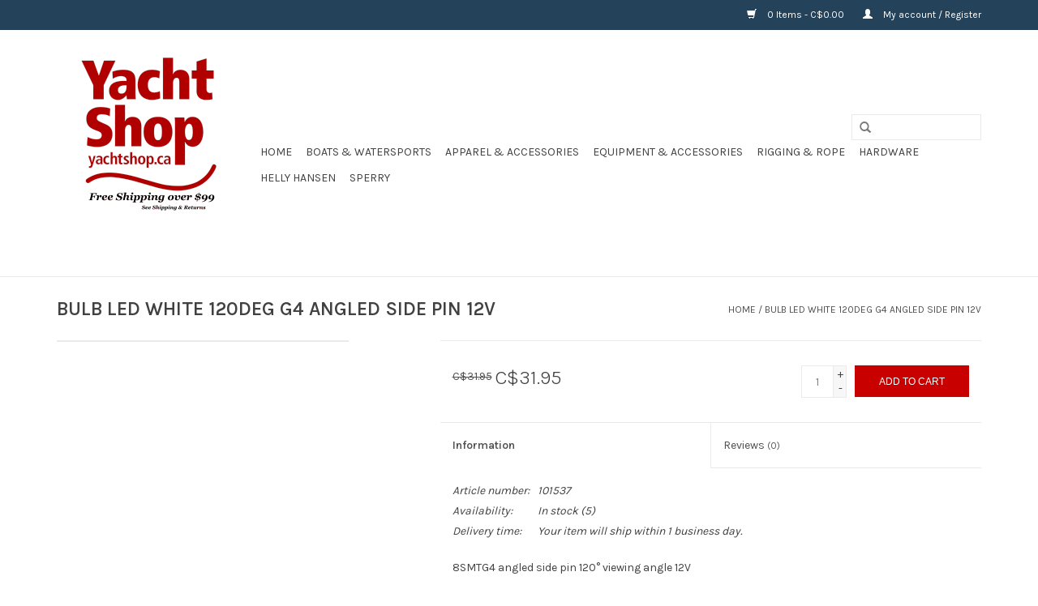

--- FILE ---
content_type: text/html;charset=utf-8
request_url: https://shop.yachtshop.ca/tags/featured/?limit=96
body_size: 11448
content:
<!DOCTYPE html>
<html lang="en">
<head>
  <!-- Global site tag (gtag.js) - Google Analytics -->
<script async src="https://www.googletagmanager.com/gtag/js?id=UA-35249392-1"></script>
<script>
  window.dataLayer = window.dataLayer || [];
  function gtag(){dataLayer.push(arguments);}
  gtag('js', new Date());

  gtag('config', 'UA-35249392-1');
</script>

    <meta charset="utf-8"/>
<!-- [START] 'blocks/head.rain' -->
<!--

  (c) 2008-2026 Lightspeed Netherlands B.V.
  http://www.lightspeedhq.com
  Generated: 21-01-2026 @ 01:37:07

-->
<link rel="canonical" href="https://shop.yachtshop.ca/tags/featured/"/>
<link rel="alternate" href="https://shop.yachtshop.ca/index.rss" type="application/rss+xml" title="New products"/>
<meta name="robots" content="noodp,noydir"/>
<meta property="og:url" content="https://shop.yachtshop.ca/tags/featured/?source=facebook"/>
<meta property="og:site_name" content="Yacht Shop "/>
<meta property="og:title" content="featured"/>
<meta property="og:description" content="The Yacht Shop is your One Stop Shop for Everything you need to Hit the Water ! |  Marine Supplies | North Sails Atlantic Ltd. | Halifax, Nova Scotia, Canada"/>
<!--[if lt IE 9]>
<script src="https://cdn.shoplightspeed.com/assets/html5shiv.js?2025-02-20"></script>
<![endif]-->
<!-- [END] 'blocks/head.rain' -->
    <title>featured - Yacht Shop </title>
    <meta name="description" content="The Yacht Shop is your One Stop Shop for Everything you need to Hit the Water ! |  Marine Supplies | North Sails Atlantic Ltd. | Halifax, Nova Scotia, Canada" />
    <meta name="keywords" content="featured, Sailboats boats motorboats powerboats  yachting marine hardware kayaks paddleboard SUP racing cruising boating Canada Canada Sailing gear  Halifax Nova Scotia Sperry Canadian Boating Supplies Canada Sailing gear yachting marine hardware Nor" />
    <meta http-equiv="X-UA-Compatible" content="IE=edge,chrome=1">
    <meta name="viewport" content="width=device-width, initial-scale=1.0">
    <meta name="apple-mobile-web-app-capable" content="yes">
    <meta name="apple-mobile-web-app-status-bar-style" content="black">
    <meta property="fb:app_id" content="966242223397117"/>


    <link rel="shortcut icon" href="https://cdn.shoplightspeed.com/shops/609034/themes/4099/assets/favicon.ico?20220426145451" type="image/x-icon" />
    <link href='//fonts.googleapis.com/css?family=Karla:400,300,600,800' rel='stylesheet' type='text/css'>
    <link href='//fonts.googleapis.com/css?family=Karla:400,300,600' rel='stylesheet' type='text/css'>
    <link rel="shortcut icon" href="https://cdn.shoplightspeed.com/shops/609034/themes/4099/assets/favicon.ico?20220426145451" type="image/x-icon" />
    <link rel="stylesheet" href="https://cdn.shoplightspeed.com/shops/609034/themes/4099/assets/bootstrap.css?20230202193230" />
    <link rel="stylesheet" href="https://cdn.shoplightspeed.com/shops/609034/themes/4099/assets/style.css?20230202193230" />
    <link rel="stylesheet" href="https://cdn.shoplightspeed.com/shops/609034/themes/4099/assets/settings.css?20230202193230" />
    <link rel="stylesheet" href="https://cdn.shoplightspeed.com/assets/gui-2-0.css?2025-02-20" />
    <link rel="stylesheet" href="https://cdn.shoplightspeed.com/assets/gui-responsive-2-0.css?2025-02-20" />
    <link rel="stylesheet" href="https://cdn.shoplightspeed.com/shops/609034/themes/4099/assets/custom.css?20230202193230" />
    <script src="https://cdn.shoplightspeed.com/assets/jquery-1-9-1.js?2025-02-20"></script>
    <script src="https://cdn.shoplightspeed.com/assets/jquery-ui-1-10-1.js?2025-02-20"></script>

    <script type="text/javascript" src="https://cdn.shoplightspeed.com/shops/609034/themes/4099/assets/global.js?20230202193230"></script>

    <script type="text/javascript" src="https://cdn.shoplightspeed.com/shops/609034/themes/4099/assets/jcarousel.js?20230202193230"></script>
    <script type="text/javascript" src="https://cdn.shoplightspeed.com/assets/gui.js?2025-02-20"></script>
    <script type="text/javascript" src="https://cdn.shoplightspeed.com/assets/gui-responsive-2-0.js?2025-02-20"></script>
    <script type='text/javascript' src='//platform-api.sharethis.com/js/sharethis.js#property=58ff075da9dabe0012b03331&product=inline-share-buttons' async='async'></script>

    <!--[if lt IE 9]>
    <link rel="stylesheet" href="https://cdn.shoplightspeed.com/shops/609034/themes/4099/assets/style-ie.css?20230202193230" />
    <![endif]-->
  	<script type="text/javascript" src="//downloads.mailchimp.com/js/signup-forms/popup/unique-methods/embed.js" data-dojo-config="usePlainJson: true, isDebug: false"></script>
  	<script type="text/javascript">window.dojoRequire(["mojo/signup-forms/Loader"], function(L) { L.start({"baseUrl":"mc.us4.list-manage.com","uuid":"4f07926d997b830fdd2c147a1","lid":"7104a4fecb","uniqueMethods":true}) })</script>
</head>
<body>
<header>
    <div class="topnav">
        <div class="container">
                        <div class="right">
                <a href="https://shop.yachtshop.ca/cart/" title="Cart" class="cart">
                    <span class="glyphicon glyphicon-shopping-cart"></span>
                    0 Items - C$0.00
                </a>
                <a href="https://shop.yachtshop.ca/account/" title="My account" class="my-account">
                    <span class="glyphicon glyphicon-user"></span>
                                            My account / Register
                                    </a>
            </div>
        </div>
    </div>
    <div class="navigation container">
        <div class="align">
            <ul class="burger">
                <img src="https://cdn.shoplightspeed.com/shops/609034/themes/4099/assets/hamburger.png?20230202193230" width="32" height="32" alt="Menu">
            </ul>
            <div class="vertical logo">
                <a href="https://shop.yachtshop.ca/" title="Yacht Shop - Halifax, Canada UA-35249392-1">
                    <img src="https://cdn.shoplightspeed.com/shops/609034/themes/4099/assets/logo.png?20220426145451" alt="Yacht Shop - Halifax, Canada UA-35249392-1" />
                </a>
            </div>
            <nav class="nonbounce desktop vertical">
                <form action="https://shop.yachtshop.ca/search/" method="get" id="formSearch">
                    <input type="text" name="q" autocomplete="off"  value=""/>
                    <span onclick="$('#formSearch').submit();" title="Search" class="glyphicon glyphicon-search"></span>
                </form>
                <ul>
                    <li class="item home ">
                        <a class="itemLink" href="https://shop.yachtshop.ca/">Home</a>
                    </li>
                                            <li class="item sub">
                            <a class="itemLink" href="https://shop.yachtshop.ca/boats-watersports/" title="BOATS &amp; WATERSPORTS">BOATS &amp; WATERSPORTS</a>
                                                            <span class="glyphicon glyphicon-play"></span>
                                <ul class="subnav">
                                                                            <li class="subitem">
                                            <a class="subitemLink" href="https://shop.yachtshop.ca/boats-watersports/hobie/" title="Hobie®">Hobie®</a>
                                                                                            <ul class="subnav">
                                                                                                            <li class="subitem">
                                                            <a class="subitemLink" href="https://shop.yachtshop.ca/boats-watersports/hobie/hobie-parts-accessories/" title="Hobie® Parts &amp; Accessories">Hobie® Parts &amp; Accessories</a>
                                                        </li>
                                                                                                            <li class="subitem">
                                                            <a class="subitemLink" href="https://shop.yachtshop.ca/boats-watersports/hobie/hobie-kayak/" title="Hobie® Kayak">Hobie® Kayak</a>
                                                        </li>
                                                                                                            <li class="subitem">
                                                            <a class="subitemLink" href="https://shop.yachtshop.ca/boats-watersports/hobie/hobie-eclipse/" title="Hobie® Eclipse">Hobie® Eclipse</a>
                                                        </li>
                                                                                                    </ul>
                                                                                    </li>
                                                                            <li class="subitem">
                                            <a class="subitemLink" href="https://shop.yachtshop.ca/boats-watersports/paddleboards/" title="PADDLEBOARDS">PADDLEBOARDS</a>
                                                                                    </li>
                                                                            <li class="subitem">
                                            <a class="subitemLink" href="https://shop.yachtshop.ca/boats-watersports/towables/" title="TOWABLES">TOWABLES</a>
                                                                                    </li>
                                                                            <li class="subitem">
                                            <a class="subitemLink" href="https://shop.yachtshop.ca/boats-watersports/laser-performance/" title="LASER PERFORMANCE">LASER PERFORMANCE</a>
                                                                                    </li>
                                                                            <li class="subitem">
                                            <a class="subitemLink" href="https://shop.yachtshop.ca/boats-watersports/zim/" title="ZIM">ZIM</a>
                                                                                    </li>
                                                                            <li class="subitem">
                                            <a class="subitemLink" href="https://shop.yachtshop.ca/boats-watersports/one-design-parts/" title="ONE DESIGN PARTS">ONE DESIGN PARTS</a>
                                                                                            <ul class="subnav">
                                                                                                            <li class="subitem">
                                                            <a class="subitemLink" href="https://shop.yachtshop.ca/boats-watersports/one-design-parts/opti/" title="OPTI">OPTI</a>
                                                        </li>
                                                                                                            <li class="subitem">
                                                            <a class="subitemLink" href="https://shop.yachtshop.ca/boats-watersports/one-design-parts/420/" title="420">420</a>
                                                        </li>
                                                                                                            <li class="subitem">
                                                            <a class="subitemLink" href="https://shop.yachtshop.ca/boats-watersports/one-design-parts/laser/" title="LASER">LASER</a>
                                                        </li>
                                                                                                            <li class="subitem">
                                                            <a class="subitemLink" href="https://shop.yachtshop.ca/boats-watersports/one-design-parts/pico/" title="PICO">PICO</a>
                                                        </li>
                                                                                                            <li class="subitem">
                                                            <a class="subitemLink" href="https://shop.yachtshop.ca/boats-watersports/one-design-parts/sunfish/" title="SUNFISH">SUNFISH</a>
                                                        </li>
                                                                                                            <li class="subitem">
                                                            <a class="subitemLink" href="https://shop.yachtshop.ca/boats-watersports/one-design-parts/open-bic/" title="OPEN BIC">OPEN BIC</a>
                                                        </li>
                                                                                                            <li class="subitem">
                                                            <a class="subitemLink" href="https://shop.yachtshop.ca/boats-watersports/one-design-parts/29er/" title="29ER">29ER</a>
                                                        </li>
                                                                                                            <li class="subitem">
                                                            <a class="subitemLink" href="https://shop.yachtshop.ca/boats-watersports/one-design-parts/byte/" title="BYTE">BYTE</a>
                                                        </li>
                                                                                                            <li class="subitem">
                                                            <a class="subitemLink" href="https://shop.yachtshop.ca/boats-watersports/one-design-parts/v15/" title="V15">V15</a>
                                                        </li>
                                                                                                            <li class="subitem">
                                                            <a class="subitemLink" href="https://shop.yachtshop.ca/boats-watersports/one-design-parts/vago/" title="VAGO">VAGO</a>
                                                        </li>
                                                                                                            <li class="subitem">
                                                            <a class="subitemLink" href="https://shop.yachtshop.ca/boats-watersports/one-design-parts/laser-2/" title="LASER 2">LASER 2</a>
                                                        </li>
                                                                                                            <li class="subitem">
                                                            <a class="subitemLink" href="https://shop.yachtshop.ca/boats-watersports/one-design-parts/trapeze/" title="TRAPEZE">TRAPEZE</a>
                                                        </li>
                                                                                                            <li class="subitem">
                                                            <a class="subitemLink" href="https://shop.yachtshop.ca/boats-watersports/one-design-parts/accessories/" title="ACCESSORIES">ACCESSORIES</a>
                                                        </li>
                                                                                                            <li class="subitem">
                                                            <a class="subitemLink" href="https://shop.yachtshop.ca/boats-watersports/one-design-parts/bluenose/" title="BLUENOSE">BLUENOSE</a>
                                                        </li>
                                                                                                            <li class="subitem">
                                                            <a class="subitemLink" href="https://shop.yachtshop.ca/boats-watersports/one-design-parts/sonar/" title="SONAR">SONAR</a>
                                                        </li>
                                                                                                            <li class="subitem">
                                                            <a class="subitemLink" href="https://shop.yachtshop.ca/boats-watersports/one-design-parts/j24/" title="J24">J24</a>
                                                        </li>
                                                                                                            <li class="subitem">
                                                            <a class="subitemLink" href="https://shop.yachtshop.ca/boats-watersports/one-design-parts/j22/" title="J22">J22</a>
                                                        </li>
                                                                                                            <li class="subitem">
                                                            <a class="subitemLink" href="https://shop.yachtshop.ca/boats-watersports/one-design-parts/farr-30/" title="FARR 30">FARR 30</a>
                                                        </li>
                                                                                                            <li class="subitem">
                                                            <a class="subitemLink" href="https://shop.yachtshop.ca/boats-watersports/one-design-parts/j105/" title="J105">J105</a>
                                                        </li>
                                                                                                            <li class="subitem">
                                                            <a class="subitemLink" href="https://shop.yachtshop.ca/boats-watersports/one-design-parts/j120/" title="J120">J120</a>
                                                        </li>
                                                                                                    </ul>
                                                                                    </li>
                                                                            <li class="subitem">
                                            <a class="subitemLink" href="https://shop.yachtshop.ca/boats-watersports/inflatables/" title="INFLATABLES">INFLATABLES</a>
                                                                                    </li>
                                                                            <li class="subitem">
                                            <a class="subitemLink" href="https://shop.yachtshop.ca/boats-watersports/motor-accessories/" title="MOTOR ACCESSORIES">MOTOR ACCESSORIES</a>
                                                                                    </li>
                                                                            <li class="subitem">
                                            <a class="subitemLink" href="https://shop.yachtshop.ca/boats-watersports/paddles-oars/" title="PADDLES &amp; OARS">PADDLES &amp; OARS</a>
                                                                                    </li>
                                                                            <li class="subitem">
                                            <a class="subitemLink" href="https://shop.yachtshop.ca/boats-watersports/fishing-accessories/" title="FISHING ACCESSORIES">FISHING ACCESSORIES</a>
                                                                                    </li>
                                                                            <li class="subitem">
                                            <a class="subitemLink" href="https://shop.yachtshop.ca/boats-watersports/trailering/" title="TRAILERING">TRAILERING</a>
                                                                                    </li>
                                                                            <li class="subitem">
                                            <a class="subitemLink" href="https://shop.yachtshop.ca/boats-watersports/dollies/" title="DOLLIES">DOLLIES</a>
                                                                                    </li>
                                                                    </ul>
                                                    </li>
                                            <li class="item sub">
                            <a class="itemLink" href="https://shop.yachtshop.ca/apparel-accessories/" title="APPAREL &amp; ACCESSORIES">APPAREL &amp; ACCESSORIES</a>
                                                            <span class="glyphicon glyphicon-play"></span>
                                <ul class="subnav">
                                                                            <li class="subitem">
                                            <a class="subitemLink" href="https://shop.yachtshop.ca/apparel-accessories/apparel/" title="APPAREL">APPAREL</a>
                                                                                            <ul class="subnav">
                                                                                                            <li class="subitem">
                                                            <a class="subitemLink" href="https://shop.yachtshop.ca/apparel-accessories/apparel/foul-weather-gear/" title="FOUL WEATHER GEAR">FOUL WEATHER GEAR</a>
                                                        </li>
                                                                                                            <li class="subitem">
                                                            <a class="subitemLink" href="https://shop.yachtshop.ca/apparel-accessories/apparel/dinghy-apparel/" title="DINGHY APPAREL">DINGHY APPAREL</a>
                                                        </li>
                                                                                                            <li class="subitem">
                                                            <a class="subitemLink" href="https://shop.yachtshop.ca/apparel-accessories/apparel/technical/" title="TECHNICAL">TECHNICAL</a>
                                                        </li>
                                                                                                            <li class="subitem">
                                                            <a class="subitemLink" href="https://shop.yachtshop.ca/apparel-accessories/apparel/casual/" title="CASUAL">CASUAL</a>
                                                        </li>
                                                                                                            <li class="subitem">
                                                            <a class="subitemLink" href="https://shop.yachtshop.ca/apparel-accessories/apparel/kids/" title="KIDS">KIDS</a>
                                                        </li>
                                                                                                    </ul>
                                                                                    </li>
                                                                            <li class="subitem">
                                            <a class="subitemLink" href="https://shop.yachtshop.ca/apparel-accessories/footwear/" title="Footwear">Footwear</a>
                                                                                            <ul class="subnav">
                                                                                                            <li class="subitem">
                                                            <a class="subitemLink" href="https://shop.yachtshop.ca/apparel-accessories/footwear/performance/" title="PERFORMANCE">PERFORMANCE</a>
                                                        </li>
                                                                                                            <li class="subitem">
                                                            <a class="subitemLink" href="https://shop.yachtshop.ca/apparel-accessories/footwear/deck-boots/" title="DECK BOOTS">DECK BOOTS</a>
                                                        </li>
                                                                                                            <li class="subitem">
                                                            <a class="subitemLink" href="https://shop.yachtshop.ca/apparel-accessories/footwear/dinghy-boots/" title="DINGHY BOOTS">DINGHY BOOTS</a>
                                                        </li>
                                                                                                            <li class="subitem">
                                                            <a class="subitemLink" href="https://shop.yachtshop.ca/apparel-accessories/footwear/sperry/" title="SPERRY">SPERRY</a>
                                                        </li>
                                                                                                    </ul>
                                                                                    </li>
                                                                            <li class="subitem">
                                            <a class="subitemLink" href="https://shop.yachtshop.ca/apparel-accessories/accessories/" title="ACCESSORIES">ACCESSORIES</a>
                                                                                            <ul class="subnav">
                                                                                                            <li class="subitem">
                                                            <a class="subitemLink" href="https://shop.yachtshop.ca/apparel-accessories/accessories/bags/" title="BAGS">BAGS</a>
                                                        </li>
                                                                                                            <li class="subitem">
                                                            <a class="subitemLink" href="https://shop.yachtshop.ca/apparel-accessories/accessories/hats/" title="HATS">HATS</a>
                                                        </li>
                                                                                                            <li class="subitem">
                                                            <a class="subitemLink" href="https://shop.yachtshop.ca/apparel-accessories/accessories/gloves/" title="GLOVES">GLOVES</a>
                                                        </li>
                                                                                                            <li class="subitem">
                                                            <a class="subitemLink" href="https://shop.yachtshop.ca/apparel-accessories/accessories/sunglasses-straps/" title="SUNGLASSES &amp; STRAPS">SUNGLASSES &amp; STRAPS</a>
                                                        </li>
                                                                                                            <li class="subitem">
                                                            <a class="subitemLink" href="https://shop.yachtshop.ca/apparel-accessories/accessories/watches/" title="WATCHES">WATCHES</a>
                                                        </li>
                                                                                                            <li class="subitem">
                                                            <a class="subitemLink" href="https://shop.yachtshop.ca/apparel-accessories/accessories/keychains-floats/" title="KEYCHAINS &amp; FLOATS">KEYCHAINS &amp; FLOATS</a>
                                                        </li>
                                                                                                            <li class="subitem">
                                                            <a class="subitemLink" href="https://shop.yachtshop.ca/apparel-accessories/accessories/notebooks/" title="NOTEBOOKS">NOTEBOOKS</a>
                                                        </li>
                                                                                                            <li class="subitem">
                                                            <a class="subitemLink" href="https://shop.yachtshop.ca/apparel-accessories/accessories/waterproof-cases/" title="WATERPROOF CASES">WATERPROOF CASES</a>
                                                        </li>
                                                                                                            <li class="subitem">
                                                            <a class="subitemLink" href="https://shop.yachtshop.ca/apparel-accessories/accessories/gadgets/" title="GADGETS">GADGETS</a>
                                                        </li>
                                                                                                            <li class="subitem">
                                                            <a class="subitemLink" href="https://shop.yachtshop.ca/apparel-accessories/accessories/socks/" title="SOCKS">SOCKS</a>
                                                        </li>
                                                                                                            <li class="subitem">
                                                            <a class="subitemLink" href="https://shop.yachtshop.ca/apparel-accessories/accessories/knee-pads/" title="KNEE PADS">KNEE PADS</a>
                                                        </li>
                                                                                                            <li class="subitem">
                                                            <a class="subitemLink" href="https://shop.yachtshop.ca/apparel-accessories/accessories/helmets/" title="HELMETS">HELMETS</a>
                                                        </li>
                                                                                                            <li class="subitem">
                                                            <a class="subitemLink" href="https://shop.yachtshop.ca/apparel-accessories/accessories/belts/" title="BELTS">BELTS</a>
                                                        </li>
                                                                                                            <li class="subitem">
                                                            <a class="subitemLink" href="https://shop.yachtshop.ca/apparel-accessories/accessories/diving/" title="DIVING">DIVING</a>
                                                        </li>
                                                                                                            <li class="subitem">
                                                            <a class="subitemLink" href="https://shop.yachtshop.ca/apparel-accessories/accessories/dogs/" title="DOGS">DOGS</a>
                                                        </li>
                                                                                                            <li class="subitem">
                                                            <a class="subitemLink" href="https://shop.yachtshop.ca/apparel-accessories/accessories/jewelry/" title="JEWELRY">JEWELRY</a>
                                                        </li>
                                                                                                            <li class="subitem">
                                                            <a class="subitemLink" href="https://shop.yachtshop.ca/apparel-accessories/accessories/sunblock/" title="SUNBLOCK">SUNBLOCK</a>
                                                        </li>
                                                                                                            <li class="subitem">
                                                            <a class="subitemLink" href="https://shop.yachtshop.ca/apparel-accessories/accessories/product-care/" title="PRODUCT CARE">PRODUCT CARE</a>
                                                        </li>
                                                                                                            <li class="subitem">
                                                            <a class="subitemLink" href="https://shop.yachtshop.ca/apparel-accessories/accessories/wallets/" title="WALLETS">WALLETS</a>
                                                        </li>
                                                                                                    </ul>
                                                                                    </li>
                                                                            <li class="subitem">
                                            <a class="subitemLink" href="https://shop.yachtshop.ca/apparel-accessories/product-care/" title="PRODUCT CARE">PRODUCT CARE</a>
                                                                                    </li>
                                                                    </ul>
                                                    </li>
                                            <li class="item sub">
                            <a class="itemLink" href="https://shop.yachtshop.ca/equipment-accessories/" title="EQUIPMENT &amp; ACCESSORIES">EQUIPMENT &amp; ACCESSORIES</a>
                                                            <span class="glyphicon glyphicon-play"></span>
                                <ul class="subnav">
                                                                            <li class="subitem">
                                            <a class="subitemLink" href="https://shop.yachtshop.ca/equipment-accessories/west-system/" title="WEST SYSTEM">WEST SYSTEM</a>
                                                                                    </li>
                                                                            <li class="subitem">
                                            <a class="subitemLink" href="https://shop.yachtshop.ca/equipment-accessories/safety/" title="SAFETY">SAFETY</a>
                                                                                            <ul class="subnav">
                                                                                                            <li class="subitem">
                                                            <a class="subitemLink" href="https://shop.yachtshop.ca/equipment-accessories/safety/pfds-harnesses-tethers/" title="PFDS HARNESSES &amp; TETHERS">PFDS HARNESSES &amp; TETHERS</a>
                                                        </li>
                                                                                                            <li class="subitem">
                                                            <a class="subitemLink" href="https://shop.yachtshop.ca/equipment-accessories/safety/horns-whistles/" title="HORNS &amp; WHISTLES">HORNS &amp; WHISTLES</a>
                                                        </li>
                                                                                                            <li class="subitem">
                                                            <a class="subitemLink" href="https://shop.yachtshop.ca/equipment-accessories/safety/throws-buoys-rings/" title="THROWS BUOYS &amp; RINGS">THROWS BUOYS &amp; RINGS</a>
                                                        </li>
                                                                                                            <li class="subitem">
                                                            <a class="subitemLink" href="https://shop.yachtshop.ca/equipment-accessories/safety/knives-tools/" title="KNIVES &amp; TOOLS">KNIVES &amp; TOOLS</a>
                                                        </li>
                                                                                                            <li class="subitem">
                                                            <a class="subitemLink" href="https://shop.yachtshop.ca/equipment-accessories/safety/epirbs-beacons/" title="EPIRBS &amp; BEACONS">EPIRBS &amp; BEACONS</a>
                                                        </li>
                                                                                                            <li class="subitem">
                                                            <a class="subitemLink" href="https://shop.yachtshop.ca/equipment-accessories/safety/lights/" title="LIGHTS">LIGHTS</a>
                                                        </li>
                                                                                                            <li class="subitem">
                                                            <a class="subitemLink" href="https://shop.yachtshop.ca/equipment-accessories/safety/reflectors/" title="REFLECTORS">REFLECTORS</a>
                                                        </li>
                                                                                                            <li class="subitem">
                                                            <a class="subitemLink" href="https://shop.yachtshop.ca/equipment-accessories/safety/fire/" title="FIRE">FIRE</a>
                                                        </li>
                                                                                                            <li class="subitem">
                                                            <a class="subitemLink" href="https://shop.yachtshop.ca/equipment-accessories/safety/flares/" title="FLARES">FLARES</a>
                                                        </li>
                                                                                                            <li class="subitem">
                                                            <a class="subitemLink" href="https://shop.yachtshop.ca/equipment-accessories/safety/kits/" title="KITS">KITS</a>
                                                        </li>
                                                                                                            <li class="subitem">
                                                            <a class="subitemLink" href="https://shop.yachtshop.ca/equipment-accessories/safety/accessories/" title="ACCESSORIES">ACCESSORIES</a>
                                                        </li>
                                                                                                    </ul>
                                                                                    </li>
                                                                            <li class="subitem">
                                            <a class="subitemLink" href="https://shop.yachtshop.ca/equipment-accessories/navigation/" title="NAVIGATION">NAVIGATION</a>
                                                                                            <ul class="subnav">
                                                                                                            <li class="subitem">
                                                            <a class="subitemLink" href="https://shop.yachtshop.ca/equipment-accessories/navigation/accessories/" title="ACCESSORIES">ACCESSORIES</a>
                                                        </li>
                                                                                                            <li class="subitem">
                                                            <a class="subitemLink" href="https://shop.yachtshop.ca/equipment-accessories/navigation/binoculars/" title="BINOCULARS">BINOCULARS</a>
                                                        </li>
                                                                                                            <li class="subitem">
                                                            <a class="subitemLink" href="https://shop.yachtshop.ca/equipment-accessories/navigation/compasses/" title="COMPASSES">COMPASSES</a>
                                                        </li>
                                                                                                            <li class="subitem">
                                                            <a class="subitemLink" href="https://shop.yachtshop.ca/equipment-accessories/navigation/navigation-lights/" title="NAVIGATION LIGHTS">NAVIGATION LIGHTS</a>
                                                        </li>
                                                                                                            <li class="subitem">
                                                            <a class="subitemLink" href="https://shop.yachtshop.ca/equipment-accessories/navigation/navigation-tools/" title="NAVIGATION TOOLS">NAVIGATION TOOLS</a>
                                                        </li>
                                                                                                    </ul>
                                                                                    </li>
                                                                            <li class="subitem">
                                            <a class="subitemLink" href="https://shop.yachtshop.ca/equipment-accessories/mooring-docking/" title="MOORING &amp; DOCKING">MOORING &amp; DOCKING</a>
                                                                                            <ul class="subnav">
                                                                                                            <li class="subitem">
                                                            <a class="subitemLink" href="https://shop.yachtshop.ca/equipment-accessories/mooring-docking/accessories/" title="ACCESSORIES">ACCESSORIES</a>
                                                        </li>
                                                                                                            <li class="subitem">
                                                            <a class="subitemLink" href="https://shop.yachtshop.ca/equipment-accessories/mooring-docking/anchoring/" title="ANCHORING">ANCHORING</a>
                                                        </li>
                                                                                                            <li class="subitem">
                                                            <a class="subitemLink" href="https://shop.yachtshop.ca/equipment-accessories/mooring-docking/boat-hooks/" title="BOAT HOOKS">BOAT HOOKS</a>
                                                        </li>
                                                                                                            <li class="subitem">
                                                            <a class="subitemLink" href="https://shop.yachtshop.ca/equipment-accessories/mooring-docking/bridles/" title="BRIDLES">BRIDLES</a>
                                                        </li>
                                                                                                            <li class="subitem">
                                                            <a class="subitemLink" href="https://shop.yachtshop.ca/equipment-accessories/mooring-docking/buoys/" title="BUOYS">BUOYS</a>
                                                        </li>
                                                                                                            <li class="subitem">
                                                            <a class="subitemLink" href="https://shop.yachtshop.ca/equipment-accessories/mooring-docking/chain-shackles/" title="CHAIN &amp; SHACKLES">CHAIN &amp; SHACKLES</a>
                                                        </li>
                                                                                                            <li class="subitem">
                                                            <a class="subitemLink" href="https://shop.yachtshop.ca/equipment-accessories/mooring-docking/cleats/" title="CLEATS">CLEATS</a>
                                                        </li>
                                                                                                            <li class="subitem">
                                                            <a class="subitemLink" href="https://shop.yachtshop.ca/equipment-accessories/mooring-docking/docklines/" title="DOCKLINES">DOCKLINES</a>
                                                        </li>
                                                                                                            <li class="subitem">
                                                            <a class="subitemLink" href="https://shop.yachtshop.ca/equipment-accessories/mooring-docking/fenders/" title="FENDERS">FENDERS</a>
                                                        </li>
                                                                                                            <li class="subitem">
                                                            <a class="subitemLink" href="https://shop.yachtshop.ca/equipment-accessories/mooring-docking/ladders/" title="LADDERS">LADDERS</a>
                                                        </li>
                                                                                                    </ul>
                                                                                    </li>
                                                                            <li class="subitem">
                                            <a class="subitemLink" href="https://shop.yachtshop.ca/equipment-accessories/paint-maintenance/" title="PAINT &amp; MAINTENANCE">PAINT &amp; MAINTENANCE</a>
                                                                                            <ul class="subnav">
                                                                                                            <li class="subitem">
                                                            <a class="subitemLink" href="https://shop.yachtshop.ca/equipment-accessories/paint-maintenance/antifouling/" title="ANTIFOULING">ANTIFOULING</a>
                                                        </li>
                                                                                                            <li class="subitem">
                                                            <a class="subitemLink" href="https://shop.yachtshop.ca/equipment-accessories/paint-maintenance/bilge-holding-tank/" title="BILGE &amp; HOLDING TANK">BILGE &amp; HOLDING TANK</a>
                                                        </li>
                                                                                                            <li class="subitem">
                                                            <a class="subitemLink" href="https://shop.yachtshop.ca/equipment-accessories/paint-maintenance/buoy-paint/" title="BUOY PAINT">BUOY PAINT</a>
                                                        </li>
                                                                                                            <li class="subitem">
                                                            <a class="subitemLink" href="https://shop.yachtshop.ca/equipment-accessories/paint-maintenance/deck-treatment/" title="DECK TREATMENT">DECK TREATMENT</a>
                                                        </li>
                                                                                                            <li class="subitem">
                                                            <a class="subitemLink" href="https://shop.yachtshop.ca/equipment-accessories/paint-maintenance/prep/" title="PREP">PREP</a>
                                                        </li>
                                                                                                            <li class="subitem">
                                                            <a class="subitemLink" href="https://shop.yachtshop.ca/equipment-accessories/paint-maintenance/solvents/" title="SOLVENTS">SOLVENTS</a>
                                                        </li>
                                                                                                            <li class="subitem">
                                                            <a class="subitemLink" href="https://shop.yachtshop.ca/equipment-accessories/paint-maintenance/teak/" title="TEAK">TEAK</a>
                                                        </li>
                                                                                                            <li class="subitem">
                                                            <a class="subitemLink" href="https://shop.yachtshop.ca/equipment-accessories/paint-maintenance/topside/" title="TOPSIDE">TOPSIDE</a>
                                                        </li>
                                                                                                            <li class="subitem">
                                                            <a class="subitemLink" href="https://shop.yachtshop.ca/equipment-accessories/paint-maintenance/varnish/" title="VARNISH">VARNISH</a>
                                                        </li>
                                                                                                            <li class="subitem">
                                                            <a class="subitemLink" href="https://shop.yachtshop.ca/equipment-accessories/paint-maintenance/repair/" title="REPAIR">REPAIR</a>
                                                        </li>
                                                                                                            <li class="subitem">
                                                            <a class="subitemLink" href="https://shop.yachtshop.ca/equipment-accessories/paint-maintenance/sealants/" title="SEALANTS">SEALANTS</a>
                                                        </li>
                                                                                                            <li class="subitem">
                                                            <a class="subitemLink" href="https://shop.yachtshop.ca/equipment-accessories/paint-maintenance/cleaners/" title="CLEANERS">CLEANERS</a>
                                                        </li>
                                                                                                            <li class="subitem">
                                                            <a class="subitemLink" href="https://shop.yachtshop.ca/equipment-accessories/paint-maintenance/engine-oil/" title="ENGINE &amp; OIL">ENGINE &amp; OIL</a>
                                                        </li>
                                                                                                            <li class="subitem">
                                                            <a class="subitemLink" href="https://shop.yachtshop.ca/equipment-accessories/paint-maintenance/lubricants/" title="LUBRICANTS">LUBRICANTS</a>
                                                        </li>
                                                                                                            <li class="subitem">
                                                            <a class="subitemLink" href="https://shop.yachtshop.ca/equipment-accessories/paint-maintenance/water-treatment/" title="WATER TREATMENT">WATER TREATMENT</a>
                                                        </li>
                                                                                                            <li class="subitem">
                                                            <a class="subitemLink" href="https://shop.yachtshop.ca/equipment-accessories/paint-maintenance/waxes/" title="WAXES">WAXES</a>
                                                        </li>
                                                                                                            <li class="subitem">
                                                            <a class="subitemLink" href="https://shop.yachtshop.ca/equipment-accessories/paint-maintenance/winterizing/" title="WINTERIZING">WINTERIZING</a>
                                                        </li>
                                                                                                            <li class="subitem">
                                                            <a class="subitemLink" href="https://shop.yachtshop.ca/equipment-accessories/paint-maintenance/accessories/" title="ACCESSORIES">ACCESSORIES</a>
                                                        </li>
                                                                                                            <li class="subitem">
                                                            <a class="subitemLink" href="https://shop.yachtshop.ca/equipment-accessories/paint-maintenance/brushes-rollers/" title="BRUSHES &amp; ROLLERS">BRUSHES &amp; ROLLERS</a>
                                                        </li>
                                                                                                            <li class="subitem">
                                                            <a class="subitemLink" href="https://shop.yachtshop.ca/equipment-accessories/paint-maintenance/anodes/" title="ANODES">ANODES</a>
                                                        </li>
                                                                                                            <li class="subitem">
                                                            <a class="subitemLink" href="https://shop.yachtshop.ca/equipment-accessories/paint-maintenance/safety/" title="SAFETY">SAFETY</a>
                                                        </li>
                                                                                                            <li class="subitem">
                                                            <a class="subitemLink" href="https://shop.yachtshop.ca/equipment-accessories/paint-maintenance/tapes/" title="TAPES">TAPES</a>
                                                        </li>
                                                                                                    </ul>
                                                                                    </li>
                                                                            <li class="subitem">
                                            <a class="subitemLink" href="https://shop.yachtshop.ca/equipment-accessories/plumbing-pumps/" title="PLUMBING &amp; PUMPS">PLUMBING &amp; PUMPS</a>
                                                                                            <ul class="subnav">
                                                                                                            <li class="subitem">
                                                            <a class="subitemLink" href="https://shop.yachtshop.ca/equipment-accessories/plumbing-pumps/accessories/" title="ACCESSORIES">ACCESSORIES</a>
                                                        </li>
                                                                                                            <li class="subitem">
                                                            <a class="subitemLink" href="https://shop.yachtshop.ca/equipment-accessories/plumbing-pumps/adaptors/" title="ADAPTORS">ADAPTORS</a>
                                                        </li>
                                                                                                            <li class="subitem">
                                                            <a class="subitemLink" href="https://shop.yachtshop.ca/equipment-accessories/plumbing-pumps/bilge-pumps/" title="BILGE PUMPS">BILGE PUMPS</a>
                                                        </li>
                                                                                                            <li class="subitem">
                                                            <a class="subitemLink" href="https://shop.yachtshop.ca/equipment-accessories/plumbing-pumps/deck-fills/" title="DECK FILLS">DECK FILLS</a>
                                                        </li>
                                                                                                            <li class="subitem">
                                                            <a class="subitemLink" href="https://shop.yachtshop.ca/equipment-accessories/plumbing-pumps/faucets-showers/" title="FAUCETS &amp; SHOWERS">FAUCETS &amp; SHOWERS</a>
                                                        </li>
                                                                                                            <li class="subitem">
                                                            <a class="subitemLink" href="https://shop.yachtshop.ca/equipment-accessories/plumbing-pumps/hand-foot-pumps/" title="HAND &amp; FOOT PUMPS">HAND &amp; FOOT PUMPS</a>
                                                        </li>
                                                                                                            <li class="subitem">
                                                            <a class="subitemLink" href="https://shop.yachtshop.ca/equipment-accessories/plumbing-pumps/heads/" title="HEADS">HEADS</a>
                                                        </li>
                                                                                                            <li class="subitem">
                                                            <a class="subitemLink" href="https://shop.yachtshop.ca/equipment-accessories/plumbing-pumps/hose-clamps/" title="HOSE &amp; CLAMPS">HOSE &amp; CLAMPS</a>
                                                        </li>
                                                                                                            <li class="subitem">
                                                            <a class="subitemLink" href="https://shop.yachtshop.ca/equipment-accessories/plumbing-pumps/impellers/" title="IMPELLERS">IMPELLERS</a>
                                                        </li>
                                                                                                            <li class="subitem">
                                                            <a class="subitemLink" href="https://shop.yachtshop.ca/equipment-accessories/plumbing-pumps/other-pumps/" title="OTHER PUMPS">OTHER PUMPS</a>
                                                        </li>
                                                                                                            <li class="subitem">
                                                            <a class="subitemLink" href="https://shop.yachtshop.ca/equipment-accessories/plumbing-pumps/service/" title="SERVICE">SERVICE</a>
                                                        </li>
                                                                                                            <li class="subitem">
                                                            <a class="subitemLink" href="https://shop.yachtshop.ca/equipment-accessories/plumbing-pumps/strainers/" title="STRAINERS">STRAINERS</a>
                                                        </li>
                                                                                                            <li class="subitem">
                                                            <a class="subitemLink" href="https://shop.yachtshop.ca/equipment-accessories/plumbing-pumps/tanks/" title="TANKS">TANKS</a>
                                                        </li>
                                                                                                            <li class="subitem">
                                                            <a class="subitemLink" href="https://shop.yachtshop.ca/equipment-accessories/plumbing-pumps/tank-vents/" title="TANK VENTS">TANK VENTS</a>
                                                        </li>
                                                                                                            <li class="subitem">
                                                            <a class="subitemLink" href="https://shop.yachtshop.ca/equipment-accessories/plumbing-pumps/thru-hull/" title="THRU HULL">THRU HULL</a>
                                                        </li>
                                                                                                            <li class="subitem">
                                                            <a class="subitemLink" href="https://shop.yachtshop.ca/equipment-accessories/plumbing-pumps/valves-loops-unions/" title="VALVES LOOPS &amp; UNIONS">VALVES LOOPS &amp; UNIONS</a>
                                                        </li>
                                                                                                            <li class="subitem">
                                                            <a class="subitemLink" href="https://shop.yachtshop.ca/equipment-accessories/plumbing-pumps/water-pumps/" title="WATER PUMPS">WATER PUMPS</a>
                                                        </li>
                                                                                                    </ul>
                                                                                    </li>
                                                                            <li class="subitem">
                                            <a class="subitemLink" href="https://shop.yachtshop.ca/equipment-accessories/electrical/" title="ELECTRICAL">ELECTRICAL</a>
                                                                                            <ul class="subnav">
                                                                                                            <li class="subitem">
                                                            <a class="subitemLink" href="https://shop.yachtshop.ca/equipment-accessories/electrical/accessories/" title="ACCESSORIES">ACCESSORIES</a>
                                                        </li>
                                                                                                            <li class="subitem">
                                                            <a class="subitemLink" href="https://shop.yachtshop.ca/equipment-accessories/electrical/antennas/" title="ANTENNAS">ANTENNAS</a>
                                                        </li>
                                                                                                            <li class="subitem">
                                                            <a class="subitemLink" href="https://shop.yachtshop.ca/equipment-accessories/electrical/batteries/" title="BATTERIES">BATTERIES</a>
                                                        </li>
                                                                                                            <li class="subitem">
                                                            <a class="subitemLink" href="https://shop.yachtshop.ca/equipment-accessories/electrical/battery-accessories/" title="BATTERY ACCESSORIES">BATTERY ACCESSORIES</a>
                                                        </li>
                                                                                                            <li class="subitem">
                                                            <a class="subitemLink" href="https://shop.yachtshop.ca/equipment-accessories/electrical/bulbs/" title="BULBS">BULBS</a>
                                                        </li>
                                                                                                            <li class="subitem">
                                                            <a class="subitemLink" href="https://shop.yachtshop.ca/equipment-accessories/electrical/bus-bars-terminals/" title="BUS BARS &amp; TERMINALS">BUS BARS &amp; TERMINALS</a>
                                                        </li>
                                                                                                            <li class="subitem">
                                                            <a class="subitemLink" href="https://shop.yachtshop.ca/equipment-accessories/electrical/fuses-accessories/" title="FUSES &amp; ACCESSORIES">FUSES &amp; ACCESSORIES</a>
                                                        </li>
                                                                                                            <li class="subitem">
                                                            <a class="subitemLink" href="https://shop.yachtshop.ca/equipment-accessories/electrical/inverters-chargers/" title="INVERTERS &amp; CHARGERS">INVERTERS &amp; CHARGERS</a>
                                                        </li>
                                                                                                            <li class="subitem">
                                                            <a class="subitemLink" href="https://shop.yachtshop.ca/equipment-accessories/electrical/lights-lamps/" title="LIGHTS &amp; LAMPS">LIGHTS &amp; LAMPS</a>
                                                        </li>
                                                                                                            <li class="subitem">
                                                            <a class="subitemLink" href="https://shop.yachtshop.ca/equipment-accessories/electrical/panels-switches/" title="PANELS &amp; SWITCHES">PANELS &amp; SWITCHES</a>
                                                        </li>
                                                                                                            <li class="subitem">
                                                            <a class="subitemLink" href="https://shop.yachtshop.ca/equipment-accessories/electrical/shore-power/" title="SHORE POWER">SHORE POWER</a>
                                                        </li>
                                                                                                            <li class="subitem">
                                                            <a class="subitemLink" href="https://shop.yachtshop.ca/equipment-accessories/electrical/solar/" title="SOLAR">SOLAR</a>
                                                        </li>
                                                                                                            <li class="subitem">
                                                            <a class="subitemLink" href="https://shop.yachtshop.ca/equipment-accessories/electrical/wiring-connectors/" title="WIRING &amp; CONNECTORS">WIRING &amp; CONNECTORS</a>
                                                        </li>
                                                                                                    </ul>
                                                                                    </li>
                                                                            <li class="subitem">
                                            <a class="subitemLink" href="https://shop.yachtshop.ca/equipment-accessories/electronics/" title="ELECTRONICS">ELECTRONICS</a>
                                                                                            <ul class="subnav">
                                                                                                            <li class="subitem">
                                                            <a class="subitemLink" href="https://shop.yachtshop.ca/equipment-accessories/electronics/accessories/" title="ACCESSORIES">ACCESSORIES</a>
                                                        </li>
                                                                                                            <li class="subitem">
                                                            <a class="subitemLink" href="https://shop.yachtshop.ca/equipment-accessories/electronics/cameras-accessories/" title="CAMERAS &amp; ACCESSORIES">CAMERAS &amp; ACCESSORIES</a>
                                                        </li>
                                                                                                            <li class="subitem">
                                                            <a class="subitemLink" href="https://shop.yachtshop.ca/equipment-accessories/electronics/efoy/" title="EFOY">EFOY</a>
                                                        </li>
                                                                                                            <li class="subitem">
                                                            <a class="subitemLink" href="https://shop.yachtshop.ca/equipment-accessories/electronics/gps-plotters/" title="GPS &amp; PLOTTERS">GPS &amp; PLOTTERS</a>
                                                        </li>
                                                                                                            <li class="subitem">
                                                            <a class="subitemLink" href="https://shop.yachtshop.ca/equipment-accessories/electronics/instruments/" title="INSTRUMENTS">INSTRUMENTS</a>
                                                        </li>
                                                                                                            <li class="subitem">
                                                            <a class="subitemLink" href="https://shop.yachtshop.ca/equipment-accessories/electronics/stereos-accessories/" title="STEREOS &amp; ACCESSORIES">STEREOS &amp; ACCESSORIES</a>
                                                        </li>
                                                                                                            <li class="subitem">
                                                            <a class="subitemLink" href="https://shop.yachtshop.ca/equipment-accessories/electronics/transducers-accessories/" title="TRANSDUCERS &amp; ACCESSORIES">TRANSDUCERS &amp; ACCESSORIES</a>
                                                        </li>
                                                                                                            <li class="subitem">
                                                            <a class="subitemLink" href="https://shop.yachtshop.ca/equipment-accessories/electronics/vhfs-accessories/" title="VHFS &amp; ACCESSORIES">VHFS &amp; ACCESSORIES</a>
                                                        </li>
                                                                                                    </ul>
                                                                                    </li>
                                                                            <li class="subitem">
                                            <a class="subitemLink" href="https://shop.yachtshop.ca/equipment-accessories/barbeques-accessories/" title="BARBEQUES &amp; ACCESSORIES">BARBEQUES &amp; ACCESSORIES</a>
                                                                                            <ul class="subnav">
                                                                                                            <li class="subitem">
                                                            <a class="subitemLink" href="https://shop.yachtshop.ca/equipment-accessories/barbeques-accessories/accessories/" title="ACCESSORIES">ACCESSORIES</a>
                                                        </li>
                                                                                                            <li class="subitem">
                                                            <a class="subitemLink" href="https://shop.yachtshop.ca/equipment-accessories/barbeques-accessories/barbeques/" title="BARBEQUES">BARBEQUES</a>
                                                        </li>
                                                                                                    </ul>
                                                                                    </li>
                                                                            <li class="subitem">
                                            <a class="subitemLink" href="https://shop.yachtshop.ca/equipment-accessories/cabin-accessories/" title="CABIN ACCESSORIES">CABIN ACCESSORIES</a>
                                                                                            <ul class="subnav">
                                                                                                            <li class="subitem">
                                                            <a class="subitemLink" href="https://shop.yachtshop.ca/equipment-accessories/cabin-accessories/brassware/" title="BRASSWARE">BRASSWARE</a>
                                                        </li>
                                                                                                            <li class="subitem">
                                                            <a class="subitemLink" href="https://shop.yachtshop.ca/equipment-accessories/cabin-accessories/galleyware/" title="GALLEYWARE">GALLEYWARE</a>
                                                        </li>
                                                                                                            <li class="subitem">
                                                            <a class="subitemLink" href="https://shop.yachtshop.ca/equipment-accessories/cabin-accessories/cockpit-storage/" title="COCKPIT STORAGE">COCKPIT STORAGE</a>
                                                        </li>
                                                                                                            <li class="subitem">
                                                            <a class="subitemLink" href="https://shop.yachtshop.ca/equipment-accessories/cabin-accessories/houseware/" title="HOUSEWARE">HOUSEWARE</a>
                                                        </li>
                                                                                                            <li class="subitem">
                                                            <a class="subitemLink" href="https://shop.yachtshop.ca/equipment-accessories/cabin-accessories/mats/" title="MATS">MATS</a>
                                                        </li>
                                                                                                            <li class="subitem">
                                                            <a class="subitemLink" href="https://shop.yachtshop.ca/equipment-accessories/cabin-accessories/fans/" title="FANS">FANS</a>
                                                        </li>
                                                                                                            <li class="subitem">
                                                            <a class="subitemLink" href="https://shop.yachtshop.ca/equipment-accessories/cabin-accessories/hatches-accessories/" title="HATCHES &amp; ACCESSORIES">HATCHES &amp; ACCESSORIES</a>
                                                        </li>
                                                                                                    </ul>
                                                                                    </li>
                                                                            <li class="subitem">
                                            <a class="subitemLink" href="https://shop.yachtshop.ca/equipment-accessories/flags-accessories/" title="FLAGS &amp; ACCESSORIES">FLAGS &amp; ACCESSORIES</a>
                                                                                    </li>
                                                                            <li class="subitem">
                                            <a class="subitemLink" href="https://shop.yachtshop.ca/equipment-accessories/sail-repair-parts/" title="SAIL REPAIR PARTS">SAIL REPAIR PARTS</a>
                                                                                            <ul class="subnav">
                                                                                                            <li class="subitem">
                                                            <a class="subitemLink" href="https://shop.yachtshop.ca/equipment-accessories/sail-repair-parts/accessories/" title="ACCESSORIES">ACCESSORIES</a>
                                                        </li>
                                                                                                            <li class="subitem">
                                                            <a class="subitemLink" href="https://shop.yachtshop.ca/equipment-accessories/sail-repair-parts/canvas-accessories/" title="CANVAS ACCESSORIES">CANVAS ACCESSORIES</a>
                                                        </li>
                                                                                                            <li class="subitem">
                                                            <a class="subitemLink" href="https://shop.yachtshop.ca/equipment-accessories/sail-repair-parts/sail-bags/" title="SAIL BAGS">SAIL BAGS</a>
                                                        </li>
                                                                                                            <li class="subitem">
                                                            <a class="subitemLink" href="https://shop.yachtshop.ca/equipment-accessories/sail-repair-parts/sail-hardware/" title="SAIL HARDWARE">SAIL HARDWARE</a>
                                                        </li>
                                                                                                            <li class="subitem">
                                                            <a class="subitemLink" href="https://shop.yachtshop.ca/equipment-accessories/sail-repair-parts/sail-ties/" title="SAIL TIES">SAIL TIES</a>
                                                        </li>
                                                                                                            <li class="subitem">
                                                            <a class="subitemLink" href="https://shop.yachtshop.ca/equipment-accessories/sail-repair-parts/stitching/" title="STITCHING">STITCHING</a>
                                                        </li>
                                                                                                            <li class="subitem">
                                                            <a class="subitemLink" href="https://shop.yachtshop.ca/equipment-accessories/sail-repair-parts/tapes/" title="TAPES">TAPES</a>
                                                        </li>
                                                                                                            <li class="subitem">
                                                            <a class="subitemLink" href="https://shop.yachtshop.ca/equipment-accessories/sail-repair-parts/track-stops/" title="TRACK STOPS">TRACK STOPS</a>
                                                        </li>
                                                                                                    </ul>
                                                                                    </li>
                                                                            <li class="subitem">
                                            <a class="subitemLink" href="https://shop.yachtshop.ca/equipment-accessories/giftware/" title="GIFTWARE">GIFTWARE</a>
                                                                                            <ul class="subnav">
                                                                                                            <li class="subitem">
                                                            <a class="subitemLink" href="https://shop.yachtshop.ca/equipment-accessories/giftware/christmas/" title="CHRISTMAS">CHRISTMAS</a>
                                                        </li>
                                                                                                            <li class="subitem">
                                                            <a class="subitemLink" href="https://shop.yachtshop.ca/equipment-accessories/giftware/calendars/" title="CALENDARS">CALENDARS</a>
                                                        </li>
                                                                                                            <li class="subitem">
                                                            <a class="subitemLink" href="https://shop.yachtshop.ca/equipment-accessories/giftware/cards/" title="CARDS">CARDS</a>
                                                        </li>
                                                                                                    </ul>
                                                                                    </li>
                                                                            <li class="subitem">
                                            <a class="subitemLink" href="https://shop.yachtshop.ca/equipment-accessories/books-manuals/" title="BOOKS &amp; MANUALS">BOOKS &amp; MANUALS</a>
                                                                                    </li>
                                                                            <li class="subitem">
                                            <a class="subitemLink" href="https://shop.yachtshop.ca/equipment-accessories/charts-guides/" title="CHARTS &amp; GUIDES">CHARTS &amp; GUIDES</a>
                                                                                            <ul class="subnav">
                                                                                                            <li class="subitem">
                                                            <a class="subitemLink" href="https://shop.yachtshop.ca/equipment-accessories/charts-guides/charts/" title="CHARTS">CHARTS</a>
                                                        </li>
                                                                                                            <li class="subitem">
                                                            <a class="subitemLink" href="https://shop.yachtshop.ca/equipment-accessories/charts-guides/directions-guides/" title="DIRECTIONS &amp; GUIDES">DIRECTIONS &amp; GUIDES</a>
                                                        </li>
                                                                                                    </ul>
                                                                                    </li>
                                                                            <li class="subitem">
                                            <a class="subitemLink" href="https://shop.yachtshop.ca/equipment-accessories/other-accessories/" title="OTHER ACCESSORIES">OTHER ACCESSORIES</a>
                                                                                            <ul class="subnav">
                                                                                                            <li class="subitem">
                                                            <a class="subitemLink" href="https://shop.yachtshop.ca/equipment-accessories/other-accessories/chairs-cushions/" title="CHAIRS &amp; CUSHIONS">CHAIRS &amp; CUSHIONS</a>
                                                        </li>
                                                                                                            <li class="subitem">
                                                            <a class="subitemLink" href="https://shop.yachtshop.ca/equipment-accessories/other-accessories/deck-plates/" title="DECK PLATES">DECK PLATES</a>
                                                        </li>
                                                                                                            <li class="subitem">
                                                            <a class="subitemLink" href="https://shop.yachtshop.ca/equipment-accessories/other-accessories/labels/" title="LABELS">LABELS</a>
                                                        </li>
                                                                                                            <li class="subitem">
                                                            <a class="subitemLink" href="https://shop.yachtshop.ca/equipment-accessories/other-accessories/vents/" title="VENTS">VENTS</a>
                                                        </li>
                                                                                                            <li class="subitem">
                                                            <a class="subitemLink" href="https://shop.yachtshop.ca/equipment-accessories/other-accessories/wind-indicators/" title="WIND INDICATORS">WIND INDICATORS</a>
                                                        </li>
                                                                                                    </ul>
                                                                                    </li>
                                                                            <li class="subitem">
                                            <a class="subitemLink" href="https://shop.yachtshop.ca/equipment-accessories/safety-equipment/" title="SAFETY EQUIPMENT">SAFETY EQUIPMENT</a>
                                                                                    </li>
                                                                    </ul>
                                                    </li>
                                            <li class="item sub">
                            <a class="itemLink" href="https://shop.yachtshop.ca/rigging-rope/" title="RIGGING &amp; ROPE">RIGGING &amp; ROPE</a>
                                                            <span class="glyphicon glyphicon-play"></span>
                                <ul class="subnav">
                                                                            <li class="subitem">
                                            <a class="subitemLink" href="https://shop.yachtshop.ca/rigging-rope/furling/" title="FURLING">FURLING</a>
                                                                                            <ul class="subnav">
                                                                                                            <li class="subitem">
                                                            <a class="subitemLink" href="https://shop.yachtshop.ca/rigging-rope/furling/furling-parts/" title="FURLING PARTS">FURLING PARTS</a>
                                                        </li>
                                                                                                            <li class="subitem">
                                                            <a class="subitemLink" href="https://shop.yachtshop.ca/rigging-rope/furling/furling-systems/" title="FURLING SYSTEMS">FURLING SYSTEMS</a>
                                                        </li>
                                                                                                    </ul>
                                                                                    </li>
                                                                            <li class="subitem">
                                            <a class="subitemLink" href="https://shop.yachtshop.ca/rigging-rope/rigging-parts/" title="RIGGING PARTS">RIGGING PARTS</a>
                                                                                            <ul class="subnav">
                                                                                                            <li class="subitem">
                                                            <a class="subitemLink" href="https://shop.yachtshop.ca/rigging-rope/rigging-parts/accessories/" title="ACCESSORIES">ACCESSORIES</a>
                                                        </li>
                                                                                                            <li class="subitem">
                                                            <a class="subitemLink" href="https://shop.yachtshop.ca/rigging-rope/rigging-parts/backstays/" title="BACKSTAYS">BACKSTAYS</a>
                                                        </li>
                                                                                                            <li class="subitem">
                                                            <a class="subitemLink" href="https://shop.yachtshop.ca/rigging-rope/rigging-parts/halyards/" title="HALYARDS">HALYARDS</a>
                                                        </li>
                                                                                                            <li class="subitem">
                                                            <a class="subitemLink" href="https://shop.yachtshop.ca/rigging-rope/rigging-parts/gates/" title="GATES">GATES</a>
                                                        </li>
                                                                                                            <li class="subitem">
                                                            <a class="subitemLink" href="https://shop.yachtshop.ca/rigging-rope/rigging-parts/fasteners/" title="FASTENERS">FASTENERS</a>
                                                        </li>
                                                                                                            <li class="subitem">
                                                            <a class="subitemLink" href="https://shop.yachtshop.ca/rigging-rope/rigging-parts/mechanical-fittings/" title="MECHANICAL FITTINGS">MECHANICAL FITTINGS</a>
                                                        </li>
                                                                                                            <li class="subitem">
                                                            <a class="subitemLink" href="https://shop.yachtshop.ca/rigging-rope/rigging-parts/navtec/" title="NAVTEC">NAVTEC</a>
                                                        </li>
                                                                                                            <li class="subitem">
                                                            <a class="subitemLink" href="https://shop.yachtshop.ca/rigging-rope/rigging-parts/nicopress/" title="NICOPRESS">NICOPRESS</a>
                                                        </li>
                                                                                                            <li class="subitem">
                                                            <a class="subitemLink" href="https://shop.yachtshop.ca/rigging-rope/rigging-parts/stemballs/" title="STEMBALLS">STEMBALLS</a>
                                                        </li>
                                                                                                            <li class="subitem">
                                                            <a class="subitemLink" href="https://shop.yachtshop.ca/rigging-rope/rigging-parts/swage-fittings/" title="SWAGE FITTINGS">SWAGE FITTINGS</a>
                                                        </li>
                                                                                                            <li class="subitem">
                                                            <a class="subitemLink" href="https://shop.yachtshop.ca/rigging-rope/rigging-parts/t-terminals/" title="T TERMINALS">T TERMINALS</a>
                                                        </li>
                                                                                                            <li class="subitem">
                                                            <a class="subitemLink" href="https://shop.yachtshop.ca/rigging-rope/rigging-parts/threaded-ends/" title="THREADED ENDS">THREADED ENDS</a>
                                                        </li>
                                                                                                            <li class="subitem">
                                                            <a class="subitemLink" href="https://shop.yachtshop.ca/rigging-rope/rigging-parts/toggles/" title="TOGGLES">TOGGLES</a>
                                                        </li>
                                                                                                            <li class="subitem">
                                                            <a class="subitemLink" href="https://shop.yachtshop.ca/rigging-rope/rigging-parts/turnbuckles/" title="TURNBUCKLES">TURNBUCKLES</a>
                                                        </li>
                                                                                                            <li class="subitem">
                                                            <a class="subitemLink" href="https://shop.yachtshop.ca/rigging-rope/rigging-parts/wire/" title="WIRE">WIRE</a>
                                                        </li>
                                                                                                    </ul>
                                                                                    </li>
                                                                            <li class="subitem">
                                            <a class="subitemLink" href="https://shop.yachtshop.ca/rigging-rope/rope-accessories/" title="ROPE &amp; ACCESSORIES">ROPE &amp; ACCESSORIES</a>
                                                                                            <ul class="subnav">
                                                                                                            <li class="subitem">
                                                            <a class="subitemLink" href="https://shop.yachtshop.ca/rigging-rope/rope-accessories/dinghy/" title="DINGHY">DINGHY</a>
                                                        </li>
                                                                                                            <li class="subitem">
                                                            <a class="subitemLink" href="https://shop.yachtshop.ca/rigging-rope/rope-accessories/performance/" title="PERFORMANCE">PERFORMANCE</a>
                                                        </li>
                                                                                                            <li class="subitem">
                                                            <a class="subitemLink" href="https://shop.yachtshop.ca/rigging-rope/rope-accessories/cruising-line/" title="CRUISING LINE">CRUISING LINE</a>
                                                        </li>
                                                                                                            <li class="subitem">
                                                            <a class="subitemLink" href="https://shop.yachtshop.ca/rigging-rope/rope-accessories/bungee/" title="BUNGEE">BUNGEE</a>
                                                        </li>
                                                                                                            <li class="subitem">
                                                            <a class="subitemLink" href="https://shop.yachtshop.ca/rigging-rope/rope-accessories/cord/" title="CORD">CORD</a>
                                                        </li>
                                                                                                            <li class="subitem">
                                                            <a class="subitemLink" href="https://shop.yachtshop.ca/rigging-rope/rope-accessories/floating/" title="FLOATING">FLOATING</a>
                                                        </li>
                                                                                                            <li class="subitem">
                                                            <a class="subitemLink" href="https://shop.yachtshop.ca/rigging-rope/rope-accessories/accessories/" title="ACCESSORIES">ACCESSORIES</a>
                                                        </li>
                                                                                                            <li class="subitem">
                                                            <a class="subitemLink" href="https://shop.yachtshop.ca/rigging-rope/rope-accessories/whipping-splicing/" title="WHIPPING &amp; SPLICING">WHIPPING &amp; SPLICING</a>
                                                        </li>
                                                                                                    </ul>
                                                                                    </li>
                                                                    </ul>
                                                    </li>
                                            <li class="item sub">
                            <a class="itemLink" href="https://shop.yachtshop.ca/hardware/" title="HARDWARE">HARDWARE</a>
                                                            <span class="glyphicon glyphicon-play"></span>
                                <ul class="subnav">
                                                                            <li class="subitem">
                                            <a class="subitemLink" href="https://shop.yachtshop.ca/hardware/accessories/" title="ACCESSORIES">ACCESSORIES</a>
                                                                                    </li>
                                                                            <li class="subitem">
                                            <a class="subitemLink" href="https://shop.yachtshop.ca/hardware/bases-mounts/" title="BASES &amp; MOUNTS">BASES &amp; MOUNTS</a>
                                                                                    </li>
                                                                            <li class="subitem">
                                            <a class="subitemLink" href="https://shop.yachtshop.ca/hardware/blocks-accessories/" title="BLOCKS &amp; ACCESSORIES">BLOCKS &amp; ACCESSORIES</a>
                                                                                    </li>
                                                                            <li class="subitem">
                                            <a class="subitemLink" href="https://shop.yachtshop.ca/hardware/cleats/" title="CLEATS">CLEATS</a>
                                                                                    </li>
                                                                            <li class="subitem">
                                            <a class="subitemLink" href="https://shop.yachtshop.ca/hardware/clutches/" title="CLUTCHES">CLUTCHES</a>
                                                                                    </li>
                                                                            <li class="subitem">
                                            <a class="subitemLink" href="https://shop.yachtshop.ca/hardware/deck-organizers/" title="DECK ORGANIZERS">DECK ORGANIZERS</a>
                                                                                    </li>
                                                                            <li class="subitem">
                                            <a class="subitemLink" href="https://shop.yachtshop.ca/hardware/eyestraps-fairleads/" title="EYESTRAPS &amp; FAIRLEADS">EYESTRAPS &amp; FAIRLEADS</a>
                                                                                    </li>
                                                                            <li class="subitem">
                                            <a class="subitemLink" href="https://shop.yachtshop.ca/hardware/fasteners/" title="FASTENERS">FASTENERS</a>
                                                                                    </li>
                                                                            <li class="subitem">
                                            <a class="subitemLink" href="https://shop.yachtshop.ca/hardware/hatches-accessories/" title="HATCHES &amp; ACCESSORIES">HATCHES &amp; ACCESSORIES</a>
                                                                                    </li>
                                                                            <li class="subitem">
                                            <a class="subitemLink" href="https://shop.yachtshop.ca/hardware/hinges/" title="HINGES">HINGES</a>
                                                                                    </li>
                                                                            <li class="subitem">
                                            <a class="subitemLink" href="https://shop.yachtshop.ca/hardware/hooks-clips/" title="HOOKS &amp; CLIPS">HOOKS &amp; CLIPS</a>
                                                                                    </li>
                                                                            <li class="subitem">
                                            <a class="subitemLink" href="https://shop.yachtshop.ca/hardware/padeyes-bolts/" title="PADEYES &amp; BOLTS">PADEYES &amp; BOLTS</a>
                                                                                    </li>
                                                                            <li class="subitem">
                                            <a class="subitemLink" href="https://shop.yachtshop.ca/hardware/pins-rings/" title="PINS &amp; RINGS">PINS &amp; RINGS</a>
                                                                                    </li>
                                                                            <li class="subitem">
                                            <a class="subitemLink" href="https://shop.yachtshop.ca/hardware/plugs/" title="PLUGS">PLUGS</a>
                                                                                    </li>
                                                                            <li class="subitem">
                                            <a class="subitemLink" href="https://shop.yachtshop.ca/hardware/shackles/" title="SHACKLES">SHACKLES</a>
                                                                                    </li>
                                                                            <li class="subitem">
                                            <a class="subitemLink" href="https://shop.yachtshop.ca/hardware/spar-accessories/" title="SPAR ACCESSORIES">SPAR ACCESSORIES</a>
                                                                                    </li>
                                                                            <li class="subitem">
                                            <a class="subitemLink" href="https://shop.yachtshop.ca/hardware/stainless-rings/" title="STAINLESS RINGS">STAINLESS RINGS</a>
                                                                                    </li>
                                                                            <li class="subitem">
                                            <a class="subitemLink" href="https://shop.yachtshop.ca/hardware/stopgull/" title="STOPGULL">STOPGULL</a>
                                                                                    </li>
                                                                            <li class="subitem">
                                            <a class="subitemLink" href="https://shop.yachtshop.ca/hardware/tillers-extensions/" title="TILLERS &amp; EXTENSIONS">TILLERS &amp; EXTENSIONS</a>
                                                                                    </li>
                                                                            <li class="subitem">
                                            <a class="subitemLink" href="https://shop.yachtshop.ca/hardware/track-hardware/" title="TRACK HARDWARE">TRACK HARDWARE</a>
                                                                                    </li>
                                                                            <li class="subitem">
                                            <a class="subitemLink" href="https://shop.yachtshop.ca/hardware/winches-handles/" title="WINCHES &amp; HANDLES">WINCHES &amp; HANDLES</a>
                                                                                    </li>
                                                                    </ul>
                                                    </li>
                                            <li class="item">
                            <a class="itemLink" href="https://shop.yachtshop.ca/helly-hansen/" title="Helly Hansen">Helly Hansen</a>
                                                    </li>
                                            <li class="item">
                            <a class="itemLink" href="https://shop.yachtshop.ca/sperry/" title="Sperry">Sperry</a>
                                                    </li>
                                                                            </ul>
                <span class="glyphicon glyphicon-remove"></span>
            </nav>
        </div>
    </div>
</header>

<div class="wrapper">
    <div class="container content">
                <div class="page-title row">
    <div class="col-sm-6 col-md-6">
        <h1>Products tagged with featured</h1>
    </div>
    <div class="col-sm-6 col-md-6 breadcrumbs text-right">
        <a href="https://shop.yachtshop.ca/" title="Home">Home</a>

                    / <a href="https://shop.yachtshop.ca/tags/">Tags</a>
                    / <a href="https://shop.yachtshop.ca/tags/featured/">featured</a>
            </div>
    </div>
                                                                                                                                                                                                                                                                                                                                                                                                                                                                                                                                                                                                                                                                                                                                                                                                                                                                                                                                                                                                                                                                                                                                                                                                                                                                                                                                                                                                                                                                                                                                                                                                                                                                                                                                                                                                                                                                                                                                                                                                                                                                                                                                                                                                                                                                                                                                                                                                                                                                                                                                                                                                                                                                                                                                                                                                                                                                                                                                                                                                                                                                                                                                                                                                                                                                                                                                                                                                                                                                                                                                                                                                                                                                                                                                                                                                                                                                                                                                                                                                                                                                                                                                                                                                                                                                                                                                                                                                                                                                                                                                                                                                                                                                                                                                                                                                                                                                                                                                                                                                                                                                                                                                                                                                                                                                                                                                                                                                                                                                                                                                                                                                                                                                                                                                                                                                                                                                                                                                                                                                                                                                                                                                                                                                                                                                                                                                                                                                                                                                                                                                                                                                                                                                                                                                                                                                                                                                                                                                                                                                                                                                                                                                                                                                                                                                                                                                                                                                                                                                                                                                                                                                                                                                                                                                                                                                                                                                                                                                                                                                                                                                                                                                                                                                                                                                                                                                                                                                                                                                                                                                                                                                                                                                                                                                                                                                                                                                                                                                                                                
<div class="products row">
    <div class="col-md-2 sidebar">
        <div class="sort">
            <form action="https://shop.yachtshop.ca/tags/featured/" method="get" id="filter_form">
                <input type="hidden" name="mode" value="list" id="filter_form_mode" />
                <input type="hidden" name="limit" value="96" id="filter_form_limit" />
                <input type="hidden" name="sort" value="asc" id="filter_form_sort" />
                <input type="hidden" name="max" value="300" id="filter_form_max" />
                <input type="hidden" name="min" value="0" id="filter_form_min" />

                <div class="price-filter">
                    <div class="sidebar-filter-slider">
                        <div id="collection-filter-price"></div>
                    </div>
                    <div class="price-filter-range clear">
                        <div class="min">Min: C$<span>0</span></div>
                        <div class="max">Max: C$<span>300</span></div>
                    </div>
                </div>

                <select name="sort" onchange="$('#formSortModeLimit').submit();">
                                            <option value="popular">Popularity</option>
                                            <option value="newest">Newest products</option>
                                            <option value="lowest">Lowest price</option>
                                            <option value="highest">Highest price</option>
                                            <option value="asc" selected="selected">Name ascending</option>
                                            <option value="desc">Name descending</option>
                                    </select>
                                    <select name="brand">
                                                    <option value="0" selected="selected">All brands</option>
                                                    <option value="201898">RULE</option>
                                                    <option value="201967">WEEMS&#039; &amp; PLATH</option>
                                            </select>
                                            </form>
        </div>
        
            <ul>
                                    <li class="item"><span class="arrow"></span><a href="https://shop.yachtshop.ca/boats-watersports/" class="itemLink" title="BOATS &amp; WATERSPORTS">BOATS &amp; WATERSPORTS </a>
                                            </li>
                                    <li class="item"><span class="arrow"></span><a href="https://shop.yachtshop.ca/apparel-accessories/" class="itemLink" title="APPAREL &amp; ACCESSORIES">APPAREL &amp; ACCESSORIES </a>
                                            </li>
                                    <li class="item"><span class="arrow"></span><a href="https://shop.yachtshop.ca/equipment-accessories/" class="itemLink" title="EQUIPMENT &amp; ACCESSORIES">EQUIPMENT &amp; ACCESSORIES </a>
                                            </li>
                                    <li class="item"><span class="arrow"></span><a href="https://shop.yachtshop.ca/rigging-rope/" class="itemLink" title="RIGGING &amp; ROPE">RIGGING &amp; ROPE </a>
                                            </li>
                                    <li class="item"><span class="arrow"></span><a href="https://shop.yachtshop.ca/hardware/" class="itemLink" title="HARDWARE">HARDWARE </a>
                                            </li>
                                    <li class="item"><span class="arrow"></span><a href="https://shop.yachtshop.ca/helly-hansen/" class="itemLink" title="Helly Hansen">Helly Hansen </a>
                                            </li>
                                    <li class="item"><span class="arrow"></span><a href="https://shop.yachtshop.ca/sperry/" class="itemLink" title="Sperry">Sperry </a>
                                            </li>
                            </ul>
            </div>
    <div class="col-sm-12 col-md-10">
                    <div class="product col-xs-6 col-sm-3 col-md-3">
  <div class="image-wrap">
    <a href="https://shop.yachtshop.ca/rule-rule-auto-bilge-pump-1100gph-12v-27sa.html" title="RULE RULE AUTO BILGE PUMP 1100GPH 12V 27SA">
       
                  <img src="https://cdn.shoplightspeed.com/shops/609034/files/30380102/262x276x2/rule-rule-auto-bilge-pump-1100gph-12v-27sa.jpg" width="262" height="276" alt="RULE RULE AUTO BILGE PUMP 1100GPH 12V 27SA" title="RULE RULE AUTO BILGE PUMP 1100GPH 12V 27SA" />
                </a>
    
    <div class="description text-center">
      <a href="https://shop.yachtshop.ca/rule-rule-auto-bilge-pump-1100gph-12v-27sa.html" title="RULE RULE AUTO BILGE PUMP 1100GPH 12V 27SA">
                <div class="text">
                    Eliminates the need for a separate float switch to activate the pump
                  </div>
      </a>
      <a href="https://shop.yachtshop.ca/cart/add/14143411/" class="cart">Add to cart</a>
    </div>
  </div>
  
  <div class="info">
    <a href="https://shop.yachtshop.ca/rule-rule-auto-bilge-pump-1100gph-12v-27sa.html" title="RULE RULE AUTO BILGE PUMP 1100GPH 12V 27SA" class="title">
        RULE AUTO BILGE PUMP 1100GPH 12V 27SA     </a>
    
    <div class="left">      
          <span class="old-price">C$149.95</span>
          </div>
        <div class="right">
      
    
    C$159.95
          
   </div>
       
   
     </div>
</div>

                    <div class="product col-xs-6 col-sm-3 col-md-3">
  <div class="image-wrap">
    <a href="https://shop.yachtshop.ca/rule-rulemate-automatic-bilge-pump-2000gph-rm2000.html" title="RULE RULEMATE AUTOMATIC BILGE PUMP 2000GPH RM2000">
       
                  <img src="https://cdn.shoplightspeed.com/shops/609034/files/32916587/262x276x2/rule-rulemate-automatic-bilge-pump-2000gph-rm2000.jpg" width="262" height="276" alt="RULE RULEMATE AUTOMATIC BILGE PUMP 2000GPH RM2000" title="RULE RULEMATE AUTOMATIC BILGE PUMP 2000GPH RM2000" />
                </a>
    
    <div class="description text-center">
      <a href="https://shop.yachtshop.ca/rule-rulemate-automatic-bilge-pump-2000gph-rm2000.html" title="RULE RULEMATE AUTOMATIC BILGE PUMP 2000GPH RM2000">
                <div class="text">
                    RULE RULEMATE AUTOMATIC BILGE PUMP 2000GPH RM2000
                  </div>
      </a>
      <a href="https://shop.yachtshop.ca/cart/add/17634307/" class="cart">Add to cart</a>
    </div>
  </div>
  
  <div class="info">
    <a href="https://shop.yachtshop.ca/rule-rulemate-automatic-bilge-pump-2000gph-rm2000.html" title="RULE RULEMATE AUTOMATIC BILGE PUMP 2000GPH RM2000" class="title">
        RULEMATE AUTOMATIC BILGE PUMP 2000GPH RM2000     </a>
    
    <div class="left">      
          <span class="old-price">C$299.95</span>
          </div>
        <div class="right">
      
    
    C$299.95
          
   </div>
       
   
     </div>
</div>

<div class="clearfix visible-xs"></div>
                    <div class="product col-xs-6 col-sm-3 col-md-3">
  <div class="image-wrap">
    <a href="https://shop.yachtshop.ca/weems-plath-weems-plath-course-leg-identifier-for.html" title="WEEMS&#039; &amp; PLATH WEEMS &amp; PLATH COURSE &amp; LEG IDENTIFIER (FOR COAST GUARD)">
       
                  <img src="https://cdn.shoplightspeed.com/shops/609034/files/30353500/262x276x2/weems-plath-weems-plath-course-leg-identifier-for.jpg" width="262" height="276" alt="WEEMS&#039; &amp; PLATH WEEMS &amp; PLATH COURSE &amp; LEG IDENTIFIER (FOR COAST GUARD)" title="WEEMS&#039; &amp; PLATH WEEMS &amp; PLATH COURSE &amp; LEG IDENTIFIER (FOR COAST GUARD)" />
                </a>
    
    <div class="description text-center">
      <a href="https://shop.yachtshop.ca/weems-plath-weems-plath-course-leg-identifier-for.html" title="WEEMS&#039; &amp; PLATH WEEMS &amp; PLATH COURSE &amp; LEG IDENTIFIER (FOR COAST GUARD)">
                <div class="text">
                    The Weems and Plath, Course and Leg Identifier is a marine plotter perfect for expanding square patterns and sector pattern searches.
                  </div>
      </a>
      <a href="https://shop.yachtshop.ca/cart/add/8442824/" class="cart">Add to cart</a>
    </div>
  </div>
  
  <div class="info">
    <a href="https://shop.yachtshop.ca/weems-plath-weems-plath-course-leg-identifier-for.html" title="WEEMS&#039; &amp; PLATH WEEMS &amp; PLATH COURSE &amp; LEG IDENTIFIER (FOR COAST GUARD)" class="title">
        WEEMS &amp; PLATH COURSE &amp; LEG IDENTIFIER (FOR COAST GUARD)     </a>
    
    <div class="left">      
          <span class="old-price">C$29.95</span>
          </div>
        <div class="right">
      
    
    C$29.95
          
   </div>
       
   
     </div>
</div>

                    </div>
</div>



<script type="text/javascript">
    $(function(){
        $('#filter_form input, #filter_form select').change(function(){
            $(this).closest('form').submit();
        });

        $("#collection-filter-price").slider({
            range: true,
            min: 0,
            max: 300,
            values: [0, 300],
            step: 1,
            slide: function( event, ui){
                $('.sidebar-filter-range .min span').html(ui.values[0]);
                $('.sidebar-filter-range .max span').html(ui.values[1]);

                $('#filter_form_min').val(ui.values[0]);
                $('#filter_form_max').val(ui.values[1]);
            },
            stop: function(event, ui){
                $('#filter_form').submit();
            }
        });
    });
</script>    </div>

    <footer>
        <hr class="full-width" />
        <div class="container">
            <div class="social row">
                                                    <div class="social-media col-xs-12 col-md-12  text-center">
                        <a href="https://www.facebook.com/yachtshop" class="social-icon facebook" target="_blank"></a>                        <a href="https://twitter.com/yachtshophfx" class="social-icon twitter" target="_blank"></a>                                                                                                                        <a href="https://www.instagram.com/yachtshophfx" class="social-icon instagram" target="_blank" title="Instagram Yacht Shop "></a>                    </div>
                            </div>
            <hr class="full-width" />
            <div class="links row">
                <div class="col-xs-12 col-sm-3 col-md-3">
                    <label class="collapse" for="_1">
                        <strong>Customer service</strong>
                        <span class="glyphicon glyphicon-chevron-down hidden-sm hidden-md hidden-lg"></span></label>
                    <input class="collapse_input hidden-md hidden-lg hidden-sm" id="_1" type="checkbox">
                    <div class="list">

                        <ul class="no-underline no-list-style">
                                                            <li><a href="https://shop.yachtshop.ca/service/about/" title="Our History !" >Our History !</a>
                                </li>
                                                            <li><a href="https://shop.yachtshop.ca/service/general-terms-conditions/" title="Terms &amp; Conditions" >Terms &amp; Conditions</a>
                                </li>
                                                            <li><a href="https://shop.yachtshop.ca/service/privacy-policy/" title="Privacy Policy" >Privacy Policy</a>
                                </li>
                                                            <li><a href="https://shop.yachtshop.ca/service/payment-methods/" title="Payment Methods" >Payment Methods</a>
                                </li>
                                                            <li><a href="https://shop.yachtshop.ca/service/shipping-returns/" title="Shipping &amp; Returns" >Shipping &amp; Returns</a>
                                </li>
                                                            <li><a href="https://shop.yachtshop.ca/service/" title="Contact Us" >Contact Us</a>
                                </li>
                                                    </ul>
                    </div>

                </div>


                <div class="col-xs-12 col-sm-3 col-md-3">
                    <label class="collapse" for="_2">
                        <strong>Products</strong>
                        <span class="glyphicon glyphicon-chevron-down hidden-sm hidden-md hidden-lg"></span></label>
                    <input class="collapse_input hidden-md hidden-lg hidden-sm" id="_2" type="checkbox">
                    <div class="list">
                        <ul>
                            <li><a href="https://shop.yachtshop.ca/collection/" title="All products">All products</a></li>
                            <li><a href="https://shop.yachtshop.ca/collection/?sort=newest" title="New products">New products</a></li>
                            <li><a href="https://shop.yachtshop.ca/collection/offers/" title="Offers">Offers</a></li>
                                                        <li><a href="https://shop.yachtshop.ca/tags/" title="Tags">Tags</a></li>                            <li><a href="https://shop.yachtshop.ca/index.rss" title="RSS feed">RSS feed</a></li>
                        </ul>
                    </div>
                </div>

                <div class="col-xs-12 col-sm-3 col-md-3">
                    <label class="collapse" for="_3">
                        <strong>
                                                            My account
                                                    </strong>
                        <span class="glyphicon glyphicon-chevron-down hidden-sm hidden-md hidden-lg"></span></label>
                    <input class="collapse_input hidden-md hidden-lg hidden-sm" id="_3" type="checkbox">
                    <div class="list">


                        <ul>
                                                            <li><a href="https://shop.yachtshop.ca/account/" title="Register">Register</a></li>
                                                        <li><a href="https://shop.yachtshop.ca/account/orders/" title="My orders">My orders</a></li>
                                                            <li><a href="https://shop.yachtshop.ca/account/tickets/" title="My tickets">My tickets</a></li>
                                                        <li><a href="https://shop.yachtshop.ca/account/wishlist/" title="My wishlist">My wishlist</a></li>
                                                    </ul>
                    </div>
                </div>
                <div class="col-xs-12 col-sm-3 col-md-3">
                    <label class="collapse" for="_4">
                        <strong>Yacht Shop / North Sails Atlantic </strong>
                        <span class="glyphicon glyphicon-chevron-down hidden-sm hidden-md hidden-lg"></span></label>
                    <input class="collapse_input hidden-md hidden-lg hidden-sm" id="_4" type="checkbox">
                    <div class="list">



                        <span class="contact-description">Sail Loft, Rigging Shop, and Chandlery. Your One Stop Shop for Everything you Need Onboard !  Free Shipping over $99</span>                                                    <div class="contact">
                                <span class="glyphicon glyphicon-earphone"></span>
                                (902) 445-3278   /   M-F 9am-5pm  /   Sat 10am-3pm  / Sun-Closed
                            </div>
                                                                            <div class="contact">
                                <span class="glyphicon glyphicon-envelope"></span>
                                <a href="mailto:info@yachtshop.ca    /  " title="Email">info@yachtshop.ca    /  </a>
                            </div>
                                            </div>

                                                                            </div>
            </div>
            <hr class="full-width" />
        </div>
        <div class="copyright-payment">
            <div class="container">
                <div class="row">
                    <div class="copyright col-md-6">
                        © Copyright 2026 Yacht Shop 
                                            </div>
                    <div class="payments col-md-6 text-right">
                                                    <a href="https://shop.yachtshop.ca/service/payment-methods/" title="Payment methods">
                                <img src="https://cdn.shoplightspeed.com/assets/icon-payment-mastercard.png?2025-02-20" alt="MasterCard" />
                            </a>
                                                    <a href="https://shop.yachtshop.ca/service/payment-methods/" title="Payment methods">
                                <img src="https://cdn.shoplightspeed.com/assets/icon-payment-visa.png?2025-02-20" alt="Visa" />
                            </a>
                                                    <a href="https://shop.yachtshop.ca/service/payment-methods/" title="Payment methods">
                                <img src="https://cdn.shoplightspeed.com/assets/icon-payment-creditcard.png?2025-02-20" alt="Credit Card" />
                            </a>
                                                    <a href="https://shop.yachtshop.ca/service/payment-methods/" title="Payment methods">
                                <img src="https://cdn.shoplightspeed.com/assets/icon-payment-digitalwallet.png?2025-02-20" alt="Digital Wallet" />
                            </a>
                                                    <a href="https://shop.yachtshop.ca/service/payment-methods/" title="Payment methods">
                                <img src="https://cdn.shoplightspeed.com/assets/icon-payment-paypal.png?2025-02-20" alt="PayPal" />
                            </a>
                                            </div>
                </div>
            </div>
        </div>
    </footer>
</div>
<!-- [START] 'blocks/body.rain' -->
<script>
(function () {
  var s = document.createElement('script');
  s.type = 'text/javascript';
  s.async = true;
  s.src = 'https://shop.yachtshop.ca/services/stats/pageview.js';
  ( document.getElementsByTagName('head')[0] || document.getElementsByTagName('body')[0] ).appendChild(s);
})();
</script>
  <script>
        (function($) {
                $.fn.shuffle = function() {
                      var m = this.length, t, i;

                      while (m) {
                          i = Math.floor(Math.random() * m--);

                          t = this[m];
                          this[m] = this[i];
                          this[i] = t;
                      }

                      return this;
                };
        }(jQuery));

        function loadSlider(url, container, shuffle){
                if(typeof shuffle === "undefined") var shuffle = false;
                $.ajax({
                      type: "POST",
                      url: url,
                      dataType: "html",
                      success: function(html){
                          var page = $('<div/>').html(html).contents();
                          if($(".product", page).length > 0){
                              if($(".product", page).length == 1){
                                  //$(".product", page).removeClass().addClass("product");
                                  $(".jcarousel", container).html($(".product", page)[0].outerHTML);
                                  $(".carousel-next, .carousel-prev", container).remove();

                                  $(container).show();
                              }else{

                                  var jcarousel = $('.jcarousel', container);
                                  var code = "<ul>";
                                  var products = $(".product", page);
                                  if(shuffle) products = $(".product", page).shuffle();
                                  products.each(function(){
                                      $(this).removeClass().addClass("product");
                                      code += "<li>"+$(this)[0].outerHTML+"</li>";
                                  });
                                  code += "</ul>";

                                  jcarousel.html(code);
                                  $(container).show();
                                  jcarousel
                                      .on('jcarousel:reload', function () {
                                          var carousel = $(this),
                                              width = carousel.innerWidth(),
                                              autoscroll = 4;

                                          if (width >= 800) {
                                              width = width / 4;
                                          }else if (width >= 600) {
                                              width = width / 3;
                                              autoscroll = 3;
                                          } else if (width >= 350) {
                                              width = width / 2;
                                              autoscroll = 2;
                                          }

                                          carousel.jcarouselAutoscroll({
                                              target: '+='+autoscroll,
                                              interval: 3000,
                                          });

                                          $('.carousel-prev', container)
                                              .jcarouselControl({
                                                  target: '-='+autoscroll
                                              });
                                          $('.carousel-next', container)
                                              .jcarouselControl({
                                                  target: '+='+autoscroll
                                              });

                                          carousel.jcarousel('items').css('width', Math.ceil(width) + 'px');
                                      })
                                      .jcarousel({
                                          wrap: 'circular'
                                      });

                                  //jcarousel.html(code);
                                  //setTimeout(function(){
                                  jcarousel.jcarousel('reload');
                                  //}, 1000);
                              }
                          }
                      },
                      error: function(xhr, status, error){
                          console.log(xhr);
                      },
                      complete: function(xhr){
                      }
                });
        }
        function loadTagSlider(tag, container, shuffle){
                loadSlider("/tags/"+tag+"/?limit=96", container, shuffle);
        }
        function loadCategorySlider(category, container, shuffle){
                loadSlider("/"+category+"/?limit=96", container, shuffle);
        }

        $(document).ready(function(){

                //featured products
                loadTagSlider('featured', $("#featured-products-slider"), true);

                //get new arrivals
                loadTagSlider('newarrival', $("#new-arrivals"), true);

                //get on sale
                loadCategorySlider('collection/offers', $("#on-sale"), true);
                /*$.ajax({
                      type: "POST",
                      url: "/tags/onsale/",
                      dataType: "html",
                      success: function(html){
                          var page = $('<div/>').html(html).contents();
                          if($(".product", page).length > 0){
                              if($(".product", page).length == 1){
                                  //$(".product", page).removeClass().addClass("product");
                                  $("#on-sale ul").replaceWith($(".product", page)[0].outerHTML);
                                  $(".carousel-next, .carousel-prev", "#on-sale").remove();
                              }else {
                                  $(".product", page).each(function () {
                                      $(this).removeClass().addClass("product");
                                      $("#on-sale ul").append("<li>" + $(this)[0].outerHTML + "</li>");
                                  });
                                  var jcarousel = $('#on-sale .slider');

                                  jcarousel
                                      .on('jcarousel:reload jcarousel:create', function () {
                                          var carousel = $(this),
                                              width = carousel.innerWidth();

                                          if (width >= 800) {
                                              width = width / 4;
                                          } else if (width >= 600) {
                                              width = width / 3;
                                          } else if (width >= 350) {
                                              width = width / 2;
                                          }

                                          carousel.jcarousel('items').css('width', Math.ceil(width) + 'px');
                                      })
                                      .jcarousel({
                                          wrap: 'circular'
                                      });

                                  $('#on-sale .carousel-prev')
                                      .jcarouselControl({
                                          target: '-=1'
                                      });
                                  $('#on-sale .carousel-next')
                                      .jcarouselControl({
                                          target: '+=1'
                                      });
                              }
                              $("#on-sale").show();
                          }
                      },
                      error: function(xhr, status, error){
                          console.log(xhr);
                      },
                      complete: function(xhr){
                      }
                });*/
        });
</script>
<script>
(function () {
  var s = document.createElement('script');
  s.type = 'text/javascript';
  s.async = true;
  s.src = 'https://googlelogin.bydotcommerce.com/public/609034/script.js?t=1546501936';
  ( document.getElementsByTagName('head')[0] || document.getElementsByTagName('body')[0] ).appendChild(s);
})();
</script>
<!-- [END] 'blocks/body.rain' -->
</body>

</html>

--- FILE ---
content_type: text/html;charset=utf-8
request_url: https://shop.yachtshop.ca/tags/newarrival/?limit=96
body_size: 13855
content:
<!DOCTYPE html>
<html lang="en">
<head>
  <!-- Global site tag (gtag.js) - Google Analytics -->
<script async src="https://www.googletagmanager.com/gtag/js?id=UA-35249392-1"></script>
<script>
  window.dataLayer = window.dataLayer || [];
  function gtag(){dataLayer.push(arguments);}
  gtag('js', new Date());

  gtag('config', 'UA-35249392-1');
</script>

    <meta charset="utf-8"/>
<!-- [START] 'blocks/head.rain' -->
<!--

  (c) 2008-2026 Lightspeed Netherlands B.V.
  http://www.lightspeedhq.com
  Generated: 21-01-2026 @ 01:37:07

-->
<link rel="canonical" href="https://shop.yachtshop.ca/tags/newarrival/"/>
<link rel="alternate" href="https://shop.yachtshop.ca/index.rss" type="application/rss+xml" title="New products"/>
<meta name="robots" content="noodp,noydir"/>
<meta property="og:url" content="https://shop.yachtshop.ca/tags/newarrival/?source=facebook"/>
<meta property="og:site_name" content="Yacht Shop "/>
<meta property="og:title" content="newarrival"/>
<meta property="og:description" content="The Yacht Shop is your One Stop Shop for Everything you need to Hit the Water ! |  Marine Supplies | North Sails Atlantic Ltd. | Halifax, Nova Scotia, Canada"/>
<!--[if lt IE 9]>
<script src="https://cdn.shoplightspeed.com/assets/html5shiv.js?2025-02-20"></script>
<![endif]-->
<!-- [END] 'blocks/head.rain' -->
    <title>newarrival - Yacht Shop </title>
    <meta name="description" content="The Yacht Shop is your One Stop Shop for Everything you need to Hit the Water ! |  Marine Supplies | North Sails Atlantic Ltd. | Halifax, Nova Scotia, Canada" />
    <meta name="keywords" content="newarrival, Sailboats boats motorboats powerboats  yachting marine hardware kayaks paddleboard SUP racing cruising boating Canada Canada Sailing gear  Halifax Nova Scotia Sperry Canadian Boating Supplies Canada Sailing gear yachting marine hardware N" />
    <meta http-equiv="X-UA-Compatible" content="IE=edge,chrome=1">
    <meta name="viewport" content="width=device-width, initial-scale=1.0">
    <meta name="apple-mobile-web-app-capable" content="yes">
    <meta name="apple-mobile-web-app-status-bar-style" content="black">
    <meta property="fb:app_id" content="966242223397117"/>


    <link rel="shortcut icon" href="https://cdn.shoplightspeed.com/shops/609034/themes/4099/assets/favicon.ico?20220426145451" type="image/x-icon" />
    <link href='//fonts.googleapis.com/css?family=Karla:400,300,600,800' rel='stylesheet' type='text/css'>
    <link href='//fonts.googleapis.com/css?family=Karla:400,300,600' rel='stylesheet' type='text/css'>
    <link rel="shortcut icon" href="https://cdn.shoplightspeed.com/shops/609034/themes/4099/assets/favicon.ico?20220426145451" type="image/x-icon" />
    <link rel="stylesheet" href="https://cdn.shoplightspeed.com/shops/609034/themes/4099/assets/bootstrap.css?20230202193230" />
    <link rel="stylesheet" href="https://cdn.shoplightspeed.com/shops/609034/themes/4099/assets/style.css?20230202193230" />
    <link rel="stylesheet" href="https://cdn.shoplightspeed.com/shops/609034/themes/4099/assets/settings.css?20230202193230" />
    <link rel="stylesheet" href="https://cdn.shoplightspeed.com/assets/gui-2-0.css?2025-02-20" />
    <link rel="stylesheet" href="https://cdn.shoplightspeed.com/assets/gui-responsive-2-0.css?2025-02-20" />
    <link rel="stylesheet" href="https://cdn.shoplightspeed.com/shops/609034/themes/4099/assets/custom.css?20230202193230" />
    <script src="https://cdn.shoplightspeed.com/assets/jquery-1-9-1.js?2025-02-20"></script>
    <script src="https://cdn.shoplightspeed.com/assets/jquery-ui-1-10-1.js?2025-02-20"></script>

    <script type="text/javascript" src="https://cdn.shoplightspeed.com/shops/609034/themes/4099/assets/global.js?20230202193230"></script>

    <script type="text/javascript" src="https://cdn.shoplightspeed.com/shops/609034/themes/4099/assets/jcarousel.js?20230202193230"></script>
    <script type="text/javascript" src="https://cdn.shoplightspeed.com/assets/gui.js?2025-02-20"></script>
    <script type="text/javascript" src="https://cdn.shoplightspeed.com/assets/gui-responsive-2-0.js?2025-02-20"></script>
    <script type='text/javascript' src='//platform-api.sharethis.com/js/sharethis.js#property=58ff075da9dabe0012b03331&product=inline-share-buttons' async='async'></script>

    <!--[if lt IE 9]>
    <link rel="stylesheet" href="https://cdn.shoplightspeed.com/shops/609034/themes/4099/assets/style-ie.css?20230202193230" />
    <![endif]-->
  	<script type="text/javascript" src="//downloads.mailchimp.com/js/signup-forms/popup/unique-methods/embed.js" data-dojo-config="usePlainJson: true, isDebug: false"></script>
  	<script type="text/javascript">window.dojoRequire(["mojo/signup-forms/Loader"], function(L) { L.start({"baseUrl":"mc.us4.list-manage.com","uuid":"4f07926d997b830fdd2c147a1","lid":"7104a4fecb","uniqueMethods":true}) })</script>
</head>
<body>
<header>
    <div class="topnav">
        <div class="container">
                        <div class="right">
                <a href="https://shop.yachtshop.ca/cart/" title="Cart" class="cart">
                    <span class="glyphicon glyphicon-shopping-cart"></span>
                    0 Items - C$0.00
                </a>
                <a href="https://shop.yachtshop.ca/account/" title="My account" class="my-account">
                    <span class="glyphicon glyphicon-user"></span>
                                            My account / Register
                                    </a>
            </div>
        </div>
    </div>
    <div class="navigation container">
        <div class="align">
            <ul class="burger">
                <img src="https://cdn.shoplightspeed.com/shops/609034/themes/4099/assets/hamburger.png?20230202193230" width="32" height="32" alt="Menu">
            </ul>
            <div class="vertical logo">
                <a href="https://shop.yachtshop.ca/" title="Yacht Shop - Halifax, Canada UA-35249392-1">
                    <img src="https://cdn.shoplightspeed.com/shops/609034/themes/4099/assets/logo.png?20220426145451" alt="Yacht Shop - Halifax, Canada UA-35249392-1" />
                </a>
            </div>
            <nav class="nonbounce desktop vertical">
                <form action="https://shop.yachtshop.ca/search/" method="get" id="formSearch">
                    <input type="text" name="q" autocomplete="off"  value=""/>
                    <span onclick="$('#formSearch').submit();" title="Search" class="glyphicon glyphicon-search"></span>
                </form>
                <ul>
                    <li class="item home ">
                        <a class="itemLink" href="https://shop.yachtshop.ca/">Home</a>
                    </li>
                                            <li class="item sub">
                            <a class="itemLink" href="https://shop.yachtshop.ca/boats-watersports/" title="BOATS &amp; WATERSPORTS">BOATS &amp; WATERSPORTS</a>
                                                            <span class="glyphicon glyphicon-play"></span>
                                <ul class="subnav">
                                                                            <li class="subitem">
                                            <a class="subitemLink" href="https://shop.yachtshop.ca/boats-watersports/hobie/" title="Hobie®">Hobie®</a>
                                                                                            <ul class="subnav">
                                                                                                            <li class="subitem">
                                                            <a class="subitemLink" href="https://shop.yachtshop.ca/boats-watersports/hobie/hobie-parts-accessories/" title="Hobie® Parts &amp; Accessories">Hobie® Parts &amp; Accessories</a>
                                                        </li>
                                                                                                            <li class="subitem">
                                                            <a class="subitemLink" href="https://shop.yachtshop.ca/boats-watersports/hobie/hobie-kayak/" title="Hobie® Kayak">Hobie® Kayak</a>
                                                        </li>
                                                                                                            <li class="subitem">
                                                            <a class="subitemLink" href="https://shop.yachtshop.ca/boats-watersports/hobie/hobie-eclipse/" title="Hobie® Eclipse">Hobie® Eclipse</a>
                                                        </li>
                                                                                                    </ul>
                                                                                    </li>
                                                                            <li class="subitem">
                                            <a class="subitemLink" href="https://shop.yachtshop.ca/boats-watersports/paddleboards/" title="PADDLEBOARDS">PADDLEBOARDS</a>
                                                                                    </li>
                                                                            <li class="subitem">
                                            <a class="subitemLink" href="https://shop.yachtshop.ca/boats-watersports/towables/" title="TOWABLES">TOWABLES</a>
                                                                                    </li>
                                                                            <li class="subitem">
                                            <a class="subitemLink" href="https://shop.yachtshop.ca/boats-watersports/laser-performance/" title="LASER PERFORMANCE">LASER PERFORMANCE</a>
                                                                                    </li>
                                                                            <li class="subitem">
                                            <a class="subitemLink" href="https://shop.yachtshop.ca/boats-watersports/zim/" title="ZIM">ZIM</a>
                                                                                    </li>
                                                                            <li class="subitem">
                                            <a class="subitemLink" href="https://shop.yachtshop.ca/boats-watersports/one-design-parts/" title="ONE DESIGN PARTS">ONE DESIGN PARTS</a>
                                                                                            <ul class="subnav">
                                                                                                            <li class="subitem">
                                                            <a class="subitemLink" href="https://shop.yachtshop.ca/boats-watersports/one-design-parts/opti/" title="OPTI">OPTI</a>
                                                        </li>
                                                                                                            <li class="subitem">
                                                            <a class="subitemLink" href="https://shop.yachtshop.ca/boats-watersports/one-design-parts/420/" title="420">420</a>
                                                        </li>
                                                                                                            <li class="subitem">
                                                            <a class="subitemLink" href="https://shop.yachtshop.ca/boats-watersports/one-design-parts/laser/" title="LASER">LASER</a>
                                                        </li>
                                                                                                            <li class="subitem">
                                                            <a class="subitemLink" href="https://shop.yachtshop.ca/boats-watersports/one-design-parts/pico/" title="PICO">PICO</a>
                                                        </li>
                                                                                                            <li class="subitem">
                                                            <a class="subitemLink" href="https://shop.yachtshop.ca/boats-watersports/one-design-parts/sunfish/" title="SUNFISH">SUNFISH</a>
                                                        </li>
                                                                                                            <li class="subitem">
                                                            <a class="subitemLink" href="https://shop.yachtshop.ca/boats-watersports/one-design-parts/open-bic/" title="OPEN BIC">OPEN BIC</a>
                                                        </li>
                                                                                                            <li class="subitem">
                                                            <a class="subitemLink" href="https://shop.yachtshop.ca/boats-watersports/one-design-parts/29er/" title="29ER">29ER</a>
                                                        </li>
                                                                                                            <li class="subitem">
                                                            <a class="subitemLink" href="https://shop.yachtshop.ca/boats-watersports/one-design-parts/byte/" title="BYTE">BYTE</a>
                                                        </li>
                                                                                                            <li class="subitem">
                                                            <a class="subitemLink" href="https://shop.yachtshop.ca/boats-watersports/one-design-parts/v15/" title="V15">V15</a>
                                                        </li>
                                                                                                            <li class="subitem">
                                                            <a class="subitemLink" href="https://shop.yachtshop.ca/boats-watersports/one-design-parts/vago/" title="VAGO">VAGO</a>
                                                        </li>
                                                                                                            <li class="subitem">
                                                            <a class="subitemLink" href="https://shop.yachtshop.ca/boats-watersports/one-design-parts/laser-2/" title="LASER 2">LASER 2</a>
                                                        </li>
                                                                                                            <li class="subitem">
                                                            <a class="subitemLink" href="https://shop.yachtshop.ca/boats-watersports/one-design-parts/trapeze/" title="TRAPEZE">TRAPEZE</a>
                                                        </li>
                                                                                                            <li class="subitem">
                                                            <a class="subitemLink" href="https://shop.yachtshop.ca/boats-watersports/one-design-parts/accessories/" title="ACCESSORIES">ACCESSORIES</a>
                                                        </li>
                                                                                                            <li class="subitem">
                                                            <a class="subitemLink" href="https://shop.yachtshop.ca/boats-watersports/one-design-parts/bluenose/" title="BLUENOSE">BLUENOSE</a>
                                                        </li>
                                                                                                            <li class="subitem">
                                                            <a class="subitemLink" href="https://shop.yachtshop.ca/boats-watersports/one-design-parts/sonar/" title="SONAR">SONAR</a>
                                                        </li>
                                                                                                            <li class="subitem">
                                                            <a class="subitemLink" href="https://shop.yachtshop.ca/boats-watersports/one-design-parts/j24/" title="J24">J24</a>
                                                        </li>
                                                                                                            <li class="subitem">
                                                            <a class="subitemLink" href="https://shop.yachtshop.ca/boats-watersports/one-design-parts/j22/" title="J22">J22</a>
                                                        </li>
                                                                                                            <li class="subitem">
                                                            <a class="subitemLink" href="https://shop.yachtshop.ca/boats-watersports/one-design-parts/farr-30/" title="FARR 30">FARR 30</a>
                                                        </li>
                                                                                                            <li class="subitem">
                                                            <a class="subitemLink" href="https://shop.yachtshop.ca/boats-watersports/one-design-parts/j105/" title="J105">J105</a>
                                                        </li>
                                                                                                            <li class="subitem">
                                                            <a class="subitemLink" href="https://shop.yachtshop.ca/boats-watersports/one-design-parts/j120/" title="J120">J120</a>
                                                        </li>
                                                                                                    </ul>
                                                                                    </li>
                                                                            <li class="subitem">
                                            <a class="subitemLink" href="https://shop.yachtshop.ca/boats-watersports/inflatables/" title="INFLATABLES">INFLATABLES</a>
                                                                                    </li>
                                                                            <li class="subitem">
                                            <a class="subitemLink" href="https://shop.yachtshop.ca/boats-watersports/motor-accessories/" title="MOTOR ACCESSORIES">MOTOR ACCESSORIES</a>
                                                                                    </li>
                                                                            <li class="subitem">
                                            <a class="subitemLink" href="https://shop.yachtshop.ca/boats-watersports/paddles-oars/" title="PADDLES &amp; OARS">PADDLES &amp; OARS</a>
                                                                                    </li>
                                                                            <li class="subitem">
                                            <a class="subitemLink" href="https://shop.yachtshop.ca/boats-watersports/fishing-accessories/" title="FISHING ACCESSORIES">FISHING ACCESSORIES</a>
                                                                                    </li>
                                                                            <li class="subitem">
                                            <a class="subitemLink" href="https://shop.yachtshop.ca/boats-watersports/trailering/" title="TRAILERING">TRAILERING</a>
                                                                                    </li>
                                                                            <li class="subitem">
                                            <a class="subitemLink" href="https://shop.yachtshop.ca/boats-watersports/dollies/" title="DOLLIES">DOLLIES</a>
                                                                                    </li>
                                                                    </ul>
                                                    </li>
                                            <li class="item sub">
                            <a class="itemLink" href="https://shop.yachtshop.ca/apparel-accessories/" title="APPAREL &amp; ACCESSORIES">APPAREL &amp; ACCESSORIES</a>
                                                            <span class="glyphicon glyphicon-play"></span>
                                <ul class="subnav">
                                                                            <li class="subitem">
                                            <a class="subitemLink" href="https://shop.yachtshop.ca/apparel-accessories/apparel/" title="APPAREL">APPAREL</a>
                                                                                            <ul class="subnav">
                                                                                                            <li class="subitem">
                                                            <a class="subitemLink" href="https://shop.yachtshop.ca/apparel-accessories/apparel/foul-weather-gear/" title="FOUL WEATHER GEAR">FOUL WEATHER GEAR</a>
                                                        </li>
                                                                                                            <li class="subitem">
                                                            <a class="subitemLink" href="https://shop.yachtshop.ca/apparel-accessories/apparel/dinghy-apparel/" title="DINGHY APPAREL">DINGHY APPAREL</a>
                                                        </li>
                                                                                                            <li class="subitem">
                                                            <a class="subitemLink" href="https://shop.yachtshop.ca/apparel-accessories/apparel/technical/" title="TECHNICAL">TECHNICAL</a>
                                                        </li>
                                                                                                            <li class="subitem">
                                                            <a class="subitemLink" href="https://shop.yachtshop.ca/apparel-accessories/apparel/casual/" title="CASUAL">CASUAL</a>
                                                        </li>
                                                                                                            <li class="subitem">
                                                            <a class="subitemLink" href="https://shop.yachtshop.ca/apparel-accessories/apparel/kids/" title="KIDS">KIDS</a>
                                                        </li>
                                                                                                    </ul>
                                                                                    </li>
                                                                            <li class="subitem">
                                            <a class="subitemLink" href="https://shop.yachtshop.ca/apparel-accessories/footwear/" title="Footwear">Footwear</a>
                                                                                            <ul class="subnav">
                                                                                                            <li class="subitem">
                                                            <a class="subitemLink" href="https://shop.yachtshop.ca/apparel-accessories/footwear/performance/" title="PERFORMANCE">PERFORMANCE</a>
                                                        </li>
                                                                                                            <li class="subitem">
                                                            <a class="subitemLink" href="https://shop.yachtshop.ca/apparel-accessories/footwear/deck-boots/" title="DECK BOOTS">DECK BOOTS</a>
                                                        </li>
                                                                                                            <li class="subitem">
                                                            <a class="subitemLink" href="https://shop.yachtshop.ca/apparel-accessories/footwear/dinghy-boots/" title="DINGHY BOOTS">DINGHY BOOTS</a>
                                                        </li>
                                                                                                            <li class="subitem">
                                                            <a class="subitemLink" href="https://shop.yachtshop.ca/apparel-accessories/footwear/sperry/" title="SPERRY">SPERRY</a>
                                                        </li>
                                                                                                    </ul>
                                                                                    </li>
                                                                            <li class="subitem">
                                            <a class="subitemLink" href="https://shop.yachtshop.ca/apparel-accessories/accessories/" title="ACCESSORIES">ACCESSORIES</a>
                                                                                            <ul class="subnav">
                                                                                                            <li class="subitem">
                                                            <a class="subitemLink" href="https://shop.yachtshop.ca/apparel-accessories/accessories/bags/" title="BAGS">BAGS</a>
                                                        </li>
                                                                                                            <li class="subitem">
                                                            <a class="subitemLink" href="https://shop.yachtshop.ca/apparel-accessories/accessories/hats/" title="HATS">HATS</a>
                                                        </li>
                                                                                                            <li class="subitem">
                                                            <a class="subitemLink" href="https://shop.yachtshop.ca/apparel-accessories/accessories/gloves/" title="GLOVES">GLOVES</a>
                                                        </li>
                                                                                                            <li class="subitem">
                                                            <a class="subitemLink" href="https://shop.yachtshop.ca/apparel-accessories/accessories/sunglasses-straps/" title="SUNGLASSES &amp; STRAPS">SUNGLASSES &amp; STRAPS</a>
                                                        </li>
                                                                                                            <li class="subitem">
                                                            <a class="subitemLink" href="https://shop.yachtshop.ca/apparel-accessories/accessories/watches/" title="WATCHES">WATCHES</a>
                                                        </li>
                                                                                                            <li class="subitem">
                                                            <a class="subitemLink" href="https://shop.yachtshop.ca/apparel-accessories/accessories/keychains-floats/" title="KEYCHAINS &amp; FLOATS">KEYCHAINS &amp; FLOATS</a>
                                                        </li>
                                                                                                            <li class="subitem">
                                                            <a class="subitemLink" href="https://shop.yachtshop.ca/apparel-accessories/accessories/notebooks/" title="NOTEBOOKS">NOTEBOOKS</a>
                                                        </li>
                                                                                                            <li class="subitem">
                                                            <a class="subitemLink" href="https://shop.yachtshop.ca/apparel-accessories/accessories/waterproof-cases/" title="WATERPROOF CASES">WATERPROOF CASES</a>
                                                        </li>
                                                                                                            <li class="subitem">
                                                            <a class="subitemLink" href="https://shop.yachtshop.ca/apparel-accessories/accessories/gadgets/" title="GADGETS">GADGETS</a>
                                                        </li>
                                                                                                            <li class="subitem">
                                                            <a class="subitemLink" href="https://shop.yachtshop.ca/apparel-accessories/accessories/socks/" title="SOCKS">SOCKS</a>
                                                        </li>
                                                                                                            <li class="subitem">
                                                            <a class="subitemLink" href="https://shop.yachtshop.ca/apparel-accessories/accessories/knee-pads/" title="KNEE PADS">KNEE PADS</a>
                                                        </li>
                                                                                                            <li class="subitem">
                                                            <a class="subitemLink" href="https://shop.yachtshop.ca/apparel-accessories/accessories/helmets/" title="HELMETS">HELMETS</a>
                                                        </li>
                                                                                                            <li class="subitem">
                                                            <a class="subitemLink" href="https://shop.yachtshop.ca/apparel-accessories/accessories/belts/" title="BELTS">BELTS</a>
                                                        </li>
                                                                                                            <li class="subitem">
                                                            <a class="subitemLink" href="https://shop.yachtshop.ca/apparel-accessories/accessories/diving/" title="DIVING">DIVING</a>
                                                        </li>
                                                                                                            <li class="subitem">
                                                            <a class="subitemLink" href="https://shop.yachtshop.ca/apparel-accessories/accessories/dogs/" title="DOGS">DOGS</a>
                                                        </li>
                                                                                                            <li class="subitem">
                                                            <a class="subitemLink" href="https://shop.yachtshop.ca/apparel-accessories/accessories/jewelry/" title="JEWELRY">JEWELRY</a>
                                                        </li>
                                                                                                            <li class="subitem">
                                                            <a class="subitemLink" href="https://shop.yachtshop.ca/apparel-accessories/accessories/sunblock/" title="SUNBLOCK">SUNBLOCK</a>
                                                        </li>
                                                                                                            <li class="subitem">
                                                            <a class="subitemLink" href="https://shop.yachtshop.ca/apparel-accessories/accessories/product-care/" title="PRODUCT CARE">PRODUCT CARE</a>
                                                        </li>
                                                                                                            <li class="subitem">
                                                            <a class="subitemLink" href="https://shop.yachtshop.ca/apparel-accessories/accessories/wallets/" title="WALLETS">WALLETS</a>
                                                        </li>
                                                                                                    </ul>
                                                                                    </li>
                                                                            <li class="subitem">
                                            <a class="subitemLink" href="https://shop.yachtshop.ca/apparel-accessories/product-care/" title="PRODUCT CARE">PRODUCT CARE</a>
                                                                                    </li>
                                                                    </ul>
                                                    </li>
                                            <li class="item sub">
                            <a class="itemLink" href="https://shop.yachtshop.ca/equipment-accessories/" title="EQUIPMENT &amp; ACCESSORIES">EQUIPMENT &amp; ACCESSORIES</a>
                                                            <span class="glyphicon glyphicon-play"></span>
                                <ul class="subnav">
                                                                            <li class="subitem">
                                            <a class="subitemLink" href="https://shop.yachtshop.ca/equipment-accessories/west-system/" title="WEST SYSTEM">WEST SYSTEM</a>
                                                                                    </li>
                                                                            <li class="subitem">
                                            <a class="subitemLink" href="https://shop.yachtshop.ca/equipment-accessories/safety/" title="SAFETY">SAFETY</a>
                                                                                            <ul class="subnav">
                                                                                                            <li class="subitem">
                                                            <a class="subitemLink" href="https://shop.yachtshop.ca/equipment-accessories/safety/pfds-harnesses-tethers/" title="PFDS HARNESSES &amp; TETHERS">PFDS HARNESSES &amp; TETHERS</a>
                                                        </li>
                                                                                                            <li class="subitem">
                                                            <a class="subitemLink" href="https://shop.yachtshop.ca/equipment-accessories/safety/horns-whistles/" title="HORNS &amp; WHISTLES">HORNS &amp; WHISTLES</a>
                                                        </li>
                                                                                                            <li class="subitem">
                                                            <a class="subitemLink" href="https://shop.yachtshop.ca/equipment-accessories/safety/throws-buoys-rings/" title="THROWS BUOYS &amp; RINGS">THROWS BUOYS &amp; RINGS</a>
                                                        </li>
                                                                                                            <li class="subitem">
                                                            <a class="subitemLink" href="https://shop.yachtshop.ca/equipment-accessories/safety/knives-tools/" title="KNIVES &amp; TOOLS">KNIVES &amp; TOOLS</a>
                                                        </li>
                                                                                                            <li class="subitem">
                                                            <a class="subitemLink" href="https://shop.yachtshop.ca/equipment-accessories/safety/epirbs-beacons/" title="EPIRBS &amp; BEACONS">EPIRBS &amp; BEACONS</a>
                                                        </li>
                                                                                                            <li class="subitem">
                                                            <a class="subitemLink" href="https://shop.yachtshop.ca/equipment-accessories/safety/lights/" title="LIGHTS">LIGHTS</a>
                                                        </li>
                                                                                                            <li class="subitem">
                                                            <a class="subitemLink" href="https://shop.yachtshop.ca/equipment-accessories/safety/reflectors/" title="REFLECTORS">REFLECTORS</a>
                                                        </li>
                                                                                                            <li class="subitem">
                                                            <a class="subitemLink" href="https://shop.yachtshop.ca/equipment-accessories/safety/fire/" title="FIRE">FIRE</a>
                                                        </li>
                                                                                                            <li class="subitem">
                                                            <a class="subitemLink" href="https://shop.yachtshop.ca/equipment-accessories/safety/flares/" title="FLARES">FLARES</a>
                                                        </li>
                                                                                                            <li class="subitem">
                                                            <a class="subitemLink" href="https://shop.yachtshop.ca/equipment-accessories/safety/kits/" title="KITS">KITS</a>
                                                        </li>
                                                                                                            <li class="subitem">
                                                            <a class="subitemLink" href="https://shop.yachtshop.ca/equipment-accessories/safety/accessories/" title="ACCESSORIES">ACCESSORIES</a>
                                                        </li>
                                                                                                    </ul>
                                                                                    </li>
                                                                            <li class="subitem">
                                            <a class="subitemLink" href="https://shop.yachtshop.ca/equipment-accessories/navigation/" title="NAVIGATION">NAVIGATION</a>
                                                                                            <ul class="subnav">
                                                                                                            <li class="subitem">
                                                            <a class="subitemLink" href="https://shop.yachtshop.ca/equipment-accessories/navigation/accessories/" title="ACCESSORIES">ACCESSORIES</a>
                                                        </li>
                                                                                                            <li class="subitem">
                                                            <a class="subitemLink" href="https://shop.yachtshop.ca/equipment-accessories/navigation/binoculars/" title="BINOCULARS">BINOCULARS</a>
                                                        </li>
                                                                                                            <li class="subitem">
                                                            <a class="subitemLink" href="https://shop.yachtshop.ca/equipment-accessories/navigation/compasses/" title="COMPASSES">COMPASSES</a>
                                                        </li>
                                                                                                            <li class="subitem">
                                                            <a class="subitemLink" href="https://shop.yachtshop.ca/equipment-accessories/navigation/navigation-lights/" title="NAVIGATION LIGHTS">NAVIGATION LIGHTS</a>
                                                        </li>
                                                                                                            <li class="subitem">
                                                            <a class="subitemLink" href="https://shop.yachtshop.ca/equipment-accessories/navigation/navigation-tools/" title="NAVIGATION TOOLS">NAVIGATION TOOLS</a>
                                                        </li>
                                                                                                    </ul>
                                                                                    </li>
                                                                            <li class="subitem">
                                            <a class="subitemLink" href="https://shop.yachtshop.ca/equipment-accessories/mooring-docking/" title="MOORING &amp; DOCKING">MOORING &amp; DOCKING</a>
                                                                                            <ul class="subnav">
                                                                                                            <li class="subitem">
                                                            <a class="subitemLink" href="https://shop.yachtshop.ca/equipment-accessories/mooring-docking/accessories/" title="ACCESSORIES">ACCESSORIES</a>
                                                        </li>
                                                                                                            <li class="subitem">
                                                            <a class="subitemLink" href="https://shop.yachtshop.ca/equipment-accessories/mooring-docking/anchoring/" title="ANCHORING">ANCHORING</a>
                                                        </li>
                                                                                                            <li class="subitem">
                                                            <a class="subitemLink" href="https://shop.yachtshop.ca/equipment-accessories/mooring-docking/boat-hooks/" title="BOAT HOOKS">BOAT HOOKS</a>
                                                        </li>
                                                                                                            <li class="subitem">
                                                            <a class="subitemLink" href="https://shop.yachtshop.ca/equipment-accessories/mooring-docking/bridles/" title="BRIDLES">BRIDLES</a>
                                                        </li>
                                                                                                            <li class="subitem">
                                                            <a class="subitemLink" href="https://shop.yachtshop.ca/equipment-accessories/mooring-docking/buoys/" title="BUOYS">BUOYS</a>
                                                        </li>
                                                                                                            <li class="subitem">
                                                            <a class="subitemLink" href="https://shop.yachtshop.ca/equipment-accessories/mooring-docking/chain-shackles/" title="CHAIN &amp; SHACKLES">CHAIN &amp; SHACKLES</a>
                                                        </li>
                                                                                                            <li class="subitem">
                                                            <a class="subitemLink" href="https://shop.yachtshop.ca/equipment-accessories/mooring-docking/cleats/" title="CLEATS">CLEATS</a>
                                                        </li>
                                                                                                            <li class="subitem">
                                                            <a class="subitemLink" href="https://shop.yachtshop.ca/equipment-accessories/mooring-docking/docklines/" title="DOCKLINES">DOCKLINES</a>
                                                        </li>
                                                                                                            <li class="subitem">
                                                            <a class="subitemLink" href="https://shop.yachtshop.ca/equipment-accessories/mooring-docking/fenders/" title="FENDERS">FENDERS</a>
                                                        </li>
                                                                                                            <li class="subitem">
                                                            <a class="subitemLink" href="https://shop.yachtshop.ca/equipment-accessories/mooring-docking/ladders/" title="LADDERS">LADDERS</a>
                                                        </li>
                                                                                                    </ul>
                                                                                    </li>
                                                                            <li class="subitem">
                                            <a class="subitemLink" href="https://shop.yachtshop.ca/equipment-accessories/paint-maintenance/" title="PAINT &amp; MAINTENANCE">PAINT &amp; MAINTENANCE</a>
                                                                                            <ul class="subnav">
                                                                                                            <li class="subitem">
                                                            <a class="subitemLink" href="https://shop.yachtshop.ca/equipment-accessories/paint-maintenance/antifouling/" title="ANTIFOULING">ANTIFOULING</a>
                                                        </li>
                                                                                                            <li class="subitem">
                                                            <a class="subitemLink" href="https://shop.yachtshop.ca/equipment-accessories/paint-maintenance/bilge-holding-tank/" title="BILGE &amp; HOLDING TANK">BILGE &amp; HOLDING TANK</a>
                                                        </li>
                                                                                                            <li class="subitem">
                                                            <a class="subitemLink" href="https://shop.yachtshop.ca/equipment-accessories/paint-maintenance/buoy-paint/" title="BUOY PAINT">BUOY PAINT</a>
                                                        </li>
                                                                                                            <li class="subitem">
                                                            <a class="subitemLink" href="https://shop.yachtshop.ca/equipment-accessories/paint-maintenance/deck-treatment/" title="DECK TREATMENT">DECK TREATMENT</a>
                                                        </li>
                                                                                                            <li class="subitem">
                                                            <a class="subitemLink" href="https://shop.yachtshop.ca/equipment-accessories/paint-maintenance/prep/" title="PREP">PREP</a>
                                                        </li>
                                                                                                            <li class="subitem">
                                                            <a class="subitemLink" href="https://shop.yachtshop.ca/equipment-accessories/paint-maintenance/solvents/" title="SOLVENTS">SOLVENTS</a>
                                                        </li>
                                                                                                            <li class="subitem">
                                                            <a class="subitemLink" href="https://shop.yachtshop.ca/equipment-accessories/paint-maintenance/teak/" title="TEAK">TEAK</a>
                                                        </li>
                                                                                                            <li class="subitem">
                                                            <a class="subitemLink" href="https://shop.yachtshop.ca/equipment-accessories/paint-maintenance/topside/" title="TOPSIDE">TOPSIDE</a>
                                                        </li>
                                                                                                            <li class="subitem">
                                                            <a class="subitemLink" href="https://shop.yachtshop.ca/equipment-accessories/paint-maintenance/varnish/" title="VARNISH">VARNISH</a>
                                                        </li>
                                                                                                            <li class="subitem">
                                                            <a class="subitemLink" href="https://shop.yachtshop.ca/equipment-accessories/paint-maintenance/repair/" title="REPAIR">REPAIR</a>
                                                        </li>
                                                                                                            <li class="subitem">
                                                            <a class="subitemLink" href="https://shop.yachtshop.ca/equipment-accessories/paint-maintenance/sealants/" title="SEALANTS">SEALANTS</a>
                                                        </li>
                                                                                                            <li class="subitem">
                                                            <a class="subitemLink" href="https://shop.yachtshop.ca/equipment-accessories/paint-maintenance/cleaners/" title="CLEANERS">CLEANERS</a>
                                                        </li>
                                                                                                            <li class="subitem">
                                                            <a class="subitemLink" href="https://shop.yachtshop.ca/equipment-accessories/paint-maintenance/engine-oil/" title="ENGINE &amp; OIL">ENGINE &amp; OIL</a>
                                                        </li>
                                                                                                            <li class="subitem">
                                                            <a class="subitemLink" href="https://shop.yachtshop.ca/equipment-accessories/paint-maintenance/lubricants/" title="LUBRICANTS">LUBRICANTS</a>
                                                        </li>
                                                                                                            <li class="subitem">
                                                            <a class="subitemLink" href="https://shop.yachtshop.ca/equipment-accessories/paint-maintenance/water-treatment/" title="WATER TREATMENT">WATER TREATMENT</a>
                                                        </li>
                                                                                                            <li class="subitem">
                                                            <a class="subitemLink" href="https://shop.yachtshop.ca/equipment-accessories/paint-maintenance/waxes/" title="WAXES">WAXES</a>
                                                        </li>
                                                                                                            <li class="subitem">
                                                            <a class="subitemLink" href="https://shop.yachtshop.ca/equipment-accessories/paint-maintenance/winterizing/" title="WINTERIZING">WINTERIZING</a>
                                                        </li>
                                                                                                            <li class="subitem">
                                                            <a class="subitemLink" href="https://shop.yachtshop.ca/equipment-accessories/paint-maintenance/accessories/" title="ACCESSORIES">ACCESSORIES</a>
                                                        </li>
                                                                                                            <li class="subitem">
                                                            <a class="subitemLink" href="https://shop.yachtshop.ca/equipment-accessories/paint-maintenance/brushes-rollers/" title="BRUSHES &amp; ROLLERS">BRUSHES &amp; ROLLERS</a>
                                                        </li>
                                                                                                            <li class="subitem">
                                                            <a class="subitemLink" href="https://shop.yachtshop.ca/equipment-accessories/paint-maintenance/anodes/" title="ANODES">ANODES</a>
                                                        </li>
                                                                                                            <li class="subitem">
                                                            <a class="subitemLink" href="https://shop.yachtshop.ca/equipment-accessories/paint-maintenance/safety/" title="SAFETY">SAFETY</a>
                                                        </li>
                                                                                                            <li class="subitem">
                                                            <a class="subitemLink" href="https://shop.yachtshop.ca/equipment-accessories/paint-maintenance/tapes/" title="TAPES">TAPES</a>
                                                        </li>
                                                                                                    </ul>
                                                                                    </li>
                                                                            <li class="subitem">
                                            <a class="subitemLink" href="https://shop.yachtshop.ca/equipment-accessories/plumbing-pumps/" title="PLUMBING &amp; PUMPS">PLUMBING &amp; PUMPS</a>
                                                                                            <ul class="subnav">
                                                                                                            <li class="subitem">
                                                            <a class="subitemLink" href="https://shop.yachtshop.ca/equipment-accessories/plumbing-pumps/accessories/" title="ACCESSORIES">ACCESSORIES</a>
                                                        </li>
                                                                                                            <li class="subitem">
                                                            <a class="subitemLink" href="https://shop.yachtshop.ca/equipment-accessories/plumbing-pumps/adaptors/" title="ADAPTORS">ADAPTORS</a>
                                                        </li>
                                                                                                            <li class="subitem">
                                                            <a class="subitemLink" href="https://shop.yachtshop.ca/equipment-accessories/plumbing-pumps/bilge-pumps/" title="BILGE PUMPS">BILGE PUMPS</a>
                                                        </li>
                                                                                                            <li class="subitem">
                                                            <a class="subitemLink" href="https://shop.yachtshop.ca/equipment-accessories/plumbing-pumps/deck-fills/" title="DECK FILLS">DECK FILLS</a>
                                                        </li>
                                                                                                            <li class="subitem">
                                                            <a class="subitemLink" href="https://shop.yachtshop.ca/equipment-accessories/plumbing-pumps/faucets-showers/" title="FAUCETS &amp; SHOWERS">FAUCETS &amp; SHOWERS</a>
                                                        </li>
                                                                                                            <li class="subitem">
                                                            <a class="subitemLink" href="https://shop.yachtshop.ca/equipment-accessories/plumbing-pumps/hand-foot-pumps/" title="HAND &amp; FOOT PUMPS">HAND &amp; FOOT PUMPS</a>
                                                        </li>
                                                                                                            <li class="subitem">
                                                            <a class="subitemLink" href="https://shop.yachtshop.ca/equipment-accessories/plumbing-pumps/heads/" title="HEADS">HEADS</a>
                                                        </li>
                                                                                                            <li class="subitem">
                                                            <a class="subitemLink" href="https://shop.yachtshop.ca/equipment-accessories/plumbing-pumps/hose-clamps/" title="HOSE &amp; CLAMPS">HOSE &amp; CLAMPS</a>
                                                        </li>
                                                                                                            <li class="subitem">
                                                            <a class="subitemLink" href="https://shop.yachtshop.ca/equipment-accessories/plumbing-pumps/impellers/" title="IMPELLERS">IMPELLERS</a>
                                                        </li>
                                                                                                            <li class="subitem">
                                                            <a class="subitemLink" href="https://shop.yachtshop.ca/equipment-accessories/plumbing-pumps/other-pumps/" title="OTHER PUMPS">OTHER PUMPS</a>
                                                        </li>
                                                                                                            <li class="subitem">
                                                            <a class="subitemLink" href="https://shop.yachtshop.ca/equipment-accessories/plumbing-pumps/service/" title="SERVICE">SERVICE</a>
                                                        </li>
                                                                                                            <li class="subitem">
                                                            <a class="subitemLink" href="https://shop.yachtshop.ca/equipment-accessories/plumbing-pumps/strainers/" title="STRAINERS">STRAINERS</a>
                                                        </li>
                                                                                                            <li class="subitem">
                                                            <a class="subitemLink" href="https://shop.yachtshop.ca/equipment-accessories/plumbing-pumps/tanks/" title="TANKS">TANKS</a>
                                                        </li>
                                                                                                            <li class="subitem">
                                                            <a class="subitemLink" href="https://shop.yachtshop.ca/equipment-accessories/plumbing-pumps/tank-vents/" title="TANK VENTS">TANK VENTS</a>
                                                        </li>
                                                                                                            <li class="subitem">
                                                            <a class="subitemLink" href="https://shop.yachtshop.ca/equipment-accessories/plumbing-pumps/thru-hull/" title="THRU HULL">THRU HULL</a>
                                                        </li>
                                                                                                            <li class="subitem">
                                                            <a class="subitemLink" href="https://shop.yachtshop.ca/equipment-accessories/plumbing-pumps/valves-loops-unions/" title="VALVES LOOPS &amp; UNIONS">VALVES LOOPS &amp; UNIONS</a>
                                                        </li>
                                                                                                            <li class="subitem">
                                                            <a class="subitemLink" href="https://shop.yachtshop.ca/equipment-accessories/plumbing-pumps/water-pumps/" title="WATER PUMPS">WATER PUMPS</a>
                                                        </li>
                                                                                                    </ul>
                                                                                    </li>
                                                                            <li class="subitem">
                                            <a class="subitemLink" href="https://shop.yachtshop.ca/equipment-accessories/electrical/" title="ELECTRICAL">ELECTRICAL</a>
                                                                                            <ul class="subnav">
                                                                                                            <li class="subitem">
                                                            <a class="subitemLink" href="https://shop.yachtshop.ca/equipment-accessories/electrical/accessories/" title="ACCESSORIES">ACCESSORIES</a>
                                                        </li>
                                                                                                            <li class="subitem">
                                                            <a class="subitemLink" href="https://shop.yachtshop.ca/equipment-accessories/electrical/antennas/" title="ANTENNAS">ANTENNAS</a>
                                                        </li>
                                                                                                            <li class="subitem">
                                                            <a class="subitemLink" href="https://shop.yachtshop.ca/equipment-accessories/electrical/batteries/" title="BATTERIES">BATTERIES</a>
                                                        </li>
                                                                                                            <li class="subitem">
                                                            <a class="subitemLink" href="https://shop.yachtshop.ca/equipment-accessories/electrical/battery-accessories/" title="BATTERY ACCESSORIES">BATTERY ACCESSORIES</a>
                                                        </li>
                                                                                                            <li class="subitem">
                                                            <a class="subitemLink" href="https://shop.yachtshop.ca/equipment-accessories/electrical/bulbs/" title="BULBS">BULBS</a>
                                                        </li>
                                                                                                            <li class="subitem">
                                                            <a class="subitemLink" href="https://shop.yachtshop.ca/equipment-accessories/electrical/bus-bars-terminals/" title="BUS BARS &amp; TERMINALS">BUS BARS &amp; TERMINALS</a>
                                                        </li>
                                                                                                            <li class="subitem">
                                                            <a class="subitemLink" href="https://shop.yachtshop.ca/equipment-accessories/electrical/fuses-accessories/" title="FUSES &amp; ACCESSORIES">FUSES &amp; ACCESSORIES</a>
                                                        </li>
                                                                                                            <li class="subitem">
                                                            <a class="subitemLink" href="https://shop.yachtshop.ca/equipment-accessories/electrical/inverters-chargers/" title="INVERTERS &amp; CHARGERS">INVERTERS &amp; CHARGERS</a>
                                                        </li>
                                                                                                            <li class="subitem">
                                                            <a class="subitemLink" href="https://shop.yachtshop.ca/equipment-accessories/electrical/lights-lamps/" title="LIGHTS &amp; LAMPS">LIGHTS &amp; LAMPS</a>
                                                        </li>
                                                                                                            <li class="subitem">
                                                            <a class="subitemLink" href="https://shop.yachtshop.ca/equipment-accessories/electrical/panels-switches/" title="PANELS &amp; SWITCHES">PANELS &amp; SWITCHES</a>
                                                        </li>
                                                                                                            <li class="subitem">
                                                            <a class="subitemLink" href="https://shop.yachtshop.ca/equipment-accessories/electrical/shore-power/" title="SHORE POWER">SHORE POWER</a>
                                                        </li>
                                                                                                            <li class="subitem">
                                                            <a class="subitemLink" href="https://shop.yachtshop.ca/equipment-accessories/electrical/solar/" title="SOLAR">SOLAR</a>
                                                        </li>
                                                                                                            <li class="subitem">
                                                            <a class="subitemLink" href="https://shop.yachtshop.ca/equipment-accessories/electrical/wiring-connectors/" title="WIRING &amp; CONNECTORS">WIRING &amp; CONNECTORS</a>
                                                        </li>
                                                                                                    </ul>
                                                                                    </li>
                                                                            <li class="subitem">
                                            <a class="subitemLink" href="https://shop.yachtshop.ca/equipment-accessories/electronics/" title="ELECTRONICS">ELECTRONICS</a>
                                                                                            <ul class="subnav">
                                                                                                            <li class="subitem">
                                                            <a class="subitemLink" href="https://shop.yachtshop.ca/equipment-accessories/electronics/accessories/" title="ACCESSORIES">ACCESSORIES</a>
                                                        </li>
                                                                                                            <li class="subitem">
                                                            <a class="subitemLink" href="https://shop.yachtshop.ca/equipment-accessories/electronics/cameras-accessories/" title="CAMERAS &amp; ACCESSORIES">CAMERAS &amp; ACCESSORIES</a>
                                                        </li>
                                                                                                            <li class="subitem">
                                                            <a class="subitemLink" href="https://shop.yachtshop.ca/equipment-accessories/electronics/efoy/" title="EFOY">EFOY</a>
                                                        </li>
                                                                                                            <li class="subitem">
                                                            <a class="subitemLink" href="https://shop.yachtshop.ca/equipment-accessories/electronics/gps-plotters/" title="GPS &amp; PLOTTERS">GPS &amp; PLOTTERS</a>
                                                        </li>
                                                                                                            <li class="subitem">
                                                            <a class="subitemLink" href="https://shop.yachtshop.ca/equipment-accessories/electronics/instruments/" title="INSTRUMENTS">INSTRUMENTS</a>
                                                        </li>
                                                                                                            <li class="subitem">
                                                            <a class="subitemLink" href="https://shop.yachtshop.ca/equipment-accessories/electronics/stereos-accessories/" title="STEREOS &amp; ACCESSORIES">STEREOS &amp; ACCESSORIES</a>
                                                        </li>
                                                                                                            <li class="subitem">
                                                            <a class="subitemLink" href="https://shop.yachtshop.ca/equipment-accessories/electronics/transducers-accessories/" title="TRANSDUCERS &amp; ACCESSORIES">TRANSDUCERS &amp; ACCESSORIES</a>
                                                        </li>
                                                                                                            <li class="subitem">
                                                            <a class="subitemLink" href="https://shop.yachtshop.ca/equipment-accessories/electronics/vhfs-accessories/" title="VHFS &amp; ACCESSORIES">VHFS &amp; ACCESSORIES</a>
                                                        </li>
                                                                                                    </ul>
                                                                                    </li>
                                                                            <li class="subitem">
                                            <a class="subitemLink" href="https://shop.yachtshop.ca/equipment-accessories/barbeques-accessories/" title="BARBEQUES &amp; ACCESSORIES">BARBEQUES &amp; ACCESSORIES</a>
                                                                                            <ul class="subnav">
                                                                                                            <li class="subitem">
                                                            <a class="subitemLink" href="https://shop.yachtshop.ca/equipment-accessories/barbeques-accessories/accessories/" title="ACCESSORIES">ACCESSORIES</a>
                                                        </li>
                                                                                                            <li class="subitem">
                                                            <a class="subitemLink" href="https://shop.yachtshop.ca/equipment-accessories/barbeques-accessories/barbeques/" title="BARBEQUES">BARBEQUES</a>
                                                        </li>
                                                                                                    </ul>
                                                                                    </li>
                                                                            <li class="subitem">
                                            <a class="subitemLink" href="https://shop.yachtshop.ca/equipment-accessories/cabin-accessories/" title="CABIN ACCESSORIES">CABIN ACCESSORIES</a>
                                                                                            <ul class="subnav">
                                                                                                            <li class="subitem">
                                                            <a class="subitemLink" href="https://shop.yachtshop.ca/equipment-accessories/cabin-accessories/brassware/" title="BRASSWARE">BRASSWARE</a>
                                                        </li>
                                                                                                            <li class="subitem">
                                                            <a class="subitemLink" href="https://shop.yachtshop.ca/equipment-accessories/cabin-accessories/galleyware/" title="GALLEYWARE">GALLEYWARE</a>
                                                        </li>
                                                                                                            <li class="subitem">
                                                            <a class="subitemLink" href="https://shop.yachtshop.ca/equipment-accessories/cabin-accessories/cockpit-storage/" title="COCKPIT STORAGE">COCKPIT STORAGE</a>
                                                        </li>
                                                                                                            <li class="subitem">
                                                            <a class="subitemLink" href="https://shop.yachtshop.ca/equipment-accessories/cabin-accessories/houseware/" title="HOUSEWARE">HOUSEWARE</a>
                                                        </li>
                                                                                                            <li class="subitem">
                                                            <a class="subitemLink" href="https://shop.yachtshop.ca/equipment-accessories/cabin-accessories/mats/" title="MATS">MATS</a>
                                                        </li>
                                                                                                            <li class="subitem">
                                                            <a class="subitemLink" href="https://shop.yachtshop.ca/equipment-accessories/cabin-accessories/fans/" title="FANS">FANS</a>
                                                        </li>
                                                                                                            <li class="subitem">
                                                            <a class="subitemLink" href="https://shop.yachtshop.ca/equipment-accessories/cabin-accessories/hatches-accessories/" title="HATCHES &amp; ACCESSORIES">HATCHES &amp; ACCESSORIES</a>
                                                        </li>
                                                                                                    </ul>
                                                                                    </li>
                                                                            <li class="subitem">
                                            <a class="subitemLink" href="https://shop.yachtshop.ca/equipment-accessories/flags-accessories/" title="FLAGS &amp; ACCESSORIES">FLAGS &amp; ACCESSORIES</a>
                                                                                    </li>
                                                                            <li class="subitem">
                                            <a class="subitemLink" href="https://shop.yachtshop.ca/equipment-accessories/sail-repair-parts/" title="SAIL REPAIR PARTS">SAIL REPAIR PARTS</a>
                                                                                            <ul class="subnav">
                                                                                                            <li class="subitem">
                                                            <a class="subitemLink" href="https://shop.yachtshop.ca/equipment-accessories/sail-repair-parts/accessories/" title="ACCESSORIES">ACCESSORIES</a>
                                                        </li>
                                                                                                            <li class="subitem">
                                                            <a class="subitemLink" href="https://shop.yachtshop.ca/equipment-accessories/sail-repair-parts/canvas-accessories/" title="CANVAS ACCESSORIES">CANVAS ACCESSORIES</a>
                                                        </li>
                                                                                                            <li class="subitem">
                                                            <a class="subitemLink" href="https://shop.yachtshop.ca/equipment-accessories/sail-repair-parts/sail-bags/" title="SAIL BAGS">SAIL BAGS</a>
                                                        </li>
                                                                                                            <li class="subitem">
                                                            <a class="subitemLink" href="https://shop.yachtshop.ca/equipment-accessories/sail-repair-parts/sail-hardware/" title="SAIL HARDWARE">SAIL HARDWARE</a>
                                                        </li>
                                                                                                            <li class="subitem">
                                                            <a class="subitemLink" href="https://shop.yachtshop.ca/equipment-accessories/sail-repair-parts/sail-ties/" title="SAIL TIES">SAIL TIES</a>
                                                        </li>
                                                                                                            <li class="subitem">
                                                            <a class="subitemLink" href="https://shop.yachtshop.ca/equipment-accessories/sail-repair-parts/stitching/" title="STITCHING">STITCHING</a>
                                                        </li>
                                                                                                            <li class="subitem">
                                                            <a class="subitemLink" href="https://shop.yachtshop.ca/equipment-accessories/sail-repair-parts/tapes/" title="TAPES">TAPES</a>
                                                        </li>
                                                                                                            <li class="subitem">
                                                            <a class="subitemLink" href="https://shop.yachtshop.ca/equipment-accessories/sail-repair-parts/track-stops/" title="TRACK STOPS">TRACK STOPS</a>
                                                        </li>
                                                                                                    </ul>
                                                                                    </li>
                                                                            <li class="subitem">
                                            <a class="subitemLink" href="https://shop.yachtshop.ca/equipment-accessories/giftware/" title="GIFTWARE">GIFTWARE</a>
                                                                                            <ul class="subnav">
                                                                                                            <li class="subitem">
                                                            <a class="subitemLink" href="https://shop.yachtshop.ca/equipment-accessories/giftware/christmas/" title="CHRISTMAS">CHRISTMAS</a>
                                                        </li>
                                                                                                            <li class="subitem">
                                                            <a class="subitemLink" href="https://shop.yachtshop.ca/equipment-accessories/giftware/calendars/" title="CALENDARS">CALENDARS</a>
                                                        </li>
                                                                                                            <li class="subitem">
                                                            <a class="subitemLink" href="https://shop.yachtshop.ca/equipment-accessories/giftware/cards/" title="CARDS">CARDS</a>
                                                        </li>
                                                                                                    </ul>
                                                                                    </li>
                                                                            <li class="subitem">
                                            <a class="subitemLink" href="https://shop.yachtshop.ca/equipment-accessories/books-manuals/" title="BOOKS &amp; MANUALS">BOOKS &amp; MANUALS</a>
                                                                                    </li>
                                                                            <li class="subitem">
                                            <a class="subitemLink" href="https://shop.yachtshop.ca/equipment-accessories/charts-guides/" title="CHARTS &amp; GUIDES">CHARTS &amp; GUIDES</a>
                                                                                            <ul class="subnav">
                                                                                                            <li class="subitem">
                                                            <a class="subitemLink" href="https://shop.yachtshop.ca/equipment-accessories/charts-guides/charts/" title="CHARTS">CHARTS</a>
                                                        </li>
                                                                                                            <li class="subitem">
                                                            <a class="subitemLink" href="https://shop.yachtshop.ca/equipment-accessories/charts-guides/directions-guides/" title="DIRECTIONS &amp; GUIDES">DIRECTIONS &amp; GUIDES</a>
                                                        </li>
                                                                                                    </ul>
                                                                                    </li>
                                                                            <li class="subitem">
                                            <a class="subitemLink" href="https://shop.yachtshop.ca/equipment-accessories/other-accessories/" title="OTHER ACCESSORIES">OTHER ACCESSORIES</a>
                                                                                            <ul class="subnav">
                                                                                                            <li class="subitem">
                                                            <a class="subitemLink" href="https://shop.yachtshop.ca/equipment-accessories/other-accessories/chairs-cushions/" title="CHAIRS &amp; CUSHIONS">CHAIRS &amp; CUSHIONS</a>
                                                        </li>
                                                                                                            <li class="subitem">
                                                            <a class="subitemLink" href="https://shop.yachtshop.ca/equipment-accessories/other-accessories/deck-plates/" title="DECK PLATES">DECK PLATES</a>
                                                        </li>
                                                                                                            <li class="subitem">
                                                            <a class="subitemLink" href="https://shop.yachtshop.ca/equipment-accessories/other-accessories/labels/" title="LABELS">LABELS</a>
                                                        </li>
                                                                                                            <li class="subitem">
                                                            <a class="subitemLink" href="https://shop.yachtshop.ca/equipment-accessories/other-accessories/vents/" title="VENTS">VENTS</a>
                                                        </li>
                                                                                                            <li class="subitem">
                                                            <a class="subitemLink" href="https://shop.yachtshop.ca/equipment-accessories/other-accessories/wind-indicators/" title="WIND INDICATORS">WIND INDICATORS</a>
                                                        </li>
                                                                                                    </ul>
                                                                                    </li>
                                                                            <li class="subitem">
                                            <a class="subitemLink" href="https://shop.yachtshop.ca/equipment-accessories/safety-equipment/" title="SAFETY EQUIPMENT">SAFETY EQUIPMENT</a>
                                                                                    </li>
                                                                    </ul>
                                                    </li>
                                            <li class="item sub">
                            <a class="itemLink" href="https://shop.yachtshop.ca/rigging-rope/" title="RIGGING &amp; ROPE">RIGGING &amp; ROPE</a>
                                                            <span class="glyphicon glyphicon-play"></span>
                                <ul class="subnav">
                                                                            <li class="subitem">
                                            <a class="subitemLink" href="https://shop.yachtshop.ca/rigging-rope/furling/" title="FURLING">FURLING</a>
                                                                                            <ul class="subnav">
                                                                                                            <li class="subitem">
                                                            <a class="subitemLink" href="https://shop.yachtshop.ca/rigging-rope/furling/furling-parts/" title="FURLING PARTS">FURLING PARTS</a>
                                                        </li>
                                                                                                            <li class="subitem">
                                                            <a class="subitemLink" href="https://shop.yachtshop.ca/rigging-rope/furling/furling-systems/" title="FURLING SYSTEMS">FURLING SYSTEMS</a>
                                                        </li>
                                                                                                    </ul>
                                                                                    </li>
                                                                            <li class="subitem">
                                            <a class="subitemLink" href="https://shop.yachtshop.ca/rigging-rope/rigging-parts/" title="RIGGING PARTS">RIGGING PARTS</a>
                                                                                            <ul class="subnav">
                                                                                                            <li class="subitem">
                                                            <a class="subitemLink" href="https://shop.yachtshop.ca/rigging-rope/rigging-parts/accessories/" title="ACCESSORIES">ACCESSORIES</a>
                                                        </li>
                                                                                                            <li class="subitem">
                                                            <a class="subitemLink" href="https://shop.yachtshop.ca/rigging-rope/rigging-parts/backstays/" title="BACKSTAYS">BACKSTAYS</a>
                                                        </li>
                                                                                                            <li class="subitem">
                                                            <a class="subitemLink" href="https://shop.yachtshop.ca/rigging-rope/rigging-parts/halyards/" title="HALYARDS">HALYARDS</a>
                                                        </li>
                                                                                                            <li class="subitem">
                                                            <a class="subitemLink" href="https://shop.yachtshop.ca/rigging-rope/rigging-parts/gates/" title="GATES">GATES</a>
                                                        </li>
                                                                                                            <li class="subitem">
                                                            <a class="subitemLink" href="https://shop.yachtshop.ca/rigging-rope/rigging-parts/fasteners/" title="FASTENERS">FASTENERS</a>
                                                        </li>
                                                                                                            <li class="subitem">
                                                            <a class="subitemLink" href="https://shop.yachtshop.ca/rigging-rope/rigging-parts/mechanical-fittings/" title="MECHANICAL FITTINGS">MECHANICAL FITTINGS</a>
                                                        </li>
                                                                                                            <li class="subitem">
                                                            <a class="subitemLink" href="https://shop.yachtshop.ca/rigging-rope/rigging-parts/navtec/" title="NAVTEC">NAVTEC</a>
                                                        </li>
                                                                                                            <li class="subitem">
                                                            <a class="subitemLink" href="https://shop.yachtshop.ca/rigging-rope/rigging-parts/nicopress/" title="NICOPRESS">NICOPRESS</a>
                                                        </li>
                                                                                                            <li class="subitem">
                                                            <a class="subitemLink" href="https://shop.yachtshop.ca/rigging-rope/rigging-parts/stemballs/" title="STEMBALLS">STEMBALLS</a>
                                                        </li>
                                                                                                            <li class="subitem">
                                                            <a class="subitemLink" href="https://shop.yachtshop.ca/rigging-rope/rigging-parts/swage-fittings/" title="SWAGE FITTINGS">SWAGE FITTINGS</a>
                                                        </li>
                                                                                                            <li class="subitem">
                                                            <a class="subitemLink" href="https://shop.yachtshop.ca/rigging-rope/rigging-parts/t-terminals/" title="T TERMINALS">T TERMINALS</a>
                                                        </li>
                                                                                                            <li class="subitem">
                                                            <a class="subitemLink" href="https://shop.yachtshop.ca/rigging-rope/rigging-parts/threaded-ends/" title="THREADED ENDS">THREADED ENDS</a>
                                                        </li>
                                                                                                            <li class="subitem">
                                                            <a class="subitemLink" href="https://shop.yachtshop.ca/rigging-rope/rigging-parts/toggles/" title="TOGGLES">TOGGLES</a>
                                                        </li>
                                                                                                            <li class="subitem">
                                                            <a class="subitemLink" href="https://shop.yachtshop.ca/rigging-rope/rigging-parts/turnbuckles/" title="TURNBUCKLES">TURNBUCKLES</a>
                                                        </li>
                                                                                                            <li class="subitem">
                                                            <a class="subitemLink" href="https://shop.yachtshop.ca/rigging-rope/rigging-parts/wire/" title="WIRE">WIRE</a>
                                                        </li>
                                                                                                    </ul>
                                                                                    </li>
                                                                            <li class="subitem">
                                            <a class="subitemLink" href="https://shop.yachtshop.ca/rigging-rope/rope-accessories/" title="ROPE &amp; ACCESSORIES">ROPE &amp; ACCESSORIES</a>
                                                                                            <ul class="subnav">
                                                                                                            <li class="subitem">
                                                            <a class="subitemLink" href="https://shop.yachtshop.ca/rigging-rope/rope-accessories/dinghy/" title="DINGHY">DINGHY</a>
                                                        </li>
                                                                                                            <li class="subitem">
                                                            <a class="subitemLink" href="https://shop.yachtshop.ca/rigging-rope/rope-accessories/performance/" title="PERFORMANCE">PERFORMANCE</a>
                                                        </li>
                                                                                                            <li class="subitem">
                                                            <a class="subitemLink" href="https://shop.yachtshop.ca/rigging-rope/rope-accessories/cruising-line/" title="CRUISING LINE">CRUISING LINE</a>
                                                        </li>
                                                                                                            <li class="subitem">
                                                            <a class="subitemLink" href="https://shop.yachtshop.ca/rigging-rope/rope-accessories/bungee/" title="BUNGEE">BUNGEE</a>
                                                        </li>
                                                                                                            <li class="subitem">
                                                            <a class="subitemLink" href="https://shop.yachtshop.ca/rigging-rope/rope-accessories/cord/" title="CORD">CORD</a>
                                                        </li>
                                                                                                            <li class="subitem">
                                                            <a class="subitemLink" href="https://shop.yachtshop.ca/rigging-rope/rope-accessories/floating/" title="FLOATING">FLOATING</a>
                                                        </li>
                                                                                                            <li class="subitem">
                                                            <a class="subitemLink" href="https://shop.yachtshop.ca/rigging-rope/rope-accessories/accessories/" title="ACCESSORIES">ACCESSORIES</a>
                                                        </li>
                                                                                                            <li class="subitem">
                                                            <a class="subitemLink" href="https://shop.yachtshop.ca/rigging-rope/rope-accessories/whipping-splicing/" title="WHIPPING &amp; SPLICING">WHIPPING &amp; SPLICING</a>
                                                        </li>
                                                                                                    </ul>
                                                                                    </li>
                                                                    </ul>
                                                    </li>
                                            <li class="item sub">
                            <a class="itemLink" href="https://shop.yachtshop.ca/hardware/" title="HARDWARE">HARDWARE</a>
                                                            <span class="glyphicon glyphicon-play"></span>
                                <ul class="subnav">
                                                                            <li class="subitem">
                                            <a class="subitemLink" href="https://shop.yachtshop.ca/hardware/accessories/" title="ACCESSORIES">ACCESSORIES</a>
                                                                                    </li>
                                                                            <li class="subitem">
                                            <a class="subitemLink" href="https://shop.yachtshop.ca/hardware/bases-mounts/" title="BASES &amp; MOUNTS">BASES &amp; MOUNTS</a>
                                                                                    </li>
                                                                            <li class="subitem">
                                            <a class="subitemLink" href="https://shop.yachtshop.ca/hardware/blocks-accessories/" title="BLOCKS &amp; ACCESSORIES">BLOCKS &amp; ACCESSORIES</a>
                                                                                    </li>
                                                                            <li class="subitem">
                                            <a class="subitemLink" href="https://shop.yachtshop.ca/hardware/cleats/" title="CLEATS">CLEATS</a>
                                                                                    </li>
                                                                            <li class="subitem">
                                            <a class="subitemLink" href="https://shop.yachtshop.ca/hardware/clutches/" title="CLUTCHES">CLUTCHES</a>
                                                                                    </li>
                                                                            <li class="subitem">
                                            <a class="subitemLink" href="https://shop.yachtshop.ca/hardware/deck-organizers/" title="DECK ORGANIZERS">DECK ORGANIZERS</a>
                                                                                    </li>
                                                                            <li class="subitem">
                                            <a class="subitemLink" href="https://shop.yachtshop.ca/hardware/eyestraps-fairleads/" title="EYESTRAPS &amp; FAIRLEADS">EYESTRAPS &amp; FAIRLEADS</a>
                                                                                    </li>
                                                                            <li class="subitem">
                                            <a class="subitemLink" href="https://shop.yachtshop.ca/hardware/fasteners/" title="FASTENERS">FASTENERS</a>
                                                                                    </li>
                                                                            <li class="subitem">
                                            <a class="subitemLink" href="https://shop.yachtshop.ca/hardware/hatches-accessories/" title="HATCHES &amp; ACCESSORIES">HATCHES &amp; ACCESSORIES</a>
                                                                                    </li>
                                                                            <li class="subitem">
                                            <a class="subitemLink" href="https://shop.yachtshop.ca/hardware/hinges/" title="HINGES">HINGES</a>
                                                                                    </li>
                                                                            <li class="subitem">
                                            <a class="subitemLink" href="https://shop.yachtshop.ca/hardware/hooks-clips/" title="HOOKS &amp; CLIPS">HOOKS &amp; CLIPS</a>
                                                                                    </li>
                                                                            <li class="subitem">
                                            <a class="subitemLink" href="https://shop.yachtshop.ca/hardware/padeyes-bolts/" title="PADEYES &amp; BOLTS">PADEYES &amp; BOLTS</a>
                                                                                    </li>
                                                                            <li class="subitem">
                                            <a class="subitemLink" href="https://shop.yachtshop.ca/hardware/pins-rings/" title="PINS &amp; RINGS">PINS &amp; RINGS</a>
                                                                                    </li>
                                                                            <li class="subitem">
                                            <a class="subitemLink" href="https://shop.yachtshop.ca/hardware/plugs/" title="PLUGS">PLUGS</a>
                                                                                    </li>
                                                                            <li class="subitem">
                                            <a class="subitemLink" href="https://shop.yachtshop.ca/hardware/shackles/" title="SHACKLES">SHACKLES</a>
                                                                                    </li>
                                                                            <li class="subitem">
                                            <a class="subitemLink" href="https://shop.yachtshop.ca/hardware/spar-accessories/" title="SPAR ACCESSORIES">SPAR ACCESSORIES</a>
                                                                                    </li>
                                                                            <li class="subitem">
                                            <a class="subitemLink" href="https://shop.yachtshop.ca/hardware/stainless-rings/" title="STAINLESS RINGS">STAINLESS RINGS</a>
                                                                                    </li>
                                                                            <li class="subitem">
                                            <a class="subitemLink" href="https://shop.yachtshop.ca/hardware/stopgull/" title="STOPGULL">STOPGULL</a>
                                                                                    </li>
                                                                            <li class="subitem">
                                            <a class="subitemLink" href="https://shop.yachtshop.ca/hardware/tillers-extensions/" title="TILLERS &amp; EXTENSIONS">TILLERS &amp; EXTENSIONS</a>
                                                                                    </li>
                                                                            <li class="subitem">
                                            <a class="subitemLink" href="https://shop.yachtshop.ca/hardware/track-hardware/" title="TRACK HARDWARE">TRACK HARDWARE</a>
                                                                                    </li>
                                                                            <li class="subitem">
                                            <a class="subitemLink" href="https://shop.yachtshop.ca/hardware/winches-handles/" title="WINCHES &amp; HANDLES">WINCHES &amp; HANDLES</a>
                                                                                    </li>
                                                                    </ul>
                                                    </li>
                                            <li class="item">
                            <a class="itemLink" href="https://shop.yachtshop.ca/helly-hansen/" title="Helly Hansen">Helly Hansen</a>
                                                    </li>
                                            <li class="item">
                            <a class="itemLink" href="https://shop.yachtshop.ca/sperry/" title="Sperry">Sperry</a>
                                                    </li>
                                                                            </ul>
                <span class="glyphicon glyphicon-remove"></span>
            </nav>
        </div>
    </div>
</header>

<div class="wrapper">
    <div class="container content">
                <div class="page-title row">
    <div class="col-sm-6 col-md-6">
        <h1>Products tagged with newarrival</h1>
    </div>
    <div class="col-sm-6 col-md-6 breadcrumbs text-right">
        <a href="https://shop.yachtshop.ca/" title="Home">Home</a>

                    / <a href="https://shop.yachtshop.ca/tags/">Tags</a>
                    / <a href="https://shop.yachtshop.ca/tags/newarrival/">newarrival</a>
            </div>
    </div>
                                                                                                                                                                                                                                                                                                                                                                                                                                                                                                                                                                                                                                                                                                                                                                                                                                                                                                                                                                                                                                                                                                                                                                                                                                                                                                                                                                                                                                                                                                                                                                                                                                                                                                                                                                                                                                                                                                                                                                                                                                                                                                                                                                                                                                                                                                                                                                                                                                                                                                                                                                                                                                                                                                                                                                                                                                                                                                                                                                                                                                                                                                                                                                                                                                                                                                                                                                                                                                                                                                                                                                                                                                                                                                                                                                                                                                                                                                                                                                                                                                                                                                                                                                                                                                                                                                                                                                                                                                                                                                                                                                                                                                                                                                                                                                                                                                                                                                                                                                                                                                                                                                                                                                                                                                                                                                                                                                                                                                                                                                                                                                                                                                                                                                                                                                                                                                                                                                                                                                                                                                                                                                                                                                                                                                                                                                                                                                                                                                                                                                                                                                                                                                                                                                                                                                                                                                                                                                                                                                                                                                                                                                                                                                                                                                                                                                                                                                                                                                                                                                                                                                                                                                                                                                                                                                                                                                                                                                                                                                                                                                                                                                                                                                                                                                                                                                                                                                                                                                                                                                                                                                                                                                                                                                                                                                                                                                                                                                                                                                                
<div class="products row">
    <div class="col-md-2 sidebar">
        <div class="sort">
            <form action="https://shop.yachtshop.ca/tags/newarrival/" method="get" id="filter_form">
                <input type="hidden" name="mode" value="list" id="filter_form_mode" />
                <input type="hidden" name="limit" value="96" id="filter_form_limit" />
                <input type="hidden" name="sort" value="asc" id="filter_form_sort" />
                <input type="hidden" name="max" value="550" id="filter_form_max" />
                <input type="hidden" name="min" value="0" id="filter_form_min" />

                <div class="price-filter">
                    <div class="sidebar-filter-slider">
                        <div id="collection-filter-price"></div>
                    </div>
                    <div class="price-filter-range clear">
                        <div class="min">Min: C$<span>0</span></div>
                        <div class="max">Max: C$<span>550</span></div>
                    </div>
                </div>

                <select name="sort" onchange="$('#formSortModeLimit').submit();">
                                            <option value="popular">Popularity</option>
                                            <option value="newest">Newest products</option>
                                            <option value="lowest">Lowest price</option>
                                            <option value="highest">Highest price</option>
                                            <option value="asc" selected="selected">Name ascending</option>
                                            <option value="desc">Name descending</option>
                                    </select>
                                    <select name="brand">
                                                    <option value="0" selected="selected">All brands</option>
                                                    <option value="202413">DAN-FENDER</option>
                                                    <option value="201332">GUL</option>
                                                    <option value="202439">HELLY HANSEN</option>
                                                    <option value="201877">JABSCO</option>
                                                    <option value="201878">MAGMA</option>
                                                    <option value="3752312">Musto</option>
                                                    <option value="201885">PLASTIMO</option>
                                                    <option value="201898">RULE</option>
                                            </select>
                                            </form>
        </div>
        
            <ul>
                                    <li class="item"><span class="arrow"></span><a href="https://shop.yachtshop.ca/boats-watersports/" class="itemLink" title="BOATS &amp; WATERSPORTS">BOATS &amp; WATERSPORTS </a>
                                            </li>
                                    <li class="item"><span class="arrow"></span><a href="https://shop.yachtshop.ca/apparel-accessories/" class="itemLink" title="APPAREL &amp; ACCESSORIES">APPAREL &amp; ACCESSORIES </a>
                                            </li>
                                    <li class="item"><span class="arrow"></span><a href="https://shop.yachtshop.ca/equipment-accessories/" class="itemLink" title="EQUIPMENT &amp; ACCESSORIES">EQUIPMENT &amp; ACCESSORIES </a>
                                            </li>
                                    <li class="item"><span class="arrow"></span><a href="https://shop.yachtshop.ca/rigging-rope/" class="itemLink" title="RIGGING &amp; ROPE">RIGGING &amp; ROPE </a>
                                            </li>
                                    <li class="item"><span class="arrow"></span><a href="https://shop.yachtshop.ca/hardware/" class="itemLink" title="HARDWARE">HARDWARE </a>
                                            </li>
                                    <li class="item"><span class="arrow"></span><a href="https://shop.yachtshop.ca/helly-hansen/" class="itemLink" title="Helly Hansen">Helly Hansen </a>
                                            </li>
                                    <li class="item"><span class="arrow"></span><a href="https://shop.yachtshop.ca/sperry/" class="itemLink" title="Sperry">Sperry </a>
                                            </li>
                            </ul>
            </div>
    <div class="col-sm-12 col-md-10">
                    <div class="product col-xs-6 col-sm-3 col-md-3">
  <div class="image-wrap">
    <a href="https://shop.yachtshop.ca/dan-fender-24-yellow-buoy.html" title="DAN-FENDER DAN-FENDER 32&quot; YELLOW BUOY">
       
                  <img src="https://cdn.shoplightspeed.com/shops/609034/files/31739367/262x276x2/dan-fender-dan-fender-32-yellow-buoy.jpg" width="262" height="276" alt="DAN-FENDER DAN-FENDER 32&quot; YELLOW BUOY" title="DAN-FENDER DAN-FENDER 32&quot; YELLOW BUOY" />
                </a>
    
    <div class="description text-center">
      <a href="https://shop.yachtshop.ca/dan-fender-24-yellow-buoy.html" title="DAN-FENDER DAN-FENDER 32&quot; YELLOW BUOY">
                <div class="text">
                    DAN-FENDER DAN-FENDER 32&quot; YELLOW BUOY
                  </div>
      </a>
      <a href="https://shop.yachtshop.ca/cart/add/62684053/" class="cart">Add to cart</a>
    </div>
  </div>
  
  <div class="info">
    <a href="https://shop.yachtshop.ca/dan-fender-24-yellow-buoy.html" title="DAN-FENDER DAN-FENDER 32&quot; YELLOW BUOY" class="title">
        DAN-FENDER 32&quot; YELLOW BUOY     </a>
    
    <div class="left">      
      
    
    C$269.95
          
   </div>
       
   
     </div>
</div>

                    <div class="product col-xs-6 col-sm-3 col-md-3">
  <div class="image-wrap">
    <a href="https://shop.yachtshop.ca/gul-gul-shore-fabric-paddle-mitten-new.html" title="GUL GUL &quot;SHORE&quot; FABRIC PADDLE MITTEN *NEW*">
       
                  <img src="https://cdn.shoplightspeed.com/shops/609034/files/33424262/262x276x2/gul-gul-shore-fabric-paddle-mitten-new.jpg" width="262" height="276" alt="GUL GUL &quot;SHORE&quot; FABRIC PADDLE MITTEN *NEW*" title="GUL GUL &quot;SHORE&quot; FABRIC PADDLE MITTEN *NEW*" />
                </a>
    
    <div class="description text-center">
      <a href="https://shop.yachtshop.ca/gul-gul-shore-fabric-paddle-mitten-new.html" title="GUL GUL &quot;SHORE&quot; FABRIC PADDLE MITTEN *NEW*">
                <div class="text">
                    The Shore Fabric Paddle Mitt uses GCX a windproof &amp; waterproof fabric, to ensure a comfortable yet flexible glove that will not compromise paddle control. Evotherm fleece insulation lining keeps you hands toasty and warm. Featuring a Glidskin adjustable c
                  </div>
      </a>
      <a href="https://shop.yachtshop.ca/cart/add/8441822/" class="cart">Add to cart</a>
    </div>
  </div>
  
  <div class="info">
    <a href="https://shop.yachtshop.ca/gul-gul-shore-fabric-paddle-mitten-new.html" title="GUL GUL &quot;SHORE&quot; FABRIC PADDLE MITTEN *NEW*" class="title">
        GUL &quot;SHORE&quot; FABRIC PADDLE MITTEN *NEW*     </a>
    
    <div class="left">      
          <span class="old-price">C$49.95</span>
          </div>
        <div class="right">
      
    
    C$49.95
          
   </div>
       
   
     </div>
</div>

<div class="clearfix visible-xs"></div>
                    <div class="product col-xs-6 col-sm-3 col-md-3">
  <div class="image-wrap">
    <a href="https://shop.yachtshop.ca/gul-gul-roof-rack-straps-5m.html" title="GUL GUL ROOF RACK STRAPS (5M)">
       
                  <img src="https://cdn.shoplightspeed.com/shops/609034/files/31948989/262x276x2/gul-gul-roof-rack-straps-5m.jpg" width="262" height="276" alt="GUL GUL ROOF RACK STRAPS (5M)" title="GUL GUL ROOF RACK STRAPS (5M)" />
                </a>
    
    <div class="description text-center">
      <a href="https://shop.yachtshop.ca/gul-gul-roof-rack-straps-5m.html" title="GUL GUL ROOF RACK STRAPS (5M)">
                <div class="text">
                    The Gul roof rack straps have a sturdy webbing construction keeping your gear firmly held down to any roof rack. The quick release buckle allows you to remove your gear simply and easily. The black woven fabric finished with Gul branding gives a stylish a
                  </div>
      </a>
      <a href="https://shop.yachtshop.ca/cart/add/19153921/" class="cart">Add to cart</a>
    </div>
  </div>
  
  <div class="info">
    <a href="https://shop.yachtshop.ca/gul-gul-roof-rack-straps-5m.html" title="GUL GUL ROOF RACK STRAPS (5M)" class="title">
        GUL ROOF RACK STRAPS (5M)     </a>
    
    <div class="left">      
          <span class="old-price">C$59.95</span>
          </div>
        <div class="right">
      
    
    C$59.95
          
   </div>
       
   
     </div>
</div>

                    <div class="product col-xs-6 col-sm-3 col-md-3">
  <div class="image-wrap">
    <a href="https://shop.yachtshop.ca/helly-hansen-crew-hooded-jacket-mens.html" title="HELLY HANSEN HELLY HANSEN CREW HOODED JACKET (MEN’S)">
       
                  <img src="https://cdn.shoplightspeed.com/shops/609034/files/33131600/262x276x2/helly-hansen-helly-hansen-crew-hooded-jacket-mens.jpg" width="262" height="276" alt="HELLY HANSEN HELLY HANSEN CREW HOODED JACKET (MEN’S)" title="HELLY HANSEN HELLY HANSEN CREW HOODED JACKET (MEN’S)" />
                </a>
    
    <div class="description text-center">
      <a href="https://shop.yachtshop.ca/helly-hansen-crew-hooded-jacket-mens.html" title="HELLY HANSEN HELLY HANSEN CREW HOODED JACKET (MEN’S)">
                <div class="text">
                    HELLY TECH PERFORMANCE (WATERPROOF, WINDPROOF, AND BREATHABLE) WITH STOWAWAY HOOD, RACE ID BACK NECK POCKET, AND FLEECE LINED COLLAR
                  </div>
      </a>
      <a href="https://shop.yachtshop.ca/cart/add/64684569/" class="cart">Add to cart</a>
    </div>
  </div>
  
  <div class="info">
    <a href="https://shop.yachtshop.ca/helly-hansen-crew-hooded-jacket-mens.html" title="HELLY HANSEN HELLY HANSEN CREW HOODED JACKET (MEN’S)" class="title">
        HELLY HANSEN CREW HOODED JACKET (MEN’S)     </a>
    
    <div class="left">      
          <span class="old-price">C$200.00</span>
          </div>
        <div class="right">
      
    
    C$160.00
          
   </div>
       
   
     </div>
</div>

<div class="clearfix"></div>
                    <div class="product col-xs-6 col-sm-3 col-md-3">
  <div class="image-wrap">
    <a href="https://shop.yachtshop.ca/helly-hansen-fjord-long-sleeve-mens.html" title="HELLY HANSEN Helly Hansen FJORD LONG SLEEVE (MEN’S)">
       
                  <img src="https://cdn.shoplightspeed.com/shops/609034/files/32944601/262x276x2/helly-hansen-helly-hansen-fjord-long-sleeve-mens.jpg" width="262" height="276" alt="HELLY HANSEN Helly Hansen FJORD LONG SLEEVE (MEN’S)" title="HELLY HANSEN Helly Hansen FJORD LONG SLEEVE (MEN’S)" />
                </a>
    
    <div class="description text-center">
      <a href="https://shop.yachtshop.ca/helly-hansen-fjord-long-sleeve-mens.html" title="HELLY HANSEN Helly Hansen FJORD LONG SLEEVE (MEN’S)">
                <div class="text">
                    HELLY HANSEN Helly Hansen FJORD LONG SLEEVE (MEN’S)
                  </div>
      </a>
      <a href="https://shop.yachtshop.ca/cart/add/64684584/" class="cart">Add to cart</a>
    </div>
  </div>
  
  <div class="info">
    <a href="https://shop.yachtshop.ca/helly-hansen-fjord-long-sleeve-mens.html" title="HELLY HANSEN Helly Hansen FJORD LONG SLEEVE (MEN’S)" class="title">
        Helly Hansen FJORD LONG SLEEVE (MEN’S)     </a>
    
    <div class="left">      
          <span class="old-price">C$50.00</span>
          </div>
        <div class="right">
      
    
    C$40.00
          
   </div>
       
   
     </div>
</div>

                    <div class="product col-xs-6 col-sm-3 col-md-3">
  <div class="image-wrap">
    <a href="https://shop.yachtshop.ca/jabsco-jabsco-hotshot-washdown-pump-w-nozzle-50gpm.html" title="JABSCO JABSCO HOTSHOT WASHDOWN PUMP W/ NOZZLE 5.0GPM 70PSI 12V">
       
                  <img src="https://cdn.shoplightspeed.com/shops/609034/files/31868997/262x276x2/jabsco-jabsco-hotshot-washdown-pump-w-nozzle-50gpm.jpg" width="262" height="276" alt="JABSCO JABSCO HOTSHOT WASHDOWN PUMP W/ NOZZLE 5.0GPM 70PSI 12V" title="JABSCO JABSCO HOTSHOT WASHDOWN PUMP W/ NOZZLE 5.0GPM 70PSI 12V" />
                </a>
    
    <div class="description text-center">
      <a href="https://shop.yachtshop.ca/jabsco-jabsco-hotshot-washdown-pump-w-nozzle-50gpm.html" title="JABSCO JABSCO HOTSHOT WASHDOWN PUMP W/ NOZZLE 5.0GPM 70PSI 12V">
                <div class="text">
                    The new HotShot series robust five chamber, patented co-injected moulded diaphragm and larger heavier duty motor brushes with sealed switch and co-moulded diaphragm, eliminates leak paths and significantly extends pump lie by up to 50%.
                  </div>
      </a>
      <a href="https://shop.yachtshop.ca/cart/add/8436879/" class="cart">Add to cart</a>
    </div>
  </div>
  
  <div class="info">
    <a href="https://shop.yachtshop.ca/jabsco-jabsco-hotshot-washdown-pump-w-nozzle-50gpm.html" title="JABSCO JABSCO HOTSHOT WASHDOWN PUMP W/ NOZZLE 5.0GPM 70PSI 12V" class="title">
        JABSCO HOTSHOT WASHDOWN PUMP W/ NOZZLE 5.0GPM 70PSI 12V     </a>
    
    <div class="left">      
          <span class="old-price">C$289.95</span>
          </div>
        <div class="right">
      
    
    C$289.95
          
   </div>
       
   
     </div>
</div>

<div class="clearfix visible-xs"></div>
                    <div class="product col-xs-6 col-sm-3 col-md-3">
  <div class="image-wrap">
    <a href="https://shop.yachtshop.ca/jabsco-jabsco-par-max-washdown-pump-kit-w-nozzle-h-5253348.html" title="JABSCO JABSCO PAR MAX WASHDOWN PUMP KIT W/ NOZZLE &amp; HOSE 5.0GPM 50PSI">
       
                  <img src="https://cdn.shoplightspeed.com/shops/609034/files/31869020/262x276x2/jabsco-jabsco-par-max-washdown-pump-kit-w-nozzle-h.jpg" width="262" height="276" alt="JABSCO JABSCO PAR MAX WASHDOWN PUMP KIT W/ NOZZLE &amp; HOSE 5.0GPM 50PSI" title="JABSCO JABSCO PAR MAX WASHDOWN PUMP KIT W/ NOZZLE &amp; HOSE 5.0GPM 50PSI" />
                </a>
    
    <div class="description text-center">
      <a href="https://shop.yachtshop.ca/jabsco-jabsco-par-max-washdown-pump-kit-w-nozzle-h-5253348.html" title="JABSCO JABSCO PAR MAX WASHDOWN PUMP KIT W/ NOZZLE &amp; HOSE 5.0GPM 50PSI">
                <div class="text">
                    Jabsco offers boaters a full line of pumps at ideal flow and pressure for washdown.
                  </div>
      </a>
      <a href="https://shop.yachtshop.ca/cart/add/8441528/" class="cart">Add to cart</a>
    </div>
  </div>
  
  <div class="info">
    <a href="https://shop.yachtshop.ca/jabsco-jabsco-par-max-washdown-pump-kit-w-nozzle-h-5253348.html" title="JABSCO JABSCO PAR MAX WASHDOWN PUMP KIT W/ NOZZLE &amp; HOSE 5.0GPM 50PSI" class="title">
        JABSCO PAR MAX WASHDOWN PUMP KIT W/ NOZZLE &amp; HOSE 5.0GPM 50PSI     </a>
    
    <div class="left">      
          <span class="old-price">C$269.95</span>
          </div>
        <div class="right">
      
    
    C$269.95
          
   </div>
       
   
     </div>
</div>

                    <div class="product col-xs-6 col-sm-3 col-md-3">
  <div class="image-wrap">
    <a href="https://shop.yachtshop.ca/magma-kettle-bbq-mount-for-1-1-2-round-rails.html" title="MAGMA MAGMA KETTLE BBQ MOUNT FOR 1 1/2” ROUND RAILS">
       
                  <img src="https://cdn.shoplightspeed.com/shops/609034/files/32978763/262x276x2/magma-magma-kettle-bbq-mount-for-1-1-2-round-rails.jpg" width="262" height="276" alt="MAGMA MAGMA KETTLE BBQ MOUNT FOR 1 1/2” ROUND RAILS" title="MAGMA MAGMA KETTLE BBQ MOUNT FOR 1 1/2” ROUND RAILS" />
                </a>
    
    <div class="description text-center">
      <a href="https://shop.yachtshop.ca/magma-kettle-bbq-mount-for-1-1-2-round-rails.html" title="MAGMA MAGMA KETTLE BBQ MOUNT FOR 1 1/2” ROUND RAILS">
                <div class="text">
                    MAGMA KETTLE BBQ MOUNT FOR 1 1/2” ROUND RAILS A10-090
                  </div>
      </a>
      <a href="https://shop.yachtshop.ca/cart/add/64725358/" class="cart">Add to cart</a>
    </div>
  </div>
  
  <div class="info">
    <a href="https://shop.yachtshop.ca/magma-kettle-bbq-mount-for-1-1-2-round-rails.html" title="MAGMA MAGMA KETTLE BBQ MOUNT FOR 1 1/2” ROUND RAILS" class="title">
        MAGMA KETTLE BBQ MOUNT FOR 1 1/2” ROUND RAILS     </a>
    
    <div class="left">      
      
    
    C$84.95
          
   </div>
       
   
     </div>
</div>

<div class="clearfix"></div>
                    <div class="product col-xs-6 col-sm-3 col-md-3">
  <div class="image-wrap">
    <a href="https://shop.yachtshop.ca/musto-br2-offshore-jacket.html" title="MUSTO BR2 OFFSHORE JACKET">
       
                  <img src="https://cdn.shoplightspeed.com/shops/609034/files/32365972/262x276x2/musto-br2-offshore-jacket.jpg" width="262" height="276" alt="MUSTO BR2 OFFSHORE JACKET" title="MUSTO BR2 OFFSHORE JACKET" />
                </a>
    
    <div class="description text-center">
      <a href="https://shop.yachtshop.ca/musto-br2-offshore-jacket.html" title="MUSTO BR2 OFFSHORE JACKET">
                <div class="text">
                    EXPLORE ALL FEATURES:<br />
-2-layer waterproof and breathable fabric to Musto&#039;s stringent BR2 standard, for prolonged torrential downpours<br />
<br />
-Articulated sleeves for greater freedom of movement<br />
<br />
-The fluorescent hood rolls away and is 2-way adjustable for weath
                  </div>
      </a>
      <a href="https://shop.yachtshop.ca/cart/add/63881009/" class="cart">Add to cart</a>
    </div>
  </div>
  
  <div class="info">
    <a href="https://shop.yachtshop.ca/musto-br2-offshore-jacket.html" title="MUSTO BR2 OFFSHORE JACKET" class="title">
        MUSTO BR2 OFFSHORE JACKET     </a>
    
    <div class="left">      
      
    
    C$499.99
          
   </div>
       
   
     </div>
</div>

                    <div class="product col-xs-6 col-sm-3 col-md-3">
  <div class="image-wrap">
    <a href="https://shop.yachtshop.ca/musto-genoa-mini-carryall.html" title="MUSTO GENOA MINI CARRYALL">
       
                  <img src="https://cdn.shoplightspeed.com/shops/609034/files/32365989/262x276x2/musto-genoa-mini-carryall.jpg" width="262" height="276" alt="MUSTO GENOA MINI CARRYALL" title="MUSTO GENOA MINI CARRYALL" />
                </a>
    
    <div class="description text-center">
      <a href="https://shop.yachtshop.ca/musto-genoa-mini-carryall.html" title="MUSTO GENOA MINI CARRYALL">
                <div class="text">
                    MUSTO GENOA MINI CARRYALL
                  </div>
      </a>
      <a href="https://shop.yachtshop.ca/cart/add/63881046/" class="cart">Add to cart</a>
    </div>
  </div>
  
  <div class="info">
    <a href="https://shop.yachtshop.ca/musto-genoa-mini-carryall.html" title="MUSTO GENOA MINI CARRYALL" class="title">
        MUSTO GENOA MINI CARRYALL     </a>
    
    <div class="left">      
      
    
    C$38.99
          
   </div>
       
   
     </div>
</div>

<div class="clearfix visible-xs"></div>
                    <div class="product col-xs-6 col-sm-3 col-md-3">
  <div class="image-wrap">
    <a href="https://shop.yachtshop.ca/musto-lpx-gore-tex-jacket.html" title="Musto MUSTO LPX GORE-TEX JACKET">
       
                  <img src="https://cdn.shoplightspeed.com/shops/609034/files/32365978/262x276x2/musto-musto-lpx-gore-tex-jacket.jpg" width="262" height="276" alt="Musto MUSTO LPX GORE-TEX JACKET" title="Musto MUSTO LPX GORE-TEX JACKET" />
                </a>
    
    <div class="description text-center">
      <a href="https://shop.yachtshop.ca/musto-lpx-gore-tex-jacket.html" title="Musto MUSTO LPX GORE-TEX JACKET">
                <div class="text">
                    EXPLORE ALL FEATURES:<br />
Brushed tricot-lined collar<br />
External hypalon hang loop for decreased drying times<br />
YKK® AquaGuard zip for a fully waterproof closure<br />
3-layer GORE-TEX® laminate for incredible waterproof and windproof protection and breathability
                  </div>
      </a>
      <a href="https://shop.yachtshop.ca/cart/add/63881022/" class="cart">Add to cart</a>
    </div>
  </div>
  
  <div class="info">
    <a href="https://shop.yachtshop.ca/musto-lpx-gore-tex-jacket.html" title="Musto MUSTO LPX GORE-TEX JACKET" class="title">
        MUSTO LPX GORE-TEX JACKET     </a>
    
    <div class="left">      
      
    
    C$549.99
          
   </div>
       
   
     </div>
</div>

                    <div class="product col-xs-6 col-sm-3 col-md-3">
  <div class="image-wrap">
    <a href="https://shop.yachtshop.ca/radar-reflector-powerboat-4-x-22.html" title="PLASTIMO RADAR REFLECTOR POWERBOAT 4&quot; X 22&quot;">
       
                  <img src="https://cdn.shoplightspeed.com/shops/609034/files/33423731/262x276x2/plastimo-radar-reflector-powerboat-4-x-22.jpg" width="262" height="276" alt="PLASTIMO RADAR REFLECTOR POWERBOAT 4&quot; X 22&quot;" title="PLASTIMO RADAR REFLECTOR POWERBOAT 4&quot; X 22&quot;" />
                </a>
    
    <div class="description text-center">
      <a href="https://shop.yachtshop.ca/radar-reflector-powerboat-4-x-22.html" title="PLASTIMO RADAR REFLECTOR POWERBOAT 4&quot; X 22&quot;">
                <div class="text">
                    Powerboat radar reflector, with mounting bracket <br />
4”dia X 22” L
                  </div>
      </a>
      <a href="https://shop.yachtshop.ca/cart/add/65302952/" class="cart">Add to cart</a>
    </div>
  </div>
  
  <div class="info">
    <a href="https://shop.yachtshop.ca/radar-reflector-powerboat-4-x-22.html" title="PLASTIMO RADAR REFLECTOR POWERBOAT 4&quot; X 22&quot;" class="title">
        RADAR REFLECTOR POWERBOAT 4&quot; X 22&quot;     </a>
    
    <div class="left">      
          <span class="old-price">C$65.99</span>
          </div>
        <div class="right">
      
    
    C$61.95
          
   </div>
       
   
     </div>
</div>

<div class="clearfix"></div>
                    <div class="product col-xs-6 col-sm-3 col-md-3">
  <div class="image-wrap">
    <a href="https://shop.yachtshop.ca/rule-rulemate-automatic-bilge-pump-2000gph-rm2000.html" title="RULE RULEMATE AUTOMATIC BILGE PUMP 2000GPH RM2000">
       
                  <img src="https://cdn.shoplightspeed.com/shops/609034/files/32916587/262x276x2/rule-rulemate-automatic-bilge-pump-2000gph-rm2000.jpg" width="262" height="276" alt="RULE RULEMATE AUTOMATIC BILGE PUMP 2000GPH RM2000" title="RULE RULEMATE AUTOMATIC BILGE PUMP 2000GPH RM2000" />
                </a>
    
    <div class="description text-center">
      <a href="https://shop.yachtshop.ca/rule-rulemate-automatic-bilge-pump-2000gph-rm2000.html" title="RULE RULEMATE AUTOMATIC BILGE PUMP 2000GPH RM2000">
                <div class="text">
                    RULE RULEMATE AUTOMATIC BILGE PUMP 2000GPH RM2000
                  </div>
      </a>
      <a href="https://shop.yachtshop.ca/cart/add/17634307/" class="cart">Add to cart</a>
    </div>
  </div>
  
  <div class="info">
    <a href="https://shop.yachtshop.ca/rule-rulemate-automatic-bilge-pump-2000gph-rm2000.html" title="RULE RULEMATE AUTOMATIC BILGE PUMP 2000GPH RM2000" class="title">
        RULEMATE AUTOMATIC BILGE PUMP 2000GPH RM2000     </a>
    
    <div class="left">      
          <span class="old-price">C$299.95</span>
          </div>
        <div class="right">
      
    
    C$299.95
          
   </div>
       
   
     </div>
</div>

                    <div class="product col-xs-6 col-sm-3 col-md-3">
  <div class="image-wrap">
    <a href="https://shop.yachtshop.ca/washdown-pump-kit-20lpm-55psi-12v.html" title="WASHDOWN PUMP KIT 20LPM 55PSI 12V">
       
                  <img src="https://cdn.shoplightspeed.com/shops/609034/files/30383071/262x276x2/washdown-pump-kit-20lpm-55psi-12v.jpg" width="262" height="276" alt="WASHDOWN PUMP KIT 20LPM 55PSI 12V" title="WASHDOWN PUMP KIT 20LPM 55PSI 12V" />
                </a>
    
    <div class="description text-center">
      <a href="https://shop.yachtshop.ca/washdown-pump-kit-20lpm-55psi-12v.html" title="WASHDOWN PUMP KIT 20LPM 55PSI 12V">
                <div class="text">
                    SingFlo&#039;s washdown kit includes everything you need for tough washdown applications all in one box. The kit includes the NEXT Generation SeaFlo Pump, Fittings, Nozzle, Raw Water Strainer and 25&#039; coiled hose.
                  </div>
      </a>
      <a href="https://shop.yachtshop.ca/cart/add/61140582/" class="cart">Add to cart</a>
    </div>
  </div>
  
  <div class="info">
    <a href="https://shop.yachtshop.ca/washdown-pump-kit-20lpm-55psi-12v.html" title="WASHDOWN PUMP KIT 20LPM 55PSI 12V" class="title">
        WASHDOWN PUMP KIT 20LPM 55PSI 12V     </a>
    
    <div class="left">      
      
    
    C$150.00
          
   </div>
       
   
     </div>
</div>

<div class="clearfix visible-xs"></div>
                    </div>
</div>



<script type="text/javascript">
    $(function(){
        $('#filter_form input, #filter_form select').change(function(){
            $(this).closest('form').submit();
        });

        $("#collection-filter-price").slider({
            range: true,
            min: 0,
            max: 550,
            values: [0, 550],
            step: 1,
            slide: function( event, ui){
                $('.sidebar-filter-range .min span').html(ui.values[0]);
                $('.sidebar-filter-range .max span').html(ui.values[1]);

                $('#filter_form_min').val(ui.values[0]);
                $('#filter_form_max').val(ui.values[1]);
            },
            stop: function(event, ui){
                $('#filter_form').submit();
            }
        });
    });
</script>    </div>

    <footer>
        <hr class="full-width" />
        <div class="container">
            <div class="social row">
                                                    <div class="social-media col-xs-12 col-md-12  text-center">
                        <a href="https://www.facebook.com/yachtshop" class="social-icon facebook" target="_blank"></a>                        <a href="https://twitter.com/yachtshophfx" class="social-icon twitter" target="_blank"></a>                                                                                                                        <a href="https://www.instagram.com/yachtshophfx" class="social-icon instagram" target="_blank" title="Instagram Yacht Shop "></a>                    </div>
                            </div>
            <hr class="full-width" />
            <div class="links row">
                <div class="col-xs-12 col-sm-3 col-md-3">
                    <label class="collapse" for="_1">
                        <strong>Customer service</strong>
                        <span class="glyphicon glyphicon-chevron-down hidden-sm hidden-md hidden-lg"></span></label>
                    <input class="collapse_input hidden-md hidden-lg hidden-sm" id="_1" type="checkbox">
                    <div class="list">

                        <ul class="no-underline no-list-style">
                                                            <li><a href="https://shop.yachtshop.ca/service/about/" title="Our History !" >Our History !</a>
                                </li>
                                                            <li><a href="https://shop.yachtshop.ca/service/general-terms-conditions/" title="Terms &amp; Conditions" >Terms &amp; Conditions</a>
                                </li>
                                                            <li><a href="https://shop.yachtshop.ca/service/privacy-policy/" title="Privacy Policy" >Privacy Policy</a>
                                </li>
                                                            <li><a href="https://shop.yachtshop.ca/service/payment-methods/" title="Payment Methods" >Payment Methods</a>
                                </li>
                                                            <li><a href="https://shop.yachtshop.ca/service/shipping-returns/" title="Shipping &amp; Returns" >Shipping &amp; Returns</a>
                                </li>
                                                            <li><a href="https://shop.yachtshop.ca/service/" title="Contact Us" >Contact Us</a>
                                </li>
                                                    </ul>
                    </div>

                </div>


                <div class="col-xs-12 col-sm-3 col-md-3">
                    <label class="collapse" for="_2">
                        <strong>Products</strong>
                        <span class="glyphicon glyphicon-chevron-down hidden-sm hidden-md hidden-lg"></span></label>
                    <input class="collapse_input hidden-md hidden-lg hidden-sm" id="_2" type="checkbox">
                    <div class="list">
                        <ul>
                            <li><a href="https://shop.yachtshop.ca/collection/" title="All products">All products</a></li>
                            <li><a href="https://shop.yachtshop.ca/collection/?sort=newest" title="New products">New products</a></li>
                            <li><a href="https://shop.yachtshop.ca/collection/offers/" title="Offers">Offers</a></li>
                                                        <li><a href="https://shop.yachtshop.ca/tags/" title="Tags">Tags</a></li>                            <li><a href="https://shop.yachtshop.ca/index.rss" title="RSS feed">RSS feed</a></li>
                        </ul>
                    </div>
                </div>

                <div class="col-xs-12 col-sm-3 col-md-3">
                    <label class="collapse" for="_3">
                        <strong>
                                                            My account
                                                    </strong>
                        <span class="glyphicon glyphicon-chevron-down hidden-sm hidden-md hidden-lg"></span></label>
                    <input class="collapse_input hidden-md hidden-lg hidden-sm" id="_3" type="checkbox">
                    <div class="list">


                        <ul>
                                                            <li><a href="https://shop.yachtshop.ca/account/" title="Register">Register</a></li>
                                                        <li><a href="https://shop.yachtshop.ca/account/orders/" title="My orders">My orders</a></li>
                                                            <li><a href="https://shop.yachtshop.ca/account/tickets/" title="My tickets">My tickets</a></li>
                                                        <li><a href="https://shop.yachtshop.ca/account/wishlist/" title="My wishlist">My wishlist</a></li>
                                                    </ul>
                    </div>
                </div>
                <div class="col-xs-12 col-sm-3 col-md-3">
                    <label class="collapse" for="_4">
                        <strong>Yacht Shop / North Sails Atlantic </strong>
                        <span class="glyphicon glyphicon-chevron-down hidden-sm hidden-md hidden-lg"></span></label>
                    <input class="collapse_input hidden-md hidden-lg hidden-sm" id="_4" type="checkbox">
                    <div class="list">



                        <span class="contact-description">Sail Loft, Rigging Shop, and Chandlery. Your One Stop Shop for Everything you Need Onboard !  Free Shipping over $99</span>                                                    <div class="contact">
                                <span class="glyphicon glyphicon-earphone"></span>
                                (902) 445-3278   /   M-F 9am-5pm  /   Sat 10am-3pm  / Sun-Closed
                            </div>
                                                                            <div class="contact">
                                <span class="glyphicon glyphicon-envelope"></span>
                                <a href="mailto:info@yachtshop.ca    /  " title="Email">info@yachtshop.ca    /  </a>
                            </div>
                                            </div>

                                                                            </div>
            </div>
            <hr class="full-width" />
        </div>
        <div class="copyright-payment">
            <div class="container">
                <div class="row">
                    <div class="copyright col-md-6">
                        © Copyright 2026 Yacht Shop 
                                            </div>
                    <div class="payments col-md-6 text-right">
                                                    <a href="https://shop.yachtshop.ca/service/payment-methods/" title="Payment methods">
                                <img src="https://cdn.shoplightspeed.com/assets/icon-payment-mastercard.png?2025-02-20" alt="MasterCard" />
                            </a>
                                                    <a href="https://shop.yachtshop.ca/service/payment-methods/" title="Payment methods">
                                <img src="https://cdn.shoplightspeed.com/assets/icon-payment-visa.png?2025-02-20" alt="Visa" />
                            </a>
                                                    <a href="https://shop.yachtshop.ca/service/payment-methods/" title="Payment methods">
                                <img src="https://cdn.shoplightspeed.com/assets/icon-payment-creditcard.png?2025-02-20" alt="Credit Card" />
                            </a>
                                                    <a href="https://shop.yachtshop.ca/service/payment-methods/" title="Payment methods">
                                <img src="https://cdn.shoplightspeed.com/assets/icon-payment-digitalwallet.png?2025-02-20" alt="Digital Wallet" />
                            </a>
                                                    <a href="https://shop.yachtshop.ca/service/payment-methods/" title="Payment methods">
                                <img src="https://cdn.shoplightspeed.com/assets/icon-payment-paypal.png?2025-02-20" alt="PayPal" />
                            </a>
                                            </div>
                </div>
            </div>
        </div>
    </footer>
</div>
<!-- [START] 'blocks/body.rain' -->
<script>
(function () {
  var s = document.createElement('script');
  s.type = 'text/javascript';
  s.async = true;
  s.src = 'https://shop.yachtshop.ca/services/stats/pageview.js';
  ( document.getElementsByTagName('head')[0] || document.getElementsByTagName('body')[0] ).appendChild(s);
})();
</script>
  <script>
        (function($) {
                $.fn.shuffle = function() {
                      var m = this.length, t, i;

                      while (m) {
                          i = Math.floor(Math.random() * m--);

                          t = this[m];
                          this[m] = this[i];
                          this[i] = t;
                      }

                      return this;
                };
        }(jQuery));

        function loadSlider(url, container, shuffle){
                if(typeof shuffle === "undefined") var shuffle = false;
                $.ajax({
                      type: "POST",
                      url: url,
                      dataType: "html",
                      success: function(html){
                          var page = $('<div/>').html(html).contents();
                          if($(".product", page).length > 0){
                              if($(".product", page).length == 1){
                                  //$(".product", page).removeClass().addClass("product");
                                  $(".jcarousel", container).html($(".product", page)[0].outerHTML);
                                  $(".carousel-next, .carousel-prev", container).remove();

                                  $(container).show();
                              }else{

                                  var jcarousel = $('.jcarousel', container);
                                  var code = "<ul>";
                                  var products = $(".product", page);
                                  if(shuffle) products = $(".product", page).shuffle();
                                  products.each(function(){
                                      $(this).removeClass().addClass("product");
                                      code += "<li>"+$(this)[0].outerHTML+"</li>";
                                  });
                                  code += "</ul>";

                                  jcarousel.html(code);
                                  $(container).show();
                                  jcarousel
                                      .on('jcarousel:reload', function () {
                                          var carousel = $(this),
                                              width = carousel.innerWidth(),
                                              autoscroll = 4;

                                          if (width >= 800) {
                                              width = width / 4;
                                          }else if (width >= 600) {
                                              width = width / 3;
                                              autoscroll = 3;
                                          } else if (width >= 350) {
                                              width = width / 2;
                                              autoscroll = 2;
                                          }

                                          carousel.jcarouselAutoscroll({
                                              target: '+='+autoscroll,
                                              interval: 3000,
                                          });

                                          $('.carousel-prev', container)
                                              .jcarouselControl({
                                                  target: '-='+autoscroll
                                              });
                                          $('.carousel-next', container)
                                              .jcarouselControl({
                                                  target: '+='+autoscroll
                                              });

                                          carousel.jcarousel('items').css('width', Math.ceil(width) + 'px');
                                      })
                                      .jcarousel({
                                          wrap: 'circular'
                                      });

                                  //jcarousel.html(code);
                                  //setTimeout(function(){
                                  jcarousel.jcarousel('reload');
                                  //}, 1000);
                              }
                          }
                      },
                      error: function(xhr, status, error){
                          console.log(xhr);
                      },
                      complete: function(xhr){
                      }
                });
        }
        function loadTagSlider(tag, container, shuffle){
                loadSlider("/tags/"+tag+"/?limit=96", container, shuffle);
        }
        function loadCategorySlider(category, container, shuffle){
                loadSlider("/"+category+"/?limit=96", container, shuffle);
        }

        $(document).ready(function(){

                //featured products
                loadTagSlider('featured', $("#featured-products-slider"), true);

                //get new arrivals
                loadTagSlider('newarrival', $("#new-arrivals"), true);

                //get on sale
                loadCategorySlider('collection/offers', $("#on-sale"), true);
                /*$.ajax({
                      type: "POST",
                      url: "/tags/onsale/",
                      dataType: "html",
                      success: function(html){
                          var page = $('<div/>').html(html).contents();
                          if($(".product", page).length > 0){
                              if($(".product", page).length == 1){
                                  //$(".product", page).removeClass().addClass("product");
                                  $("#on-sale ul").replaceWith($(".product", page)[0].outerHTML);
                                  $(".carousel-next, .carousel-prev", "#on-sale").remove();
                              }else {
                                  $(".product", page).each(function () {
                                      $(this).removeClass().addClass("product");
                                      $("#on-sale ul").append("<li>" + $(this)[0].outerHTML + "</li>");
                                  });
                                  var jcarousel = $('#on-sale .slider');

                                  jcarousel
                                      .on('jcarousel:reload jcarousel:create', function () {
                                          var carousel = $(this),
                                              width = carousel.innerWidth();

                                          if (width >= 800) {
                                              width = width / 4;
                                          } else if (width >= 600) {
                                              width = width / 3;
                                          } else if (width >= 350) {
                                              width = width / 2;
                                          }

                                          carousel.jcarousel('items').css('width', Math.ceil(width) + 'px');
                                      })
                                      .jcarousel({
                                          wrap: 'circular'
                                      });

                                  $('#on-sale .carousel-prev')
                                      .jcarouselControl({
                                          target: '-=1'
                                      });
                                  $('#on-sale .carousel-next')
                                      .jcarouselControl({
                                          target: '+=1'
                                      });
                              }
                              $("#on-sale").show();
                          }
                      },
                      error: function(xhr, status, error){
                          console.log(xhr);
                      },
                      complete: function(xhr){
                      }
                });*/
        });
</script>
<script>
(function () {
  var s = document.createElement('script');
  s.type = 'text/javascript';
  s.async = true;
  s.src = 'https://googlelogin.bydotcommerce.com/public/609034/script.js?t=1546501936';
  ( document.getElementsByTagName('head')[0] || document.getElementsByTagName('body')[0] ).appendChild(s);
})();
</script>
<!-- [END] 'blocks/body.rain' -->
</body>

</html>

--- FILE ---
content_type: text/html;charset=utf-8
request_url: https://shop.yachtshop.ca/collection/offers/?limit=96
body_size: 22812
content:
<!DOCTYPE html>
<html lang="en">
<head>
  <!-- Global site tag (gtag.js) - Google Analytics -->
<script async src="https://www.googletagmanager.com/gtag/js?id=UA-35249392-1"></script>
<script>
  window.dataLayer = window.dataLayer || [];
  function gtag(){dataLayer.push(arguments);}
  gtag('js', new Date());

  gtag('config', 'UA-35249392-1');
</script>

    <meta charset="utf-8"/>
<!-- [START] 'blocks/head.rain' -->
<!--

  (c) 2008-2026 Lightspeed Netherlands B.V.
  http://www.lightspeedhq.com
  Generated: 21-01-2026 @ 01:37:07

-->
<link rel="canonical" href="https://shop.yachtshop.ca/collection/offers/"/>
<link rel="next" href="https://shop.yachtshop.ca/collection/offers/page2.html"/>
<link rel="alternate" href="https://shop.yachtshop.ca/index.rss" type="application/rss+xml" title="New products"/>
<meta name="robots" content="noodp,noydir"/>
<meta property="og:url" content="https://shop.yachtshop.ca/collection/offers/?source=facebook"/>
<meta property="og:site_name" content="Yacht Shop "/>
<meta property="og:title" content="Offers"/>
<meta property="og:description" content="The Yacht Shop is your One Stop Shop for Everything you need to Hit the Water ! |  Marine Supplies | North Sails Atlantic Ltd. | Halifax, Nova Scotia, Canada"/>
<!--[if lt IE 9]>
<script src="https://cdn.shoplightspeed.com/assets/html5shiv.js?2025-02-20"></script>
<![endif]-->
<!-- [END] 'blocks/head.rain' -->
    <title>Offers - Yacht Shop </title>
    <meta name="description" content="The Yacht Shop is your One Stop Shop for Everything you need to Hit the Water ! |  Marine Supplies | North Sails Atlantic Ltd. | Halifax, Nova Scotia, Canada" />
    <meta name="keywords" content="Offers, Sailboats boats motorboats powerboats  yachting marine hardware kayaks paddleboard SUP racing cruising boating Canada Canada Sailing gear  Halifax Nova Scotia Sperry Canadian Boating Supplies Canada Sailing gear yachting marine hardware North" />
    <meta http-equiv="X-UA-Compatible" content="IE=edge,chrome=1">
    <meta name="viewport" content="width=device-width, initial-scale=1.0">
    <meta name="apple-mobile-web-app-capable" content="yes">
    <meta name="apple-mobile-web-app-status-bar-style" content="black">
    <meta property="fb:app_id" content="966242223397117"/>


    <link rel="shortcut icon" href="https://cdn.shoplightspeed.com/shops/609034/themes/4099/assets/favicon.ico?20220426145451" type="image/x-icon" />
    <link href='//fonts.googleapis.com/css?family=Karla:400,300,600,800' rel='stylesheet' type='text/css'>
    <link href='//fonts.googleapis.com/css?family=Karla:400,300,600' rel='stylesheet' type='text/css'>
    <link rel="shortcut icon" href="https://cdn.shoplightspeed.com/shops/609034/themes/4099/assets/favicon.ico?20220426145451" type="image/x-icon" />
    <link rel="stylesheet" href="https://cdn.shoplightspeed.com/shops/609034/themes/4099/assets/bootstrap.css?20230202193230" />
    <link rel="stylesheet" href="https://cdn.shoplightspeed.com/shops/609034/themes/4099/assets/style.css?20230202193230" />
    <link rel="stylesheet" href="https://cdn.shoplightspeed.com/shops/609034/themes/4099/assets/settings.css?20230202193230" />
    <link rel="stylesheet" href="https://cdn.shoplightspeed.com/assets/gui-2-0.css?2025-02-20" />
    <link rel="stylesheet" href="https://cdn.shoplightspeed.com/assets/gui-responsive-2-0.css?2025-02-20" />
    <link rel="stylesheet" href="https://cdn.shoplightspeed.com/shops/609034/themes/4099/assets/custom.css?20230202193230" />
    <script src="https://cdn.shoplightspeed.com/assets/jquery-1-9-1.js?2025-02-20"></script>
    <script src="https://cdn.shoplightspeed.com/assets/jquery-ui-1-10-1.js?2025-02-20"></script>

    <script type="text/javascript" src="https://cdn.shoplightspeed.com/shops/609034/themes/4099/assets/global.js?20230202193230"></script>

    <script type="text/javascript" src="https://cdn.shoplightspeed.com/shops/609034/themes/4099/assets/jcarousel.js?20230202193230"></script>
    <script type="text/javascript" src="https://cdn.shoplightspeed.com/assets/gui.js?2025-02-20"></script>
    <script type="text/javascript" src="https://cdn.shoplightspeed.com/assets/gui-responsive-2-0.js?2025-02-20"></script>
    <script type='text/javascript' src='//platform-api.sharethis.com/js/sharethis.js#property=58ff075da9dabe0012b03331&product=inline-share-buttons' async='async'></script>

    <!--[if lt IE 9]>
    <link rel="stylesheet" href="https://cdn.shoplightspeed.com/shops/609034/themes/4099/assets/style-ie.css?20230202193230" />
    <![endif]-->
  	<script type="text/javascript" src="//downloads.mailchimp.com/js/signup-forms/popup/unique-methods/embed.js" data-dojo-config="usePlainJson: true, isDebug: false"></script>
  	<script type="text/javascript">window.dojoRequire(["mojo/signup-forms/Loader"], function(L) { L.start({"baseUrl":"mc.us4.list-manage.com","uuid":"4f07926d997b830fdd2c147a1","lid":"7104a4fecb","uniqueMethods":true}) })</script>
</head>
<body>
<header>
    <div class="topnav">
        <div class="container">
                        <div class="right">
                <a href="https://shop.yachtshop.ca/cart/" title="Cart" class="cart">
                    <span class="glyphicon glyphicon-shopping-cart"></span>
                    0 Items - C$0.00
                </a>
                <a href="https://shop.yachtshop.ca/account/" title="My account" class="my-account">
                    <span class="glyphicon glyphicon-user"></span>
                                            My account / Register
                                    </a>
            </div>
        </div>
    </div>
    <div class="navigation container">
        <div class="align">
            <ul class="burger">
                <img src="https://cdn.shoplightspeed.com/shops/609034/themes/4099/assets/hamburger.png?20230202193230" width="32" height="32" alt="Menu">
            </ul>
            <div class="vertical logo">
                <a href="https://shop.yachtshop.ca/" title="Yacht Shop - Halifax, Canada UA-35249392-1">
                    <img src="https://cdn.shoplightspeed.com/shops/609034/themes/4099/assets/logo.png?20220426145451" alt="Yacht Shop - Halifax, Canada UA-35249392-1" />
                </a>
            </div>
            <nav class="nonbounce desktop vertical">
                <form action="https://shop.yachtshop.ca/search/" method="get" id="formSearch">
                    <input type="text" name="q" autocomplete="off"  value=""/>
                    <span onclick="$('#formSearch').submit();" title="Search" class="glyphicon glyphicon-search"></span>
                </form>
                <ul>
                    <li class="item home ">
                        <a class="itemLink" href="https://shop.yachtshop.ca/">Home</a>
                    </li>
                                            <li class="item sub">
                            <a class="itemLink" href="https://shop.yachtshop.ca/boats-watersports/" title="BOATS &amp; WATERSPORTS">BOATS &amp; WATERSPORTS</a>
                                                            <span class="glyphicon glyphicon-play"></span>
                                <ul class="subnav">
                                                                            <li class="subitem">
                                            <a class="subitemLink" href="https://shop.yachtshop.ca/boats-watersports/hobie/" title="Hobie®">Hobie®</a>
                                                                                            <ul class="subnav">
                                                                                                            <li class="subitem">
                                                            <a class="subitemLink" href="https://shop.yachtshop.ca/boats-watersports/hobie/hobie-parts-accessories/" title="Hobie® Parts &amp; Accessories">Hobie® Parts &amp; Accessories</a>
                                                        </li>
                                                                                                            <li class="subitem">
                                                            <a class="subitemLink" href="https://shop.yachtshop.ca/boats-watersports/hobie/hobie-kayak/" title="Hobie® Kayak">Hobie® Kayak</a>
                                                        </li>
                                                                                                            <li class="subitem">
                                                            <a class="subitemLink" href="https://shop.yachtshop.ca/boats-watersports/hobie/hobie-eclipse/" title="Hobie® Eclipse">Hobie® Eclipse</a>
                                                        </li>
                                                                                                    </ul>
                                                                                    </li>
                                                                            <li class="subitem">
                                            <a class="subitemLink" href="https://shop.yachtshop.ca/boats-watersports/paddleboards/" title="PADDLEBOARDS">PADDLEBOARDS</a>
                                                                                    </li>
                                                                            <li class="subitem">
                                            <a class="subitemLink" href="https://shop.yachtshop.ca/boats-watersports/towables/" title="TOWABLES">TOWABLES</a>
                                                                                    </li>
                                                                            <li class="subitem">
                                            <a class="subitemLink" href="https://shop.yachtshop.ca/boats-watersports/laser-performance/" title="LASER PERFORMANCE">LASER PERFORMANCE</a>
                                                                                    </li>
                                                                            <li class="subitem">
                                            <a class="subitemLink" href="https://shop.yachtshop.ca/boats-watersports/zim/" title="ZIM">ZIM</a>
                                                                                    </li>
                                                                            <li class="subitem">
                                            <a class="subitemLink" href="https://shop.yachtshop.ca/boats-watersports/one-design-parts/" title="ONE DESIGN PARTS">ONE DESIGN PARTS</a>
                                                                                            <ul class="subnav">
                                                                                                            <li class="subitem">
                                                            <a class="subitemLink" href="https://shop.yachtshop.ca/boats-watersports/one-design-parts/opti/" title="OPTI">OPTI</a>
                                                        </li>
                                                                                                            <li class="subitem">
                                                            <a class="subitemLink" href="https://shop.yachtshop.ca/boats-watersports/one-design-parts/420/" title="420">420</a>
                                                        </li>
                                                                                                            <li class="subitem">
                                                            <a class="subitemLink" href="https://shop.yachtshop.ca/boats-watersports/one-design-parts/laser/" title="LASER">LASER</a>
                                                        </li>
                                                                                                            <li class="subitem">
                                                            <a class="subitemLink" href="https://shop.yachtshop.ca/boats-watersports/one-design-parts/pico/" title="PICO">PICO</a>
                                                        </li>
                                                                                                            <li class="subitem">
                                                            <a class="subitemLink" href="https://shop.yachtshop.ca/boats-watersports/one-design-parts/sunfish/" title="SUNFISH">SUNFISH</a>
                                                        </li>
                                                                                                            <li class="subitem">
                                                            <a class="subitemLink" href="https://shop.yachtshop.ca/boats-watersports/one-design-parts/open-bic/" title="OPEN BIC">OPEN BIC</a>
                                                        </li>
                                                                                                            <li class="subitem">
                                                            <a class="subitemLink" href="https://shop.yachtshop.ca/boats-watersports/one-design-parts/29er/" title="29ER">29ER</a>
                                                        </li>
                                                                                                            <li class="subitem">
                                                            <a class="subitemLink" href="https://shop.yachtshop.ca/boats-watersports/one-design-parts/byte/" title="BYTE">BYTE</a>
                                                        </li>
                                                                                                            <li class="subitem">
                                                            <a class="subitemLink" href="https://shop.yachtshop.ca/boats-watersports/one-design-parts/v15/" title="V15">V15</a>
                                                        </li>
                                                                                                            <li class="subitem">
                                                            <a class="subitemLink" href="https://shop.yachtshop.ca/boats-watersports/one-design-parts/vago/" title="VAGO">VAGO</a>
                                                        </li>
                                                                                                            <li class="subitem">
                                                            <a class="subitemLink" href="https://shop.yachtshop.ca/boats-watersports/one-design-parts/laser-2/" title="LASER 2">LASER 2</a>
                                                        </li>
                                                                                                            <li class="subitem">
                                                            <a class="subitemLink" href="https://shop.yachtshop.ca/boats-watersports/one-design-parts/trapeze/" title="TRAPEZE">TRAPEZE</a>
                                                        </li>
                                                                                                            <li class="subitem">
                                                            <a class="subitemLink" href="https://shop.yachtshop.ca/boats-watersports/one-design-parts/accessories/" title="ACCESSORIES">ACCESSORIES</a>
                                                        </li>
                                                                                                            <li class="subitem">
                                                            <a class="subitemLink" href="https://shop.yachtshop.ca/boats-watersports/one-design-parts/bluenose/" title="BLUENOSE">BLUENOSE</a>
                                                        </li>
                                                                                                            <li class="subitem">
                                                            <a class="subitemLink" href="https://shop.yachtshop.ca/boats-watersports/one-design-parts/sonar/" title="SONAR">SONAR</a>
                                                        </li>
                                                                                                            <li class="subitem">
                                                            <a class="subitemLink" href="https://shop.yachtshop.ca/boats-watersports/one-design-parts/j24/" title="J24">J24</a>
                                                        </li>
                                                                                                            <li class="subitem">
                                                            <a class="subitemLink" href="https://shop.yachtshop.ca/boats-watersports/one-design-parts/j22/" title="J22">J22</a>
                                                        </li>
                                                                                                            <li class="subitem">
                                                            <a class="subitemLink" href="https://shop.yachtshop.ca/boats-watersports/one-design-parts/farr-30/" title="FARR 30">FARR 30</a>
                                                        </li>
                                                                                                            <li class="subitem">
                                                            <a class="subitemLink" href="https://shop.yachtshop.ca/boats-watersports/one-design-parts/j105/" title="J105">J105</a>
                                                        </li>
                                                                                                            <li class="subitem">
                                                            <a class="subitemLink" href="https://shop.yachtshop.ca/boats-watersports/one-design-parts/j120/" title="J120">J120</a>
                                                        </li>
                                                                                                    </ul>
                                                                                    </li>
                                                                            <li class="subitem">
                                            <a class="subitemLink" href="https://shop.yachtshop.ca/boats-watersports/inflatables/" title="INFLATABLES">INFLATABLES</a>
                                                                                    </li>
                                                                            <li class="subitem">
                                            <a class="subitemLink" href="https://shop.yachtshop.ca/boats-watersports/motor-accessories/" title="MOTOR ACCESSORIES">MOTOR ACCESSORIES</a>
                                                                                    </li>
                                                                            <li class="subitem">
                                            <a class="subitemLink" href="https://shop.yachtshop.ca/boats-watersports/paddles-oars/" title="PADDLES &amp; OARS">PADDLES &amp; OARS</a>
                                                                                    </li>
                                                                            <li class="subitem">
                                            <a class="subitemLink" href="https://shop.yachtshop.ca/boats-watersports/fishing-accessories/" title="FISHING ACCESSORIES">FISHING ACCESSORIES</a>
                                                                                    </li>
                                                                            <li class="subitem">
                                            <a class="subitemLink" href="https://shop.yachtshop.ca/boats-watersports/trailering/" title="TRAILERING">TRAILERING</a>
                                                                                    </li>
                                                                            <li class="subitem">
                                            <a class="subitemLink" href="https://shop.yachtshop.ca/boats-watersports/dollies/" title="DOLLIES">DOLLIES</a>
                                                                                    </li>
                                                                    </ul>
                                                    </li>
                                            <li class="item sub">
                            <a class="itemLink" href="https://shop.yachtshop.ca/apparel-accessories/" title="APPAREL &amp; ACCESSORIES">APPAREL &amp; ACCESSORIES</a>
                                                            <span class="glyphicon glyphicon-play"></span>
                                <ul class="subnav">
                                                                            <li class="subitem">
                                            <a class="subitemLink" href="https://shop.yachtshop.ca/apparel-accessories/apparel/" title="APPAREL">APPAREL</a>
                                                                                            <ul class="subnav">
                                                                                                            <li class="subitem">
                                                            <a class="subitemLink" href="https://shop.yachtshop.ca/apparel-accessories/apparel/foul-weather-gear/" title="FOUL WEATHER GEAR">FOUL WEATHER GEAR</a>
                                                        </li>
                                                                                                            <li class="subitem">
                                                            <a class="subitemLink" href="https://shop.yachtshop.ca/apparel-accessories/apparel/dinghy-apparel/" title="DINGHY APPAREL">DINGHY APPAREL</a>
                                                        </li>
                                                                                                            <li class="subitem">
                                                            <a class="subitemLink" href="https://shop.yachtshop.ca/apparel-accessories/apparel/technical/" title="TECHNICAL">TECHNICAL</a>
                                                        </li>
                                                                                                            <li class="subitem">
                                                            <a class="subitemLink" href="https://shop.yachtshop.ca/apparel-accessories/apparel/casual/" title="CASUAL">CASUAL</a>
                                                        </li>
                                                                                                            <li class="subitem">
                                                            <a class="subitemLink" href="https://shop.yachtshop.ca/apparel-accessories/apparel/kids/" title="KIDS">KIDS</a>
                                                        </li>
                                                                                                    </ul>
                                                                                    </li>
                                                                            <li class="subitem">
                                            <a class="subitemLink" href="https://shop.yachtshop.ca/apparel-accessories/footwear/" title="Footwear">Footwear</a>
                                                                                            <ul class="subnav">
                                                                                                            <li class="subitem">
                                                            <a class="subitemLink" href="https://shop.yachtshop.ca/apparel-accessories/footwear/performance/" title="PERFORMANCE">PERFORMANCE</a>
                                                        </li>
                                                                                                            <li class="subitem">
                                                            <a class="subitemLink" href="https://shop.yachtshop.ca/apparel-accessories/footwear/deck-boots/" title="DECK BOOTS">DECK BOOTS</a>
                                                        </li>
                                                                                                            <li class="subitem">
                                                            <a class="subitemLink" href="https://shop.yachtshop.ca/apparel-accessories/footwear/dinghy-boots/" title="DINGHY BOOTS">DINGHY BOOTS</a>
                                                        </li>
                                                                                                            <li class="subitem">
                                                            <a class="subitemLink" href="https://shop.yachtshop.ca/apparel-accessories/footwear/sperry/" title="SPERRY">SPERRY</a>
                                                        </li>
                                                                                                    </ul>
                                                                                    </li>
                                                                            <li class="subitem">
                                            <a class="subitemLink" href="https://shop.yachtshop.ca/apparel-accessories/accessories/" title="ACCESSORIES">ACCESSORIES</a>
                                                                                            <ul class="subnav">
                                                                                                            <li class="subitem">
                                                            <a class="subitemLink" href="https://shop.yachtshop.ca/apparel-accessories/accessories/bags/" title="BAGS">BAGS</a>
                                                        </li>
                                                                                                            <li class="subitem">
                                                            <a class="subitemLink" href="https://shop.yachtshop.ca/apparel-accessories/accessories/hats/" title="HATS">HATS</a>
                                                        </li>
                                                                                                            <li class="subitem">
                                                            <a class="subitemLink" href="https://shop.yachtshop.ca/apparel-accessories/accessories/gloves/" title="GLOVES">GLOVES</a>
                                                        </li>
                                                                                                            <li class="subitem">
                                                            <a class="subitemLink" href="https://shop.yachtshop.ca/apparel-accessories/accessories/sunglasses-straps/" title="SUNGLASSES &amp; STRAPS">SUNGLASSES &amp; STRAPS</a>
                                                        </li>
                                                                                                            <li class="subitem">
                                                            <a class="subitemLink" href="https://shop.yachtshop.ca/apparel-accessories/accessories/watches/" title="WATCHES">WATCHES</a>
                                                        </li>
                                                                                                            <li class="subitem">
                                                            <a class="subitemLink" href="https://shop.yachtshop.ca/apparel-accessories/accessories/keychains-floats/" title="KEYCHAINS &amp; FLOATS">KEYCHAINS &amp; FLOATS</a>
                                                        </li>
                                                                                                            <li class="subitem">
                                                            <a class="subitemLink" href="https://shop.yachtshop.ca/apparel-accessories/accessories/notebooks/" title="NOTEBOOKS">NOTEBOOKS</a>
                                                        </li>
                                                                                                            <li class="subitem">
                                                            <a class="subitemLink" href="https://shop.yachtshop.ca/apparel-accessories/accessories/waterproof-cases/" title="WATERPROOF CASES">WATERPROOF CASES</a>
                                                        </li>
                                                                                                            <li class="subitem">
                                                            <a class="subitemLink" href="https://shop.yachtshop.ca/apparel-accessories/accessories/gadgets/" title="GADGETS">GADGETS</a>
                                                        </li>
                                                                                                            <li class="subitem">
                                                            <a class="subitemLink" href="https://shop.yachtshop.ca/apparel-accessories/accessories/socks/" title="SOCKS">SOCKS</a>
                                                        </li>
                                                                                                            <li class="subitem">
                                                            <a class="subitemLink" href="https://shop.yachtshop.ca/apparel-accessories/accessories/knee-pads/" title="KNEE PADS">KNEE PADS</a>
                                                        </li>
                                                                                                            <li class="subitem">
                                                            <a class="subitemLink" href="https://shop.yachtshop.ca/apparel-accessories/accessories/helmets/" title="HELMETS">HELMETS</a>
                                                        </li>
                                                                                                            <li class="subitem">
                                                            <a class="subitemLink" href="https://shop.yachtshop.ca/apparel-accessories/accessories/belts/" title="BELTS">BELTS</a>
                                                        </li>
                                                                                                            <li class="subitem">
                                                            <a class="subitemLink" href="https://shop.yachtshop.ca/apparel-accessories/accessories/diving/" title="DIVING">DIVING</a>
                                                        </li>
                                                                                                            <li class="subitem">
                                                            <a class="subitemLink" href="https://shop.yachtshop.ca/apparel-accessories/accessories/dogs/" title="DOGS">DOGS</a>
                                                        </li>
                                                                                                            <li class="subitem">
                                                            <a class="subitemLink" href="https://shop.yachtshop.ca/apparel-accessories/accessories/jewelry/" title="JEWELRY">JEWELRY</a>
                                                        </li>
                                                                                                            <li class="subitem">
                                                            <a class="subitemLink" href="https://shop.yachtshop.ca/apparel-accessories/accessories/sunblock/" title="SUNBLOCK">SUNBLOCK</a>
                                                        </li>
                                                                                                            <li class="subitem">
                                                            <a class="subitemLink" href="https://shop.yachtshop.ca/apparel-accessories/accessories/product-care/" title="PRODUCT CARE">PRODUCT CARE</a>
                                                        </li>
                                                                                                            <li class="subitem">
                                                            <a class="subitemLink" href="https://shop.yachtshop.ca/apparel-accessories/accessories/wallets/" title="WALLETS">WALLETS</a>
                                                        </li>
                                                                                                    </ul>
                                                                                    </li>
                                                                            <li class="subitem">
                                            <a class="subitemLink" href="https://shop.yachtshop.ca/apparel-accessories/product-care/" title="PRODUCT CARE">PRODUCT CARE</a>
                                                                                    </li>
                                                                    </ul>
                                                    </li>
                                            <li class="item sub">
                            <a class="itemLink" href="https://shop.yachtshop.ca/equipment-accessories/" title="EQUIPMENT &amp; ACCESSORIES">EQUIPMENT &amp; ACCESSORIES</a>
                                                            <span class="glyphicon glyphicon-play"></span>
                                <ul class="subnav">
                                                                            <li class="subitem">
                                            <a class="subitemLink" href="https://shop.yachtshop.ca/equipment-accessories/west-system/" title="WEST SYSTEM">WEST SYSTEM</a>
                                                                                    </li>
                                                                            <li class="subitem">
                                            <a class="subitemLink" href="https://shop.yachtshop.ca/equipment-accessories/safety/" title="SAFETY">SAFETY</a>
                                                                                            <ul class="subnav">
                                                                                                            <li class="subitem">
                                                            <a class="subitemLink" href="https://shop.yachtshop.ca/equipment-accessories/safety/pfds-harnesses-tethers/" title="PFDS HARNESSES &amp; TETHERS">PFDS HARNESSES &amp; TETHERS</a>
                                                        </li>
                                                                                                            <li class="subitem">
                                                            <a class="subitemLink" href="https://shop.yachtshop.ca/equipment-accessories/safety/horns-whistles/" title="HORNS &amp; WHISTLES">HORNS &amp; WHISTLES</a>
                                                        </li>
                                                                                                            <li class="subitem">
                                                            <a class="subitemLink" href="https://shop.yachtshop.ca/equipment-accessories/safety/throws-buoys-rings/" title="THROWS BUOYS &amp; RINGS">THROWS BUOYS &amp; RINGS</a>
                                                        </li>
                                                                                                            <li class="subitem">
                                                            <a class="subitemLink" href="https://shop.yachtshop.ca/equipment-accessories/safety/knives-tools/" title="KNIVES &amp; TOOLS">KNIVES &amp; TOOLS</a>
                                                        </li>
                                                                                                            <li class="subitem">
                                                            <a class="subitemLink" href="https://shop.yachtshop.ca/equipment-accessories/safety/epirbs-beacons/" title="EPIRBS &amp; BEACONS">EPIRBS &amp; BEACONS</a>
                                                        </li>
                                                                                                            <li class="subitem">
                                                            <a class="subitemLink" href="https://shop.yachtshop.ca/equipment-accessories/safety/lights/" title="LIGHTS">LIGHTS</a>
                                                        </li>
                                                                                                            <li class="subitem">
                                                            <a class="subitemLink" href="https://shop.yachtshop.ca/equipment-accessories/safety/reflectors/" title="REFLECTORS">REFLECTORS</a>
                                                        </li>
                                                                                                            <li class="subitem">
                                                            <a class="subitemLink" href="https://shop.yachtshop.ca/equipment-accessories/safety/fire/" title="FIRE">FIRE</a>
                                                        </li>
                                                                                                            <li class="subitem">
                                                            <a class="subitemLink" href="https://shop.yachtshop.ca/equipment-accessories/safety/flares/" title="FLARES">FLARES</a>
                                                        </li>
                                                                                                            <li class="subitem">
                                                            <a class="subitemLink" href="https://shop.yachtshop.ca/equipment-accessories/safety/kits/" title="KITS">KITS</a>
                                                        </li>
                                                                                                            <li class="subitem">
                                                            <a class="subitemLink" href="https://shop.yachtshop.ca/equipment-accessories/safety/accessories/" title="ACCESSORIES">ACCESSORIES</a>
                                                        </li>
                                                                                                    </ul>
                                                                                    </li>
                                                                            <li class="subitem">
                                            <a class="subitemLink" href="https://shop.yachtshop.ca/equipment-accessories/navigation/" title="NAVIGATION">NAVIGATION</a>
                                                                                            <ul class="subnav">
                                                                                                            <li class="subitem">
                                                            <a class="subitemLink" href="https://shop.yachtshop.ca/equipment-accessories/navigation/accessories/" title="ACCESSORIES">ACCESSORIES</a>
                                                        </li>
                                                                                                            <li class="subitem">
                                                            <a class="subitemLink" href="https://shop.yachtshop.ca/equipment-accessories/navigation/binoculars/" title="BINOCULARS">BINOCULARS</a>
                                                        </li>
                                                                                                            <li class="subitem">
                                                            <a class="subitemLink" href="https://shop.yachtshop.ca/equipment-accessories/navigation/compasses/" title="COMPASSES">COMPASSES</a>
                                                        </li>
                                                                                                            <li class="subitem">
                                                            <a class="subitemLink" href="https://shop.yachtshop.ca/equipment-accessories/navigation/navigation-lights/" title="NAVIGATION LIGHTS">NAVIGATION LIGHTS</a>
                                                        </li>
                                                                                                            <li class="subitem">
                                                            <a class="subitemLink" href="https://shop.yachtshop.ca/equipment-accessories/navigation/navigation-tools/" title="NAVIGATION TOOLS">NAVIGATION TOOLS</a>
                                                        </li>
                                                                                                    </ul>
                                                                                    </li>
                                                                            <li class="subitem">
                                            <a class="subitemLink" href="https://shop.yachtshop.ca/equipment-accessories/mooring-docking/" title="MOORING &amp; DOCKING">MOORING &amp; DOCKING</a>
                                                                                            <ul class="subnav">
                                                                                                            <li class="subitem">
                                                            <a class="subitemLink" href="https://shop.yachtshop.ca/equipment-accessories/mooring-docking/accessories/" title="ACCESSORIES">ACCESSORIES</a>
                                                        </li>
                                                                                                            <li class="subitem">
                                                            <a class="subitemLink" href="https://shop.yachtshop.ca/equipment-accessories/mooring-docking/anchoring/" title="ANCHORING">ANCHORING</a>
                                                        </li>
                                                                                                            <li class="subitem">
                                                            <a class="subitemLink" href="https://shop.yachtshop.ca/equipment-accessories/mooring-docking/boat-hooks/" title="BOAT HOOKS">BOAT HOOKS</a>
                                                        </li>
                                                                                                            <li class="subitem">
                                                            <a class="subitemLink" href="https://shop.yachtshop.ca/equipment-accessories/mooring-docking/bridles/" title="BRIDLES">BRIDLES</a>
                                                        </li>
                                                                                                            <li class="subitem">
                                                            <a class="subitemLink" href="https://shop.yachtshop.ca/equipment-accessories/mooring-docking/buoys/" title="BUOYS">BUOYS</a>
                                                        </li>
                                                                                                            <li class="subitem">
                                                            <a class="subitemLink" href="https://shop.yachtshop.ca/equipment-accessories/mooring-docking/chain-shackles/" title="CHAIN &amp; SHACKLES">CHAIN &amp; SHACKLES</a>
                                                        </li>
                                                                                                            <li class="subitem">
                                                            <a class="subitemLink" href="https://shop.yachtshop.ca/equipment-accessories/mooring-docking/cleats/" title="CLEATS">CLEATS</a>
                                                        </li>
                                                                                                            <li class="subitem">
                                                            <a class="subitemLink" href="https://shop.yachtshop.ca/equipment-accessories/mooring-docking/docklines/" title="DOCKLINES">DOCKLINES</a>
                                                        </li>
                                                                                                            <li class="subitem">
                                                            <a class="subitemLink" href="https://shop.yachtshop.ca/equipment-accessories/mooring-docking/fenders/" title="FENDERS">FENDERS</a>
                                                        </li>
                                                                                                            <li class="subitem">
                                                            <a class="subitemLink" href="https://shop.yachtshop.ca/equipment-accessories/mooring-docking/ladders/" title="LADDERS">LADDERS</a>
                                                        </li>
                                                                                                    </ul>
                                                                                    </li>
                                                                            <li class="subitem">
                                            <a class="subitemLink" href="https://shop.yachtshop.ca/equipment-accessories/paint-maintenance/" title="PAINT &amp; MAINTENANCE">PAINT &amp; MAINTENANCE</a>
                                                                                            <ul class="subnav">
                                                                                                            <li class="subitem">
                                                            <a class="subitemLink" href="https://shop.yachtshop.ca/equipment-accessories/paint-maintenance/antifouling/" title="ANTIFOULING">ANTIFOULING</a>
                                                        </li>
                                                                                                            <li class="subitem">
                                                            <a class="subitemLink" href="https://shop.yachtshop.ca/equipment-accessories/paint-maintenance/bilge-holding-tank/" title="BILGE &amp; HOLDING TANK">BILGE &amp; HOLDING TANK</a>
                                                        </li>
                                                                                                            <li class="subitem">
                                                            <a class="subitemLink" href="https://shop.yachtshop.ca/equipment-accessories/paint-maintenance/buoy-paint/" title="BUOY PAINT">BUOY PAINT</a>
                                                        </li>
                                                                                                            <li class="subitem">
                                                            <a class="subitemLink" href="https://shop.yachtshop.ca/equipment-accessories/paint-maintenance/deck-treatment/" title="DECK TREATMENT">DECK TREATMENT</a>
                                                        </li>
                                                                                                            <li class="subitem">
                                                            <a class="subitemLink" href="https://shop.yachtshop.ca/equipment-accessories/paint-maintenance/prep/" title="PREP">PREP</a>
                                                        </li>
                                                                                                            <li class="subitem">
                                                            <a class="subitemLink" href="https://shop.yachtshop.ca/equipment-accessories/paint-maintenance/solvents/" title="SOLVENTS">SOLVENTS</a>
                                                        </li>
                                                                                                            <li class="subitem">
                                                            <a class="subitemLink" href="https://shop.yachtshop.ca/equipment-accessories/paint-maintenance/teak/" title="TEAK">TEAK</a>
                                                        </li>
                                                                                                            <li class="subitem">
                                                            <a class="subitemLink" href="https://shop.yachtshop.ca/equipment-accessories/paint-maintenance/topside/" title="TOPSIDE">TOPSIDE</a>
                                                        </li>
                                                                                                            <li class="subitem">
                                                            <a class="subitemLink" href="https://shop.yachtshop.ca/equipment-accessories/paint-maintenance/varnish/" title="VARNISH">VARNISH</a>
                                                        </li>
                                                                                                            <li class="subitem">
                                                            <a class="subitemLink" href="https://shop.yachtshop.ca/equipment-accessories/paint-maintenance/repair/" title="REPAIR">REPAIR</a>
                                                        </li>
                                                                                                            <li class="subitem">
                                                            <a class="subitemLink" href="https://shop.yachtshop.ca/equipment-accessories/paint-maintenance/sealants/" title="SEALANTS">SEALANTS</a>
                                                        </li>
                                                                                                            <li class="subitem">
                                                            <a class="subitemLink" href="https://shop.yachtshop.ca/equipment-accessories/paint-maintenance/cleaners/" title="CLEANERS">CLEANERS</a>
                                                        </li>
                                                                                                            <li class="subitem">
                                                            <a class="subitemLink" href="https://shop.yachtshop.ca/equipment-accessories/paint-maintenance/engine-oil/" title="ENGINE &amp; OIL">ENGINE &amp; OIL</a>
                                                        </li>
                                                                                                            <li class="subitem">
                                                            <a class="subitemLink" href="https://shop.yachtshop.ca/equipment-accessories/paint-maintenance/lubricants/" title="LUBRICANTS">LUBRICANTS</a>
                                                        </li>
                                                                                                            <li class="subitem">
                                                            <a class="subitemLink" href="https://shop.yachtshop.ca/equipment-accessories/paint-maintenance/water-treatment/" title="WATER TREATMENT">WATER TREATMENT</a>
                                                        </li>
                                                                                                            <li class="subitem">
                                                            <a class="subitemLink" href="https://shop.yachtshop.ca/equipment-accessories/paint-maintenance/waxes/" title="WAXES">WAXES</a>
                                                        </li>
                                                                                                            <li class="subitem">
                                                            <a class="subitemLink" href="https://shop.yachtshop.ca/equipment-accessories/paint-maintenance/winterizing/" title="WINTERIZING">WINTERIZING</a>
                                                        </li>
                                                                                                            <li class="subitem">
                                                            <a class="subitemLink" href="https://shop.yachtshop.ca/equipment-accessories/paint-maintenance/accessories/" title="ACCESSORIES">ACCESSORIES</a>
                                                        </li>
                                                                                                            <li class="subitem">
                                                            <a class="subitemLink" href="https://shop.yachtshop.ca/equipment-accessories/paint-maintenance/brushes-rollers/" title="BRUSHES &amp; ROLLERS">BRUSHES &amp; ROLLERS</a>
                                                        </li>
                                                                                                            <li class="subitem">
                                                            <a class="subitemLink" href="https://shop.yachtshop.ca/equipment-accessories/paint-maintenance/anodes/" title="ANODES">ANODES</a>
                                                        </li>
                                                                                                            <li class="subitem">
                                                            <a class="subitemLink" href="https://shop.yachtshop.ca/equipment-accessories/paint-maintenance/safety/" title="SAFETY">SAFETY</a>
                                                        </li>
                                                                                                            <li class="subitem">
                                                            <a class="subitemLink" href="https://shop.yachtshop.ca/equipment-accessories/paint-maintenance/tapes/" title="TAPES">TAPES</a>
                                                        </li>
                                                                                                    </ul>
                                                                                    </li>
                                                                            <li class="subitem">
                                            <a class="subitemLink" href="https://shop.yachtshop.ca/equipment-accessories/plumbing-pumps/" title="PLUMBING &amp; PUMPS">PLUMBING &amp; PUMPS</a>
                                                                                            <ul class="subnav">
                                                                                                            <li class="subitem">
                                                            <a class="subitemLink" href="https://shop.yachtshop.ca/equipment-accessories/plumbing-pumps/accessories/" title="ACCESSORIES">ACCESSORIES</a>
                                                        </li>
                                                                                                            <li class="subitem">
                                                            <a class="subitemLink" href="https://shop.yachtshop.ca/equipment-accessories/plumbing-pumps/adaptors/" title="ADAPTORS">ADAPTORS</a>
                                                        </li>
                                                                                                            <li class="subitem">
                                                            <a class="subitemLink" href="https://shop.yachtshop.ca/equipment-accessories/plumbing-pumps/bilge-pumps/" title="BILGE PUMPS">BILGE PUMPS</a>
                                                        </li>
                                                                                                            <li class="subitem">
                                                            <a class="subitemLink" href="https://shop.yachtshop.ca/equipment-accessories/plumbing-pumps/deck-fills/" title="DECK FILLS">DECK FILLS</a>
                                                        </li>
                                                                                                            <li class="subitem">
                                                            <a class="subitemLink" href="https://shop.yachtshop.ca/equipment-accessories/plumbing-pumps/faucets-showers/" title="FAUCETS &amp; SHOWERS">FAUCETS &amp; SHOWERS</a>
                                                        </li>
                                                                                                            <li class="subitem">
                                                            <a class="subitemLink" href="https://shop.yachtshop.ca/equipment-accessories/plumbing-pumps/hand-foot-pumps/" title="HAND &amp; FOOT PUMPS">HAND &amp; FOOT PUMPS</a>
                                                        </li>
                                                                                                            <li class="subitem">
                                                            <a class="subitemLink" href="https://shop.yachtshop.ca/equipment-accessories/plumbing-pumps/heads/" title="HEADS">HEADS</a>
                                                        </li>
                                                                                                            <li class="subitem">
                                                            <a class="subitemLink" href="https://shop.yachtshop.ca/equipment-accessories/plumbing-pumps/hose-clamps/" title="HOSE &amp; CLAMPS">HOSE &amp; CLAMPS</a>
                                                        </li>
                                                                                                            <li class="subitem">
                                                            <a class="subitemLink" href="https://shop.yachtshop.ca/equipment-accessories/plumbing-pumps/impellers/" title="IMPELLERS">IMPELLERS</a>
                                                        </li>
                                                                                                            <li class="subitem">
                                                            <a class="subitemLink" href="https://shop.yachtshop.ca/equipment-accessories/plumbing-pumps/other-pumps/" title="OTHER PUMPS">OTHER PUMPS</a>
                                                        </li>
                                                                                                            <li class="subitem">
                                                            <a class="subitemLink" href="https://shop.yachtshop.ca/equipment-accessories/plumbing-pumps/service/" title="SERVICE">SERVICE</a>
                                                        </li>
                                                                                                            <li class="subitem">
                                                            <a class="subitemLink" href="https://shop.yachtshop.ca/equipment-accessories/plumbing-pumps/strainers/" title="STRAINERS">STRAINERS</a>
                                                        </li>
                                                                                                            <li class="subitem">
                                                            <a class="subitemLink" href="https://shop.yachtshop.ca/equipment-accessories/plumbing-pumps/tanks/" title="TANKS">TANKS</a>
                                                        </li>
                                                                                                            <li class="subitem">
                                                            <a class="subitemLink" href="https://shop.yachtshop.ca/equipment-accessories/plumbing-pumps/tank-vents/" title="TANK VENTS">TANK VENTS</a>
                                                        </li>
                                                                                                            <li class="subitem">
                                                            <a class="subitemLink" href="https://shop.yachtshop.ca/equipment-accessories/plumbing-pumps/thru-hull/" title="THRU HULL">THRU HULL</a>
                                                        </li>
                                                                                                            <li class="subitem">
                                                            <a class="subitemLink" href="https://shop.yachtshop.ca/equipment-accessories/plumbing-pumps/valves-loops-unions/" title="VALVES LOOPS &amp; UNIONS">VALVES LOOPS &amp; UNIONS</a>
                                                        </li>
                                                                                                            <li class="subitem">
                                                            <a class="subitemLink" href="https://shop.yachtshop.ca/equipment-accessories/plumbing-pumps/water-pumps/" title="WATER PUMPS">WATER PUMPS</a>
                                                        </li>
                                                                                                    </ul>
                                                                                    </li>
                                                                            <li class="subitem">
                                            <a class="subitemLink" href="https://shop.yachtshop.ca/equipment-accessories/electrical/" title="ELECTRICAL">ELECTRICAL</a>
                                                                                            <ul class="subnav">
                                                                                                            <li class="subitem">
                                                            <a class="subitemLink" href="https://shop.yachtshop.ca/equipment-accessories/electrical/accessories/" title="ACCESSORIES">ACCESSORIES</a>
                                                        </li>
                                                                                                            <li class="subitem">
                                                            <a class="subitemLink" href="https://shop.yachtshop.ca/equipment-accessories/electrical/antennas/" title="ANTENNAS">ANTENNAS</a>
                                                        </li>
                                                                                                            <li class="subitem">
                                                            <a class="subitemLink" href="https://shop.yachtshop.ca/equipment-accessories/electrical/batteries/" title="BATTERIES">BATTERIES</a>
                                                        </li>
                                                                                                            <li class="subitem">
                                                            <a class="subitemLink" href="https://shop.yachtshop.ca/equipment-accessories/electrical/battery-accessories/" title="BATTERY ACCESSORIES">BATTERY ACCESSORIES</a>
                                                        </li>
                                                                                                            <li class="subitem">
                                                            <a class="subitemLink" href="https://shop.yachtshop.ca/equipment-accessories/electrical/bulbs/" title="BULBS">BULBS</a>
                                                        </li>
                                                                                                            <li class="subitem">
                                                            <a class="subitemLink" href="https://shop.yachtshop.ca/equipment-accessories/electrical/bus-bars-terminals/" title="BUS BARS &amp; TERMINALS">BUS BARS &amp; TERMINALS</a>
                                                        </li>
                                                                                                            <li class="subitem">
                                                            <a class="subitemLink" href="https://shop.yachtshop.ca/equipment-accessories/electrical/fuses-accessories/" title="FUSES &amp; ACCESSORIES">FUSES &amp; ACCESSORIES</a>
                                                        </li>
                                                                                                            <li class="subitem">
                                                            <a class="subitemLink" href="https://shop.yachtshop.ca/equipment-accessories/electrical/inverters-chargers/" title="INVERTERS &amp; CHARGERS">INVERTERS &amp; CHARGERS</a>
                                                        </li>
                                                                                                            <li class="subitem">
                                                            <a class="subitemLink" href="https://shop.yachtshop.ca/equipment-accessories/electrical/lights-lamps/" title="LIGHTS &amp; LAMPS">LIGHTS &amp; LAMPS</a>
                                                        </li>
                                                                                                            <li class="subitem">
                                                            <a class="subitemLink" href="https://shop.yachtshop.ca/equipment-accessories/electrical/panels-switches/" title="PANELS &amp; SWITCHES">PANELS &amp; SWITCHES</a>
                                                        </li>
                                                                                                            <li class="subitem">
                                                            <a class="subitemLink" href="https://shop.yachtshop.ca/equipment-accessories/electrical/shore-power/" title="SHORE POWER">SHORE POWER</a>
                                                        </li>
                                                                                                            <li class="subitem">
                                                            <a class="subitemLink" href="https://shop.yachtshop.ca/equipment-accessories/electrical/solar/" title="SOLAR">SOLAR</a>
                                                        </li>
                                                                                                            <li class="subitem">
                                                            <a class="subitemLink" href="https://shop.yachtshop.ca/equipment-accessories/electrical/wiring-connectors/" title="WIRING &amp; CONNECTORS">WIRING &amp; CONNECTORS</a>
                                                        </li>
                                                                                                    </ul>
                                                                                    </li>
                                                                            <li class="subitem">
                                            <a class="subitemLink" href="https://shop.yachtshop.ca/equipment-accessories/electronics/" title="ELECTRONICS">ELECTRONICS</a>
                                                                                            <ul class="subnav">
                                                                                                            <li class="subitem">
                                                            <a class="subitemLink" href="https://shop.yachtshop.ca/equipment-accessories/electronics/accessories/" title="ACCESSORIES">ACCESSORIES</a>
                                                        </li>
                                                                                                            <li class="subitem">
                                                            <a class="subitemLink" href="https://shop.yachtshop.ca/equipment-accessories/electronics/cameras-accessories/" title="CAMERAS &amp; ACCESSORIES">CAMERAS &amp; ACCESSORIES</a>
                                                        </li>
                                                                                                            <li class="subitem">
                                                            <a class="subitemLink" href="https://shop.yachtshop.ca/equipment-accessories/electronics/efoy/" title="EFOY">EFOY</a>
                                                        </li>
                                                                                                            <li class="subitem">
                                                            <a class="subitemLink" href="https://shop.yachtshop.ca/equipment-accessories/electronics/gps-plotters/" title="GPS &amp; PLOTTERS">GPS &amp; PLOTTERS</a>
                                                        </li>
                                                                                                            <li class="subitem">
                                                            <a class="subitemLink" href="https://shop.yachtshop.ca/equipment-accessories/electronics/instruments/" title="INSTRUMENTS">INSTRUMENTS</a>
                                                        </li>
                                                                                                            <li class="subitem">
                                                            <a class="subitemLink" href="https://shop.yachtshop.ca/equipment-accessories/electronics/stereos-accessories/" title="STEREOS &amp; ACCESSORIES">STEREOS &amp; ACCESSORIES</a>
                                                        </li>
                                                                                                            <li class="subitem">
                                                            <a class="subitemLink" href="https://shop.yachtshop.ca/equipment-accessories/electronics/transducers-accessories/" title="TRANSDUCERS &amp; ACCESSORIES">TRANSDUCERS &amp; ACCESSORIES</a>
                                                        </li>
                                                                                                            <li class="subitem">
                                                            <a class="subitemLink" href="https://shop.yachtshop.ca/equipment-accessories/electronics/vhfs-accessories/" title="VHFS &amp; ACCESSORIES">VHFS &amp; ACCESSORIES</a>
                                                        </li>
                                                                                                    </ul>
                                                                                    </li>
                                                                            <li class="subitem">
                                            <a class="subitemLink" href="https://shop.yachtshop.ca/equipment-accessories/barbeques-accessories/" title="BARBEQUES &amp; ACCESSORIES">BARBEQUES &amp; ACCESSORIES</a>
                                                                                            <ul class="subnav">
                                                                                                            <li class="subitem">
                                                            <a class="subitemLink" href="https://shop.yachtshop.ca/equipment-accessories/barbeques-accessories/accessories/" title="ACCESSORIES">ACCESSORIES</a>
                                                        </li>
                                                                                                            <li class="subitem">
                                                            <a class="subitemLink" href="https://shop.yachtshop.ca/equipment-accessories/barbeques-accessories/barbeques/" title="BARBEQUES">BARBEQUES</a>
                                                        </li>
                                                                                                    </ul>
                                                                                    </li>
                                                                            <li class="subitem">
                                            <a class="subitemLink" href="https://shop.yachtshop.ca/equipment-accessories/cabin-accessories/" title="CABIN ACCESSORIES">CABIN ACCESSORIES</a>
                                                                                            <ul class="subnav">
                                                                                                            <li class="subitem">
                                                            <a class="subitemLink" href="https://shop.yachtshop.ca/equipment-accessories/cabin-accessories/brassware/" title="BRASSWARE">BRASSWARE</a>
                                                        </li>
                                                                                                            <li class="subitem">
                                                            <a class="subitemLink" href="https://shop.yachtshop.ca/equipment-accessories/cabin-accessories/galleyware/" title="GALLEYWARE">GALLEYWARE</a>
                                                        </li>
                                                                                                            <li class="subitem">
                                                            <a class="subitemLink" href="https://shop.yachtshop.ca/equipment-accessories/cabin-accessories/cockpit-storage/" title="COCKPIT STORAGE">COCKPIT STORAGE</a>
                                                        </li>
                                                                                                            <li class="subitem">
                                                            <a class="subitemLink" href="https://shop.yachtshop.ca/equipment-accessories/cabin-accessories/houseware/" title="HOUSEWARE">HOUSEWARE</a>
                                                        </li>
                                                                                                            <li class="subitem">
                                                            <a class="subitemLink" href="https://shop.yachtshop.ca/equipment-accessories/cabin-accessories/mats/" title="MATS">MATS</a>
                                                        </li>
                                                                                                            <li class="subitem">
                                                            <a class="subitemLink" href="https://shop.yachtshop.ca/equipment-accessories/cabin-accessories/fans/" title="FANS">FANS</a>
                                                        </li>
                                                                                                            <li class="subitem">
                                                            <a class="subitemLink" href="https://shop.yachtshop.ca/equipment-accessories/cabin-accessories/hatches-accessories/" title="HATCHES &amp; ACCESSORIES">HATCHES &amp; ACCESSORIES</a>
                                                        </li>
                                                                                                    </ul>
                                                                                    </li>
                                                                            <li class="subitem">
                                            <a class="subitemLink" href="https://shop.yachtshop.ca/equipment-accessories/flags-accessories/" title="FLAGS &amp; ACCESSORIES">FLAGS &amp; ACCESSORIES</a>
                                                                                    </li>
                                                                            <li class="subitem">
                                            <a class="subitemLink" href="https://shop.yachtshop.ca/equipment-accessories/sail-repair-parts/" title="SAIL REPAIR PARTS">SAIL REPAIR PARTS</a>
                                                                                            <ul class="subnav">
                                                                                                            <li class="subitem">
                                                            <a class="subitemLink" href="https://shop.yachtshop.ca/equipment-accessories/sail-repair-parts/accessories/" title="ACCESSORIES">ACCESSORIES</a>
                                                        </li>
                                                                                                            <li class="subitem">
                                                            <a class="subitemLink" href="https://shop.yachtshop.ca/equipment-accessories/sail-repair-parts/canvas-accessories/" title="CANVAS ACCESSORIES">CANVAS ACCESSORIES</a>
                                                        </li>
                                                                                                            <li class="subitem">
                                                            <a class="subitemLink" href="https://shop.yachtshop.ca/equipment-accessories/sail-repair-parts/sail-bags/" title="SAIL BAGS">SAIL BAGS</a>
                                                        </li>
                                                                                                            <li class="subitem">
                                                            <a class="subitemLink" href="https://shop.yachtshop.ca/equipment-accessories/sail-repair-parts/sail-hardware/" title="SAIL HARDWARE">SAIL HARDWARE</a>
                                                        </li>
                                                                                                            <li class="subitem">
                                                            <a class="subitemLink" href="https://shop.yachtshop.ca/equipment-accessories/sail-repair-parts/sail-ties/" title="SAIL TIES">SAIL TIES</a>
                                                        </li>
                                                                                                            <li class="subitem">
                                                            <a class="subitemLink" href="https://shop.yachtshop.ca/equipment-accessories/sail-repair-parts/stitching/" title="STITCHING">STITCHING</a>
                                                        </li>
                                                                                                            <li class="subitem">
                                                            <a class="subitemLink" href="https://shop.yachtshop.ca/equipment-accessories/sail-repair-parts/tapes/" title="TAPES">TAPES</a>
                                                        </li>
                                                                                                            <li class="subitem">
                                                            <a class="subitemLink" href="https://shop.yachtshop.ca/equipment-accessories/sail-repair-parts/track-stops/" title="TRACK STOPS">TRACK STOPS</a>
                                                        </li>
                                                                                                    </ul>
                                                                                    </li>
                                                                            <li class="subitem">
                                            <a class="subitemLink" href="https://shop.yachtshop.ca/equipment-accessories/giftware/" title="GIFTWARE">GIFTWARE</a>
                                                                                            <ul class="subnav">
                                                                                                            <li class="subitem">
                                                            <a class="subitemLink" href="https://shop.yachtshop.ca/equipment-accessories/giftware/christmas/" title="CHRISTMAS">CHRISTMAS</a>
                                                        </li>
                                                                                                            <li class="subitem">
                                                            <a class="subitemLink" href="https://shop.yachtshop.ca/equipment-accessories/giftware/calendars/" title="CALENDARS">CALENDARS</a>
                                                        </li>
                                                                                                            <li class="subitem">
                                                            <a class="subitemLink" href="https://shop.yachtshop.ca/equipment-accessories/giftware/cards/" title="CARDS">CARDS</a>
                                                        </li>
                                                                                                    </ul>
                                                                                    </li>
                                                                            <li class="subitem">
                                            <a class="subitemLink" href="https://shop.yachtshop.ca/equipment-accessories/books-manuals/" title="BOOKS &amp; MANUALS">BOOKS &amp; MANUALS</a>
                                                                                    </li>
                                                                            <li class="subitem">
                                            <a class="subitemLink" href="https://shop.yachtshop.ca/equipment-accessories/charts-guides/" title="CHARTS &amp; GUIDES">CHARTS &amp; GUIDES</a>
                                                                                            <ul class="subnav">
                                                                                                            <li class="subitem">
                                                            <a class="subitemLink" href="https://shop.yachtshop.ca/equipment-accessories/charts-guides/charts/" title="CHARTS">CHARTS</a>
                                                        </li>
                                                                                                            <li class="subitem">
                                                            <a class="subitemLink" href="https://shop.yachtshop.ca/equipment-accessories/charts-guides/directions-guides/" title="DIRECTIONS &amp; GUIDES">DIRECTIONS &amp; GUIDES</a>
                                                        </li>
                                                                                                    </ul>
                                                                                    </li>
                                                                            <li class="subitem">
                                            <a class="subitemLink" href="https://shop.yachtshop.ca/equipment-accessories/other-accessories/" title="OTHER ACCESSORIES">OTHER ACCESSORIES</a>
                                                                                            <ul class="subnav">
                                                                                                            <li class="subitem">
                                                            <a class="subitemLink" href="https://shop.yachtshop.ca/equipment-accessories/other-accessories/chairs-cushions/" title="CHAIRS &amp; CUSHIONS">CHAIRS &amp; CUSHIONS</a>
                                                        </li>
                                                                                                            <li class="subitem">
                                                            <a class="subitemLink" href="https://shop.yachtshop.ca/equipment-accessories/other-accessories/deck-plates/" title="DECK PLATES">DECK PLATES</a>
                                                        </li>
                                                                                                            <li class="subitem">
                                                            <a class="subitemLink" href="https://shop.yachtshop.ca/equipment-accessories/other-accessories/labels/" title="LABELS">LABELS</a>
                                                        </li>
                                                                                                            <li class="subitem">
                                                            <a class="subitemLink" href="https://shop.yachtshop.ca/equipment-accessories/other-accessories/vents/" title="VENTS">VENTS</a>
                                                        </li>
                                                                                                            <li class="subitem">
                                                            <a class="subitemLink" href="https://shop.yachtshop.ca/equipment-accessories/other-accessories/wind-indicators/" title="WIND INDICATORS">WIND INDICATORS</a>
                                                        </li>
                                                                                                    </ul>
                                                                                    </li>
                                                                            <li class="subitem">
                                            <a class="subitemLink" href="https://shop.yachtshop.ca/equipment-accessories/safety-equipment/" title="SAFETY EQUIPMENT">SAFETY EQUIPMENT</a>
                                                                                    </li>
                                                                    </ul>
                                                    </li>
                                            <li class="item sub">
                            <a class="itemLink" href="https://shop.yachtshop.ca/rigging-rope/" title="RIGGING &amp; ROPE">RIGGING &amp; ROPE</a>
                                                            <span class="glyphicon glyphicon-play"></span>
                                <ul class="subnav">
                                                                            <li class="subitem">
                                            <a class="subitemLink" href="https://shop.yachtshop.ca/rigging-rope/furling/" title="FURLING">FURLING</a>
                                                                                            <ul class="subnav">
                                                                                                            <li class="subitem">
                                                            <a class="subitemLink" href="https://shop.yachtshop.ca/rigging-rope/furling/furling-parts/" title="FURLING PARTS">FURLING PARTS</a>
                                                        </li>
                                                                                                            <li class="subitem">
                                                            <a class="subitemLink" href="https://shop.yachtshop.ca/rigging-rope/furling/furling-systems/" title="FURLING SYSTEMS">FURLING SYSTEMS</a>
                                                        </li>
                                                                                                    </ul>
                                                                                    </li>
                                                                            <li class="subitem">
                                            <a class="subitemLink" href="https://shop.yachtshop.ca/rigging-rope/rigging-parts/" title="RIGGING PARTS">RIGGING PARTS</a>
                                                                                            <ul class="subnav">
                                                                                                            <li class="subitem">
                                                            <a class="subitemLink" href="https://shop.yachtshop.ca/rigging-rope/rigging-parts/accessories/" title="ACCESSORIES">ACCESSORIES</a>
                                                        </li>
                                                                                                            <li class="subitem">
                                                            <a class="subitemLink" href="https://shop.yachtshop.ca/rigging-rope/rigging-parts/backstays/" title="BACKSTAYS">BACKSTAYS</a>
                                                        </li>
                                                                                                            <li class="subitem">
                                                            <a class="subitemLink" href="https://shop.yachtshop.ca/rigging-rope/rigging-parts/halyards/" title="HALYARDS">HALYARDS</a>
                                                        </li>
                                                                                                            <li class="subitem">
                                                            <a class="subitemLink" href="https://shop.yachtshop.ca/rigging-rope/rigging-parts/gates/" title="GATES">GATES</a>
                                                        </li>
                                                                                                            <li class="subitem">
                                                            <a class="subitemLink" href="https://shop.yachtshop.ca/rigging-rope/rigging-parts/fasteners/" title="FASTENERS">FASTENERS</a>
                                                        </li>
                                                                                                            <li class="subitem">
                                                            <a class="subitemLink" href="https://shop.yachtshop.ca/rigging-rope/rigging-parts/mechanical-fittings/" title="MECHANICAL FITTINGS">MECHANICAL FITTINGS</a>
                                                        </li>
                                                                                                            <li class="subitem">
                                                            <a class="subitemLink" href="https://shop.yachtshop.ca/rigging-rope/rigging-parts/navtec/" title="NAVTEC">NAVTEC</a>
                                                        </li>
                                                                                                            <li class="subitem">
                                                            <a class="subitemLink" href="https://shop.yachtshop.ca/rigging-rope/rigging-parts/nicopress/" title="NICOPRESS">NICOPRESS</a>
                                                        </li>
                                                                                                            <li class="subitem">
                                                            <a class="subitemLink" href="https://shop.yachtshop.ca/rigging-rope/rigging-parts/stemballs/" title="STEMBALLS">STEMBALLS</a>
                                                        </li>
                                                                                                            <li class="subitem">
                                                            <a class="subitemLink" href="https://shop.yachtshop.ca/rigging-rope/rigging-parts/swage-fittings/" title="SWAGE FITTINGS">SWAGE FITTINGS</a>
                                                        </li>
                                                                                                            <li class="subitem">
                                                            <a class="subitemLink" href="https://shop.yachtshop.ca/rigging-rope/rigging-parts/t-terminals/" title="T TERMINALS">T TERMINALS</a>
                                                        </li>
                                                                                                            <li class="subitem">
                                                            <a class="subitemLink" href="https://shop.yachtshop.ca/rigging-rope/rigging-parts/threaded-ends/" title="THREADED ENDS">THREADED ENDS</a>
                                                        </li>
                                                                                                            <li class="subitem">
                                                            <a class="subitemLink" href="https://shop.yachtshop.ca/rigging-rope/rigging-parts/toggles/" title="TOGGLES">TOGGLES</a>
                                                        </li>
                                                                                                            <li class="subitem">
                                                            <a class="subitemLink" href="https://shop.yachtshop.ca/rigging-rope/rigging-parts/turnbuckles/" title="TURNBUCKLES">TURNBUCKLES</a>
                                                        </li>
                                                                                                            <li class="subitem">
                                                            <a class="subitemLink" href="https://shop.yachtshop.ca/rigging-rope/rigging-parts/wire/" title="WIRE">WIRE</a>
                                                        </li>
                                                                                                    </ul>
                                                                                    </li>
                                                                            <li class="subitem">
                                            <a class="subitemLink" href="https://shop.yachtshop.ca/rigging-rope/rope-accessories/" title="ROPE &amp; ACCESSORIES">ROPE &amp; ACCESSORIES</a>
                                                                                            <ul class="subnav">
                                                                                                            <li class="subitem">
                                                            <a class="subitemLink" href="https://shop.yachtshop.ca/rigging-rope/rope-accessories/dinghy/" title="DINGHY">DINGHY</a>
                                                        </li>
                                                                                                            <li class="subitem">
                                                            <a class="subitemLink" href="https://shop.yachtshop.ca/rigging-rope/rope-accessories/performance/" title="PERFORMANCE">PERFORMANCE</a>
                                                        </li>
                                                                                                            <li class="subitem">
                                                            <a class="subitemLink" href="https://shop.yachtshop.ca/rigging-rope/rope-accessories/cruising-line/" title="CRUISING LINE">CRUISING LINE</a>
                                                        </li>
                                                                                                            <li class="subitem">
                                                            <a class="subitemLink" href="https://shop.yachtshop.ca/rigging-rope/rope-accessories/bungee/" title="BUNGEE">BUNGEE</a>
                                                        </li>
                                                                                                            <li class="subitem">
                                                            <a class="subitemLink" href="https://shop.yachtshop.ca/rigging-rope/rope-accessories/cord/" title="CORD">CORD</a>
                                                        </li>
                                                                                                            <li class="subitem">
                                                            <a class="subitemLink" href="https://shop.yachtshop.ca/rigging-rope/rope-accessories/floating/" title="FLOATING">FLOATING</a>
                                                        </li>
                                                                                                            <li class="subitem">
                                                            <a class="subitemLink" href="https://shop.yachtshop.ca/rigging-rope/rope-accessories/accessories/" title="ACCESSORIES">ACCESSORIES</a>
                                                        </li>
                                                                                                            <li class="subitem">
                                                            <a class="subitemLink" href="https://shop.yachtshop.ca/rigging-rope/rope-accessories/whipping-splicing/" title="WHIPPING &amp; SPLICING">WHIPPING &amp; SPLICING</a>
                                                        </li>
                                                                                                    </ul>
                                                                                    </li>
                                                                    </ul>
                                                    </li>
                                            <li class="item sub">
                            <a class="itemLink" href="https://shop.yachtshop.ca/hardware/" title="HARDWARE">HARDWARE</a>
                                                            <span class="glyphicon glyphicon-play"></span>
                                <ul class="subnav">
                                                                            <li class="subitem">
                                            <a class="subitemLink" href="https://shop.yachtshop.ca/hardware/accessories/" title="ACCESSORIES">ACCESSORIES</a>
                                                                                    </li>
                                                                            <li class="subitem">
                                            <a class="subitemLink" href="https://shop.yachtshop.ca/hardware/bases-mounts/" title="BASES &amp; MOUNTS">BASES &amp; MOUNTS</a>
                                                                                    </li>
                                                                            <li class="subitem">
                                            <a class="subitemLink" href="https://shop.yachtshop.ca/hardware/blocks-accessories/" title="BLOCKS &amp; ACCESSORIES">BLOCKS &amp; ACCESSORIES</a>
                                                                                    </li>
                                                                            <li class="subitem">
                                            <a class="subitemLink" href="https://shop.yachtshop.ca/hardware/cleats/" title="CLEATS">CLEATS</a>
                                                                                    </li>
                                                                            <li class="subitem">
                                            <a class="subitemLink" href="https://shop.yachtshop.ca/hardware/clutches/" title="CLUTCHES">CLUTCHES</a>
                                                                                    </li>
                                                                            <li class="subitem">
                                            <a class="subitemLink" href="https://shop.yachtshop.ca/hardware/deck-organizers/" title="DECK ORGANIZERS">DECK ORGANIZERS</a>
                                                                                    </li>
                                                                            <li class="subitem">
                                            <a class="subitemLink" href="https://shop.yachtshop.ca/hardware/eyestraps-fairleads/" title="EYESTRAPS &amp; FAIRLEADS">EYESTRAPS &amp; FAIRLEADS</a>
                                                                                    </li>
                                                                            <li class="subitem">
                                            <a class="subitemLink" href="https://shop.yachtshop.ca/hardware/fasteners/" title="FASTENERS">FASTENERS</a>
                                                                                    </li>
                                                                            <li class="subitem">
                                            <a class="subitemLink" href="https://shop.yachtshop.ca/hardware/hatches-accessories/" title="HATCHES &amp; ACCESSORIES">HATCHES &amp; ACCESSORIES</a>
                                                                                    </li>
                                                                            <li class="subitem">
                                            <a class="subitemLink" href="https://shop.yachtshop.ca/hardware/hinges/" title="HINGES">HINGES</a>
                                                                                    </li>
                                                                            <li class="subitem">
                                            <a class="subitemLink" href="https://shop.yachtshop.ca/hardware/hooks-clips/" title="HOOKS &amp; CLIPS">HOOKS &amp; CLIPS</a>
                                                                                    </li>
                                                                            <li class="subitem">
                                            <a class="subitemLink" href="https://shop.yachtshop.ca/hardware/padeyes-bolts/" title="PADEYES &amp; BOLTS">PADEYES &amp; BOLTS</a>
                                                                                    </li>
                                                                            <li class="subitem">
                                            <a class="subitemLink" href="https://shop.yachtshop.ca/hardware/pins-rings/" title="PINS &amp; RINGS">PINS &amp; RINGS</a>
                                                                                    </li>
                                                                            <li class="subitem">
                                            <a class="subitemLink" href="https://shop.yachtshop.ca/hardware/plugs/" title="PLUGS">PLUGS</a>
                                                                                    </li>
                                                                            <li class="subitem">
                                            <a class="subitemLink" href="https://shop.yachtshop.ca/hardware/shackles/" title="SHACKLES">SHACKLES</a>
                                                                                    </li>
                                                                            <li class="subitem">
                                            <a class="subitemLink" href="https://shop.yachtshop.ca/hardware/spar-accessories/" title="SPAR ACCESSORIES">SPAR ACCESSORIES</a>
                                                                                    </li>
                                                                            <li class="subitem">
                                            <a class="subitemLink" href="https://shop.yachtshop.ca/hardware/stainless-rings/" title="STAINLESS RINGS">STAINLESS RINGS</a>
                                                                                    </li>
                                                                            <li class="subitem">
                                            <a class="subitemLink" href="https://shop.yachtshop.ca/hardware/stopgull/" title="STOPGULL">STOPGULL</a>
                                                                                    </li>
                                                                            <li class="subitem">
                                            <a class="subitemLink" href="https://shop.yachtshop.ca/hardware/tillers-extensions/" title="TILLERS &amp; EXTENSIONS">TILLERS &amp; EXTENSIONS</a>
                                                                                    </li>
                                                                            <li class="subitem">
                                            <a class="subitemLink" href="https://shop.yachtshop.ca/hardware/track-hardware/" title="TRACK HARDWARE">TRACK HARDWARE</a>
                                                                                    </li>
                                                                            <li class="subitem">
                                            <a class="subitemLink" href="https://shop.yachtshop.ca/hardware/winches-handles/" title="WINCHES &amp; HANDLES">WINCHES &amp; HANDLES</a>
                                                                                    </li>
                                                                    </ul>
                                                    </li>
                                            <li class="item">
                            <a class="itemLink" href="https://shop.yachtshop.ca/helly-hansen/" title="Helly Hansen">Helly Hansen</a>
                                                    </li>
                                            <li class="item">
                            <a class="itemLink" href="https://shop.yachtshop.ca/sperry/" title="Sperry">Sperry</a>
                                                    </li>
                                                                            </ul>
                <span class="glyphicon glyphicon-remove"></span>
            </nav>
        </div>
    </div>
</header>

<div class="wrapper">
    <div class="container content">
                <div class="page-title row">
    <div class="col-sm-6 col-md-6">
        <h1>Offers</h1>
    </div>
    <div class="col-sm-6 col-md-6 breadcrumbs text-right">
        <a href="https://shop.yachtshop.ca/" title="Home">Home</a>

                    / <a href="https://shop.yachtshop.ca/collection/">Collection</a>
                    / <a href="https://shop.yachtshop.ca/collection/offers/">Offers</a>
            </div>
    </div>
                                                                                                                                                                                                                                                                                                                                                                                                                                                                                                                                                                                                                                                                                                                                                                                                                                                                                                                                                                                                                                                                                                                                                                                                                                                                                                                                                                                                                                                                                                                                                                                                                                                                                                                                                                                                                                                                                                                                                                                                                                                                                                                                                                                                                                                                                                                                                                                                                                                                                                                                                                                                                                                                                                                                                                                                                                                                                                                                                                                                                                                                                                                                                                                                                                                                                                                                                                                                                                                                                                                                                                                                                                                                                                                                                                                                                                                                                                                                                                                                                                                                                                                                                                                                                                                                                                                                                                                                                                                                                                                                                                                                                                                                                                                                                                                                                                                                                                                                                                                                                                                                                                                                                                                                                                                                                                                                                                                                                                                                                                                                                                                                                                                                                                                                                                                                                                                                                                                                                                                                                                                                                                                                                                                                                                                                                                                                                                                                                                                                                                                                                                                                                                                                                                                                                                                                                                                                                                                                                                                                                                                                                                                                                                                                                                                                                                                                                                                                                                                                                                                                                                                                                                                                                                                                                                                                                                                                                                                                                                                                                                                                                                                                                                                                                                                                                                                                                                                                                                                                                                                                                                                                                                                                                                                                                                                                                                                                                                                                                                                
<div class="products row">
    <div class="col-md-2 sidebar">
        <div class="sort">
            <form action="https://shop.yachtshop.ca/collection/offers/" method="get" id="filter_form">
                <input type="hidden" name="mode" value="list" id="filter_form_mode" />
                <input type="hidden" name="limit" value="96" id="filter_form_limit" />
                <input type="hidden" name="sort" value="asc" id="filter_form_sort" />
                <input type="hidden" name="max" value="850" id="filter_form_max" />
                <input type="hidden" name="min" value="0" id="filter_form_min" />

                <div class="price-filter">
                    <div class="sidebar-filter-slider">
                        <div id="collection-filter-price"></div>
                    </div>
                    <div class="price-filter-range clear">
                        <div class="min">Min: C$<span>0</span></div>
                        <div class="max">Max: C$<span>850</span></div>
                    </div>
                </div>

                <select name="sort" onchange="$('#formSortModeLimit').submit();">
                                            <option value="popular">Popularity</option>
                                            <option value="newest">Newest products</option>
                                            <option value="lowest">Lowest price</option>
                                            <option value="highest">Highest price</option>
                                            <option value="asc" selected="selected">Name ascending</option>
                                            <option value="desc">Name descending</option>
                                    </select>
                                    <select name="brand">
                                                    <option value="0" selected="selected">All brands</option>
                                                    <option value="202182">303</option>
                                                    <option value="201418">3M</option>
                                                    <option value="3547848">AAA</option>
                                                    <option value="201133">AAA</option>
                                                    <option value="202082">ACR</option>
                                                    <option value="3547897">AIRHEAD</option>
                                                    <option value="202090">ALEXANDER ROBERTS</option>
                                                    <option value="202051">ALLEN</option>
                                                    <option value="202045">ANCOR</option>
                                                    <option value="202141">AQUA SIGNAL</option>
                                                    <option value="202148">AQUABATTEN</option>
                                                    <option value="202130">ATTWOOD</option>
                                                    <option value="201890">BAINBRIDGE</option>
                                                    <option value="202352">BARKA</option>
                                                    <option value="202307">BEBBINGTON</option>
                                                    <option value="201415">BECKSON</option>
                                                    <option value="202206">BINNACLE</option>
                                                    <option value="201908">BLUE PERFORMANCE</option>
                                                    <option value="201423">BLUE SEA</option>
                                                    <option value="202091">BLUEWAVE</option>
                                                    <option value="202191">BOATLIFE</option>
                                                    <option value="202172">BOATMATES</option>
                                                    <option value="524698">BOSHART</option>
                                                    <option value="201856">BUCK ALGONQUIN</option>
                                                    <option value="202389">BUFFALO</option>
                                                    <option value="201923">CAMCO</option>
                                                    <option value="201127">CANADIAN HYDROGRAPHIC SERVICE</option>
                                                    <option value="202216">CAPE SHORE</option>
                                                    <option value="201425">CAPTAIN PHAB</option>
                                                    <option value="202232">CHALLENGE</option>
                                                    <option value="201891">CHUMS</option>
                                                    <option value="202155">CIL/ORION</option>
                                                    <option value="201874">CLAMCLEAT</option>
                                                    <option value="201942">CLEAN WATER SYSTEMS</option>
                                                    <option value="201972">COBRA</option>
                                                    <option value="201949">CRC</option>
                                                    <option value="201941">CRUISING SOLUTIONS</option>
                                                    <option value="202413">DAN-FENDER</option>
                                                    <option value="525904">DANFORTH</option>
                                                    <option value="201269">DAVIS</option>
                                                    <option value="202123">DHR</option>
                                                    <option value="202126">DICKINSON</option>
                                                    <option value="202154">DOCK EDGE</option>
                                                    <option value="202161">DYNAMIC DOLLIES</option>
                                                    <option value="202283">EDGEPRO</option>
                                                    <option value="202225">EDSON</option>
                                                    <option value="201505">EPIFANES</option>
                                                    <option value="201962">EVERCOAT</option>
                                                    <option value="202226">FAIRVIEW FITTINGS</option>
                                                    <option value="202177">FALCON</option>
                                                    <option value="202344">FENDERGRIP</option>
                                                    <option value="201951">FLITZ</option>
                                                    <option value="202046">FORESPAR</option>
                                                    <option value="3712692">FORTRESS</option>
                                                    <option value="201847">FOX 40</option>
                                                    <option value="202135">GARMIN</option>
                                                    <option value="525905">GATOR GRIP</option>
                                                    <option value="202166">GELCOTE</option>
                                                    <option value="201128">GILL</option>
                                                    <option value="201875">GLOMA</option>
                                                    <option value="202394">GO POWER</option>
                                                    <option value="202478">GORILLA GLUE</option>
                                                    <option value="201419">GROCO</option>
                                                    <option value="3546721">GUL</option>
                                                    <option value="201332">GUL</option>
                                                    <option value="3547573">GUL</option>
                                                    <option value="202150">H PAULIN</option>
                                                    <option value="201129">HARKEN</option>
                                                    <option value="201943">HAWK MARINE PRODUCTS</option>
                                                    <option value="202439">HELLY HANSEN</option>
                                                    <option value="3719772">HOBIE</option>
                                                    <option value="201131">HOBIE®</option>
                                                    <option value="202278">IDEAL</option>
                                                    <option value="201411">INTERLUX</option>
                                                    <option value="201973">IRONWOOD</option>
                                                    <option value="202190">IYE</option>
                                                    <option value="201877">JABSCO</option>
                                                    <option value="3719688">JABSCO</option>
                                                    <option value="201841">JOHNSON HARDWARE</option>
                                                    <option value="201416">JOHNSON PUMPS</option>
                                                    <option value="202144">KIWIGRIP</option>
                                                    <option value="202398">KUUMA</option>
                                                    <option value="3723293">KWIKTEK</option>
                                                    <option value="201924">KWIKTEK</option>
                                                    <option value="201963">LALIZAS</option>
                                                    <option value="3718993">LANEX</option>
                                                    <option value="201422">LASER PERFORMANCE</option>
                                                    <option value="202105">LEWMAR</option>
                                                    <option value="202048">LIFESAFE</option>
                                                    <option value="202290">LIL SUCKER</option>
                                                    <option value="202240">LLOYDS</option>
                                                    <option value="201968">LOOS</option>
                                                    <option value="202124">LUBRIMATIC</option>
                                                    <option value="202083">LUNASEA</option>
                                                    <option value="201878">MAGMA</option>
                                                    <option value="202129">MAPTECH</option>
                                                    <option value="202127">MARINCO</option>
                                                    <option value="3718991">MARLOW</option>
                                                    <option value="201174">MARLOW</option>
                                                    <option value="319662">MARTYR</option>
                                                    <option value="202086">MAXIMUM INFLATION</option>
                                                    <option value="202318">MEGAPRO</option>
                                                    <option value="202058">MEGUIARS</option>
                                                    <option value="525074">MOELLER</option>
                                                    <option value="488271">MR SHRINKWRAP</option>
                                                    <option value="202098">MUSTANG</option>
                                                    <option value="371060">NATURZAIRE</option>
                                                    <option value="201879">NAUTICALIA</option>
                                                    <option value="202088">NAVISAFE</option>
                                                    <option value="202388">NITEIZE</option>
                                                    <option value="201955">NORTH SAILS</option>
                                                    <option value="201452">NORTH SAILS GEAR</option>
                                                    <option value="202227">NOUR</option>
                                                    <option value="202230">OCEAN SIGNAL</option>
                                                    <option value="201848">OPTIPARTS</option>
                                                    <option value="202465">OSBORNE</option>
                                                    <option value="201910">PACIFIC AERIALS</option>
                                                    <option value="525910">PAINT SUNDRY ATLANTIC</option>
                                                    <option value="202178">PANTHER</option>
                                                    <option value="202228">PAWS ABOARD</option>
                                                    <option value="203358">PEEK</option>
                                                    <option value="201451">PERKO</option>
                                                    <option value="202334">PERMATEX</option>
                                                    <option value="202139">PETTIT</option>
                                                    <option value="202215">PILOT PRESS</option>
                                                    <option value="201421">PINTAR</option>
                                                    <option value="201885">PLASTIMO</option>
                                                    <option value="202118">POLYFORM</option>
                                                    <option value="202153">POLYMERIC SYSTEMS</option>
                                                    <option value="202268">POR15</option>
                                                    <option value="202412">PULSE</option>
                                                    <option value="202195">RACOR</option>
                                                    <option value="202087">RAILBLAZA</option>
                                                    <option value="203423">RAINX</option>
                                                    <option value="202332">REDTREE</option>
                                                    <option value="409021">RELIANCE</option>
                                                    <option value="202116">RESCUE TAPE</option>
                                                    <option value="201920">RITCHIE</option>
                                                    <option value="525906">RITE IN THE RAIN</option>
                                                    <option value="202296">ROCNA</option>
                                                    <option value="201134">RONSTAN</option>
                                                    <option value="202223">RUBBAWELD</option>
                                                    <option value="201898">RULE</option>
                                                    <option value="201410">RWO</option>
                                                    <option value="202149">SAMSON</option>
                                                    <option value="202420">SCEPTER</option>
                                                    <option value="202063">SCHAEFER</option>
                                                    <option value="201960">SCOTTY</option>
                                                    <option value="202158">SEADOG</option>
                                                    <option value="202208">SEALAND</option>
                                                    <option value="1840235">SEAWARD</option>
                                                    <option value="202142">SEITECH</option>
                                                    <option value="673994">SELDEN</option>
                                                    <option value="202094">SHAKESPEARE</option>
                                                    <option value="201897">SHURHOLD</option>
                                                    <option value="201610">SIKA</option>
                                                    <option value="202162">SIKKENS</option>
                                                    <option value="202408">SIMMS</option>
                                                    <option value="202070">SPEEDY STITCHER</option>
                                                    <option value="201402">SPERRY</option>
                                                    <option value="3719259">SPINLOCK</option>
                                                    <option value="202066">SPINLOCK</option>
                                                    <option value="202114">SPORT BBQ</option>
                                                    <option value="202235">SPORTSTUFF</option>
                                                    <option value="202092">STA LOK</option>
                                                    <option value="202254">STANDARD HORIZON</option>
                                                    <option value="202143">STARBRITE</option>
                                                    <option value="202438">STOPGULL</option>
                                                    <option value="202390">SUDBURY BOAT CARE</option>
                                                    <option value="202405">SURFSTOW</option>
                                                    <option value="202229">SWEDEN</option>
                                                    <option value="202120">SYNCO</option>
                                                    <option value="1009037">Smell Zapper</option>
                                                    <option value="203561">TACO MARINE</option>
                                                    <option value="201854">TAYLOR MADE</option>
                                                    <option value="202199">TEAK DECKING SYSTEMS</option>
                                                    <option value="202200">TEAR-AID</option>
                                                    <option value="202402">THETFORD</option>
                                                    <option value="202317">TITAN</option>
                                                    <option value="202056">TRIDENT</option>
                                                    <option value="202343">TRIMAX</option>
                                                    <option value="202047">TRINTEC</option>
                                                    <option value="202168">TRU DESIGN</option>
                                                    <option value="202132">TYLASKA</option>
                                                    <option value="201887">VETUS</option>
                                                    <option value="201613">VIADANA</option>
                                                    <option value="201417">VICTORY</option>
                                                    <option value="202339">WATERLINE DESIGN</option>
                                                    <option value="201967">WEEMS&#039; &amp; PLATH</option>
                                                    <option value="201921">WEST SYSTEM</option>
                                                    <option value="3551237">WEXCO</option>
                                                    <option value="201954">WHALE</option>
                                                    <option value="202151">WHITECAP</option>
                                                    <option value="202073">WICHARD</option>
                                                    <option value="201970">YACHT PILOT</option>
                                                    <option value="201144">ZHIK</option>
                                                    <option value="201130">ZIM</option>
                                            </select>
                                                    <strong>Men / Women</strong>
                                            <div class="sidebar-filter-item clearfix">
                            <input id="filter_8288" type="checkbox" name="filter[]" value="8288"  />
                            <label for="filter_8288">Men&#039;s <span>(1)</span></label>
                        </div>
                                                        <strong>Safety Equipment</strong>
                                            <div class="sidebar-filter-item clearfix">
                            <input id="filter_26711" type="checkbox" name="filter[]" value="26711"  />
                            <label for="filter_26711">Safety Equipment <span>(1)</span></label>
                        </div>
                                                </form>
        </div>
        
            <ul>
                                    <li class="item"><span class="arrow"></span><a href="https://shop.yachtshop.ca/boats-watersports/" class="itemLink" title="BOATS &amp; WATERSPORTS">BOATS &amp; WATERSPORTS </a>
                                            </li>
                                    <li class="item"><span class="arrow"></span><a href="https://shop.yachtshop.ca/apparel-accessories/" class="itemLink" title="APPAREL &amp; ACCESSORIES">APPAREL &amp; ACCESSORIES </a>
                                            </li>
                                    <li class="item"><span class="arrow"></span><a href="https://shop.yachtshop.ca/equipment-accessories/" class="itemLink" title="EQUIPMENT &amp; ACCESSORIES">EQUIPMENT &amp; ACCESSORIES </a>
                                            </li>
                                    <li class="item"><span class="arrow"></span><a href="https://shop.yachtshop.ca/rigging-rope/" class="itemLink" title="RIGGING &amp; ROPE">RIGGING &amp; ROPE </a>
                                            </li>
                                    <li class="item"><span class="arrow"></span><a href="https://shop.yachtshop.ca/hardware/" class="itemLink" title="HARDWARE">HARDWARE </a>
                                            </li>
                                    <li class="item"><span class="arrow"></span><a href="https://shop.yachtshop.ca/helly-hansen/" class="itemLink" title="Helly Hansen">Helly Hansen </a>
                                            </li>
                                    <li class="item"><span class="arrow"></span><a href="https://shop.yachtshop.ca/sperry/" class="itemLink" title="Sperry">Sperry </a>
                                            </li>
                            </ul>
            </div>
    <div class="col-sm-12 col-md-10">
                    <div class="product col-xs-6 col-sm-3 col-md-3">
  <div class="image-wrap">
    <a href="https://shop.yachtshop.ca/mustang-survival-meris-sailing-smock-mj3500.html" title="MUSTANG Mustang Survival large  Sailing Smock Grey">
       
                  <img src="https://cdn.shoplightspeed.com/shops/609034/files/60720955/262x276x2/mustang-mustang-survival-large-sailing-smock-grey.jpg" width="262" height="276" alt="MUSTANG Mustang Survival large  Sailing Smock Grey" title="MUSTANG Mustang Survival large  Sailing Smock Grey" />
                </a>
    
    <div class="description text-center">
      <a href="https://shop.yachtshop.ca/mustang-survival-meris-sailing-smock-mj3500.html" title="MUSTANG Mustang Survival large  Sailing Smock Grey">
                <div class="text">
                    Model: MJ3500 / SKU: 062533149434<br />
The Meris Waterpoof Spray Top offers unrestricted movement, quick venting, and an adjustable gasket to keep you dry and comfortable while racing.
                  </div>
      </a>
      <a href="https://shop.yachtshop.ca/cart/add/101942443/" class="cart">Add to cart</a>
    </div>
  </div>
  
  <div class="info">
    <a href="https://shop.yachtshop.ca/mustang-survival-meris-sailing-smock-mj3500.html" title="MUSTANG Mustang Survival large  Sailing Smock Grey" class="title">
        Mustang Survival large  Sailing Smock Grey     </a>
    
    <div class="left">      
          <span class="old-price">C$399.99</span>
          </div>
        <div class="right">
      
    
    C$279.99
          
   </div>
       
   
     </div>
</div>

                    <div class="product col-xs-6 col-sm-3 col-md-3">
  <div class="image-wrap">
    <a href="https://shop.yachtshop.ca/1-2-rigid-pvc-conduit-10-ft.html" title="1/2&quot; RIGID PVC CONDUIT 10&quot; (/FT)">
       
            <img src="https://cdn.shoplightspeed.com/shops/609034/themes/4099/assets/pro-icon.png?20230202193230" alt="1/2&quot; RIGID PVC CONDUIT 10&quot; (/FT)" title="1/2&quot; RIGID PVC CONDUIT 10&quot; (/FT)"/>
          </a>
    
    <div class="description text-center">
      <a href="https://shop.yachtshop.ca/1-2-rigid-pvc-conduit-10-ft.html" title="1/2&quot; RIGID PVC CONDUIT 10&quot; (/FT)">
                <div class="text">
                    1/2&quot; RIGID PVC CONDUIT 10&quot; (/FT)
                  </div>
      </a>
      <a href="https://shop.yachtshop.ca/cart/add/8442690/" class="cart">Add to cart</a>
    </div>
  </div>
  
  <div class="info">
    <a href="https://shop.yachtshop.ca/1-2-rigid-pvc-conduit-10-ft.html" title="1/2&quot; RIGID PVC CONDUIT 10&quot; (/FT)" class="title">
        1/2&quot; RIGID PVC CONDUIT 10&quot; (/FT)     </a>
    
    <div class="left">      
          <span class="old-price">C$1.00</span>
          </div>
        <div class="right">
      
    
    C$1.00
          
   </div>
       
   
     </div>
</div>

<div class="clearfix visible-xs"></div>
                    <div class="product col-xs-6 col-sm-3 col-md-3">
  <div class="image-wrap">
    <a href="https://shop.yachtshop.ca/harken-16mm-harken-double-block-h406.html" title="HARKEN 16MM HARKEN DOUBLE BLOCK H406">
       
            <img src="https://cdn.shoplightspeed.com/shops/609034/themes/4099/assets/pro-icon.png?20230202193230" alt="16MM HARKEN DOUBLE BLOCK H406" title="16MM HARKEN DOUBLE BLOCK H406"/>
          </a>
    
    <div class="description text-center">
      <a href="https://shop.yachtshop.ca/harken-16mm-harken-double-block-h406.html" title="HARKEN 16MM HARKEN DOUBLE BLOCK H406">
                <div class="text">
                    The 16 mm is Harken&quot;s smallest block. It is perfect for small synthetic control lines found on high-tech dinghies.
                  </div>
      </a>
      <a href="https://shop.yachtshop.ca/cart/add/8431848/" class="cart">Add to cart</a>
    </div>
  </div>
  
  <div class="info">
    <a href="https://shop.yachtshop.ca/harken-16mm-harken-double-block-h406.html" title="HARKEN 16MM HARKEN DOUBLE BLOCK H406" class="title">
        16MM HARKEN DOUBLE BLOCK H406     </a>
    
    <div class="left">      
          <span class="old-price">C$32.95</span>
          </div>
        <div class="right">
      
    
    C$32.95
          
   </div>
       
   
     </div>
</div>

                    <div class="product col-xs-6 col-sm-3 col-md-3">
  <div class="image-wrap">
    <a href="https://shop.yachtshop.ca/harken-16mm-harken-double-block-with-becket-h407.html" title="HARKEN 16MM HARKEN DOUBLE BLOCK WITH BECKET H407">
       
            <img src="https://cdn.shoplightspeed.com/shops/609034/themes/4099/assets/pro-icon.png?20230202193230" alt="16MM HARKEN DOUBLE BLOCK WITH BECKET H407" title="16MM HARKEN DOUBLE BLOCK WITH BECKET H407"/>
          </a>
    
    <div class="description text-center">
      <a href="https://shop.yachtshop.ca/harken-16mm-harken-double-block-with-becket-h407.html" title="HARKEN 16MM HARKEN DOUBLE BLOCK WITH BECKET H407">
                <div class="text">
                    The 16 mm is Harken&quot;s smallest block. It is perfect for small synthetic control lines found on high-tech dinghies.
                  </div>
      </a>
      <a href="https://shop.yachtshop.ca/cart/add/8432022/" class="cart">Add to cart</a>
    </div>
  </div>
  
  <div class="info">
    <a href="https://shop.yachtshop.ca/harken-16mm-harken-double-block-with-becket-h407.html" title="HARKEN 16MM HARKEN DOUBLE BLOCK WITH BECKET H407" class="title">
        16MM HARKEN DOUBLE BLOCK WITH BECKET H407     </a>
    
    <div class="left">      
          <span class="old-price">C$35.95</span>
          </div>
        <div class="right">
      
    
    C$36.95
          
   </div>
       
   
     </div>
</div>

<div class="clearfix"></div>
                    <div class="product col-xs-6 col-sm-3 col-md-3">
  <div class="image-wrap">
    <a href="https://shop.yachtshop.ca/harken-16mm-harken-forkhead-block-h376.html" title="HARKEN 16MM HARKEN FORKHEAD BLOCK H376">
       
            <img src="https://cdn.shoplightspeed.com/shops/609034/themes/4099/assets/pro-icon.png?20230202193230" alt="16MM HARKEN FORKHEAD BLOCK H376" title="16MM HARKEN FORKHEAD BLOCK H376"/>
          </a>
    
    <div class="description text-center">
      <a href="https://shop.yachtshop.ca/harken-16mm-harken-forkhead-block-h376.html" title="HARKEN 16MM HARKEN FORKHEAD BLOCK H376">
                <div class="text">
                    The 16 mm is Harken&quot;s smallest block. It is perfect for small synthetic control lines found on high-tech dinghies.
                  </div>
      </a>
      <a href="https://shop.yachtshop.ca/cart/add/8433140/" class="cart">Add to cart</a>
    </div>
  </div>
  
  <div class="info">
    <a href="https://shop.yachtshop.ca/harken-16mm-harken-forkhead-block-h376.html" title="HARKEN 16MM HARKEN FORKHEAD BLOCK H376" class="title">
        16MM HARKEN FORKHEAD BLOCK H376     </a>
    
    <div class="left">      
          <span class="old-price">C$24.95</span>
          </div>
        <div class="right">
      
    
    C$24.95
          
   </div>
       
   
     </div>
</div>

                    <div class="product col-xs-6 col-sm-3 col-md-3">
  <div class="image-wrap">
    <a href="https://shop.yachtshop.ca/harken-16mm-harken-hookin-halyard-block-h391.html" title="HARKEN 16MM HARKEN HOOKIN HALYARD BLOCK H391">
       
            <img src="https://cdn.shoplightspeed.com/shops/609034/themes/4099/assets/pro-icon.png?20230202193230" alt="16MM HARKEN HOOKIN HALYARD BLOCK H391" title="16MM HARKEN HOOKIN HALYARD BLOCK H391"/>
          </a>
    
    <div class="description text-center">
      <a href="https://shop.yachtshop.ca/harken-16mm-harken-hookin-halyard-block-h391.html" title="HARKEN 16MM HARKEN HOOKIN HALYARD BLOCK H391">
                <div class="text">
                    The 16 mm is Harken&quot;s smallest block. It is perfect for small synthetic control lines found on high-tech dinghies.
                  </div>
      </a>
      <a href="https://shop.yachtshop.ca/cart/add/8425205/" class="cart">Add to cart</a>
    </div>
  </div>
  
  <div class="info">
    <a href="https://shop.yachtshop.ca/harken-16mm-harken-hookin-halyard-block-h391.html" title="HARKEN 16MM HARKEN HOOKIN HALYARD BLOCK H391" class="title">
        16MM HARKEN HOOKIN HALYARD BLOCK H391     </a>
    
    <div class="left">      
          <span class="old-price">C$34.95</span>
          </div>
        <div class="right">
      
    
    C$34.95
          
   </div>
       
   
     </div>
</div>

<div class="clearfix visible-xs"></div>
                    <div class="product col-xs-6 col-sm-3 col-md-3">
  <div class="image-wrap">
    <a href="https://shop.yachtshop.ca/harken-16mm-harken-in-line-exit-block-h368.html" title="HARKEN 16MM HARKEN IN LINE EXIT BLOCK H368">
       
            <img src="https://cdn.shoplightspeed.com/shops/609034/themes/4099/assets/pro-icon.png?20230202193230" alt="16MM HARKEN IN LINE EXIT BLOCK H368" title="16MM HARKEN IN LINE EXIT BLOCK H368"/>
          </a>
    
    <div class="description text-center">
      <a href="https://shop.yachtshop.ca/harken-16mm-harken-in-line-exit-block-h368.html" title="HARKEN 16MM HARKEN IN LINE EXIT BLOCK H368">
                <div class="text">
                    The 16 mm is Harken&quot;s smallest block. It is perfect for small synthetic control lines found on high-tech dinghies.
                  </div>
      </a>
      <a href="https://shop.yachtshop.ca/cart/add/8425206/" class="cart">Add to cart</a>
    </div>
  </div>
  
  <div class="info">
    <a href="https://shop.yachtshop.ca/harken-16mm-harken-in-line-exit-block-h368.html" title="HARKEN 16MM HARKEN IN LINE EXIT BLOCK H368" class="title">
        16MM HARKEN IN LINE EXIT BLOCK H368     </a>
    
    <div class="left">      
          <span class="old-price">C$44.95</span>
          </div>
        <div class="right">
      
    
    C$54.95
          
   </div>
       
   
     </div>
</div>

                    <div class="product col-xs-6 col-sm-3 col-md-3">
  <div class="image-wrap">
    <a href="https://shop.yachtshop.ca/harken-16mm-harken-single-block-with-becket-h405.html" title="HARKEN 16MM HARKEN SINGLE BLOCK WITH BECKET H405">
       
            <img src="https://cdn.shoplightspeed.com/shops/609034/themes/4099/assets/pro-icon.png?20230202193230" alt="16MM HARKEN SINGLE BLOCK WITH BECKET H405" title="16MM HARKEN SINGLE BLOCK WITH BECKET H405"/>
          </a>
    
    <div class="description text-center">
      <a href="https://shop.yachtshop.ca/harken-16mm-harken-single-block-with-becket-h405.html" title="HARKEN 16MM HARKEN SINGLE BLOCK WITH BECKET H405">
                <div class="text">
                    The 16 mm is Harken&quot;s smallest block. It is perfect for small synthetic control lines found on high-tech dinghies.
                  </div>
      </a>
      <a href="https://shop.yachtshop.ca/cart/add/8430602/" class="cart">Add to cart</a>
    </div>
  </div>
  
  <div class="info">
    <a href="https://shop.yachtshop.ca/harken-16mm-harken-single-block-with-becket-h405.html" title="HARKEN 16MM HARKEN SINGLE BLOCK WITH BECKET H405" class="title">
        16MM HARKEN SINGLE BLOCK WITH BECKET H405     </a>
    
    <div class="left">      
          <span class="old-price">C$18.95</span>
          </div>
        <div class="right">
      
    
    C$18.95
          
   </div>
       
   
     </div>
</div>

<div class="clearfix"></div>
                    <div class="product col-xs-6 col-sm-3 col-md-3">
  <div class="image-wrap">
    <a href="https://shop.yachtshop.ca/harken-16mm-harken-single-block-with-swivel-shackl.html" title="HARKEN 16MM HARKEN SINGLE BLOCK WITH SWIVEL SHACKLE H417">
       
            <img src="https://cdn.shoplightspeed.com/shops/609034/themes/4099/assets/pro-icon.png?20230202193230" alt="16MM HARKEN SINGLE BLOCK WITH SWIVEL SHACKLE H417" title="16MM HARKEN SINGLE BLOCK WITH SWIVEL SHACKLE H417"/>
          </a>
    
    <div class="description text-center">
      <a href="https://shop.yachtshop.ca/harken-16mm-harken-single-block-with-swivel-shackl.html" title="HARKEN 16MM HARKEN SINGLE BLOCK WITH SWIVEL SHACKLE H417">
                <div class="text">
                    The 16 mm is Harken&quot;s smallest block. It is perfect for small synthetic control lines found on high-tech dinghies.
                  </div>
      </a>
      <a href="https://shop.yachtshop.ca/cart/add/8425202/" class="cart">Add to cart</a>
    </div>
  </div>
  
  <div class="info">
    <a href="https://shop.yachtshop.ca/harken-16mm-harken-single-block-with-swivel-shackl.html" title="HARKEN 16MM HARKEN SINGLE BLOCK WITH SWIVEL SHACKLE H417" class="title">
        16MM HARKEN SINGLE BLOCK WITH SWIVEL SHACKLE H417     </a>
    
    <div class="left">      
          <span class="old-price">C$29.95</span>
          </div>
        <div class="right">
      
    
    C$29.95
          
   </div>
       
   
     </div>
</div>

                    <div class="product col-xs-6 col-sm-3 col-md-3">
  <div class="image-wrap">
    <a href="https://shop.yachtshop.ca/harken-16mm-harken-thru-deck-exit-block-h421.html" title="HARKEN 16MM HARKEN THRU DECK EXIT BLOCK H421">
       
            <img src="https://cdn.shoplightspeed.com/shops/609034/themes/4099/assets/pro-icon.png?20230202193230" alt="16MM HARKEN THRU DECK EXIT BLOCK H421" title="16MM HARKEN THRU DECK EXIT BLOCK H421"/>
          </a>
    
    <div class="description text-center">
      <a href="https://shop.yachtshop.ca/harken-16mm-harken-thru-deck-exit-block-h421.html" title="HARKEN 16MM HARKEN THRU DECK EXIT BLOCK H421">
                <div class="text">
                    The 16 mm is Harken&quot;s smallest block. It is perfect for small synthetic control lines found on high-tech dinghies.
                  </div>
      </a>
      <a href="https://shop.yachtshop.ca/cart/add/8427716/" class="cart">Add to cart</a>
    </div>
  </div>
  
  <div class="info">
    <a href="https://shop.yachtshop.ca/harken-16mm-harken-thru-deck-exit-block-h421.html" title="HARKEN 16MM HARKEN THRU DECK EXIT BLOCK H421" class="title">
        16MM HARKEN THRU DECK EXIT BLOCK H421     </a>
    
    <div class="left">      
          <span class="old-price">C$34.95</span>
          </div>
        <div class="right">
      
    
    C$34.95
          
   </div>
       
   
     </div>
</div>

<div class="clearfix visible-xs"></div>
                    <div class="product col-xs-6 col-sm-3 col-md-3">
  <div class="image-wrap">
    <a href="https://shop.yachtshop.ca/rwo-19mm-rwo-block-nova-cheek-r7106.html" title="RWO 19MM RWO BLOCK NOVA CHEEK R7106">
       
            <img src="https://cdn.shoplightspeed.com/shops/609034/themes/4099/assets/pro-icon.png?20230202193230" alt="19MM RWO BLOCK NOVA CHEEK R7106" title="19MM RWO BLOCK NOVA CHEEK R7106"/>
          </a>
    
    <div class="description text-center">
      <a href="https://shop.yachtshop.ca/rwo-19mm-rwo-block-nova-cheek-r7106.html" title="RWO 19MM RWO BLOCK NOVA CHEEK R7106">
                <div class="text">
                    RWO 19MM RWO BLOCK NOVA CHEEK R7106
                  </div>
      </a>
      <a href="https://shop.yachtshop.ca/cart/add/8427723/" class="cart">Add to cart</a>
    </div>
  </div>
  
  <div class="info">
    <a href="https://shop.yachtshop.ca/rwo-19mm-rwo-block-nova-cheek-r7106.html" title="RWO 19MM RWO BLOCK NOVA CHEEK R7106" class="title">
        19MM RWO BLOCK NOVA CHEEK R7106     </a>
    
    <div class="left">      
          <span class="old-price">C$10.95</span>
          </div>
        <div class="right">
      
    
    C$10.95
          
   </div>
       
   
     </div>
</div>

                    <div class="product col-xs-6 col-sm-3 col-md-3">
  <div class="image-wrap">
    <a href="https://shop.yachtshop.ca/rwo-19mm-rwo-block-nova-dbl-w-bkt-r7112.html" title="RWO 19MM RWO BLOCK NOVA DBL W/BKT R7112">
       
            <img src="https://cdn.shoplightspeed.com/shops/609034/themes/4099/assets/pro-icon.png?20230202193230" alt="19MM RWO BLOCK NOVA DBL W/BKT R7112" title="19MM RWO BLOCK NOVA DBL W/BKT R7112"/>
          </a>
    
    <div class="description text-center">
      <a href="https://shop.yachtshop.ca/rwo-19mm-rwo-block-nova-dbl-w-bkt-r7112.html" title="RWO 19MM RWO BLOCK NOVA DBL W/BKT R7112">
                <div class="text">
                    RWO 19MM RWO BLOCK NOVA DBL W/BKT R7112
                  </div>
      </a>
      <a href="https://shop.yachtshop.ca/cart/add/8421145/" class="cart">Add to cart</a>
    </div>
  </div>
  
  <div class="info">
    <a href="https://shop.yachtshop.ca/rwo-19mm-rwo-block-nova-dbl-w-bkt-r7112.html" title="RWO 19MM RWO BLOCK NOVA DBL W/BKT R7112" class="title">
        19MM RWO BLOCK NOVA DBL W/BKT R7112     </a>
    
    <div class="left">      
          <span class="old-price">C$26.95</span>
          </div>
        <div class="right">
      
    
    C$26.95
          
   </div>
       
   
     </div>
</div>

<div class="clearfix"></div>
                    <div class="product col-xs-6 col-sm-3 col-md-3">
  <div class="image-wrap">
    <a href="https://shop.yachtshop.ca/rwo-19mm-rwo-block-nova-sgl-w-bkt-r7102.html" title="RWO 19MM RWO BLOCK NOVA SGL W/BKT R7102">
       
            <img src="https://cdn.shoplightspeed.com/shops/609034/themes/4099/assets/pro-icon.png?20230202193230" alt="19MM RWO BLOCK NOVA SGL W/BKT R7102" title="19MM RWO BLOCK NOVA SGL W/BKT R7102"/>
          </a>
    
    <div class="description text-center">
      <a href="https://shop.yachtshop.ca/rwo-19mm-rwo-block-nova-sgl-w-bkt-r7102.html" title="RWO 19MM RWO BLOCK NOVA SGL W/BKT R7102">
                <div class="text">
                    RWO 19MM RWO BLOCK NOVA SGL W/BKT R7102
                  </div>
      </a>
      <a href="https://shop.yachtshop.ca/cart/add/8436477/" class="cart">Add to cart</a>
    </div>
  </div>
  
  <div class="info">
    <a href="https://shop.yachtshop.ca/rwo-19mm-rwo-block-nova-sgl-w-bkt-r7102.html" title="RWO 19MM RWO BLOCK NOVA SGL W/BKT R7102" class="title">
        19MM RWO BLOCK NOVA SGL W/BKT R7102     </a>
    
    <div class="left">      
          <span class="old-price">C$11.95</span>
          </div>
        <div class="right">
      
    
    C$11.95
          
   </div>
       
   
     </div>
</div>

                    <div class="product col-xs-6 col-sm-3 col-md-3">
  <div class="image-wrap">
    <a href="https://shop.yachtshop.ca/rwo-19mm-rwo-block-nova-sgl-w-bkt-swvl-r7104.html" title="RWO 19MM RWO BLOCK NOVA SGL W/BKT SWVL R7104">
       
            <img src="https://cdn.shoplightspeed.com/shops/609034/themes/4099/assets/pro-icon.png?20230202193230" alt="19MM RWO BLOCK NOVA SGL W/BKT SWVL R7104" title="19MM RWO BLOCK NOVA SGL W/BKT SWVL R7104"/>
          </a>
    
    <div class="description text-center">
      <a href="https://shop.yachtshop.ca/rwo-19mm-rwo-block-nova-sgl-w-bkt-swvl-r7104.html" title="RWO 19MM RWO BLOCK NOVA SGL W/BKT SWVL R7104">
                <div class="text">
                    RWO 19MM RWO BLOCK NOVA SGL W/BKT SWVL R7104
                  </div>
      </a>
      <a href="https://shop.yachtshop.ca/cart/add/8431674/" class="cart">Add to cart</a>
    </div>
  </div>
  
  <div class="info">
    <a href="https://shop.yachtshop.ca/rwo-19mm-rwo-block-nova-sgl-w-bkt-swvl-r7104.html" title="RWO 19MM RWO BLOCK NOVA SGL W/BKT SWVL R7104" class="title">
        19MM RWO BLOCK NOVA SGL W/BKT SWVL R7104     </a>
    
    <div class="left">      
          <span class="old-price">C$14.95</span>
          </div>
        <div class="right">
      
    
    C$14.95
          
   </div>
       
   
     </div>
</div>

<div class="clearfix visible-xs"></div>
                    <div class="product col-xs-6 col-sm-3 col-md-3">
  <div class="image-wrap">
    <a href="https://shop.yachtshop.ca/harken-22mm-harken-micro-double-block-with-becket.html" title="HARKEN 22MM HARKEN MICRO DOUBLE BLOCK WITH BECKET H227">
       
            <img src="https://cdn.shoplightspeed.com/shops/609034/themes/4099/assets/pro-icon.png?20230202193230" alt="22MM HARKEN MICRO DOUBLE BLOCK WITH BECKET H227" title="22MM HARKEN MICRO DOUBLE BLOCK WITH BECKET H227"/>
          </a>
    
    <div class="description text-center">
      <a href="https://shop.yachtshop.ca/harken-22mm-harken-micro-double-block-with-becket.html" title="HARKEN 22MM HARKEN MICRO DOUBLE BLOCK WITH BECKET H227">
                <div class="text">
                    Low-friction Micro blocks are compact and lightweight. They are ideal for sailboards, smaller dinghies, and lightly loaded control lines on boats of all sizes.
                  </div>
      </a>
      <a href="https://shop.yachtshop.ca/cart/add/8431814/" class="cart">Add to cart</a>
    </div>
  </div>
  
  <div class="info">
    <a href="https://shop.yachtshop.ca/harken-22mm-harken-micro-double-block-with-becket.html" title="HARKEN 22MM HARKEN MICRO DOUBLE BLOCK WITH BECKET H227" class="title">
        22MM HARKEN MICRO DOUBLE BLOCK WITH BECKET H227     </a>
    
    <div class="left">      
          <span class="old-price">C$35.95</span>
          </div>
        <div class="right">
      
    
    C$37.95
          
   </div>
       
   
     </div>
</div>

                    <div class="product col-xs-6 col-sm-3 col-md-3">
  <div class="image-wrap">
    <a href="https://shop.yachtshop.ca/harken-22mm-harken-micro-single-block-with-swivel.html" title="HARKEN 22MM HARKEN MICRO SINGLE BLOCK WITH SWIVEL SHACKLE H292">
       
            <img src="https://cdn.shoplightspeed.com/shops/609034/themes/4099/assets/pro-icon.png?20230202193230" alt="22MM HARKEN MICRO SINGLE BLOCK WITH SWIVEL SHACKLE H292" title="22MM HARKEN MICRO SINGLE BLOCK WITH SWIVEL SHACKLE H292"/>
          </a>
    
    <div class="description text-center">
      <a href="https://shop.yachtshop.ca/harken-22mm-harken-micro-single-block-with-swivel.html" title="HARKEN 22MM HARKEN MICRO SINGLE BLOCK WITH SWIVEL SHACKLE H292">
                <div class="text">
                    Low-friction Micro blocks are compact and lightweight. They are ideal for sailboards, smaller dinghies, and lightly loaded control lines on boats of all sizes.
                  </div>
      </a>
      <a href="https://shop.yachtshop.ca/cart/add/8426590/" class="cart">Add to cart</a>
    </div>
  </div>
  
  <div class="info">
    <a href="https://shop.yachtshop.ca/harken-22mm-harken-micro-single-block-with-swivel.html" title="HARKEN 22MM HARKEN MICRO SINGLE BLOCK WITH SWIVEL SHACKLE H292" class="title">
        22MM HARKEN MICRO SINGLE BLOCK WITH SWIVEL SHACKLE H292     </a>
    
    <div class="left">      
          <span class="old-price">C$29.95</span>
          </div>
        <div class="right">
      
    
    C$29.95
          
   </div>
       
   
     </div>
</div>

<div class="clearfix"></div>
                    <div class="product col-xs-6 col-sm-3 col-md-3">
  <div class="image-wrap">
    <a href="https://shop.yachtshop.ca/harken-22mm-harken-micro-triple-block-h228.html" title="HARKEN 22MM HARKEN MICRO TRIPLE BLOCK H228">
       
            <img src="https://cdn.shoplightspeed.com/shops/609034/themes/4099/assets/pro-icon.png?20230202193230" alt="22MM HARKEN MICRO TRIPLE BLOCK H228" title="22MM HARKEN MICRO TRIPLE BLOCK H228"/>
          </a>
    
    <div class="description text-center">
      <a href="https://shop.yachtshop.ca/harken-22mm-harken-micro-triple-block-h228.html" title="HARKEN 22MM HARKEN MICRO TRIPLE BLOCK H228">
                <div class="text">
                    Low-friction Micro blocks are compact and lightweight. They are ideal for sailboards, smaller dinghies, and lightly loaded control lines on boats of all sizes.
                  </div>
      </a>
      <a href="https://shop.yachtshop.ca/cart/add/8431936/" class="cart">Add to cart</a>
    </div>
  </div>
  
  <div class="info">
    <a href="https://shop.yachtshop.ca/harken-22mm-harken-micro-triple-block-h228.html" title="HARKEN 22MM HARKEN MICRO TRIPLE BLOCK H228" class="title">
        22MM HARKEN MICRO TRIPLE BLOCK H228     </a>
    
    <div class="left">      
          <span class="old-price">C$47.95</span>
          </div>
        <div class="right">
      
    
    C$47.95
          
   </div>
       
   
     </div>
</div>

                    <div class="product col-xs-6 col-sm-3 col-md-3">
  <div class="image-wrap">
    <a href="https://shop.yachtshop.ca/harken-22mm-harken-micro-triple-block-with-becket.html" title="HARKEN 22MM HARKEN MICRO TRIPLE BLOCK WITH BECKET H229">
       
            <img src="https://cdn.shoplightspeed.com/shops/609034/themes/4099/assets/pro-icon.png?20230202193230" alt="22MM HARKEN MICRO TRIPLE BLOCK WITH BECKET H229" title="22MM HARKEN MICRO TRIPLE BLOCK WITH BECKET H229"/>
          </a>
    
    <div class="description text-center">
      <a href="https://shop.yachtshop.ca/harken-22mm-harken-micro-triple-block-with-becket.html" title="HARKEN 22MM HARKEN MICRO TRIPLE BLOCK WITH BECKET H229">
                <div class="text">
                    Low-friction Micro blocks are compact and lightweight. They are ideal for sailboards, smaller dinghies, and lightly loaded control lines on boats of all sizes.
                  </div>
      </a>
      <a href="https://shop.yachtshop.ca/cart/add/8432000/" class="cart">Add to cart</a>
    </div>
  </div>
  
  <div class="info">
    <a href="https://shop.yachtshop.ca/harken-22mm-harken-micro-triple-block-with-becket.html" title="HARKEN 22MM HARKEN MICRO TRIPLE BLOCK WITH BECKET H229" class="title">
        22MM HARKEN MICRO TRIPLE BLOCK WITH BECKET H229     </a>
    
    <div class="left">      
          <span class="old-price">C$49.95</span>
          </div>
        <div class="right">
      
    
    C$49.95
          
   </div>
       
   
     </div>
</div>

<div class="clearfix visible-xs"></div>
                    <div class="product col-xs-6 col-sm-3 col-md-3">
  <div class="image-wrap">
    <a href="https://shop.yachtshop.ca/harken-22mm-harken-micro-upright-block-h243.html" title="HARKEN 22MM HARKEN MICRO UPRIGHT BLOCK H243">
       
            <img src="https://cdn.shoplightspeed.com/shops/609034/themes/4099/assets/pro-icon.png?20230202193230" alt="22MM HARKEN MICRO UPRIGHT BLOCK H243" title="22MM HARKEN MICRO UPRIGHT BLOCK H243"/>
          </a>
    
    <div class="description text-center">
      <a href="https://shop.yachtshop.ca/harken-22mm-harken-micro-upright-block-h243.html" title="HARKEN 22MM HARKEN MICRO UPRIGHT BLOCK H243">
                <div class="text">
                    Low-friction Micro blocks are compact and lightweight. They are ideal for sailboards, smaller dinghies, and lightly loaded control lines on boats of all sizes.
                  </div>
      </a>
      <a href="https://shop.yachtshop.ca/cart/add/8421148/" class="cart">Add to cart</a>
    </div>
  </div>
  
  <div class="info">
    <a href="https://shop.yachtshop.ca/harken-22mm-harken-micro-upright-block-h243.html" title="HARKEN 22MM HARKEN MICRO UPRIGHT BLOCK H243" class="title">
        22MM HARKEN MICRO UPRIGHT BLOCK H243     </a>
    
    <div class="left">      
          <span class="old-price">C$19.95</span>
          </div>
        <div class="right">
      
    
    C$19.95
          
   </div>
       
   
     </div>
</div>

                    <div class="product col-xs-6 col-sm-3 col-md-3">
  <div class="image-wrap">
    <a href="https://shop.yachtshop.ca/harken-25mm-harken-wire-single-block-h300.html" title="HARKEN 25MM HARKEN WIRE SINGLE BLOCK H300">
       
            <img src="https://cdn.shoplightspeed.com/shops/609034/themes/4099/assets/pro-icon.png?20230202193230" alt="25MM HARKEN WIRE SINGLE BLOCK H300" title="25MM HARKEN WIRE SINGLE BLOCK H300"/>
          </a>
    
    <div class="description text-center">
      <a href="https://shop.yachtshop.ca/harken-25mm-harken-wire-single-block-h300.html" title="HARKEN 25MM HARKEN WIRE SINGLE BLOCK H300">
                <div class="text">
                    Lightweight, low-friction wire blocks carry wire halyards and high-strength control lines on boats of all sizes.
                  </div>
      </a>
      <a href="https://shop.yachtshop.ca/cart/add/8431831/" class="cart">Add to cart</a>
    </div>
  </div>
  
  <div class="info">
    <a href="https://shop.yachtshop.ca/harken-25mm-harken-wire-single-block-h300.html" title="HARKEN 25MM HARKEN WIRE SINGLE BLOCK H300" class="title">
        25MM HARKEN WIRE SINGLE BLOCK H300     </a>
    
    <div class="left">      
          <span class="old-price">C$44.95</span>
          </div>
        <div class="right">
      
    
    C$44.95
          
   </div>
       
   
     </div>
</div>

<div class="clearfix"></div>
                    <div class="product col-xs-6 col-sm-3 col-md-3">
  <div class="image-wrap">
    <a href="https://shop.yachtshop.ca/rwo-25mm-rwo-block-sgl-r1000.html" title="RWO 25MM RWO BLOCK SGL R1000">
       
            <img src="https://cdn.shoplightspeed.com/shops/609034/themes/4099/assets/pro-icon.png?20230202193230" alt="25MM RWO BLOCK SGL R1000" title="25MM RWO BLOCK SGL R1000"/>
          </a>
    
    <div class="description text-center">
      <a href="https://shop.yachtshop.ca/rwo-25mm-rwo-block-sgl-r1000.html" title="RWO 25MM RWO BLOCK SGL R1000">
                <div class="text">
                    RWO 25MM RWO BLOCK SGL R1000
                  </div>
      </a>
      <a href="https://shop.yachtshop.ca/cart/add/8435155/" class="cart">Add to cart</a>
    </div>
  </div>
  
  <div class="info">
    <a href="https://shop.yachtshop.ca/rwo-25mm-rwo-block-sgl-r1000.html" title="RWO 25MM RWO BLOCK SGL R1000" class="title">
        25MM RWO BLOCK SGL R1000     </a>
    
    <div class="left">      
          <span class="old-price">C$11.95</span>
          </div>
        <div class="right">
      
    
    C$12.95
          
   </div>
       
   
     </div>
</div>

                    <div class="product col-xs-6 col-sm-3 col-md-3">
  <div class="image-wrap">
    <a href="https://shop.yachtshop.ca/rwo-28mm-rwo-block-nova-cheek-r7206.html" title="RWO 28MM RWO BLOCK NOVA CHEEK R7206">
       
            <img src="https://cdn.shoplightspeed.com/shops/609034/themes/4099/assets/pro-icon.png?20230202193230" alt="28MM RWO BLOCK NOVA CHEEK R7206" title="28MM RWO BLOCK NOVA CHEEK R7206"/>
          </a>
    
    <div class="description text-center">
      <a href="https://shop.yachtshop.ca/rwo-28mm-rwo-block-nova-cheek-r7206.html" title="RWO 28MM RWO BLOCK NOVA CHEEK R7206">
                <div class="text">
                    RWO 28MM RWO BLOCK NOVA CHEEK R7206
                  </div>
      </a>
      <a href="https://shop.yachtshop.ca/cart/add/8427733/" class="cart">Add to cart</a>
    </div>
  </div>
  
  <div class="info">
    <a href="https://shop.yachtshop.ca/rwo-28mm-rwo-block-nova-cheek-r7206.html" title="RWO 28MM RWO BLOCK NOVA CHEEK R7206" class="title">
        28MM RWO BLOCK NOVA CHEEK R7206     </a>
    
    <div class="left">      
          <span class="old-price">C$12.95</span>
          </div>
        <div class="right">
      
    
    C$12.95
          
   </div>
       
   
     </div>
</div>

<div class="clearfix visible-xs"></div>
                    <div class="product col-xs-6 col-sm-3 col-md-3">
  <div class="image-wrap">
    <a href="https://shop.yachtshop.ca/rwo-28mm-rwo-block-nova-dbl-r7211.html" title="RWO 28MM RWO BLOCK NOVA DBL R7211">
       
            <img src="https://cdn.shoplightspeed.com/shops/609034/themes/4099/assets/pro-icon.png?20230202193230" alt="28MM RWO BLOCK NOVA DBL R7211" title="28MM RWO BLOCK NOVA DBL R7211"/>
          </a>
    
    <div class="description text-center">
      <a href="https://shop.yachtshop.ca/rwo-28mm-rwo-block-nova-dbl-r7211.html" title="RWO 28MM RWO BLOCK NOVA DBL R7211">
                <div class="text">
                    RWO 28MM RWO BLOCK NOVA DBL R7211
                  </div>
      </a>
      <a href="https://shop.yachtshop.ca/cart/add/8404024/" class="cart">Add to cart</a>
    </div>
  </div>
  
  <div class="info">
    <a href="https://shop.yachtshop.ca/rwo-28mm-rwo-block-nova-dbl-r7211.html" title="RWO 28MM RWO BLOCK NOVA DBL R7211" class="title">
        28MM RWO BLOCK NOVA DBL R7211     </a>
    
    <div class="left">      
          <span class="old-price">C$26.95</span>
          </div>
        <div class="right">
      
    
    C$26.95
          
   </div>
       
   
     </div>
</div>

                    <div class="product col-xs-6 col-sm-3 col-md-3">
  <div class="image-wrap">
    <a href="https://shop.yachtshop.ca/rwo-28mm-rwo-block-nova-sgl-w-bkt-r7202.html" title="RWO 28MM RWO BLOCK NOVA SGL W/BKT R7202">
       
            <img src="https://cdn.shoplightspeed.com/shops/609034/themes/4099/assets/pro-icon.png?20230202193230" alt="28MM RWO BLOCK NOVA SGL W/BKT R7202" title="28MM RWO BLOCK NOVA SGL W/BKT R7202"/>
          </a>
    
    <div class="description text-center">
      <a href="https://shop.yachtshop.ca/rwo-28mm-rwo-block-nova-sgl-w-bkt-r7202.html" title="RWO 28MM RWO BLOCK NOVA SGL W/BKT R7202">
                <div class="text">
                    RWO 28MM RWO BLOCK NOVA SGL W/BKT R7202
                  </div>
      </a>
      <a href="https://shop.yachtshop.ca/cart/add/8431680/" class="cart">Add to cart</a>
    </div>
  </div>
  
  <div class="info">
    <a href="https://shop.yachtshop.ca/rwo-28mm-rwo-block-nova-sgl-w-bkt-r7202.html" title="RWO 28MM RWO BLOCK NOVA SGL W/BKT R7202" class="title">
        28MM RWO BLOCK NOVA SGL W/BKT R7202     </a>
    
    <div class="left">      
          <span class="old-price">C$14.95</span>
          </div>
        <div class="right">
      
    
    C$14.95
          
   </div>
       
   
     </div>
</div>

<div class="clearfix"></div>
                    <div class="product col-xs-6 col-sm-3 col-md-3">
  <div class="image-wrap">
    <a href="https://shop.yachtshop.ca/zim-29er-batten-set-jib.html" title="ZIM 29ER BATTEN SET JIB">
       
            <img src="https://cdn.shoplightspeed.com/shops/609034/themes/4099/assets/pro-icon.png?20230202193230" alt="29ER BATTEN SET JIB" title="29ER BATTEN SET JIB"/>
          </a>
    
    <div class="description text-center">
      <a href="https://shop.yachtshop.ca/zim-29er-batten-set-jib.html" title="ZIM 29ER BATTEN SET JIB">
                <div class="text">
                    Batten set for the 29er Jib sail
                  </div>
      </a>
      <a href="https://shop.yachtshop.ca/cart/add/8436113/" class="cart">Add to cart</a>
    </div>
  </div>
  
  <div class="info">
    <a href="https://shop.yachtshop.ca/zim-29er-batten-set-jib.html" title="ZIM 29ER BATTEN SET JIB" class="title">
        29ER BATTEN SET JIB     </a>
    
    <div class="left">      
          <span class="old-price">C$56.00</span>
          </div>
        <div class="right">
      
    
    C$56.00
          
   </div>
       
   
     </div>
</div>

                    <div class="product col-xs-6 col-sm-3 col-md-3">
  <div class="image-wrap">
    <a href="https://shop.yachtshop.ca/zim-29er-forestay-adjustable.html" title="ZIM 29ER FORESTAY ADJUSTABLE">
       
            <img src="https://cdn.shoplightspeed.com/shops/609034/themes/4099/assets/pro-icon.png?20230202193230" alt="29ER FORESTAY ADJUSTABLE" title="29ER FORESTAY ADJUSTABLE"/>
          </a>
    
    <div class="description text-center">
      <a href="https://shop.yachtshop.ca/zim-29er-forestay-adjustable.html" title="ZIM 29ER FORESTAY ADJUSTABLE">
                <div class="text">
                    ZIM 29ER FORESTAY ADJUSTABLE
                  </div>
      </a>
      <a href="https://shop.yachtshop.ca/cart/add/8436115/" class="cart">Add to cart</a>
    </div>
  </div>
  
  <div class="info">
    <a href="https://shop.yachtshop.ca/zim-29er-forestay-adjustable.html" title="ZIM 29ER FORESTAY ADJUSTABLE" class="title">
        29ER FORESTAY ADJUSTABLE     </a>
    
    <div class="left">      
          <span class="old-price">C$118.00</span>
          </div>
        <div class="right">
      
    
    C$118.00
          
   </div>
       
   
     </div>
</div>

<div class="clearfix visible-xs"></div>
                    <div class="product col-xs-6 col-sm-3 col-md-3">
  <div class="image-wrap">
    <a href="https://shop.yachtshop.ca/zhik-29er-hiking-strap-zhikgrip-ii-each.html" title="ZHIK 29er HIKING STRAP ZHIKGRIP II (EACH)">
       
            <img src="https://cdn.shoplightspeed.com/shops/609034/themes/4099/assets/pro-icon.png?20230202193230" alt="29er HIKING STRAP ZHIKGRIP II (EACH)" title="29er HIKING STRAP ZHIKGRIP II (EACH)"/>
          </a>
    
    <div class="description text-center">
      <a href="https://shop.yachtshop.ca/zhik-29er-hiking-strap-zhikgrip-ii-each.html" title="ZHIK 29er HIKING STRAP ZHIKGRIP II (EACH)">
                <div class="text">
                    ZhikGrip II straps are designed to connect and lock with our boot range. Together they provide the best connection to your boats dynamics, allowing you to hike hard for longer, while keeping your foot relaxed. Using highly durable Nylon and Rubber constru
                  </div>
      </a>
      <a href="https://shop.yachtshop.ca/cart/add/8433578/" class="cart">Add to cart</a>
    </div>
  </div>
  
  <div class="info">
    <a href="https://shop.yachtshop.ca/zhik-29er-hiking-strap-zhikgrip-ii-each.html" title="ZHIK 29er HIKING STRAP ZHIKGRIP II (EACH)" class="title">
        29er HIKING STRAP ZHIKGRIP II (EACH)     </a>
    
    <div class="left">      
          <span class="old-price">C$114.95</span>
          </div>
        <div class="right">
      
    
    C$114.95
          
   </div>
       
   
     </div>
</div>

                    <div class="product col-xs-6 col-sm-3 col-md-3">
  <div class="image-wrap">
    <a href="https://shop.yachtshop.ca/zim-29er-mast-base.html" title="ZIM 29ER MAST BASE">
       
            <img src="https://cdn.shoplightspeed.com/shops/609034/themes/4099/assets/pro-icon.png?20230202193230" alt="29ER MAST BASE" title="29ER MAST BASE"/>
          </a>
    
    <div class="description text-center">
      <a href="https://shop.yachtshop.ca/zim-29er-mast-base.html" title="ZIM 29ER MAST BASE">
                <div class="text">
                    Base fitting for the 29er mast, also known as the mast heel plug.
                  </div>
      </a>
      <a href="https://shop.yachtshop.ca/cart/add/8435272/" class="cart">Add to cart</a>
    </div>
  </div>
  
  <div class="info">
    <a href="https://shop.yachtshop.ca/zim-29er-mast-base.html" title="ZIM 29ER MAST BASE" class="title">
        29ER MAST BASE     </a>
    
    <div class="left">      
          <span class="old-price">C$108.00</span>
          </div>
        <div class="right">
      
    
    C$108.00
          
   </div>
       
   
     </div>
</div>

<div class="clearfix"></div>
                    <div class="product col-xs-6 col-sm-3 col-md-3">
  <div class="image-wrap">
    <a href="https://shop.yachtshop.ca/zim-29er-mast-step.html" title="ZIM 29ER MAST STEP">
       
            <img src="https://cdn.shoplightspeed.com/shops/609034/themes/4099/assets/pro-icon.png?20230202193230" alt="29ER MAST STEP" title="29ER MAST STEP"/>
          </a>
    
    <div class="description text-center">
      <a href="https://shop.yachtshop.ca/zim-29er-mast-step.html" title="ZIM 29ER MAST STEP">
                <div class="text">
                    Mast step for the 29er skiff
                  </div>
      </a>
      <a href="https://shop.yachtshop.ca/cart/add/8435269/" class="cart">Add to cart</a>
    </div>
  </div>
  
  <div class="info">
    <a href="https://shop.yachtshop.ca/zim-29er-mast-step.html" title="ZIM 29ER MAST STEP" class="title">
        29ER MAST STEP     </a>
    
    <div class="left">      
          <span class="old-price">C$102.00</span>
          </div>
        <div class="right">
      
    
    C$102.00
          
   </div>
       
   
     </div>
</div>

                    <div class="product col-xs-6 col-sm-3 col-md-3">
  <div class="image-wrap">
    <a href="https://shop.yachtshop.ca/zim-29er-shroud-each.html" title="ZIM 29ER SHROUD (EACH)">
       
            <img src="https://cdn.shoplightspeed.com/shops/609034/themes/4099/assets/pro-icon.png?20230202193230" alt="29ER SHROUD (EACH)" title="29ER SHROUD (EACH)"/>
          </a>
    
    <div class="description text-center">
      <a href="https://shop.yachtshop.ca/zim-29er-shroud-each.html" title="ZIM 29ER SHROUD (EACH)">
                <div class="text">
                    ZIM 29ER SHROUD (EACH)
                  </div>
      </a>
      <a href="https://shop.yachtshop.ca/cart/add/8436116/" class="cart">Add to cart</a>
    </div>
  </div>
  
  <div class="info">
    <a href="https://shop.yachtshop.ca/zim-29er-shroud-each.html" title="ZIM 29ER SHROUD (EACH)" class="title">
        29ER SHROUD (EACH)     </a>
    
    <div class="left">      
          <span class="old-price">C$68.00</span>
          </div>
        <div class="right">
      
    
    C$68.00
          
   </div>
       
   
     </div>
</div>

<div class="clearfix visible-xs"></div>
                    <div class="product col-xs-6 col-sm-3 col-md-3">
  <div class="image-wrap">
    <a href="https://shop.yachtshop.ca/harken-29mm-harken-carbo-double-block-with-becket.html" title="HARKEN 29MM HARKEN CARBO DOUBLE BLOCK WITH BECKET H343">
       
                  <img src="https://cdn.shoplightspeed.com/shops/609034/files/61362904/262x276x2/harken-29mm-harken-carbo-double-block-with-becket.jpg" width="262" height="276" alt="HARKEN 29MM HARKEN CARBO DOUBLE BLOCK WITH BECKET H343" title="HARKEN 29MM HARKEN CARBO DOUBLE BLOCK WITH BECKET H343" />
                </a>
    
    <div class="description text-center">
      <a href="https://shop.yachtshop.ca/harken-29mm-harken-carbo-double-block-with-becket.html" title="HARKEN 29MM HARKEN CARBO DOUBLE BLOCK WITH BECKET H343">
                <div class="text">
                    Low-friction Carbo AirBlocks are lightweight, strong, reliable&quot;and affordable.
                  </div>
      </a>
      <a href="https://shop.yachtshop.ca/cart/add/9619065/" class="cart">Add to cart</a>
    </div>
  </div>
  
  <div class="info">
    <a href="https://shop.yachtshop.ca/harken-29mm-harken-carbo-double-block-with-becket.html" title="HARKEN 29MM HARKEN CARBO DOUBLE BLOCK WITH BECKET H343" class="title">
        29MM HARKEN CARBO DOUBLE BLOCK WITH BECKET H343     </a>
    
    <div class="left">      
          <span class="old-price">C$69.95</span>
          </div>
        <div class="right">
      
    
    C$69.95
          
   </div>
       
   
     </div>
</div>

                    <div class="product col-xs-6 col-sm-3 col-md-3">
  <div class="image-wrap">
    <a href="https://shop.yachtshop.ca/harken-29mm-harken-carbo-outboard-stanchion-block.html" title="HARKEN 29MM HARKEN CARBO OUTBOARD STANCHION BLOCK ASSEMBLY H7403">
       
                  <img src="https://cdn.shoplightspeed.com/shops/609034/files/31868913/262x276x2/harken-29mm-harken-carbo-outboard-stanchion-block.jpg" width="262" height="276" alt="HARKEN 29MM HARKEN CARBO OUTBOARD STANCHION BLOCK ASSEMBLY H7403" title="HARKEN 29MM HARKEN CARBO OUTBOARD STANCHION BLOCK ASSEMBLY H7403" />
                </a>
    
    <div class="description text-center">
      <a href="https://shop.yachtshop.ca/harken-29mm-harken-carbo-outboard-stanchion-block.html" title="HARKEN 29MM HARKEN CARBO OUTBOARD STANCHION BLOCK ASSEMBLY H7403">
                <div class="text">
                    Low-friction Carbo AirBlocks are lightweight, strong, reliable&quot;and affordable.
                  </div>
      </a>
      <a href="https://shop.yachtshop.ca/cart/add/8432914/" class="cart">Add to cart</a>
    </div>
  </div>
  
  <div class="info">
    <a href="https://shop.yachtshop.ca/harken-29mm-harken-carbo-outboard-stanchion-block.html" title="HARKEN 29MM HARKEN CARBO OUTBOARD STANCHION BLOCK ASSEMBLY H7403" class="title">
        29MM HARKEN CARBO OUTBOARD STANCHION BLOCK ASSEMBLY H7403     </a>
    
    <div class="left">      
          <span class="old-price">C$51.95</span>
          </div>
        <div class="right">
      
    
    C$59.95
          
   </div>
       
   
     </div>
</div>

<div class="clearfix"></div>
                    <div class="product col-xs-6 col-sm-3 col-md-3">
  <div class="image-wrap">
    <a href="https://shop.yachtshop.ca/harken-29mm-harken-carbo-single-block-with-becket.html" title="HARKEN 29MM HARKEN CARBO SINGLE BLOCK WITH BECKET H341">
       
            <img src="https://cdn.shoplightspeed.com/shops/609034/themes/4099/assets/pro-icon.png?20230202193230" alt="29MM HARKEN CARBO SINGLE BLOCK WITH BECKET H341" title="29MM HARKEN CARBO SINGLE BLOCK WITH BECKET H341"/>
          </a>
    
    <div class="description text-center">
      <a href="https://shop.yachtshop.ca/harken-29mm-harken-carbo-single-block-with-becket.html" title="HARKEN 29MM HARKEN CARBO SINGLE BLOCK WITH BECKET H341">
                <div class="text">
                    Low-friction Carbo AirBlocks are lightweight, strong, reliable&quot;and affordable.
                  </div>
      </a>
      <a href="https://shop.yachtshop.ca/cart/add/8428919/" class="cart">Add to cart</a>
    </div>
  </div>
  
  <div class="info">
    <a href="https://shop.yachtshop.ca/harken-29mm-harken-carbo-single-block-with-becket.html" title="HARKEN 29MM HARKEN CARBO SINGLE BLOCK WITH BECKET H341" class="title">
        29MM HARKEN CARBO SINGLE BLOCK WITH BECKET H341     </a>
    
    <div class="left">      
          <span class="old-price">C$33.95</span>
          </div>
        <div class="right">
      
    
    C$33.95
          
   </div>
       
   
     </div>
</div>

                    <div class="product col-xs-6 col-sm-3 col-md-3">
  <div class="image-wrap">
    <a href="https://shop.yachtshop.ca/harken-29mm-harken-double-bullet-block-with-becket.html" title="HARKEN 29MM HARKEN DOUBLE BULLET BLOCK WITH BECKET H085">
       
            <img src="https://cdn.shoplightspeed.com/shops/609034/themes/4099/assets/pro-icon.png?20230202193230" alt="29MM HARKEN DOUBLE BULLET BLOCK WITH BECKET H085" title="29MM HARKEN DOUBLE BULLET BLOCK WITH BECKET H085"/>
          </a>
    
    <div class="description text-center">
      <a href="https://shop.yachtshop.ca/harken-29mm-harken-double-bullet-block-with-becket.html" title="HARKEN 29MM HARKEN DOUBLE BULLET BLOCK WITH BECKET H085">
                <div class="text">
                    Low-friction Bullet blocks lead control lines aft. They are compact and lightweight, with fast trim and release under high or low loads. A range of styles lets these blocks adapt to almost all control line applications.
                  </div>
      </a>
      <a href="https://shop.yachtshop.ca/cart/add/8431320/" class="cart">Add to cart</a>
    </div>
  </div>
  
  <div class="info">
    <a href="https://shop.yachtshop.ca/harken-29mm-harken-double-bullet-block-with-becket.html" title="HARKEN 29MM HARKEN DOUBLE BULLET BLOCK WITH BECKET H085" class="title">
        29MM HARKEN DOUBLE BULLET BLOCK WITH BECKET H085     </a>
    
    <div class="left">      
          <span class="old-price">C$49.95</span>
          </div>
        <div class="right">
      
    
    C$49.95
          
   </div>
       
   
     </div>
</div>

<div class="clearfix visible-xs"></div>
                    <div class="product col-xs-6 col-sm-3 col-md-3">
  <div class="image-wrap">
    <a href="https://shop.yachtshop.ca/harken-29mm-harken-double-upright-bullet-block-h22.html" title="HARKEN 29MM HARKEN DOUBLE UPRIGHT BULLET BLOCK H220">
       
            <img src="https://cdn.shoplightspeed.com/shops/609034/themes/4099/assets/pro-icon.png?20230202193230" alt="29MM HARKEN DOUBLE UPRIGHT BULLET BLOCK H220" title="29MM HARKEN DOUBLE UPRIGHT BULLET BLOCK H220"/>
          </a>
    
    <div class="description text-center">
      <a href="https://shop.yachtshop.ca/harken-29mm-harken-double-upright-bullet-block-h22.html" title="HARKEN 29MM HARKEN DOUBLE UPRIGHT BULLET BLOCK H220">
                <div class="text">
                    Low-friction Bullet blocks lead control lines aft. They are compact and lightweight, with fast trim and release under high or low loads. A range of styles lets these blocks adapt to almost all control line applications.
                  </div>
      </a>
      <a href="https://shop.yachtshop.ca/cart/add/8430446/" class="cart">Add to cart</a>
    </div>
  </div>
  
  <div class="info">
    <a href="https://shop.yachtshop.ca/harken-29mm-harken-double-upright-bullet-block-h22.html" title="HARKEN 29MM HARKEN DOUBLE UPRIGHT BULLET BLOCK H220" class="title">
        29MM HARKEN DOUBLE UPRIGHT BULLET BLOCK H220     </a>
    
    <div class="left">      
          <span class="old-price">C$45.95</span>
          </div>
        <div class="right">
      
    
    C$45.95
          
   </div>
       
   
     </div>
</div>

                    <div class="product col-xs-6 col-sm-3 col-md-3">
  <div class="image-wrap">
    <a href="https://shop.yachtshop.ca/harken-29mm-harken-dual-sheave-exit-bullet-block-h.html" title="HARKEN 29MM HARKEN DUAL SHEAVE EXIT BULLET BLOCK H089">
       
                  <img src="https://cdn.shoplightspeed.com/shops/609034/files/60720481/262x276x2/harken-29mm-harken-dual-sheave-exit-bullet-block-h.jpg" width="262" height="276" alt="HARKEN 29MM HARKEN DUAL SHEAVE EXIT BULLET BLOCK H089" title="HARKEN 29MM HARKEN DUAL SHEAVE EXIT BULLET BLOCK H089" />
                </a>
    
    <div class="description text-center">
      <a href="https://shop.yachtshop.ca/harken-29mm-harken-dual-sheave-exit-bullet-block-h.html" title="HARKEN 29MM HARKEN DUAL SHEAVE EXIT BULLET BLOCK H089">
                <div class="text">
                    Low-friction Bullet blocks lead control lines aft. They are compact and lightweight, with fast trim and release under high or low loads. A range of styles lets these blocks adapt to almost all control line applications.
                  </div>
      </a>
      <a href="https://shop.yachtshop.ca/cart/add/8421173/" class="cart">Add to cart</a>
    </div>
  </div>
  
  <div class="info">
    <a href="https://shop.yachtshop.ca/harken-29mm-harken-dual-sheave-exit-bullet-block-h.html" title="HARKEN 29MM HARKEN DUAL SHEAVE EXIT BULLET BLOCK H089" class="title">
        29MM HARKEN DUAL SHEAVE EXIT BULLET BLOCK H089     </a>
    
    <div class="left">      
          <span class="old-price">C$38.95</span>
          </div>
        <div class="right">
      
    
    C$38.95
          
   </div>
       
   
     </div>
</div>

<div class="clearfix"></div>
                    <div class="product col-xs-6 col-sm-3 col-md-3">
  <div class="image-wrap">
    <a href="https://shop.yachtshop.ca/harken-29mm-harken-sheave-bullet-ball-bearing-h160.html" title="HARKEN 29MM HARKEN SHEAVE BULLET BALL BEARING H160">
       
            <img src="https://cdn.shoplightspeed.com/shops/609034/themes/4099/assets/pro-icon.png?20230202193230" alt="29MM HARKEN SHEAVE BULLET BALL BEARING H160" title="29MM HARKEN SHEAVE BULLET BALL BEARING H160"/>
          </a>
    
    <div class="description text-center">
      <a href="https://shop.yachtshop.ca/harken-29mm-harken-sheave-bullet-ball-bearing-h160.html" title="HARKEN 29MM HARKEN SHEAVE BULLET BALL BEARING H160">
                <div class="text">
                    HARKEN 29MM HARKEN SHEAVE BULLET BALL BEARING H160
                  </div>
      </a>
      <a href="https://shop.yachtshop.ca/cart/add/8431851/" class="cart">Add to cart</a>
    </div>
  </div>
  
  <div class="info">
    <a href="https://shop.yachtshop.ca/harken-29mm-harken-sheave-bullet-ball-bearing-h160.html" title="HARKEN 29MM HARKEN SHEAVE BULLET BALL BEARING H160" class="title">
        29MM HARKEN SHEAVE BULLET BALL BEARING H160     </a>
    
    <div class="left">      
          <span class="old-price">C$13.95</span>
          </div>
        <div class="right">
      
    
    C$13.95
          
   </div>
       
   
     </div>
</div>

                    <div class="product col-xs-6 col-sm-3 col-md-3">
  <div class="image-wrap">
    <a href="https://shop.yachtshop.ca/harken-29mm-harken-single-bullet-block-h082.html" title="HARKEN 29MM HARKEN SINGLE BULLET BLOCK H082">
       
            <img src="https://cdn.shoplightspeed.com/shops/609034/themes/4099/assets/pro-icon.png?20230202193230" alt="29MM HARKEN SINGLE BULLET BLOCK H082" title="29MM HARKEN SINGLE BULLET BLOCK H082"/>
          </a>
    
    <div class="description text-center">
      <a href="https://shop.yachtshop.ca/harken-29mm-harken-single-bullet-block-h082.html" title="HARKEN 29MM HARKEN SINGLE BULLET BLOCK H082">
                <div class="text">
                    Low-friction Bullet blocks lead control lines aft. They are compact and lightweight, with fast trim and release under high or low loads. A range of styles lets these blocks adapt to almost all control line applications.
                  </div>
      </a>
      <a href="https://shop.yachtshop.ca/cart/add/8421169/" class="cart">Add to cart</a>
    </div>
  </div>
  
  <div class="info">
    <a href="https://shop.yachtshop.ca/harken-29mm-harken-single-bullet-block-h082.html" title="HARKEN 29MM HARKEN SINGLE BULLET BLOCK H082" class="title">
        29MM HARKEN SINGLE BULLET BLOCK H082     </a>
    
    <div class="left">      
          <span class="old-price">C$18.95</span>
          </div>
        <div class="right">
      
    
    C$18.95
          
   </div>
       
   
     </div>
</div>

<div class="clearfix visible-xs"></div>
                    <div class="product col-xs-6 col-sm-3 col-md-3">
  <div class="image-wrap">
    <a href="https://shop.yachtshop.ca/harken-29mm-harken-single-bullet-block-with-becket.html" title="HARKEN 29MM HARKEN SINGLE BULLET BLOCK WITH BECKET H083">
       
            <img src="https://cdn.shoplightspeed.com/shops/609034/themes/4099/assets/pro-icon.png?20230202193230" alt="29MM HARKEN SINGLE BULLET BLOCK WITH BECKET H083" title="29MM HARKEN SINGLE BULLET BLOCK WITH BECKET H083"/>
          </a>
    
    <div class="description text-center">
      <a href="https://shop.yachtshop.ca/harken-29mm-harken-single-bullet-block-with-becket.html" title="HARKEN 29MM HARKEN SINGLE BULLET BLOCK WITH BECKET H083">
                <div class="text">
                    Low-friction Bullet blocks lead control lines aft. They are compact and lightweight, with fast trim and release under high or low loads. A range of styles lets these blocks adapt to almost all control line applications.
                  </div>
      </a>
      <a href="https://shop.yachtshop.ca/cart/add/8431314/" class="cart">Add to cart</a>
    </div>
  </div>
  
  <div class="info">
    <a href="https://shop.yachtshop.ca/harken-29mm-harken-single-bullet-block-with-becket.html" title="HARKEN 29MM HARKEN SINGLE BULLET BLOCK WITH BECKET H083" class="title">
        29MM HARKEN SINGLE BULLET BLOCK WITH BECKET H083     </a>
    
    <div class="left">      
          <span class="old-price">C$18.95</span>
          </div>
        <div class="right">
      
    
    C$21.95
          
   </div>
       
   
     </div>
</div>

                    <div class="product col-xs-6 col-sm-3 col-md-3">
  <div class="image-wrap">
    <a href="https://shop.yachtshop.ca/harken-29mm-harken-single-bullet-block-with-swivel-5248357.html" title="HARKEN 29MM HARKEN SINGLE BULLET BLOCK WITH SWIVEL SHACKLE &amp; BECKET H167">
       
            <img src="https://cdn.shoplightspeed.com/shops/609034/themes/4099/assets/pro-icon.png?20230202193230" alt="29MM HARKEN SINGLE BULLET BLOCK WITH SWIVEL SHACKLE &amp; BECKET H167" title="29MM HARKEN SINGLE BULLET BLOCK WITH SWIVEL SHACKLE &amp; BECKET H167"/>
          </a>
    
    <div class="description text-center">
      <a href="https://shop.yachtshop.ca/harken-29mm-harken-single-bullet-block-with-swivel-5248357.html" title="HARKEN 29MM HARKEN SINGLE BULLET BLOCK WITH SWIVEL SHACKLE &amp; BECKET H167">
                <div class="text">
                    Low-friction Bullet blocks lead control lines aft. They are compact and lightweight, with fast trim and release under high or low loads. A range of styles lets these blocks adapt to almost all control line applications.
                  </div>
      </a>
      <a href="https://shop.yachtshop.ca/cart/add/8431806/" class="cart">Add to cart</a>
    </div>
  </div>
  
  <div class="info">
    <a href="https://shop.yachtshop.ca/harken-29mm-harken-single-bullet-block-with-swivel-5248357.html" title="HARKEN 29MM HARKEN SINGLE BULLET BLOCK WITH SWIVEL SHACKLE &amp; BECKET H167" class="title">
        29MM HARKEN SINGLE BULLET BLOCK WITH SWIVEL SHACKLE &amp; BECKET H167     </a>
    
    <div class="left">      
          <span class="old-price">C$33.95</span>
          </div>
        <div class="right">
      
    
    C$33.95
          
   </div>
       
   
     </div>
</div>

<div class="clearfix"></div>
                    <div class="product col-xs-6 col-sm-3 col-md-3">
  <div class="image-wrap">
    <a href="https://shop.yachtshop.ca/harken-29mm-harken-single-bullet-block-with-swivel.html" title="HARKEN 29MM HARKEN SINGLE BULLET BLOCK WITH SWIVEL SHACKLE H166">
       
            <img src="https://cdn.shoplightspeed.com/shops/609034/themes/4099/assets/pro-icon.png?20230202193230" alt="29MM HARKEN SINGLE BULLET BLOCK WITH SWIVEL SHACKLE H166" title="29MM HARKEN SINGLE BULLET BLOCK WITH SWIVEL SHACKLE H166"/>
          </a>
    
    <div class="description text-center">
      <a href="https://shop.yachtshop.ca/harken-29mm-harken-single-bullet-block-with-swivel.html" title="HARKEN 29MM HARKEN SINGLE BULLET BLOCK WITH SWIVEL SHACKLE H166">
                <div class="text">
                    Low-friction Bullet blocks lead control lines aft. They are compact and lightweight, with fast trim and release under high or low loads. A range of styles lets these blocks adapt to almost all control line applications.
                  </div>
      </a>
      <a href="https://shop.yachtshop.ca/cart/add/8430445/" class="cart">Add to cart</a>
    </div>
  </div>
  
  <div class="info">
    <a href="https://shop.yachtshop.ca/harken-29mm-harken-single-bullet-block-with-swivel.html" title="HARKEN 29MM HARKEN SINGLE BULLET BLOCK WITH SWIVEL SHACKLE H166" class="title">
        29MM HARKEN SINGLE BULLET BLOCK WITH SWIVEL SHACKLE H166     </a>
    
    <div class="left">      
          <span class="old-price">C$31.95</span>
          </div>
        <div class="right">
      
    
    C$29.95
          
   </div>
       
   
     </div>
</div>

                    <div class="product col-xs-6 col-sm-3 col-md-3">
  <div class="image-wrap">
    <a href="https://shop.yachtshop.ca/harken-29mm-harken-thru-deck-bullet-block-w-plate.html" title="HARKEN 29MM HARKEN THRU DECK BULLET BLOCK W/ PLATE H287">
       
            <img src="https://cdn.shoplightspeed.com/shops/609034/themes/4099/assets/pro-icon.png?20230202193230" alt="29MM HARKEN THRU DECK BULLET BLOCK W/ PLATE H287" title="29MM HARKEN THRU DECK BULLET BLOCK W/ PLATE H287"/>
          </a>
    
    <div class="description text-center">
      <a href="https://shop.yachtshop.ca/harken-29mm-harken-thru-deck-bullet-block-w-plate.html" title="HARKEN 29MM HARKEN THRU DECK BULLET BLOCK W/ PLATE H287">
                <div class="text">
                    Low-friction Bullet blocks lead control lines aft. They are compact and lightweight, with fast trim and release under high or low loads. A range of styles lets these blocks adapt to almost all control line applications.
                  </div>
      </a>
      <a href="https://shop.yachtshop.ca/cart/add/8421162/" class="cart">Add to cart</a>
    </div>
  </div>
  
  <div class="info">
    <a href="https://shop.yachtshop.ca/harken-29mm-harken-thru-deck-bullet-block-w-plate.html" title="HARKEN 29MM HARKEN THRU DECK BULLET BLOCK W/ PLATE H287" class="title">
        29MM HARKEN THRU DECK BULLET BLOCK W/ PLATE H287     </a>
    
    <div class="left">      
          <span class="old-price">C$36.95</span>
          </div>
        <div class="right">
      
    
    C$36.95
          
   </div>
       
   
     </div>
</div>

<div class="clearfix visible-xs"></div>
                    <div class="product col-xs-6 col-sm-3 col-md-3">
  <div class="image-wrap">
    <a href="https://shop.yachtshop.ca/harken-29mm-harken-upright-lead-bullet-block-h096.html" title="HARKEN 29MM HARKEN UPRIGHT LEAD BULLET BLOCK H096">
       
            <img src="https://cdn.shoplightspeed.com/shops/609034/themes/4099/assets/pro-icon.png?20230202193230" alt="29MM HARKEN UPRIGHT LEAD BULLET BLOCK H096" title="29MM HARKEN UPRIGHT LEAD BULLET BLOCK H096"/>
          </a>
    
    <div class="description text-center">
      <a href="https://shop.yachtshop.ca/harken-29mm-harken-upright-lead-bullet-block-h096.html" title="HARKEN 29MM HARKEN UPRIGHT LEAD BULLET BLOCK H096">
                <div class="text">
                    Low-friction Bullet blocks lead control lines aft. They are compact and lightweight, with fast trim and release under high or low loads. A range of styles lets these blocks adapt to almost all control line applications.
                  </div>
      </a>
      <a href="https://shop.yachtshop.ca/cart/add/8421159/" class="cart">Add to cart</a>
    </div>
  </div>
  
  <div class="info">
    <a href="https://shop.yachtshop.ca/harken-29mm-harken-upright-lead-bullet-block-h096.html" title="HARKEN 29MM HARKEN UPRIGHT LEAD BULLET BLOCK H096" class="title">
        29MM HARKEN UPRIGHT LEAD BULLET BLOCK H096     </a>
    
    <div class="left">      
          <span class="old-price">C$24.95</span>
          </div>
        <div class="right">
      
    
    C$24.95
          
   </div>
       
   
     </div>
</div>

                    <div class="product col-xs-6 col-sm-3 col-md-3">
  <div class="image-wrap">
    <a href="https://shop.yachtshop.ca/303-speed-detailer-32-oz.html" title="303 303 SPEED DETAILER 32 oz.">
       
            <img src="https://cdn.shoplightspeed.com/shops/609034/themes/4099/assets/pro-icon.png?20230202193230" alt="303 SPEED DETAILER 32 oz." title="303 SPEED DETAILER 32 oz."/>
          </a>
    
    <div class="description text-center">
      <a href="https://shop.yachtshop.ca/303-speed-detailer-32-oz.html" title="303 303 SPEED DETAILER 32 oz.">
                <div class="text">
                    Instantly and safely cleans, protects and shines<br />
Powerful UV blockers Shines and protects your vehicle between waxes<br />
Anti-static, repels dust, dirt and stains<br />
303 Speed Detailer is a premium formula designed to instantly clean, protect and produce a high-
                  </div>
      </a>
      <a href="https://shop.yachtshop.ca/cart/add/31671373/" class="cart">Add to cart</a>
    </div>
  </div>
  
  <div class="info">
    <a href="https://shop.yachtshop.ca/303-speed-detailer-32-oz.html" title="303 303 SPEED DETAILER 32 oz." class="title">
        303 SPEED DETAILER 32 oz.     </a>
    
    <div class="left">      
          <span class="old-price">C$19.95</span>
          </div>
        <div class="right">
      
    
    C$19.95
          
   </div>
       
   
     </div>
</div>

<div class="clearfix"></div>
                    <div class="product col-xs-6 col-sm-3 col-md-3">
  <div class="image-wrap">
    <a href="https://shop.yachtshop.ca/303-303-spot-remover-946ml.html" title="303 303 SPOT REMOVER 946ML">
       
            <img src="https://cdn.shoplightspeed.com/shops/609034/themes/4099/assets/pro-icon.png?20230202193230" alt="303 SPOT REMOVER 946ML" title="303 SPOT REMOVER 946ML"/>
          </a>
    
    <div class="description text-center">
      <a href="https://shop.yachtshop.ca/303-303-spot-remover-946ml.html" title="303 303 SPOT REMOVER 946ML">
                <div class="text">
                    303 303 SPOT REMOVER 946ML
                  </div>
      </a>
      <a href="https://shop.yachtshop.ca/cart/add/8429547/" class="cart">Add to cart</a>
    </div>
  </div>
  
  <div class="info">
    <a href="https://shop.yachtshop.ca/303-303-spot-remover-946ml.html" title="303 303 SPOT REMOVER 946ML" class="title">
        303 SPOT REMOVER 946ML     </a>
    
    <div class="left">      
          <span class="old-price">C$10.95</span>
          </div>
        <div class="right">
      
    
    C$10.95
          
   </div>
       
   
     </div>
</div>

                    <div class="product col-xs-6 col-sm-3 col-md-3">
  <div class="image-wrap">
    <a href="https://shop.yachtshop.ca/harken-38mm-harken-double-big-bullet-block-with-be.html" title="HARKEN 38MM HARKEN DOUBLE BIG BULLET BLOCK WITH BECKET H128">
       
                  <img src="https://cdn.shoplightspeed.com/shops/609034/files/67845455/262x276x2/harken-38mm-harken-double-big-bullet-block-with-be.jpg" width="262" height="276" alt="HARKEN 38MM HARKEN DOUBLE BIG BULLET BLOCK WITH BECKET H128" title="HARKEN 38MM HARKEN DOUBLE BIG BULLET BLOCK WITH BECKET H128" />
                </a>
    
    <div class="description text-center">
      <a href="https://shop.yachtshop.ca/harken-38mm-harken-double-big-bullet-block-with-be.html" title="HARKEN 38MM HARKEN DOUBLE BIG BULLET BLOCK WITH BECKET H128">
                <div class="text">
                    Low-friction Bullet blocks lead control lines aft. They are compact and lightweight, with fast trim and release under high or low loads. A range of styles lets these blocks adapt to almost all control line applications.
                  </div>
      </a>
      <a href="https://shop.yachtshop.ca/cart/add/8431931/" class="cart">Add to cart</a>
    </div>
  </div>
  
  <div class="info">
    <a href="https://shop.yachtshop.ca/harken-38mm-harken-double-big-bullet-block-with-be.html" title="HARKEN 38MM HARKEN DOUBLE BIG BULLET BLOCK WITH BECKET H128" class="title">
        38MM HARKEN DOUBLE BIG BULLET BLOCK WITH BECKET H128     </a>
    
    <div class="left">      
          <span class="old-price">C$109.95</span>
          </div>
        <div class="right">
      
    
    C$109.95
          
   </div>
       
   
     </div>
</div>

<div class="clearfix visible-xs"></div>
                    <div class="product col-xs-6 col-sm-3 col-md-3">
  <div class="image-wrap">
    <a href="https://shop.yachtshop.ca/harken-38mm-harken-double-upright-big-bullet-block.html" title="HARKEN 38MM HARKEN DOUBLE UPRIGHT BIG BULLET BLOCK H223">
       
                  <img src="https://cdn.shoplightspeed.com/shops/609034/files/67845491/262x276x2/harken-38mm-harken-double-upright-big-bullet-block.jpg" width="262" height="276" alt="HARKEN 38MM HARKEN DOUBLE UPRIGHT BIG BULLET BLOCK H223" title="HARKEN 38MM HARKEN DOUBLE UPRIGHT BIG BULLET BLOCK H223" />
                </a>
    
    <div class="description text-center">
      <a href="https://shop.yachtshop.ca/harken-38mm-harken-double-upright-big-bullet-block.html" title="HARKEN 38MM HARKEN DOUBLE UPRIGHT BIG BULLET BLOCK H223">
                <div class="text">
                    Low-friction Bullet blocks lead control lines aft. They are compact and lightweight, with fast trim and release under high or low loads. A range of styles lets these blocks adapt to almost all control line applications.
                  </div>
      </a>
      <a href="https://shop.yachtshop.ca/cart/add/8431810/" class="cart">Add to cart</a>
    </div>
  </div>
  
  <div class="info">
    <a href="https://shop.yachtshop.ca/harken-38mm-harken-double-upright-big-bullet-block.html" title="HARKEN 38MM HARKEN DOUBLE UPRIGHT BIG BULLET BLOCK H223" class="title">
        38MM HARKEN DOUBLE UPRIGHT BIG BULLET BLOCK H223     </a>
    
    <div class="left">      
          <span class="old-price">C$79.95</span>
          </div>
        <div class="right">
      
    
    C$79.95
          
   </div>
       
   
     </div>
</div>

                    <div class="product col-xs-6 col-sm-3 col-md-3">
  <div class="image-wrap">
    <a href="https://shop.yachtshop.ca/harken-38mm-harken-dual-sheave-exit-big-bullet-blo.html" title="HARKEN 38MM HARKEN DUAL SHEAVE EXIT BIG BULLET BLOCK H134">
       
                  <img src="https://cdn.shoplightspeed.com/shops/609034/files/67845419/262x276x2/harken-38mm-harken-dual-sheave-exit-big-bullet-blo.jpg" width="262" height="276" alt="HARKEN 38MM HARKEN DUAL SHEAVE EXIT BIG BULLET BLOCK H134" title="HARKEN 38MM HARKEN DUAL SHEAVE EXIT BIG BULLET BLOCK H134" />
                </a>
    
    <div class="description text-center">
      <a href="https://shop.yachtshop.ca/harken-38mm-harken-dual-sheave-exit-big-bullet-blo.html" title="HARKEN 38MM HARKEN DUAL SHEAVE EXIT BIG BULLET BLOCK H134">
                <div class="text">
                    Low-friction Bullet blocks lead control lines aft. They are compact and lightweight, with fast trim and release under high or low loads. A range of styles lets these blocks adapt to almost all control line applications.
                  </div>
      </a>
      <a href="https://shop.yachtshop.ca/cart/add/8432671/" class="cart">Add to cart</a>
    </div>
  </div>
  
  <div class="info">
    <a href="https://shop.yachtshop.ca/harken-38mm-harken-dual-sheave-exit-big-bullet-blo.html" title="HARKEN 38MM HARKEN DUAL SHEAVE EXIT BIG BULLET BLOCK H134" class="title">
        38MM HARKEN DUAL SHEAVE EXIT BIG BULLET BLOCK H134     </a>
    
    <div class="left">      
          <span class="old-price">C$61.95</span>
          </div>
        <div class="right">
      
    
    C$61.95
          
   </div>
       
   
     </div>
</div>

<div class="clearfix"></div>
                    <div class="product col-xs-6 col-sm-3 col-md-3">
  <div class="image-wrap">
    <a href="https://shop.yachtshop.ca/harken-38mm-harken-single-big-bullet-block-with-be.html" title="HARKEN 38MM HARKEN SINGLE BIG BULLET BLOCK WITH BECKET H126">
       
                  <img src="https://cdn.shoplightspeed.com/shops/609034/files/67845499/262x276x2/harken-38mm-harken-single-big-bullet-block-with-be.jpg" width="262" height="276" alt="HARKEN 38MM HARKEN SINGLE BIG BULLET BLOCK WITH BECKET H126" title="HARKEN 38MM HARKEN SINGLE BIG BULLET BLOCK WITH BECKET H126" />
                </a>
    
    <div class="description text-center">
      <a href="https://shop.yachtshop.ca/harken-38mm-harken-single-big-bullet-block-with-be.html" title="HARKEN 38MM HARKEN SINGLE BIG BULLET BLOCK WITH BECKET H126">
                <div class="text">
                    Low-friction Bullet blocks lead control lines aft. They are compact and lightweight, with fast trim and release under high or low loads. A range of styles lets these blocks adapt to almost all control line applications.
                  </div>
      </a>
      <a href="https://shop.yachtshop.ca/cart/add/8430441/" class="cart">Add to cart</a>
    </div>
  </div>
  
  <div class="info">
    <a href="https://shop.yachtshop.ca/harken-38mm-harken-single-big-bullet-block-with-be.html" title="HARKEN 38MM HARKEN SINGLE BIG BULLET BLOCK WITH BECKET H126" class="title">
        38MM HARKEN SINGLE BIG BULLET BLOCK WITH BECKET H126     </a>
    
    <div class="left">      
          <span class="old-price">C$33.95</span>
          </div>
        <div class="right">
      
    
    C$33.95
          
   </div>
       
   
     </div>
</div>

                    <div class="product col-xs-6 col-sm-3 col-md-3">
  <div class="image-wrap">
    <a href="https://shop.yachtshop.ca/harken-38mm-harken-single-big-bullet-block-with-sh.html" title="HARKEN 38MM HARKEN SINGLE BIG BULLET BLOCK WITH SHACKLE &amp; BECKET H147">
       
                  <img src="https://cdn.shoplightspeed.com/shops/609034/files/67845412/262x276x2/harken-38mm-harken-single-big-bullet-block-with-sh.jpg" width="262" height="276" alt="HARKEN 38MM HARKEN SINGLE BIG BULLET BLOCK WITH SHACKLE &amp; BECKET H147" title="HARKEN 38MM HARKEN SINGLE BIG BULLET BLOCK WITH SHACKLE &amp; BECKET H147" />
                </a>
    
    <div class="description text-center">
      <a href="https://shop.yachtshop.ca/harken-38mm-harken-single-big-bullet-block-with-sh.html" title="HARKEN 38MM HARKEN SINGLE BIG BULLET BLOCK WITH SHACKLE &amp; BECKET H147">
                <div class="text">
                    Low-friction Bullet blocks lead control lines aft. They are compact and lightweight, with fast trim and release under high or low loads. A range of styles lets these blocks adapt to almost all control line applications.
                  </div>
      </a>
      <a href="https://shop.yachtshop.ca/cart/add/8432676/" class="cart">Add to cart</a>
    </div>
  </div>
  
  <div class="info">
    <a href="https://shop.yachtshop.ca/harken-38mm-harken-single-big-bullet-block-with-sh.html" title="HARKEN 38MM HARKEN SINGLE BIG BULLET BLOCK WITH SHACKLE &amp; BECKET H147" class="title">
        38MM HARKEN SINGLE BIG BULLET BLOCK WITH SHACKLE &amp; BECKET H147     </a>
    
    <div class="left">      
          <span class="old-price">C$40.95</span>
          </div>
        <div class="right">
      
    
    C$40.95
          
   </div>
       
   
     </div>
</div>

<div class="clearfix visible-xs"></div>
                    <div class="product col-xs-6 col-sm-3 col-md-3">
  <div class="image-wrap">
    <a href="https://shop.yachtshop.ca/harken-38mm-harken-single-wire-block-h304.html" title="HARKEN 38MM HARKEN SINGLE WIRE BLOCK H304">
       
                  <img src="https://cdn.shoplightspeed.com/shops/609034/files/67845432/262x276x2/harken-38mm-harken-single-wire-block-h304.jpg" width="262" height="276" alt="HARKEN 38MM HARKEN SINGLE WIRE BLOCK H304" title="HARKEN 38MM HARKEN SINGLE WIRE BLOCK H304" />
                </a>
    
    <div class="description text-center">
      <a href="https://shop.yachtshop.ca/harken-38mm-harken-single-wire-block-h304.html" title="HARKEN 38MM HARKEN SINGLE WIRE BLOCK H304">
                <div class="text">
                    Low-friction Bullet blocks lead control lines aft. They are compact and lightweight, with fast trim and release under high or low loads. A range of styles lets these blocks adapt to almost all control line applications.
                  </div>
      </a>
      <a href="https://shop.yachtshop.ca/cart/add/8432005/" class="cart">Add to cart</a>
    </div>
  </div>
  
  <div class="info">
    <a href="https://shop.yachtshop.ca/harken-38mm-harken-single-wire-block-h304.html" title="HARKEN 38MM HARKEN SINGLE WIRE BLOCK H304" class="title">
        38MM HARKEN SINGLE WIRE BLOCK H304     </a>
    
    <div class="left">      
          <span class="old-price">C$69.95</span>
          </div>
        <div class="right">
      
    
    C$69.95
          
   </div>
       
   
     </div>
</div>

                    <div class="product col-xs-6 col-sm-3 col-md-3">
  <div class="image-wrap">
    <a href="https://shop.yachtshop.ca/harken-38mm-harken-thru-deck-big-bullet-block-h131.html" title="HARKEN 38MM HARKEN THRU DECK BIG BULLET BLOCK H131">
       
                  <img src="https://cdn.shoplightspeed.com/shops/609034/files/67845514/262x276x2/harken-38mm-harken-thru-deck-big-bullet-block-h131.jpg" width="262" height="276" alt="HARKEN 38MM HARKEN THRU DECK BIG BULLET BLOCK H131" title="HARKEN 38MM HARKEN THRU DECK BIG BULLET BLOCK H131" />
                </a>
    
    <div class="description text-center">
      <a href="https://shop.yachtshop.ca/harken-38mm-harken-thru-deck-big-bullet-block-h131.html" title="HARKEN 38MM HARKEN THRU DECK BIG BULLET BLOCK H131">
                <div class="text">
                    Low-friction Bullet blocks lead control lines aft. They are compact and lightweight, with fast trim and release under high or low loads. A range of styles lets these blocks adapt to almost all control line applications.
                  </div>
      </a>
      <a href="https://shop.yachtshop.ca/cart/add/8427508/" class="cart">Add to cart</a>
    </div>
  </div>
  
  <div class="info">
    <a href="https://shop.yachtshop.ca/harken-38mm-harken-thru-deck-big-bullet-block-h131.html" title="HARKEN 38MM HARKEN THRU DECK BIG BULLET BLOCK H131" class="title">
        38MM HARKEN THRU DECK BIG BULLET BLOCK H131     </a>
    
    <div class="left">      
          <span class="old-price">C$52.95</span>
          </div>
        <div class="right">
      
    
    C$52.95
          
   </div>
       
   
     </div>
</div>

<div class="clearfix"></div>
                    <div class="product col-xs-6 col-sm-3 col-md-3">
  <div class="image-wrap">
    <a href="https://shop.yachtshop.ca/harken-38mm-harken-triple-big-bullet-block-with-be.html" title="HARKEN 38MM HARKEN TRIPLE BIG BULLET BLOCK WITH BECKET H130">
       
                  <img src="https://cdn.shoplightspeed.com/shops/609034/files/67845524/262x276x2/harken-38mm-harken-triple-big-bullet-block-with-be.jpg" width="262" height="276" alt="HARKEN 38MM HARKEN TRIPLE BIG BULLET BLOCK WITH BECKET H130" title="HARKEN 38MM HARKEN TRIPLE BIG BULLET BLOCK WITH BECKET H130" />
                </a>
    
    <div class="description text-center">
      <a href="https://shop.yachtshop.ca/harken-38mm-harken-triple-big-bullet-block-with-be.html" title="HARKEN 38MM HARKEN TRIPLE BIG BULLET BLOCK WITH BECKET H130">
                <div class="text">
                    Low-friction Bullet blocks lead control lines aft. They are compact and lightweight, with fast trim and release under high or low loads. A range of styles lets these blocks adapt to almost all control line applications.
                  </div>
      </a>
      <a href="https://shop.yachtshop.ca/cart/add/8426613/" class="cart">Add to cart</a>
    </div>
  </div>
  
  <div class="info">
    <a href="https://shop.yachtshop.ca/harken-38mm-harken-triple-big-bullet-block-with-be.html" title="HARKEN 38MM HARKEN TRIPLE BIG BULLET BLOCK WITH BECKET H130" class="title">
        38MM HARKEN TRIPLE BIG BULLET BLOCK WITH BECKET H130     </a>
    
    <div class="left">      
          <span class="old-price">C$159.95</span>
          </div>
        <div class="right">
      
    
    C$159.95
          
   </div>
       
   
     </div>
</div>

                    <div class="product col-xs-6 col-sm-3 col-md-3">
  <div class="image-wrap">
    <a href="https://shop.yachtshop.ca/harken-38mm-harken-upright-big-bullet-block-h222.html" title="HARKEN 38MM HARKEN UPRIGHT BIG BULLET BLOCK H222">
       
                  <img src="https://cdn.shoplightspeed.com/shops/609034/files/67845443/262x276x2/harken-38mm-harken-upright-big-bullet-block-h222.jpg" width="262" height="276" alt="HARKEN 38MM HARKEN UPRIGHT BIG BULLET BLOCK H222" title="HARKEN 38MM HARKEN UPRIGHT BIG BULLET BLOCK H222" />
                </a>
    
    <div class="description text-center">
      <a href="https://shop.yachtshop.ca/harken-38mm-harken-upright-big-bullet-block-h222.html" title="HARKEN 38MM HARKEN UPRIGHT BIG BULLET BLOCK H222">
                <div class="text">
                    Low-friction Bullet blocks lead control lines aft. They are compact and lightweight, with fast trim and release under high or low loads. A range of styles lets these blocks adapt to almost all control line applications.
                  </div>
      </a>
      <a href="https://shop.yachtshop.ca/cart/add/8431934/" class="cart">Add to cart</a>
    </div>
  </div>
  
  <div class="info">
    <a href="https://shop.yachtshop.ca/harken-38mm-harken-upright-big-bullet-block-h222.html" title="HARKEN 38MM HARKEN UPRIGHT BIG BULLET BLOCK H222" class="title">
        38MM HARKEN UPRIGHT BIG BULLET BLOCK H222     </a>
    
    <div class="left">      
          <span class="old-price">C$55.95</span>
          </div>
        <div class="right">
      
    
    C$55.95
          
   </div>
       
   
     </div>
</div>

<div class="clearfix visible-xs"></div>
                    <div class="product col-xs-6 col-sm-3 col-md-3">
  <div class="image-wrap">
    <a href="https://shop.yachtshop.ca/rwo-38mm-rwo-block-nova-dbl-w-bkt-r7312.html" title="RWO 38MM RWO BLOCK NOVA DBL W/BKT R7312">
       
            <img src="https://cdn.shoplightspeed.com/shops/609034/themes/4099/assets/pro-icon.png?20230202193230" alt="38MM RWO BLOCK NOVA DBL W/BKT R7312" title="38MM RWO BLOCK NOVA DBL W/BKT R7312"/>
          </a>
    
    <div class="description text-center">
      <a href="https://shop.yachtshop.ca/rwo-38mm-rwo-block-nova-dbl-w-bkt-r7312.html" title="RWO 38MM RWO BLOCK NOVA DBL W/BKT R7312">
                <div class="text">
                    RWO 38MM RWO BLOCK NOVA DBL W/BKT R7312
                  </div>
      </a>
      <a href="https://shop.yachtshop.ca/cart/add/8426605/" class="cart">Add to cart</a>
    </div>
  </div>
  
  <div class="info">
    <a href="https://shop.yachtshop.ca/rwo-38mm-rwo-block-nova-dbl-w-bkt-r7312.html" title="RWO 38MM RWO BLOCK NOVA DBL W/BKT R7312" class="title">
        38MM RWO BLOCK NOVA DBL W/BKT R7312     </a>
    
    <div class="left">      
          <span class="old-price">C$33.95</span>
          </div>
        <div class="right">
      
    
    C$33.95
          
   </div>
       
   
     </div>
</div>

                    <div class="product col-xs-6 col-sm-3 col-md-3">
  <div class="image-wrap">
    <a href="https://shop.yachtshop.ca/rwo-38mm-rwo-block-nova-sgl-r7301.html" title="RWO 38MM RWO BLOCK NOVA SGL R7301">
       
            <img src="https://cdn.shoplightspeed.com/shops/609034/themes/4099/assets/pro-icon.png?20230202193230" alt="38MM RWO BLOCK NOVA SGL R7301" title="38MM RWO BLOCK NOVA SGL R7301"/>
          </a>
    
    <div class="description text-center">
      <a href="https://shop.yachtshop.ca/rwo-38mm-rwo-block-nova-sgl-r7301.html" title="RWO 38MM RWO BLOCK NOVA SGL R7301">
                <div class="text">
                    RWO 38MM RWO BLOCK NOVA SGL R7301
                  </div>
      </a>
      <a href="https://shop.yachtshop.ca/cart/add/8431691/" class="cart">Add to cart</a>
    </div>
  </div>
  
  <div class="info">
    <a href="https://shop.yachtshop.ca/rwo-38mm-rwo-block-nova-sgl-r7301.html" title="RWO 38MM RWO BLOCK NOVA SGL R7301" class="title">
        38MM RWO BLOCK NOVA SGL R7301     </a>
    
    <div class="left">      
          <span class="old-price">C$13.95</span>
          </div>
        <div class="right">
      
    
    C$13.95
          
   </div>
       
   
     </div>
</div>

<div class="clearfix"></div>
                    <div class="product col-xs-6 col-sm-3 col-md-3">
  <div class="image-wrap">
    <a href="https://shop.yachtshop.ca/rwo-38mm-rwo-block-nova-sgl-w-bkt-r7302.html" title="RWO 38MM RWO BLOCK NOVA SGL W/BKT R7302">
       
            <img src="https://cdn.shoplightspeed.com/shops/609034/themes/4099/assets/pro-icon.png?20230202193230" alt="38MM RWO BLOCK NOVA SGL W/BKT R7302" title="38MM RWO BLOCK NOVA SGL W/BKT R7302"/>
          </a>
    
    <div class="description text-center">
      <a href="https://shop.yachtshop.ca/rwo-38mm-rwo-block-nova-sgl-w-bkt-r7302.html" title="RWO 38MM RWO BLOCK NOVA SGL W/BKT R7302">
                <div class="text">
                    RWO 38MM RWO BLOCK NOVA SGL W/BKT R7302
                  </div>
      </a>
      <a href="https://shop.yachtshop.ca/cart/add/8431694/" class="cart">Add to cart</a>
    </div>
  </div>
  
  <div class="info">
    <a href="https://shop.yachtshop.ca/rwo-38mm-rwo-block-nova-sgl-w-bkt-r7302.html" title="RWO 38MM RWO BLOCK NOVA SGL W/BKT R7302" class="title">
        38MM RWO BLOCK NOVA SGL W/BKT R7302     </a>
    
    <div class="left">      
          <span class="old-price">C$16.95</span>
          </div>
        <div class="right">
      
    
    C$16.95
          
   </div>
       
   
     </div>
</div>

                    <div class="product col-xs-6 col-sm-3 col-md-3">
  <div class="image-wrap">
    <a href="https://shop.yachtshop.ca/3m-3m-218-fineline-tape-x-60-yards.html" title="3M 3M 218 FINELINE TAPE ¼” x 60 yards">
       
            <img src="https://cdn.shoplightspeed.com/shops/609034/themes/4099/assets/pro-icon.png?20230202193230" alt="3M 218 FINELINE TAPE ¼” x 60 yards" title="3M 218 FINELINE TAPE ¼” x 60 yards"/>
          </a>
    
    <div class="description text-center">
      <a href="https://shop.yachtshop.ca/3m-3m-218-fineline-tape-x-60-yards.html" title="3M 3M 218 FINELINE TAPE ¼” x 60 yards">
                <div class="text">
                    3M 3M 218 FINELINE TAPE ¼” x 60 yards
                  </div>
      </a>
      <a href="https://shop.yachtshop.ca/cart/add/8391868/" class="cart">Add to cart</a>
    </div>
  </div>
  
  <div class="info">
    <a href="https://shop.yachtshop.ca/3m-3m-218-fineline-tape-x-60-yards.html" title="3M 3M 218 FINELINE TAPE ¼” x 60 yards" class="title">
        3M 218 FINELINE TAPE ¼” x 60 yards     </a>
    
    <div class="left">      
          <span class="old-price">C$17.95</span>
          </div>
        <div class="right">
      
    
    C$17.95
          
   </div>
       
   
     </div>
</div>

<div class="clearfix visible-xs"></div>
                    <div class="product col-xs-6 col-sm-3 col-md-3">
  <div class="image-wrap">
    <a href="https://shop.yachtshop.ca/3m-3m-218-fineline-tape-x-60-yardsresists-lifting-5230991.html" title="3M 3M 218 FINELINE TAPE ½” x 60 yards<br />
Resists lifting around corners or in depressed areas<br />
Provides excellent colour line separation due to its thinness<br />
Can be placed over freshly cured acrylic lacquer, enamel and polyurethane paint jobs">
       
            <img src="https://cdn.shoplightspeed.com/shops/609034/themes/4099/assets/pro-icon.png?20230202193230" alt="3M 218 FINELINE TAPE ½” x 60 yards<br />
Resists lifting around corners or in depressed areas<br />
Provides excellent colour line separation due to its thinness<br />
Can be placed over freshly cured acrylic lacquer, enamel and polyurethane paint jobs" title="3M 218 FINELINE TAPE ½” x 60 yards<br />
Resists lifting around corners or in depressed areas<br />
Provides excellent colour line separation due to its thinness<br />
Can be placed over freshly cured acrylic lacquer, enamel and polyurethane paint jobs"/>
          </a>
    
    <div class="description text-center">
      <a href="https://shop.yachtshop.ca/3m-3m-218-fineline-tape-x-60-yardsresists-lifting-5230991.html" title="3M 3M 218 FINELINE TAPE ½” x 60 yards<br />
Resists lifting around corners or in depressed areas<br />
Provides excellent colour line separation due to its thinness<br />
Can be placed over freshly cured acrylic lacquer, enamel and polyurethane paint jobs">
                <div class="text">
                    Comfortable film backed tape<br />
Resists lifting around corners or in depressed areas<br />
Provides excellent colour line separation due to its thinness<br />
Can be placed over freshly cured acrylic lacquer, enamel and polyurethane paint jobs
                  </div>
      </a>
      <a href="https://shop.yachtshop.ca/cart/add/8391871/" class="cart">Add to cart</a>
    </div>
  </div>
  
  <div class="info">
    <a href="https://shop.yachtshop.ca/3m-3m-218-fineline-tape-x-60-yardsresists-lifting-5230991.html" title="3M 3M 218 FINELINE TAPE ½” x 60 yards<br />
Resists lifting around corners or in depressed areas<br />
Provides excellent colour line separation due to its thinness<br />
Can be placed over freshly cured acrylic lacquer, enamel and polyurethane paint jobs" class="title">
        3M 218 FINELINE TAPE ½” x 60 yards<br />
Resists lifting around corners or in depressed areas<br />
Provides excellent colour line separation due to its thinness<br />
Can be placed over freshly cured acrylic lacquer, enamel and polyurethane paint jobs     </a>
    
    <div class="left">      
          <span class="old-price">C$22.95</span>
          </div>
        <div class="right">
      
    
    C$22.95
          
   </div>
       
   
     </div>
</div>

                    <div class="product col-xs-6 col-sm-3 col-md-3">
  <div class="image-wrap">
    <a href="https://shop.yachtshop.ca/3m-3m-4000uv-fast-cure-sealant-white-cartridge-10o.html" title="3M 3M 4000UV FAST CURE SEALANT WHITE CARTRIDGE 10OZ">
       
            <img src="https://cdn.shoplightspeed.com/shops/609034/themes/4099/assets/pro-icon.png?20230202193230" alt="3M 4000UV FAST CURE SEALANT WHITE CARTRIDGE 10OZ" title="3M 4000UV FAST CURE SEALANT WHITE CARTRIDGE 10OZ"/>
          </a>
    
    <div class="description text-center">
      <a href="https://shop.yachtshop.ca/3m-3m-4000uv-fast-cure-sealant-white-cartridge-10o.html" title="3M 3M 4000UV FAST CURE SEALANT WHITE CARTRIDGE 10OZ">
                <div class="text">
                    3M™ Marine Adhesive/Sealant 4000 UV is a one-part adhesive sealant that cures<br />
to form a firm, rubbery waterproof seal. Its flexibility allows for the dissipation of<br />
stress caused by shock, vibration, swelling or shrinking. Designed for marine<br />
applications
                  </div>
      </a>
      <a href="https://shop.yachtshop.ca/cart/add/8391898/" class="cart">Add to cart</a>
    </div>
  </div>
  
  <div class="info">
    <a href="https://shop.yachtshop.ca/3m-3m-4000uv-fast-cure-sealant-white-cartridge-10o.html" title="3M 3M 4000UV FAST CURE SEALANT WHITE CARTRIDGE 10OZ" class="title">
        3M 4000UV FAST CURE SEALANT WHITE CARTRIDGE 10OZ     </a>
    
    <div class="left">      
          <span class="old-price">C$21.95</span>
          </div>
        <div class="right">
      
    
    C$24.95
          
   </div>
       
   
     </div>
</div>

<div class="clearfix"></div>
                    <div class="product col-xs-6 col-sm-3 col-md-3">
  <div class="image-wrap">
    <a href="https://shop.yachtshop.ca/3m-3m-4200-fast-cure-sealant-black-cartridge-10oz.html" title="3M 3M 4200 FAST CURE SEALANT BLACK CARTRIDGE 10OZ">
       
            <img src="https://cdn.shoplightspeed.com/shops/609034/themes/4099/assets/pro-icon.png?20230202193230" alt="3M 4200 FAST CURE SEALANT BLACK CARTRIDGE 10OZ" title="3M 4200 FAST CURE SEALANT BLACK CARTRIDGE 10OZ"/>
          </a>
    
    <div class="description text-center">
      <a href="https://shop.yachtshop.ca/3m-3m-4200-fast-cure-sealant-black-cartridge-10oz.html" title="3M 3M 4200 FAST CURE SEALANT BLACK CARTRIDGE 10OZ">
                <div class="text">
                    3M 3M 4200 FAST CURE SEALANT BLACK CARTRIDGE 10OZ
                  </div>
      </a>
      <a href="https://shop.yachtshop.ca/cart/add/8434129/" class="cart">Add to cart</a>
    </div>
  </div>
  
  <div class="info">
    <a href="https://shop.yachtshop.ca/3m-3m-4200-fast-cure-sealant-black-cartridge-10oz.html" title="3M 3M 4200 FAST CURE SEALANT BLACK CARTRIDGE 10OZ" class="title">
        3M 4200 FAST CURE SEALANT BLACK CARTRIDGE 10OZ     </a>
    
    <div class="left">      
          <span class="old-price">C$21.95</span>
          </div>
        <div class="right">
      
    
    C$28.95
          
   </div>
       
   
     </div>
</div>

                    <div class="product col-xs-6 col-sm-3 col-md-3">
  <div class="image-wrap">
    <a href="https://shop.yachtshop.ca/3m-3m-4200-fast-cure-sealant-white-cartridge-10oz.html" title="3M 3M 4200 FAST CURE SEALANT WHITE CARTRIDGE 10OZ">
       
            <img src="https://cdn.shoplightspeed.com/shops/609034/themes/4099/assets/pro-icon.png?20230202193230" alt="3M 4200 FAST CURE SEALANT WHITE CARTRIDGE 10OZ" title="3M 4200 FAST CURE SEALANT WHITE CARTRIDGE 10OZ"/>
          </a>
    
    <div class="description text-center">
      <a href="https://shop.yachtshop.ca/3m-3m-4200-fast-cure-sealant-white-cartridge-10oz.html" title="3M 3M 4200 FAST CURE SEALANT WHITE CARTRIDGE 10OZ">
                <div class="text">
                    3M 3M 4200 FAST CURE SEALANT WHITE CARTRIDGE 10OZ
                  </div>
      </a>
      <a href="https://shop.yachtshop.ca/cart/add/8434128/" class="cart">Add to cart</a>
    </div>
  </div>
  
  <div class="info">
    <a href="https://shop.yachtshop.ca/3m-3m-4200-fast-cure-sealant-white-cartridge-10oz.html" title="3M 3M 4200 FAST CURE SEALANT WHITE CARTRIDGE 10OZ" class="title">
        3M 4200 FAST CURE SEALANT WHITE CARTRIDGE 10OZ     </a>
    
    <div class="left">      
          <span class="old-price">C$21.95</span>
          </div>
        <div class="right">
      
    
    C$28.95
          
   </div>
       
   
     </div>
</div>

<div class="clearfix visible-xs"></div>
                    <div class="product col-xs-6 col-sm-3 col-md-3">
  <div class="image-wrap">
    <a href="https://shop.yachtshop.ca/3m-3m-5200-sealant-black-cartridge-10oz.html" title="3M 3M 5200 SEALANT BLACK CARTRIDGE 10OZ">
       
                  <img src="https://cdn.shoplightspeed.com/shops/609034/files/31868832/262x276x2/3m-3m-5200-sealant-black-cartridge-10oz.jpg" width="262" height="276" alt="3M 3M 5200 SEALANT BLACK CARTRIDGE 10OZ" title="3M 3M 5200 SEALANT BLACK CARTRIDGE 10OZ" />
                </a>
    
    <div class="description text-center">
      <a href="https://shop.yachtshop.ca/3m-3m-5200-sealant-black-cartridge-10oz.html" title="3M 3M 5200 SEALANT BLACK CARTRIDGE 10OZ">
                <div class="text">
                    3M™ Marine Adhesive Sealant 5200 is extremely strong and retains its strength above or below water line. Stays flexible too - allows for structural movement. Has excellent resistance to weathering and salt water.<br />High performance polyurethane adhesive/sea
                  </div>
      </a>
      <a href="https://shop.yachtshop.ca/cart/add/8391893/" class="cart">Add to cart</a>
    </div>
  </div>
  
  <div class="info">
    <a href="https://shop.yachtshop.ca/3m-3m-5200-sealant-black-cartridge-10oz.html" title="3M 3M 5200 SEALANT BLACK CARTRIDGE 10OZ" class="title">
        3M 5200 SEALANT BLACK CARTRIDGE 10OZ     </a>
    
    <div class="left">      
          <span class="old-price">C$36.95</span>
          </div>
        <div class="right">
      
    
    C$36.95
          
   </div>
       
   
     </div>
</div>

                    <div class="product col-xs-6 col-sm-3 col-md-3">
  <div class="image-wrap">
    <a href="https://shop.yachtshop.ca/3m-3m-5200-sealant-black-tube-88ml.html" title="3M 3M 5200 SEALANT BLACK TUBE (88ML)">
       
            <img src="https://cdn.shoplightspeed.com/shops/609034/themes/4099/assets/pro-icon.png?20230202193230" alt="3M 5200 SEALANT BLACK TUBE (88ML)" title="3M 5200 SEALANT BLACK TUBE (88ML)"/>
          </a>
    
    <div class="description text-center">
      <a href="https://shop.yachtshop.ca/3m-3m-5200-sealant-black-tube-88ml.html" title="3M 3M 5200 SEALANT BLACK TUBE (88ML)">
                <div class="text">
                    3M™ Marine Adhesive Sealant 5200 is extremely strong and retains its strength above or below water line. Stays flexible too - allows for structural movement. Has excellent resistance to weathering and salt water.<br />
High performance polyurethane adhesive/se
                  </div>
      </a>
      <a href="https://shop.yachtshop.ca/cart/add/8391846/" class="cart">Add to cart</a>
    </div>
  </div>
  
  <div class="info">
    <a href="https://shop.yachtshop.ca/3m-3m-5200-sealant-black-tube-88ml.html" title="3M 3M 5200 SEALANT BLACK TUBE (88ML)" class="title">
        3M 5200 SEALANT BLACK TUBE (88ML)     </a>
    
    <div class="left">      
          <span class="old-price">C$24.95</span>
          </div>
        <div class="right">
      
    
    C$24.95
          
   </div>
       
   
     </div>
</div>

<div class="clearfix"></div>
                    <div class="product col-xs-6 col-sm-3 col-md-3">
  <div class="image-wrap">
    <a href="https://shop.yachtshop.ca/3m-3m-5200-sealant-mahogany-cartridge-10oz.html" title="3M 3M 5200 SEALANT MAHOGANY CARTRIDGE 10OZ">
       
            <img src="https://cdn.shoplightspeed.com/shops/609034/themes/4099/assets/pro-icon.png?20230202193230" alt="3M 5200 SEALANT MAHOGANY CARTRIDGE 10OZ" title="3M 5200 SEALANT MAHOGANY CARTRIDGE 10OZ"/>
          </a>
    
    <div class="description text-center">
      <a href="https://shop.yachtshop.ca/3m-3m-5200-sealant-mahogany-cartridge-10oz.html" title="3M 3M 5200 SEALANT MAHOGANY CARTRIDGE 10OZ">
                <div class="text">
                    3M™ Marine Adhesive Sealant 5200 is extremely strong and retains its strength above or below water line. Stays flexible too - allows for structural movement. Has excellent resistance to weathering and salt water.<br />High performance polyurethane adhesive/sea
                  </div>
      </a>
      <a href="https://shop.yachtshop.ca/cart/add/8391890/" class="cart">Add to cart</a>
    </div>
  </div>
  
  <div class="info">
    <a href="https://shop.yachtshop.ca/3m-3m-5200-sealant-mahogany-cartridge-10oz.html" title="3M 3M 5200 SEALANT MAHOGANY CARTRIDGE 10OZ" class="title">
        3M 5200 SEALANT MAHOGANY CARTRIDGE 10OZ     </a>
    
    <div class="left">      
          <span class="old-price">C$28.95</span>
          </div>
        <div class="right">
      
    
    C$28.95
          
   </div>
       
   
     </div>
</div>

                    <div class="product col-xs-6 col-sm-3 col-md-3">
  <div class="image-wrap">
    <a href="https://shop.yachtshop.ca/3m-3m-5200-sealant-white-tube-88ml.html" title="3M 3M 5200 SEALANT WHITE TUBE (88ML)">
       
            <img src="https://cdn.shoplightspeed.com/shops/609034/themes/4099/assets/pro-icon.png?20230202193230" alt="3M 5200 SEALANT WHITE TUBE (88ML)" title="3M 5200 SEALANT WHITE TUBE (88ML)"/>
          </a>
    
    <div class="description text-center">
      <a href="https://shop.yachtshop.ca/3m-3m-5200-sealant-white-tube-88ml.html" title="3M 3M 5200 SEALANT WHITE TUBE (88ML)">
                <div class="text">
                    3M™ Marine Adhesive Sealant 5200 is extremely strong and retains its strength above or below water line. Stays flexible too - allows for structural movement. Has excellent resistance to weathering and salt water.<br />High performance polyurethane adhesive/sea
                  </div>
      </a>
      <a href="https://shop.yachtshop.ca/cart/add/8398694/" class="cart">Add to cart</a>
    </div>
  </div>
  
  <div class="info">
    <a href="https://shop.yachtshop.ca/3m-3m-5200-sealant-white-tube-88ml.html" title="3M 3M 5200 SEALANT WHITE TUBE (88ML)" class="title">
        3M 5200 SEALANT WHITE TUBE (88ML)     </a>
    
    <div class="left">      
          <span class="old-price">C$24.95</span>
          </div>
        <div class="right">
      
    
    C$24.95
          
   </div>
       
   
     </div>
</div>

<div class="clearfix visible-xs"></div>
                    <div class="product col-xs-6 col-sm-3 col-md-3">
  <div class="image-wrap">
    <a href="https://shop.yachtshop.ca/3m-3m-bondo-fiberglass-cloth-tape-4x72.html" title="3M 3M BONDO FIBERGLASS CLOTH TAPE 4&quot;x72&quot;">
       
            <img src="https://cdn.shoplightspeed.com/shops/609034/themes/4099/assets/pro-icon.png?20230202193230" alt="3M BONDO FIBERGLASS CLOTH TAPE 4&quot;x72&quot;" title="3M BONDO FIBERGLASS CLOTH TAPE 4&quot;x72&quot;"/>
          </a>
    
    <div class="description text-center">
      <a href="https://shop.yachtshop.ca/3m-3m-bondo-fiberglass-cloth-tape-4x72.html" title="3M 3M BONDO FIBERGLASS CLOTH TAPE 4&quot;x72&quot;">
                <div class="text">
                    Bondo Fiberglass Cloth Tape, Mat and Cloth are perfect for any size job. Great for repairs on any surface, including metal, fiberglass, and wood.
                  </div>
      </a>
      <a href="https://shop.yachtshop.ca/cart/add/8412060/" class="cart">Add to cart</a>
    </div>
  </div>
  
  <div class="info">
    <a href="https://shop.yachtshop.ca/3m-3m-bondo-fiberglass-cloth-tape-4x72.html" title="3M 3M BONDO FIBERGLASS CLOTH TAPE 4&quot;x72&quot;" class="title">
        3M BONDO FIBERGLASS CLOTH TAPE 4&quot;x72&quot;     </a>
    
    <div class="left">      
          <span class="old-price">C$9.95</span>
          </div>
        <div class="right">
      
    
    C$9.95
          
   </div>
       
   
     </div>
</div>

                    <div class="product col-xs-6 col-sm-3 col-md-3">
  <div class="image-wrap">
    <a href="https://shop.yachtshop.ca/3m-3m-duct-tape-2-x-60-yards.html" title="3M 3M DUCT TAPE 2 X 60 YARDS">
       
            <img src="https://cdn.shoplightspeed.com/shops/609034/themes/4099/assets/pro-icon.png?20230202193230" alt="3M DUCT TAPE 2 X 60 YARDS" title="3M DUCT TAPE 2 X 60 YARDS"/>
          </a>
    
    <div class="description text-center">
      <a href="https://shop.yachtshop.ca/3m-3m-duct-tape-2-x-60-yards.html" title="3M 3M DUCT TAPE 2 X 60 YARDS">
                <div class="text">
                    3M 3M DUCT TAPE 2 X 60 YARDS
                  </div>
      </a>
      <a href="https://shop.yachtshop.ca/cart/add/8432586/" class="cart">Add to cart</a>
    </div>
  </div>
  
  <div class="info">
    <a href="https://shop.yachtshop.ca/3m-3m-duct-tape-2-x-60-yards.html" title="3M 3M DUCT TAPE 2 X 60 YARDS" class="title">
        3M DUCT TAPE 2 X 60 YARDS     </a>
    
    <div class="left">      
          <span class="old-price">C$14.95</span>
          </div>
        <div class="right">
      
    
    C$14.95
          
   </div>
       
   
     </div>
</div>

<div class="clearfix"></div>
                    <div class="product col-xs-6 col-sm-3 col-md-3">
  <div class="image-wrap">
    <a href="https://shop.yachtshop.ca/3m-3m-gelcoat-light-cutting-polish-wax-for-minor-d.html" title="3M 3M GELCOAT LIGHT CUTTING POLISH + WAX (FOR MINOR DEFECTS) 473ML">
       
                  <img src="https://cdn.shoplightspeed.com/shops/609034/files/61362653/262x276x2/3m-3m-gelcoat-light-cutting-polish-wax-for-minor-d.jpg" width="262" height="276" alt="3M 3M GELCOAT LIGHT CUTTING POLISH + WAX (FOR MINOR DEFECTS) 473ML" title="3M 3M GELCOAT LIGHT CUTTING POLISH + WAX (FOR MINOR DEFECTS) 473ML" />
                </a>
    
    <div class="description text-center">
      <a href="https://shop.yachtshop.ca/3m-3m-gelcoat-light-cutting-polish-wax-for-minor-d.html" title="3M 3M GELCOAT LIGHT CUTTING POLISH + WAX (FOR MINOR DEFECTS) 473ML">
                <div class="text">
                    3M™ Perfect-it™ Gelcoat Light Cutting Polish+Wax is 3M&#039;s best one-step solution for minor gelcoat refinishing. It quickly removes minor defects (light scratches, oxidation, chalk, water marks). It also provides a durable protective wax with a high gloss.
                  </div>
      </a>
      <a href="https://shop.yachtshop.ca/cart/add/11720897/" class="cart">Add to cart</a>
    </div>
  </div>
  
  <div class="info">
    <a href="https://shop.yachtshop.ca/3m-3m-gelcoat-light-cutting-polish-wax-for-minor-d.html" title="3M 3M GELCOAT LIGHT CUTTING POLISH + WAX (FOR MINOR DEFECTS) 473ML" class="title">
        3M GELCOAT LIGHT CUTTING POLISH + WAX (FOR MINOR DEFECTS) 473ML     </a>
    
    <div class="left">      
          <span class="old-price">C$46.95</span>
          </div>
        <div class="right">
      
    
    C$46.95
          
   </div>
       
   
     </div>
</div>

                    <div class="product col-xs-6 col-sm-3 col-md-3">
  <div class="image-wrap">
    <a href="https://shop.yachtshop.ca/3m-3m-masking-tape-1-1-2.html" title="3M 3M Masking Tape 1 1/2&quot;">
       
            <img src="https://cdn.shoplightspeed.com/shops/609034/themes/4099/assets/pro-icon.png?20230202193230" alt="3M Masking Tape 1 1/2&quot;" title="3M Masking Tape 1 1/2&quot;"/>
          </a>
    
    <div class="description text-center">
      <a href="https://shop.yachtshop.ca/3m-3m-masking-tape-1-1-2.html" title="3M 3M Masking Tape 1 1/2&quot;">
                <div class="text">
                    3M™ General Purpose Masking Tape is a pressure-sensitive tape designed with a natural rubber adhesive and a heavy, thick crepe paper backing. This design allows for good paint lines and instant adhesion, making our General Purpose Masking Tape an excellen
                  </div>
      </a>
      <a href="https://shop.yachtshop.ca/cart/add/8391927/" class="cart">Add to cart</a>
    </div>
  </div>
  
  <div class="info">
    <a href="https://shop.yachtshop.ca/3m-3m-masking-tape-1-1-2.html" title="3M 3M Masking Tape 1 1/2&quot;" class="title">
        3M Masking Tape 1 1/2&quot;     </a>
    
    <div class="left">      
          <span class="old-price">C$9.95</span>
          </div>
        <div class="right">
      
    
    C$11.95
          
   </div>
       
   
     </div>
</div>

<div class="clearfix visible-xs"></div>
                    <div class="product col-xs-6 col-sm-3 col-md-3">
  <div class="image-wrap">
    <a href="https://shop.yachtshop.ca/3m-3m-masking-tape-1.html" title="3M 3M Masking Tape 1&quot;">
       
            <img src="https://cdn.shoplightspeed.com/shops/609034/themes/4099/assets/pro-icon.png?20230202193230" alt="3M Masking Tape 1&quot;" title="3M Masking Tape 1&quot;"/>
          </a>
    
    <div class="description text-center">
      <a href="https://shop.yachtshop.ca/3m-3m-masking-tape-1.html" title="3M 3M Masking Tape 1&quot;">
                <div class="text">
                    3M™ General Purpose Masking Tape is a pressure-sensitive tape designed with a natural rubber adhesive and a heavy, thick crepe paper backing. This design allows for good paint lines and instant adhesion, making our General Purpose Masking Tape an excellen
                  </div>
      </a>
      <a href="https://shop.yachtshop.ca/cart/add/8391922/" class="cart">Add to cart</a>
    </div>
  </div>
  
  <div class="info">
    <a href="https://shop.yachtshop.ca/3m-3m-masking-tape-1.html" title="3M 3M Masking Tape 1&quot;" class="title">
        3M Masking Tape 1&quot;     </a>
    
    <div class="left">      
          <span class="old-price">C$7.95</span>
          </div>
        <div class="right">
      
    
    C$8.95
          
   </div>
       
   
     </div>
</div>

                    <div class="product col-xs-6 col-sm-3 col-md-3">
  <div class="image-wrap">
    <a href="https://shop.yachtshop.ca/3m-3m-masking-tape-2.html" title="3M 3M Masking Tape 2&quot;">
       
                  <img src="https://cdn.shoplightspeed.com/shops/609034/files/31868818/262x276x2/3m-3m-masking-tape-2.jpg" width="262" height="276" alt="3M 3M Masking Tape 2&quot;" title="3M 3M Masking Tape 2&quot;" />
                </a>
    
    <div class="description text-center">
      <a href="https://shop.yachtshop.ca/3m-3m-masking-tape-2.html" title="3M 3M Masking Tape 2&quot;">
                <div class="text">
                    3M™ General Purpose Masking Tape is a pressure-sensitive tape designed with a natural rubber adhesive and a heavy, thick crepe paper backing. This design allows for good paint lines and instant adhesion, making our General Purpose Masking Tape an excellen
                  </div>
      </a>
      <a href="https://shop.yachtshop.ca/cart/add/8391938/" class="cart">Add to cart</a>
    </div>
  </div>
  
  <div class="info">
    <a href="https://shop.yachtshop.ca/3m-3m-masking-tape-2.html" title="3M 3M Masking Tape 2&quot;" class="title">
        3M Masking Tape 2&quot;     </a>
    
    <div class="left">      
          <span class="old-price">C$12.95</span>
          </div>
        <div class="right">
      
    
    C$12.95
          
   </div>
       
   
     </div>
</div>

<div class="clearfix"></div>
                    <div class="product col-xs-6 col-sm-3 col-md-3">
  <div class="image-wrap">
    <a href="https://shop.yachtshop.ca/3m-3m-masking-tape-3-4.html" title="3M 3M Masking tape 3/4&quot;">
       
            <img src="https://cdn.shoplightspeed.com/shops/609034/themes/4099/assets/pro-icon.png?20230202193230" alt="3M Masking tape 3/4&quot;" title="3M Masking tape 3/4&quot;"/>
          </a>
    
    <div class="description text-center">
      <a href="https://shop.yachtshop.ca/3m-3m-masking-tape-3-4.html" title="3M 3M Masking tape 3/4&quot;">
                <div class="text">
                    3M™ General Purpose Masking Tape is a pressure-sensitive tape designed with a natural rubber adhesive and a heavy, thick crepe paper backing. This design allows for good paint lines and instant adhesion, making our General Purpose Masking Tape an excellen
                  </div>
      </a>
      <a href="https://shop.yachtshop.ca/cart/add/8391905/" class="cart">Add to cart</a>
    </div>
  </div>
  
  <div class="info">
    <a href="https://shop.yachtshop.ca/3m-3m-masking-tape-3-4.html" title="3M 3M Masking tape 3/4&quot;" class="title">
        3M Masking tape 3/4&quot;     </a>
    
    <div class="left">      
          <span class="old-price">C$5.95</span>
          </div>
        <div class="right">
      
    
    C$7.95
          
   </div>
       
   
     </div>
</div>

                    <div class="product col-xs-6 col-sm-3 col-md-3">
  <div class="image-wrap">
    <a href="https://shop.yachtshop.ca/3m-3m-mildew-stain-remover.html" title="3M 3M MILDEW STAIN REMOVER">
       
            <img src="https://cdn.shoplightspeed.com/shops/609034/themes/4099/assets/pro-icon.png?20230202193230" alt="3M MILDEW STAIN REMOVER" title="3M MILDEW STAIN REMOVER"/>
          </a>
    
    <div class="description text-center">
      <a href="https://shop.yachtshop.ca/3m-3m-mildew-stain-remover.html" title="3M 3M MILDEW STAIN REMOVER">
                <div class="text">
                    3M 3M MILDEW STAIN REMOVER
                  </div>
      </a>
      <a href="https://shop.yachtshop.ca/cart/add/8407207/" class="cart">Add to cart</a>
    </div>
  </div>
  
  <div class="info">
    <a href="https://shop.yachtshop.ca/3m-3m-mildew-stain-remover.html" title="3M 3M MILDEW STAIN REMOVER" class="title">
        3M MILDEW STAIN REMOVER     </a>
    
    <div class="left">      
          <span class="old-price">C$16.95</span>
          </div>
        <div class="right">
      
    
    C$16.95
          
   </div>
       
   
     </div>
</div>

<div class="clearfix visible-xs"></div>
                    <div class="product col-xs-6 col-sm-3 col-md-3">
  <div class="image-wrap">
    <a href="https://shop.yachtshop.ca/3m-3m-perfect-it-foam-polishing-pad-each.html" title="3M 3M PERFECT IT FOAM POLISHING PAD (EACH)">
       
            <img src="https://cdn.shoplightspeed.com/shops/609034/themes/4099/assets/pro-icon.png?20230202193230" alt="3M PERFECT IT FOAM POLISHING PAD (EACH)" title="3M PERFECT IT FOAM POLISHING PAD (EACH)"/>
          </a>
    
    <div class="description text-center">
      <a href="https://shop.yachtshop.ca/3m-3m-perfect-it-foam-polishing-pad-each.html" title="3M 3M PERFECT IT FOAM POLISHING PAD (EACH)">
                <div class="text">
                    Applies evenly and consistently<br />
Removes compound swirl marks and fine paint surface defects<br />
Convoluted foam design glides smoothly over painted surfaces<br />
Leaves a high-gloss, protective finish
                  </div>
      </a>
      <a href="https://shop.yachtshop.ca/cart/add/8391862/" class="cart">Add to cart</a>
    </div>
  </div>
  
  <div class="info">
    <a href="https://shop.yachtshop.ca/3m-3m-perfect-it-foam-polishing-pad-each.html" title="3M 3M PERFECT IT FOAM POLISHING PAD (EACH)" class="title">
        3M PERFECT IT FOAM POLISHING PAD (EACH)     </a>
    
    <div class="left">      
          <span class="old-price">C$29.95</span>
          </div>
        <div class="right">
      
    
    C$29.95
          
   </div>
       
   
     </div>
</div>

                    <div class="product col-xs-6 col-sm-3 col-md-3">
  <div class="image-wrap">
    <a href="https://shop.yachtshop.ca/3m-3m-perfect-it-foam-compounding-quick-connect-pa.html" title="3M 3M PERFECT-IT FOAM COMPOUNDING QUICK CONNECT PAD (DOUBLE SIDED)">
       
            <img src="https://cdn.shoplightspeed.com/shops/609034/themes/4099/assets/pro-icon.png?20230202193230" alt="3M PERFECT-IT FOAM COMPOUNDING QUICK CONNECT PAD (DOUBLE SIDED)" title="3M PERFECT-IT FOAM COMPOUNDING QUICK CONNECT PAD (DOUBLE SIDED)"/>
          </a>
    
    <div class="description text-center">
      <a href="https://shop.yachtshop.ca/3m-3m-perfect-it-foam-compounding-quick-connect-pa.html" title="3M 3M PERFECT-IT FOAM COMPOUNDING QUICK CONNECT PAD (DOUBLE SIDED)">
                <div class="text">
                    Double sided foam compounding pad with quick connect. Use with 3M compounds to remove sand scratches. For use with 3M™ Quick Connect Adaptor 05752. Suggested for use with Perfect-It™ Rubbing Compound
                  </div>
      </a>
      <a href="https://shop.yachtshop.ca/cart/add/8444106/" class="cart">Add to cart</a>
    </div>
  </div>
  
  <div class="info">
    <a href="https://shop.yachtshop.ca/3m-3m-perfect-it-foam-compounding-quick-connect-pa.html" title="3M 3M PERFECT-IT FOAM COMPOUNDING QUICK CONNECT PAD (DOUBLE SIDED)" class="title">
        3M PERFECT-IT FOAM COMPOUNDING QUICK CONNECT PAD (DOUBLE SIDED)     </a>
    
    <div class="left">      
          <span class="old-price">C$40.95</span>
          </div>
        <div class="right">
      
    
    C$40.95
          
   </div>
       
   
     </div>
</div>

<div class="clearfix"></div>
                    <div class="product col-xs-6 col-sm-3 col-md-3">
  <div class="image-wrap">
    <a href="https://shop.yachtshop.ca/3m-3m-perfect-it-gelcoat-heavy-cutting-compound-wa.html" title="3M 3M PERFECT-IT GELCOAT HEAVY CUTTING COMPOUND + WAX (FOR MAJOR BLEMISHES) 473ML">
       
                  <img src="https://cdn.shoplightspeed.com/shops/609034/files/61362633/262x276x2/3m-3m-perfect-it-gelcoat-heavy-cutting-compound-wa.jpg" width="262" height="276" alt="3M 3M PERFECT-IT GELCOAT HEAVY CUTTING COMPOUND + WAX (FOR MAJOR BLEMISHES) 473ML" title="3M 3M PERFECT-IT GELCOAT HEAVY CUTTING COMPOUND + WAX (FOR MAJOR BLEMISHES) 473ML" />
                </a>
    
    <div class="description text-center">
      <a href="https://shop.yachtshop.ca/3m-3m-perfect-it-gelcoat-heavy-cutting-compound-wa.html" title="3M 3M PERFECT-IT GELCOAT HEAVY CUTTING COMPOUND + WAX (FOR MAJOR BLEMISHES) 473ML">
                <div class="text">
                    3M™ Perfect-it™ Gelcoat Medium Cutting Compound+Wax is 3M&#039;s best one-step solution for major gelcoat refinishing. It quickly removes major defects (scratches, oxidation, chalking, water marks). It also provides a durable protective wax with a high gloss.
                  </div>
      </a>
      <a href="https://shop.yachtshop.ca/cart/add/11720900/" class="cart">Add to cart</a>
    </div>
  </div>
  
  <div class="info">
    <a href="https://shop.yachtshop.ca/3m-3m-perfect-it-gelcoat-heavy-cutting-compound-wa.html" title="3M 3M PERFECT-IT GELCOAT HEAVY CUTTING COMPOUND + WAX (FOR MAJOR BLEMISHES) 473ML" class="title">
        3M PERFECT-IT GELCOAT HEAVY CUTTING COMPOUND + WAX (FOR MAJOR BLEMISHES) 473ML     </a>
    
    <div class="left">      
          <span class="old-price">C$49.95</span>
          </div>
        <div class="right">
      
    
    C$49.95
          
   </div>
       
   
     </div>
</div>

                    <div class="product col-xs-6 col-sm-3 col-md-3">
  <div class="image-wrap">
    <a href="https://shop.yachtshop.ca/3m-3m-pvc-electrical-tape-3-4-blue-20m.html" title="3M 3M PVC ELECTRICAL TAPE 3/4&quot; BLUE (20M)">
       
            <img src="https://cdn.shoplightspeed.com/shops/609034/themes/4099/assets/pro-icon.png?20230202193230" alt="3M PVC ELECTRICAL TAPE 3/4&quot; BLUE (20M)" title="3M PVC ELECTRICAL TAPE 3/4&quot; BLUE (20M)"/>
          </a>
    
    <div class="description text-center">
      <a href="https://shop.yachtshop.ca/3m-3m-pvc-electrical-tape-3-4-blue-20m.html" title="3M 3M PVC ELECTRICAL TAPE 3/4&quot; BLUE (20M)">
                <div class="text">
                    Colourflex&quot; colour coding viynl tape - Blue
                  </div>
      </a>
      <a href="https://shop.yachtshop.ca/cart/add/8429993/" class="cart">Add to cart</a>
    </div>
  </div>
  
  <div class="info">
    <a href="https://shop.yachtshop.ca/3m-3m-pvc-electrical-tape-3-4-blue-20m.html" title="3M 3M PVC ELECTRICAL TAPE 3/4&quot; BLUE (20M)" class="title">
        3M PVC ELECTRICAL TAPE 3/4&quot; BLUE (20M)     </a>
    
    <div class="left">      
          <span class="old-price">C$1.95</span>
          </div>
        <div class="right">
      
    
    C$1.95
          
   </div>
       
   
     </div>
</div>

<div class="clearfix visible-xs"></div>
                    <div class="product col-xs-6 col-sm-3 col-md-3">
  <div class="image-wrap">
    <a href="https://shop.yachtshop.ca/3m-3m-pvc-electrical-tape-3-4-green-20m.html" title="3M 3M PVC ELECTRICAL TAPE 3/4&quot; GREEN (20M)">
       
            <img src="https://cdn.shoplightspeed.com/shops/609034/themes/4099/assets/pro-icon.png?20230202193230" alt="3M PVC ELECTRICAL TAPE 3/4&quot; GREEN (20M)" title="3M PVC ELECTRICAL TAPE 3/4&quot; GREEN (20M)"/>
          </a>
    
    <div class="description text-center">
      <a href="https://shop.yachtshop.ca/3m-3m-pvc-electrical-tape-3-4-green-20m.html" title="3M 3M PVC ELECTRICAL TAPE 3/4&quot; GREEN (20M)">
                <div class="text">
                    Colourflex&quot; colour coding viynl tape - Green
                  </div>
      </a>
      <a href="https://shop.yachtshop.ca/cart/add/8427456/" class="cart">Add to cart</a>
    </div>
  </div>
  
  <div class="info">
    <a href="https://shop.yachtshop.ca/3m-3m-pvc-electrical-tape-3-4-green-20m.html" title="3M 3M PVC ELECTRICAL TAPE 3/4&quot; GREEN (20M)" class="title">
        3M PVC ELECTRICAL TAPE 3/4&quot; GREEN (20M)     </a>
    
    <div class="left">      
          <span class="old-price">C$1.95</span>
          </div>
        <div class="right">
      
    
    C$1.95
          
   </div>
       
   
     </div>
</div>

                    <div class="product col-xs-6 col-sm-3 col-md-3">
  <div class="image-wrap">
    <a href="https://shop.yachtshop.ca/3m-3m-pvc-electrical-tape-3-4-orange-20m.html" title="3M 3M PVC ELECTRICAL TAPE 3/4&quot; ORANGE (20M)">
       
            <img src="https://cdn.shoplightspeed.com/shops/609034/themes/4099/assets/pro-icon.png?20230202193230" alt="3M PVC ELECTRICAL TAPE 3/4&quot; ORANGE (20M)" title="3M PVC ELECTRICAL TAPE 3/4&quot; ORANGE (20M)"/>
          </a>
    
    <div class="description text-center">
      <a href="https://shop.yachtshop.ca/3m-3m-pvc-electrical-tape-3-4-orange-20m.html" title="3M 3M PVC ELECTRICAL TAPE 3/4&quot; ORANGE (20M)">
                <div class="text">
                    Colourflex&quot; colour coding viynl tape - Orange
                  </div>
      </a>
      <a href="https://shop.yachtshop.ca/cart/add/8429959/" class="cart">Add to cart</a>
    </div>
  </div>
  
  <div class="info">
    <a href="https://shop.yachtshop.ca/3m-3m-pvc-electrical-tape-3-4-orange-20m.html" title="3M 3M PVC ELECTRICAL TAPE 3/4&quot; ORANGE (20M)" class="title">
        3M PVC ELECTRICAL TAPE 3/4&quot; ORANGE (20M)     </a>
    
    <div class="left">      
          <span class="old-price">C$1.95</span>
          </div>
        <div class="right">
      
    
    C$1.95
          
   </div>
       
   
     </div>
</div>

<div class="clearfix"></div>
                    <div class="product col-xs-6 col-sm-3 col-md-3">
  <div class="image-wrap">
    <a href="https://shop.yachtshop.ca/3m-3m-pvc-electrical-tape-3-4-red-20m.html" title="3M 3M PVC ELECTRICAL TAPE 3/4&quot; RED (20M)">
       
            <img src="https://cdn.shoplightspeed.com/shops/609034/themes/4099/assets/pro-icon.png?20230202193230" alt="3M PVC ELECTRICAL TAPE 3/4&quot; RED (20M)" title="3M PVC ELECTRICAL TAPE 3/4&quot; RED (20M)"/>
          </a>
    
    <div class="description text-center">
      <a href="https://shop.yachtshop.ca/3m-3m-pvc-electrical-tape-3-4-red-20m.html" title="3M 3M PVC ELECTRICAL TAPE 3/4&quot; RED (20M)">
                <div class="text">
                    Colourflex&quot; colour coding viynl tape - Red
                  </div>
      </a>
      <a href="https://shop.yachtshop.ca/cart/add/8430173/" class="cart">Add to cart</a>
    </div>
  </div>
  
  <div class="info">
    <a href="https://shop.yachtshop.ca/3m-3m-pvc-electrical-tape-3-4-red-20m.html" title="3M 3M PVC ELECTRICAL TAPE 3/4&quot; RED (20M)" class="title">
        3M PVC ELECTRICAL TAPE 3/4&quot; RED (20M)     </a>
    
    <div class="left">      
          <span class="old-price">C$1.95</span>
          </div>
        <div class="right">
      
    
    C$1.95
          
   </div>
       
   
     </div>
</div>

                    <div class="product col-xs-6 col-sm-3 col-md-3">
  <div class="image-wrap">
    <a href="https://shop.yachtshop.ca/3m-3m-quick-connect-adapter-for-3m-pads-5-8-thread.html" title="3M 3M QUICK CONNECT ADAPTER FOR 3M PADS (5/8” THREAD)">
       
            <img src="https://cdn.shoplightspeed.com/shops/609034/themes/4099/assets/pro-icon.png?20230202193230" alt="3M QUICK CONNECT ADAPTER FOR 3M PADS (5/8” THREAD)" title="3M QUICK CONNECT ADAPTER FOR 3M PADS (5/8” THREAD)"/>
          </a>
    
    <div class="description text-center">
      <a href="https://shop.yachtshop.ca/3m-3m-quick-connect-adapter-for-3m-pads-5-8-thread.html" title="3M 3M QUICK CONNECT ADAPTER FOR 3M PADS (5/8” THREAD)">
                <div class="text">
                    Polisher adaptor used to quickly connect and disconnect double sided buffing pads. Use with 3M™ Perfect-It™ brand compounding and polishing pads. Centers pads for more effective use. Makes it easy to change between compound and polishing pads. 5/8 inch th
                  </div>
      </a>
      <a href="https://shop.yachtshop.ca/cart/add/8444103/" class="cart">Add to cart</a>
    </div>
  </div>
  
  <div class="info">
    <a href="https://shop.yachtshop.ca/3m-3m-quick-connect-adapter-for-3m-pads-5-8-thread.html" title="3M 3M QUICK CONNECT ADAPTER FOR 3M PADS (5/8” THREAD)" class="title">
        3M QUICK CONNECT ADAPTER FOR 3M PADS (5/8” THREAD)     </a>
    
    <div class="left">      
          <span class="old-price">C$69.95</span>
          </div>
        <div class="right">
      
    
    C$69.95
          
   </div>
       
   
     </div>
</div>

<div class="clearfix visible-xs"></div>
                    <div class="product col-xs-6 col-sm-3 col-md-3">
  <div class="image-wrap">
    <a href="https://shop.yachtshop.ca/3m-3m-respirator-large.html" title="3M 3M RESPIRATOR LARGE">
       
            <img src="https://cdn.shoplightspeed.com/shops/609034/themes/4099/assets/pro-icon.png?20230202193230" alt="3M RESPIRATOR LARGE" title="3M RESPIRATOR LARGE"/>
          </a>
    
    <div class="description text-center">
      <a href="https://shop.yachtshop.ca/3m-3m-respirator-large.html" title="3M 3M RESPIRATOR LARGE">
                <div class="text">
                    3M 3M RESPIRATOR LARGE
                  </div>
      </a>
      <a href="https://shop.yachtshop.ca/cart/add/8433475/" class="cart">Add to cart</a>
    </div>
  </div>
  
  <div class="info">
    <a href="https://shop.yachtshop.ca/3m-3m-respirator-large.html" title="3M 3M RESPIRATOR LARGE" class="title">
        3M RESPIRATOR LARGE     </a>
    
    <div class="left">      
          <span class="old-price">C$19.95</span>
          </div>
        <div class="right">
      
    
    C$19.95
          
   </div>
       
   
     </div>
</div>

                    <div class="product col-xs-6 col-sm-3 col-md-3">
  <div class="image-wrap">
    <a href="https://shop.yachtshop.ca/3m-3m-respirator-medium.html" title="3M 3M RESPIRATOR MEDIUM">
       
            <img src="https://cdn.shoplightspeed.com/shops/609034/themes/4099/assets/pro-icon.png?20230202193230" alt="3M RESPIRATOR MEDIUM" title="3M RESPIRATOR MEDIUM"/>
          </a>
    
    <div class="description text-center">
      <a href="https://shop.yachtshop.ca/3m-3m-respirator-medium.html" title="3M 3M RESPIRATOR MEDIUM">
                <div class="text">
                    3M 3M RESPIRATOR MEDIUM
                  </div>
      </a>
      <a href="https://shop.yachtshop.ca/cart/add/8433474/" class="cart">Add to cart</a>
    </div>
  </div>
  
  <div class="info">
    <a href="https://shop.yachtshop.ca/3m-3m-respirator-medium.html" title="3M 3M RESPIRATOR MEDIUM" class="title">
        3M RESPIRATOR MEDIUM     </a>
    
    <div class="left">      
          <span class="old-price">C$19.95</span>
          </div>
        <div class="right">
      
    
    C$19.95
          
   </div>
       
   
     </div>
</div>

<div class="clearfix"></div>
                    <div class="product col-xs-6 col-sm-3 col-md-3">
  <div class="image-wrap">
    <a href="https://shop.yachtshop.ca/3m-3m-respirator-small.html" title="3M 3M RESPIRATOR SMALL">
       
            <img src="https://cdn.shoplightspeed.com/shops/609034/themes/4099/assets/pro-icon.png?20230202193230" alt="3M RESPIRATOR SMALL" title="3M RESPIRATOR SMALL"/>
          </a>
    
    <div class="description text-center">
      <a href="https://shop.yachtshop.ca/3m-3m-respirator-small.html" title="3M 3M RESPIRATOR SMALL">
                <div class="text">
                    3M 3M RESPIRATOR SMALL
                  </div>
      </a>
      <a href="https://shop.yachtshop.ca/cart/add/8432533/" class="cart">Add to cart</a>
    </div>
  </div>
  
  <div class="info">
    <a href="https://shop.yachtshop.ca/3m-3m-respirator-small.html" title="3M 3M RESPIRATOR SMALL" class="title">
        3M RESPIRATOR SMALL     </a>
    
    <div class="left">      
          <span class="old-price">C$19.95</span>
          </div>
        <div class="right">
      
    
    C$19.95
          
   </div>
       
   
     </div>
</div>

                    <div class="product col-xs-6 col-sm-3 col-md-3">
  <div class="image-wrap">
    <a href="https://shop.yachtshop.ca/3m-3m-rubbing-compound-16oz.html" title="3M 3M RUBBING COMPOUND 16OZ">
       
            <img src="https://cdn.shoplightspeed.com/shops/609034/themes/4099/assets/pro-icon.png?20230202193230" alt="3M RUBBING COMPOUND 16OZ" title="3M RUBBING COMPOUND 16OZ"/>
          </a>
    
    <div class="description text-center">
      <a href="https://shop.yachtshop.ca/3m-3m-rubbing-compound-16oz.html" title="3M 3M RUBBING COMPOUND 16OZ">
                <div class="text">
                    3M™ Marine Rubbing Compound is an agressive compound to rework oxidized gelcoats and marine paints.<br />
Can be used by hand or machine<br />
Contains no wax or silicone<br />
Leaves high gloss with little to no swirl marks<br />
<br />
Use 3M™ Marine Rubbing Compound to recreate a h
                  </div>
      </a>
      <a href="https://shop.yachtshop.ca/cart/add/8391952/" class="cart">Add to cart</a>
    </div>
  </div>
  
  <div class="info">
    <a href="https://shop.yachtshop.ca/3m-3m-rubbing-compound-16oz.html" title="3M 3M RUBBING COMPOUND 16OZ" class="title">
        3M RUBBING COMPOUND 16OZ     </a>
    
    <div class="left">      
          <span class="old-price">C$21.95</span>
          </div>
        <div class="right">
      
    
    C$22.95
          
   </div>
       
   
     </div>
</div>

<div class="clearfix visible-xs"></div>
                    <div class="product col-xs-6 col-sm-3 col-md-3">
  <div class="image-wrap">
    <a href="https://shop.yachtshop.ca/3m-3m-sandpaper-p120-gold-5pk.html" title="3M 3M SANDPAPER P120 GOLD 5PK">
       
            <img src="https://cdn.shoplightspeed.com/shops/609034/themes/4099/assets/pro-icon.png?20230202193230" alt="3M SANDPAPER P120 GOLD 5PK" title="3M SANDPAPER P120 GOLD 5PK"/>
          </a>
    
    <div class="description text-center">
      <a href="https://shop.yachtshop.ca/3m-3m-sandpaper-p120-gold-5pk.html" title="3M 3M SANDPAPER P120 GOLD 5PK">
                <div class="text">
                    3M 3M SANDPAPER P120 GOLD 5PK
                  </div>
      </a>
      <a href="https://shop.yachtshop.ca/cart/add/8427992/" class="cart">Add to cart</a>
    </div>
  </div>
  
  <div class="info">
    <a href="https://shop.yachtshop.ca/3m-3m-sandpaper-p120-gold-5pk.html" title="3M 3M SANDPAPER P120 GOLD 5PK" class="title">
        3M SANDPAPER P120 GOLD 5PK     </a>
    
    <div class="left">      
          <span class="old-price">C$8.95</span>
          </div>
        <div class="right">
      
    
    C$8.95
          
   </div>
       
   
     </div>
</div>

                    <div class="product col-xs-6 col-sm-3 col-md-3">
  <div class="image-wrap">
    <a href="https://shop.yachtshop.ca/3m-3m-sandpaper-p180-gold-5pk.html" title="3M 3M SANDPAPER P180 GOLD 5PK">
       
            <img src="https://cdn.shoplightspeed.com/shops/609034/themes/4099/assets/pro-icon.png?20230202193230" alt="3M SANDPAPER P180 GOLD 5PK" title="3M SANDPAPER P180 GOLD 5PK"/>
          </a>
    
    <div class="description text-center">
      <a href="https://shop.yachtshop.ca/3m-3m-sandpaper-p180-gold-5pk.html" title="3M 3M SANDPAPER P180 GOLD 5PK">
                <div class="text">
                    3M 3M SANDPAPER P180 GOLD 5PK
                  </div>
      </a>
      <a href="https://shop.yachtshop.ca/cart/add/8429203/" class="cart">Add to cart</a>
    </div>
  </div>
  
  <div class="info">
    <a href="https://shop.yachtshop.ca/3m-3m-sandpaper-p180-gold-5pk.html" title="3M 3M SANDPAPER P180 GOLD 5PK" class="title">
        3M SANDPAPER P180 GOLD 5PK     </a>
    
    <div class="left">      
          <span class="old-price">C$8.95</span>
          </div>
        <div class="right">
      
    
    C$8.95
          
   </div>
       
   
     </div>
</div>

<div class="clearfix"></div>
                    <div class="product col-xs-6 col-sm-3 col-md-3">
  <div class="image-wrap">
    <a href="https://shop.yachtshop.ca/3m-3m-sandpaper-p220-gold-5pk.html" title="3M 3M SANDPAPER P220 GOLD 5PK">
       
            <img src="https://cdn.shoplightspeed.com/shops/609034/themes/4099/assets/pro-icon.png?20230202193230" alt="3M SANDPAPER P220 GOLD 5PK" title="3M SANDPAPER P220 GOLD 5PK"/>
          </a>
    
    <div class="description text-center">
      <a href="https://shop.yachtshop.ca/3m-3m-sandpaper-p220-gold-5pk.html" title="3M 3M SANDPAPER P220 GOLD 5PK">
                <div class="text">
                    3M 3M SANDPAPER P220 GOLD 5PK
                  </div>
      </a>
      <a href="https://shop.yachtshop.ca/cart/add/8426624/" class="cart">Add to cart</a>
    </div>
  </div>
  
  <div class="info">
    <a href="https://shop.yachtshop.ca/3m-3m-sandpaper-p220-gold-5pk.html" title="3M 3M SANDPAPER P220 GOLD 5PK" class="title">
        3M SANDPAPER P220 GOLD 5PK     </a>
    
    <div class="left">      
          <span class="old-price">C$8.95</span>
          </div>
        <div class="right">
      
    
    C$8.95
          
   </div>
       
   
     </div>
</div>

                    <div class="product col-xs-6 col-sm-3 col-md-3">
  <div class="image-wrap">
    <a href="https://shop.yachtshop.ca/3m-3m-sandpaper-p80-gold.html" title="3M 3M SANDPAPER P80 GOLD">
       
            <img src="https://cdn.shoplightspeed.com/shops/609034/themes/4099/assets/pro-icon.png?20230202193230" alt="3M SANDPAPER P80 GOLD" title="3M SANDPAPER P80 GOLD"/>
          </a>
    
    <div class="description text-center">
      <a href="https://shop.yachtshop.ca/3m-3m-sandpaper-p80-gold.html" title="3M 3M SANDPAPER P80 GOLD">
                <div class="text">
                    3M 3M SANDPAPER P80 GOLD
                  </div>
      </a>
      <a href="https://shop.yachtshop.ca/cart/add/8391839/" class="cart">Add to cart</a>
    </div>
  </div>
  
  <div class="info">
    <a href="https://shop.yachtshop.ca/3m-3m-sandpaper-p80-gold.html" title="3M 3M SANDPAPER P80 GOLD" class="title">
        3M SANDPAPER P80 GOLD     </a>
    
    <div class="left">      
          <span class="old-price">C$1.20</span>
          </div>
        <div class="right">
      
    
    C$1.20
          
   </div>
       
   
     </div>
</div>

<div class="clearfix visible-xs"></div>
                    <div class="product col-xs-6 col-sm-3 col-md-3">
  <div class="image-wrap">
    <a href="https://shop.yachtshop.ca/3m-3m-sandpaper-wet-dry-1000a-401q.html" title="3M 3M SANDPAPER WET DRY 1000A 401Q">
       
            <img src="https://cdn.shoplightspeed.com/shops/609034/themes/4099/assets/pro-icon.png?20230202193230" alt="3M SANDPAPER WET DRY 1000A 401Q" title="3M SANDPAPER WET DRY 1000A 401Q"/>
          </a>
    
    <div class="description text-center">
      <a href="https://shop.yachtshop.ca/3m-3m-sandpaper-wet-dry-1000a-401q.html" title="3M 3M SANDPAPER WET DRY 1000A 401Q">
                <div class="text">
                    3M 3M SANDPAPER WET DRY 1000A 401Q
                  </div>
      </a>
      <a href="https://shop.yachtshop.ca/cart/add/8426815/" class="cart">Add to cart</a>
    </div>
  </div>
  
  <div class="info">
    <a href="https://shop.yachtshop.ca/3m-3m-sandpaper-wet-dry-1000a-401q.html" title="3M 3M SANDPAPER WET DRY 1000A 401Q" class="title">
        3M SANDPAPER WET DRY 1000A 401Q     </a>
    
    <div class="left">      
          <span class="old-price">C$2.00</span>
          </div>
        <div class="right">
      
    
    C$2.00
          
   </div>
       
   
     </div>
</div>

                    <div class="product col-xs-6 col-sm-3 col-md-3">
  <div class="image-wrap">
    <a href="https://shop.yachtshop.ca/3m-3m-sandpaper-wet-dry-120c-431q.html" title="3M 3M SANDPAPER WET DRY 120C 431Q">
       
            <img src="https://cdn.shoplightspeed.com/shops/609034/themes/4099/assets/pro-icon.png?20230202193230" alt="3M SANDPAPER WET DRY 120C 431Q" title="3M SANDPAPER WET DRY 120C 431Q"/>
          </a>
    
    <div class="description text-center">
      <a href="https://shop.yachtshop.ca/3m-3m-sandpaper-wet-dry-120c-431q.html" title="3M 3M SANDPAPER WET DRY 120C 431Q">
                <div class="text">
                    3M 3M SANDPAPER WET DRY 120C 431Q
                  </div>
      </a>
      <a href="https://shop.yachtshop.ca/cart/add/8426638/" class="cart">Add to cart</a>
    </div>
  </div>
  
  <div class="info">
    <a href="https://shop.yachtshop.ca/3m-3m-sandpaper-wet-dry-120c-431q.html" title="3M 3M SANDPAPER WET DRY 120C 431Q" class="title">
        3M SANDPAPER WET DRY 120C 431Q     </a>
    
    <div class="left">      
          <span class="old-price">C$2.00</span>
          </div>
        <div class="right">
      
    
    C$2.00
          
   </div>
       
   
     </div>
</div>

<div class="clearfix"></div>
                    <div class="product col-xs-6 col-sm-3 col-md-3">
  <div class="image-wrap">
    <a href="https://shop.yachtshop.ca/3m-3m-sandpaper-wet-dry-1500.html" title="3M 3M SANDPAPER WET DRY 1500">
       
            <img src="https://cdn.shoplightspeed.com/shops/609034/themes/4099/assets/pro-icon.png?20230202193230" alt="3M SANDPAPER WET DRY 1500" title="3M SANDPAPER WET DRY 1500"/>
          </a>
    
    <div class="description text-center">
      <a href="https://shop.yachtshop.ca/3m-3m-sandpaper-wet-dry-1500.html" title="3M 3M SANDPAPER WET DRY 1500">
                <div class="text">
                    3M 3M SANDPAPER WET DRY 1500
                  </div>
      </a>
      <a href="https://shop.yachtshop.ca/cart/add/8398312/" class="cart">Add to cart</a>
    </div>
  </div>
  
  <div class="info">
    <a href="https://shop.yachtshop.ca/3m-3m-sandpaper-wet-dry-1500.html" title="3M 3M SANDPAPER WET DRY 1500" class="title">
        3M SANDPAPER WET DRY 1500     </a>
    
    <div class="left">      
          <span class="old-price">C$2.00</span>
          </div>
        <div class="right">
      
    
    C$2.00
          
   </div>
       
   
     </div>
</div>

                    <div class="product col-xs-6 col-sm-3 col-md-3">
  <div class="image-wrap">
    <a href="https://shop.yachtshop.ca/3m-3m-sandpaper-wet-dry-220a-413q.html" title="3M 3M SANDPAPER WET DRY 220A 413Q">
       
            <img src="https://cdn.shoplightspeed.com/shops/609034/themes/4099/assets/pro-icon.png?20230202193230" alt="3M SANDPAPER WET DRY 220A 413Q" title="3M SANDPAPER WET DRY 220A 413Q"/>
          </a>
    
    <div class="description text-center">
      <a href="https://shop.yachtshop.ca/3m-3m-sandpaper-wet-dry-220a-413q.html" title="3M 3M SANDPAPER WET DRY 220A 413Q">
                <div class="text">
                    3M 3M SANDPAPER WET DRY 220A 413Q
                  </div>
      </a>
      <a href="https://shop.yachtshop.ca/cart/add/8398296/" class="cart">Add to cart</a>
    </div>
  </div>
  
  <div class="info">
    <a href="https://shop.yachtshop.ca/3m-3m-sandpaper-wet-dry-220a-413q.html" title="3M 3M SANDPAPER WET DRY 220A 413Q" class="title">
        3M SANDPAPER WET DRY 220A 413Q     </a>
    
    <div class="left">      
          <span class="old-price">C$2.00</span>
          </div>
        <div class="right">
      
    
    C$2.00
          
   </div>
       
   
     </div>
</div>

<div class="clearfix visible-xs"></div>
                    <div class="product col-xs-6 col-sm-3 col-md-3">
  <div class="image-wrap">
    <a href="https://shop.yachtshop.ca/3m-3m-sandpaper-wet-dry-320a-213q.html" title="3M 3M SANDPAPER WET DRY 320A 213Q">
       
            <img src="https://cdn.shoplightspeed.com/shops/609034/themes/4099/assets/pro-icon.png?20230202193230" alt="3M SANDPAPER WET DRY 320A 213Q" title="3M SANDPAPER WET DRY 320A 213Q"/>
          </a>
    
    <div class="description text-center">
      <a href="https://shop.yachtshop.ca/3m-3m-sandpaper-wet-dry-320a-213q.html" title="3M 3M SANDPAPER WET DRY 320A 213Q">
                <div class="text">
                    3M 3M SANDPAPER WET DRY 320A 213Q
                  </div>
      </a>
      <a href="https://shop.yachtshop.ca/cart/add/8391833/" class="cart">Add to cart</a>
    </div>
  </div>
  
  <div class="info">
    <a href="https://shop.yachtshop.ca/3m-3m-sandpaper-wet-dry-320a-213q.html" title="3M 3M SANDPAPER WET DRY 320A 213Q" class="title">
        3M SANDPAPER WET DRY 320A 213Q     </a>
    
    <div class="left">      
          <span class="old-price">C$2.00</span>
          </div>
        <div class="right">
      
    
    C$2.00
          
   </div>
       
   
     </div>
</div>

                    <div class="product col-xs-6 col-sm-3 col-md-3">
  <div class="image-wrap">
    <a href="https://shop.yachtshop.ca/3m-3m-sandpaper-wet-dry-320a-413q.html" title="3M 3M SANDPAPER WET DRY 320A 413Q">
       
            <img src="https://cdn.shoplightspeed.com/shops/609034/themes/4099/assets/pro-icon.png?20230202193230" alt="3M SANDPAPER WET DRY 320A 413Q" title="3M SANDPAPER WET DRY 320A 413Q"/>
          </a>
    
    <div class="description text-center">
      <a href="https://shop.yachtshop.ca/3m-3m-sandpaper-wet-dry-320a-413q.html" title="3M 3M SANDPAPER WET DRY 320A 413Q">
                <div class="text">
                    3M 3M SANDPAPER WET DRY 320A 413Q
                  </div>
      </a>
      <a href="https://shop.yachtshop.ca/cart/add/8398214/" class="cart">Add to cart</a>
    </div>
  </div>
  
  <div class="info">
    <a href="https://shop.yachtshop.ca/3m-3m-sandpaper-wet-dry-320a-413q.html" title="3M 3M SANDPAPER WET DRY 320A 413Q" class="title">
        3M SANDPAPER WET DRY 320A 413Q     </a>
    
    <div class="left">      
          <span class="old-price">C$2.00</span>
          </div>
        <div class="right">
      
    
    C$2.00
          
   </div>
       
   
     </div>
</div>

<div class="clearfix"></div>
                    </div>
</div>


    <div class="pager row">
        <div class="left">Page 1 of 24</div>
        <ul class="right">
            <li class="prev disabled"><a href="https://shop.yachtshop.ca/" title="Previous page"><span class="glyphicon glyphicon-chevron-left"></span></a></li>
                                                <li class="number active"><a href="https://shop.yachtshop.ca/collection/offers/?limit=96">1</a></li>
                                                                <li class="number"><a href="https://shop.yachtshop.ca/collection/offers/page2.html?limit=96">2</a></li>
                                                                <li class="number"><a href="https://shop.yachtshop.ca/collection/offers/page3.html?limit=96">3</a></li>
                                                                <li class="number"><a href="https://shop.yachtshop.ca/collection/offers/page4.html?limit=96">4</a></li>
                                                                <li class="number"><a href="https://shop.yachtshop.ca/collection/offers/page5.html?limit=96">5</a></li>
                                                                                            <li class="number"><a href="https://shop.yachtshop.ca/collection/offers/page24.html?limit=96">24</a></li>
                                        <li class="next enabled"><a href="https://shop.yachtshop.ca/collection/offers/page2.html?limit=96" title="Next page"><span class="glyphicon glyphicon-chevron-right"></span></a></li>
        </ul>
    </div>

<script type="text/javascript">
    $(function(){
        $('#filter_form input, #filter_form select').change(function(){
            $(this).closest('form').submit();
        });

        $("#collection-filter-price").slider({
            range: true,
            min: 0,
            max: 850,
            values: [0, 850],
            step: 1,
            slide: function( event, ui){
                $('.sidebar-filter-range .min span').html(ui.values[0]);
                $('.sidebar-filter-range .max span').html(ui.values[1]);

                $('#filter_form_min').val(ui.values[0]);
                $('#filter_form_max').val(ui.values[1]);
            },
            stop: function(event, ui){
                $('#filter_form').submit();
            }
        });
    });
</script>    </div>

    <footer>
        <hr class="full-width" />
        <div class="container">
            <div class="social row">
                                                    <div class="social-media col-xs-12 col-md-12  text-center">
                        <a href="https://www.facebook.com/yachtshop" class="social-icon facebook" target="_blank"></a>                        <a href="https://twitter.com/yachtshophfx" class="social-icon twitter" target="_blank"></a>                                                                                                                        <a href="https://www.instagram.com/yachtshophfx" class="social-icon instagram" target="_blank" title="Instagram Yacht Shop "></a>                    </div>
                            </div>
            <hr class="full-width" />
            <div class="links row">
                <div class="col-xs-12 col-sm-3 col-md-3">
                    <label class="collapse" for="_1">
                        <strong>Customer service</strong>
                        <span class="glyphicon glyphicon-chevron-down hidden-sm hidden-md hidden-lg"></span></label>
                    <input class="collapse_input hidden-md hidden-lg hidden-sm" id="_1" type="checkbox">
                    <div class="list">

                        <ul class="no-underline no-list-style">
                                                            <li><a href="https://shop.yachtshop.ca/service/about/" title="Our History !" >Our History !</a>
                                </li>
                                                            <li><a href="https://shop.yachtshop.ca/service/general-terms-conditions/" title="Terms &amp; Conditions" >Terms &amp; Conditions</a>
                                </li>
                                                            <li><a href="https://shop.yachtshop.ca/service/privacy-policy/" title="Privacy Policy" >Privacy Policy</a>
                                </li>
                                                            <li><a href="https://shop.yachtshop.ca/service/payment-methods/" title="Payment Methods" >Payment Methods</a>
                                </li>
                                                            <li><a href="https://shop.yachtshop.ca/service/shipping-returns/" title="Shipping &amp; Returns" >Shipping &amp; Returns</a>
                                </li>
                                                            <li><a href="https://shop.yachtshop.ca/service/" title="Contact Us" >Contact Us</a>
                                </li>
                                                    </ul>
                    </div>

                </div>


                <div class="col-xs-12 col-sm-3 col-md-3">
                    <label class="collapse" for="_2">
                        <strong>Products</strong>
                        <span class="glyphicon glyphicon-chevron-down hidden-sm hidden-md hidden-lg"></span></label>
                    <input class="collapse_input hidden-md hidden-lg hidden-sm" id="_2" type="checkbox">
                    <div class="list">
                        <ul>
                            <li><a href="https://shop.yachtshop.ca/collection/" title="All products">All products</a></li>
                            <li><a href="https://shop.yachtshop.ca/collection/?sort=newest" title="New products">New products</a></li>
                            <li><a href="https://shop.yachtshop.ca/collection/offers/" title="Offers">Offers</a></li>
                                                        <li><a href="https://shop.yachtshop.ca/tags/" title="Tags">Tags</a></li>                            <li><a href="https://shop.yachtshop.ca/index.rss" title="RSS feed">RSS feed</a></li>
                        </ul>
                    </div>
                </div>

                <div class="col-xs-12 col-sm-3 col-md-3">
                    <label class="collapse" for="_3">
                        <strong>
                                                            My account
                                                    </strong>
                        <span class="glyphicon glyphicon-chevron-down hidden-sm hidden-md hidden-lg"></span></label>
                    <input class="collapse_input hidden-md hidden-lg hidden-sm" id="_3" type="checkbox">
                    <div class="list">


                        <ul>
                                                            <li><a href="https://shop.yachtshop.ca/account/" title="Register">Register</a></li>
                                                        <li><a href="https://shop.yachtshop.ca/account/orders/" title="My orders">My orders</a></li>
                                                            <li><a href="https://shop.yachtshop.ca/account/tickets/" title="My tickets">My tickets</a></li>
                                                        <li><a href="https://shop.yachtshop.ca/account/wishlist/" title="My wishlist">My wishlist</a></li>
                                                    </ul>
                    </div>
                </div>
                <div class="col-xs-12 col-sm-3 col-md-3">
                    <label class="collapse" for="_4">
                        <strong>Yacht Shop / North Sails Atlantic </strong>
                        <span class="glyphicon glyphicon-chevron-down hidden-sm hidden-md hidden-lg"></span></label>
                    <input class="collapse_input hidden-md hidden-lg hidden-sm" id="_4" type="checkbox">
                    <div class="list">



                        <span class="contact-description">Sail Loft, Rigging Shop, and Chandlery. Your One Stop Shop for Everything you Need Onboard !  Free Shipping over $99</span>                                                    <div class="contact">
                                <span class="glyphicon glyphicon-earphone"></span>
                                (902) 445-3278   /   M-F 9am-5pm  /   Sat 10am-3pm  / Sun-Closed
                            </div>
                                                                            <div class="contact">
                                <span class="glyphicon glyphicon-envelope"></span>
                                <a href="mailto:info@yachtshop.ca    /  " title="Email">info@yachtshop.ca    /  </a>
                            </div>
                                            </div>

                                                                            </div>
            </div>
            <hr class="full-width" />
        </div>
        <div class="copyright-payment">
            <div class="container">
                <div class="row">
                    <div class="copyright col-md-6">
                        © Copyright 2026 Yacht Shop 
                                            </div>
                    <div class="payments col-md-6 text-right">
                                                    <a href="https://shop.yachtshop.ca/service/payment-methods/" title="Payment methods">
                                <img src="https://cdn.shoplightspeed.com/assets/icon-payment-mastercard.png?2025-02-20" alt="MasterCard" />
                            </a>
                                                    <a href="https://shop.yachtshop.ca/service/payment-methods/" title="Payment methods">
                                <img src="https://cdn.shoplightspeed.com/assets/icon-payment-visa.png?2025-02-20" alt="Visa" />
                            </a>
                                                    <a href="https://shop.yachtshop.ca/service/payment-methods/" title="Payment methods">
                                <img src="https://cdn.shoplightspeed.com/assets/icon-payment-creditcard.png?2025-02-20" alt="Credit Card" />
                            </a>
                                                    <a href="https://shop.yachtshop.ca/service/payment-methods/" title="Payment methods">
                                <img src="https://cdn.shoplightspeed.com/assets/icon-payment-digitalwallet.png?2025-02-20" alt="Digital Wallet" />
                            </a>
                                                    <a href="https://shop.yachtshop.ca/service/payment-methods/" title="Payment methods">
                                <img src="https://cdn.shoplightspeed.com/assets/icon-payment-paypal.png?2025-02-20" alt="PayPal" />
                            </a>
                                            </div>
                </div>
            </div>
        </div>
    </footer>
</div>
<!-- [START] 'blocks/body.rain' -->
<script>
(function () {
  var s = document.createElement('script');
  s.type = 'text/javascript';
  s.async = true;
  s.src = 'https://shop.yachtshop.ca/services/stats/pageview.js';
  ( document.getElementsByTagName('head')[0] || document.getElementsByTagName('body')[0] ).appendChild(s);
})();
</script>
  <script>
        (function($) {
                $.fn.shuffle = function() {
                      var m = this.length, t, i;

                      while (m) {
                          i = Math.floor(Math.random() * m--);

                          t = this[m];
                          this[m] = this[i];
                          this[i] = t;
                      }

                      return this;
                };
        }(jQuery));

        function loadSlider(url, container, shuffle){
                if(typeof shuffle === "undefined") var shuffle = false;
                $.ajax({
                      type: "POST",
                      url: url,
                      dataType: "html",
                      success: function(html){
                          var page = $('<div/>').html(html).contents();
                          if($(".product", page).length > 0){
                              if($(".product", page).length == 1){
                                  //$(".product", page).removeClass().addClass("product");
                                  $(".jcarousel", container).html($(".product", page)[0].outerHTML);
                                  $(".carousel-next, .carousel-prev", container).remove();

                                  $(container).show();
                              }else{

                                  var jcarousel = $('.jcarousel', container);
                                  var code = "<ul>";
                                  var products = $(".product", page);
                                  if(shuffle) products = $(".product", page).shuffle();
                                  products.each(function(){
                                      $(this).removeClass().addClass("product");
                                      code += "<li>"+$(this)[0].outerHTML+"</li>";
                                  });
                                  code += "</ul>";

                                  jcarousel.html(code);
                                  $(container).show();
                                  jcarousel
                                      .on('jcarousel:reload', function () {
                                          var carousel = $(this),
                                              width = carousel.innerWidth(),
                                              autoscroll = 4;

                                          if (width >= 800) {
                                              width = width / 4;
                                          }else if (width >= 600) {
                                              width = width / 3;
                                              autoscroll = 3;
                                          } else if (width >= 350) {
                                              width = width / 2;
                                              autoscroll = 2;
                                          }

                                          carousel.jcarouselAutoscroll({
                                              target: '+='+autoscroll,
                                              interval: 3000,
                                          });

                                          $('.carousel-prev', container)
                                              .jcarouselControl({
                                                  target: '-='+autoscroll
                                              });
                                          $('.carousel-next', container)
                                              .jcarouselControl({
                                                  target: '+='+autoscroll
                                              });

                                          carousel.jcarousel('items').css('width', Math.ceil(width) + 'px');
                                      })
                                      .jcarousel({
                                          wrap: 'circular'
                                      });

                                  //jcarousel.html(code);
                                  //setTimeout(function(){
                                  jcarousel.jcarousel('reload');
                                  //}, 1000);
                              }
                          }
                      },
                      error: function(xhr, status, error){
                          console.log(xhr);
                      },
                      complete: function(xhr){
                      }
                });
        }
        function loadTagSlider(tag, container, shuffle){
                loadSlider("/tags/"+tag+"/?limit=96", container, shuffle);
        }
        function loadCategorySlider(category, container, shuffle){
                loadSlider("/"+category+"/?limit=96", container, shuffle);
        }

        $(document).ready(function(){

                //featured products
                loadTagSlider('featured', $("#featured-products-slider"), true);

                //get new arrivals
                loadTagSlider('newarrival', $("#new-arrivals"), true);

                //get on sale
                loadCategorySlider('collection/offers', $("#on-sale"), true);
                /*$.ajax({
                      type: "POST",
                      url: "/tags/onsale/",
                      dataType: "html",
                      success: function(html){
                          var page = $('<div/>').html(html).contents();
                          if($(".product", page).length > 0){
                              if($(".product", page).length == 1){
                                  //$(".product", page).removeClass().addClass("product");
                                  $("#on-sale ul").replaceWith($(".product", page)[0].outerHTML);
                                  $(".carousel-next, .carousel-prev", "#on-sale").remove();
                              }else {
                                  $(".product", page).each(function () {
                                      $(this).removeClass().addClass("product");
                                      $("#on-sale ul").append("<li>" + $(this)[0].outerHTML + "</li>");
                                  });
                                  var jcarousel = $('#on-sale .slider');

                                  jcarousel
                                      .on('jcarousel:reload jcarousel:create', function () {
                                          var carousel = $(this),
                                              width = carousel.innerWidth();

                                          if (width >= 800) {
                                              width = width / 4;
                                          } else if (width >= 600) {
                                              width = width / 3;
                                          } else if (width >= 350) {
                                              width = width / 2;
                                          }

                                          carousel.jcarousel('items').css('width', Math.ceil(width) + 'px');
                                      })
                                      .jcarousel({
                                          wrap: 'circular'
                                      });

                                  $('#on-sale .carousel-prev')
                                      .jcarouselControl({
                                          target: '-=1'
                                      });
                                  $('#on-sale .carousel-next')
                                      .jcarouselControl({
                                          target: '+=1'
                                      });
                              }
                              $("#on-sale").show();
                          }
                      },
                      error: function(xhr, status, error){
                          console.log(xhr);
                      },
                      complete: function(xhr){
                      }
                });*/
        });
</script>
<script>
(function () {
  var s = document.createElement('script');
  s.type = 'text/javascript';
  s.async = true;
  s.src = 'https://googlelogin.bydotcommerce.com/public/609034/script.js?t=1546501936';
  ( document.getElementsByTagName('head')[0] || document.getElementsByTagName('body')[0] ).appendChild(s);
})();
</script>
<!-- [END] 'blocks/body.rain' -->
</body>

</html>

--- FILE ---
content_type: text/css; charset=UTF-8
request_url: https://cdn.shoplightspeed.com/shops/609034/themes/4099/assets/custom.css?20230202193230
body_size: 1160
content:
/* 20220426145451 - v2 */
.gui,
.gui-block-linklist li a {
  color: #666666;
}

.gui-page-title,
.gui a.gui-bold,
.gui-block-subtitle,
.gui-table thead tr th,
.gui ul.gui-products li .gui-products-title a,
.gui-form label,
.gui-block-title.gui-dark strong,
.gui-block-title.gui-dark strong a,
.gui-content-subtitle {
  color: #9d2e2e;
}

.gui-block-inner strong {
  color: #848484;
}

.gui a {
  color: #b01414;
}

.gui-input.gui-focus,
.gui-text.gui-focus,
.gui-select.gui-focus {
  border-color: #b01414;
  box-shadow: 0 0 2px #b01414;
}

.gui-select.gui-focus .gui-handle {
  border-color: #b01414;
}

.gui-block,
.gui-block-title,
.gui-buttons.gui-border,
.gui-block-inner,
.gui-image {
  border-color: #8d8d8d;
}

.gui-block-title {
  color: #333333;
  background-color: #ffffff;
}

.gui-content-title {
  color: #333333;
}

.gui-form .gui-field .gui-description span {
  color: #666666;
}

.gui-block-inner {
  background-color: #f4f4f4;
}

.gui-block-option {
  border-color: #ededed;
  background-color: #f9f9f9;
}

.gui-block-option-block {
  border-color: #ededed;
}

.gui-block-title strong {
  color: #333333;
}

.gui-line,
.gui-cart-sum .gui-line {
  background-color: #cbcbcb;
}

.gui ul.gui-products li {
  border-color: #dcdcdc;
}

.gui-block-subcontent,
.gui-content-subtitle {
  border-color: #dcdcdc;
}

.gui-faq,
.gui-login,
.gui-password,
.gui-register,
.gui-review,
.gui-sitemap,
.gui-block-linklist li,
.gui-table {
  border-color: #dcdcdc;
}

.gui-block-content .gui-table {
  border-color: #ededed;
}

.gui-table thead tr th {
  border-color: #cbcbcb;
  background-color: #f9f9f9;
}

.gui-table tbody tr td {
  border-color: #ededed;
}

.gui a.gui-button-large,
.gui a.gui-button-small {
  border-color: #8d8d8d;
  color: #000000;
  background-color: #ffffff;
}

.gui a.gui-button-large.gui-button-action,
.gui a.gui-button-small.gui-button-action {
  border-color: #8d8d8d;
  color: #000000;
  background-color: #ffffff;
}

.gui a.gui-button-large:active,
.gui a.gui-button-small:active {
  background-color: #cccccc;
  border-color: #707070;
}

.gui a.gui-button-large.gui-button-action:active,
.gui a.gui-button-small.gui-button-action:active {
  background-color: #cccccc;
  border-color: #707070;
}

.gui-input,
.gui-text,
.gui-select,
.gui-number {
  border-color: #8d8d8d;
  background-color: #ffffff;
}

.gui-select .gui-handle,
.gui-number .gui-handle {
  border-color: #8d8d8d;
}

.gui-number .gui-handle a {
  background-color: #ffffff;
}

.gui-input input,
.gui-number input,
.gui-text textarea,
.gui-select .gui-value {
  color: #000000;
}

.gui-progressbar {
  background-color: #134da2;
}

/* custom */
.wsa-demobar {
  font-size: 2em !important;
  color: #333 !important;
  padding-top: 200px;
  height: 100% !important;
  background: #a7c7dc !important; /* Old browsers */
  background: -moz-linear-gradient(top, #a7c7dc 0%, #85b2d3 100%) !important; /* FF3.6-15 */
  background: -webkit-linear-gradient(top, #a7c7dc 0%,#85b2d3 100%) !important; /* Chrome10-25,Safari5.1-6 */
  background: linear-gradient(to bottom, #a7c7dc 0%,#85b2d3 100%) !important; /* W3C, IE10+, FF16+, Chrome26+, Opera12+, Safari7+ */
}
.wsa-demobar a {
    display: none;
}
.wsa-demobar .close {
    display: none !important;
}

////////////////////


/* Move the categories closer to the logo and make the text small to fit before the search box* - David D*/
nav.desktop ul, nav.desktop ul li {
    margin: 5px;
    line-height: 18px;
    font-size: 14px;
}
/*Diego M. - Make tags bigger at the bottom of home page*/
.tags.col-md-12 {
    font-size: 35px;
}

/* Added by Lance @ Lightspeed to hide the RSS feed page in the footer */

body > div.wrapper > footer > div.container > div.links.row > div:nth-child(2) > div > ul > li:nth-child(6) > a {
    display: none;
}

/* End Lance @ Lightspeed */

/*advision*/
#on-sale, #new-arrivals, #featured-products-slider{display:none;}
.jcarousel{
    width: 100%;
    position: relative;
    overflow: hidden;
}
.jcarousel ul{
    width: 20000em;
    position: relative;
    list-style: none;
    margin: 0;
    padding: 0;
}
.jcarousel li{float:left;}
.jcarousel .product{text-align:center;}
.jcarousel .product .info{border-top:0;}
.jcarousel .product .left, .jcarousel .product .right{float:none !important; width:auto; text-align:center;}

.carousel-prev{left:15px;}
.carousel-next{right:15px;}
.carousel-prev, .carousel-next{
    z-index: 2;
    position: absolute;
    top: 50%;
    margin-top: -28px;
    text-align: center;
    color: #fff;
    font-size: 16px;
    line-height: 16px;
    background-color: #23435a;
    font-weight:400;
    padding: 5px 6px 5px 5px;
}

#new-arrivals h2, #on-sale h2, #featured-products-slider h2{font-size: 36px;
    text-align: center;
    margin-top: 40px;}
/*#featured-products-slider h2{    font-weight: 800;
    text-align: center;
    font-size: 26px; margin-top:30px;}*/
/*end advision*/


--- FILE ---
content_type: text/javascript;charset=utf-8
request_url: https://shop.yachtshop.ca/services/stats/pageview.js?product=5252316&hash=72f9
body_size: -413
content:
// SEOshop 21-01-2026 01:37:07